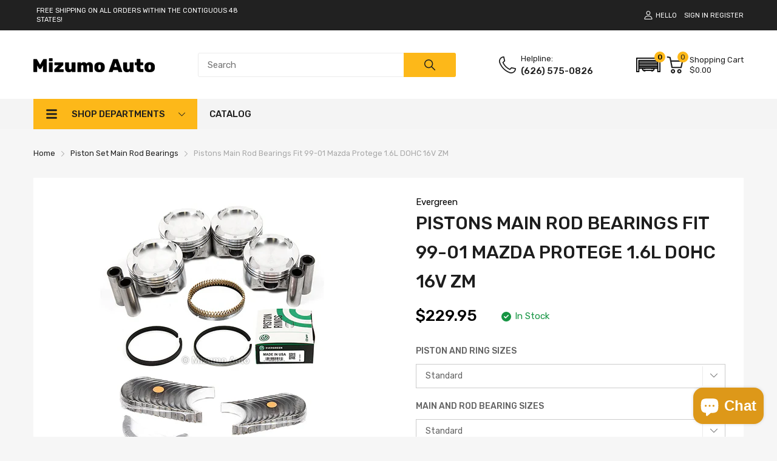

--- FILE ---
content_type: text/html; charset=utf-8
request_url: https://mizumoauto.com/products/mizumo-auto-ma-4216950696-pistons-main-rod-bearings-fit-99-01-mazda-protege-1-6l-dohc-16v-zm
body_size: 68599
content:
<!doctype html>
<html lang="en">
<head>
<!-- Google tag (gtag.js) -->
  <script async src="https://www.googletagmanager.com/gtag/js?id=AW-1052515720"></script>
  <script>
    window.dataLayer = window.dataLayer || [];
    function gtag(){dataLayer.push(arguments);}
    gtag('js', new Date());
  
    gtag('config', 'AW-1052515720');
  </script>

  <link rel="preconnect dns-prefetch" href="https://cdn.shopify.com">
  <link rel="preconnect dns-prefetch" href="https://mizumoauto.com">
  <link rel="preconnect dns-prefetch" href="https://fonts.googleapis.com" crossorigin>
  <link rel="shortcut icon" type="image/x-icon" href="//mizumoauto.com/cdn/shop/t/4/assets/favicon.png?v=79190909044168715371695072118">
  <link rel="canonical" href="https://mizumoauto.com/products/mizumo-auto-ma-4216950696-pistons-main-rod-bearings-fit-99-01-mazda-protege-1-6l-dohc-16v-zm"><link href="//mizumoauto.com/cdn/shop/t/4/assets/main_style.min.css?v=111960771459011847401671037209" rel="preload" as="style">
<link href="//mizumoauto.com/cdn/shop/t/4/assets/header-content.min.css?v=2672746426095695271670964321" rel="preload" as="style">
<link href="//mizumoauto.com/cdn/shop/t/4/assets/footer-content.min.css?v=172569630744999223961670964321" rel="preload" as="style"><link href="//mizumoauto.com/cdn/shop/t/4/assets/product-page.min.css?v=108599175333188486871671475097" rel="preload" as="style"><meta charset="utf-8">
  <meta name="google-site-verification" content="TF1r5Z0eQu65OHDQJ-QqB9OLunSPfFmieyIVdM9Fk90" />
  <meta name="viewport" content="viewport-fit=cover, width=device-width,initial-scale=1, user-scalable=0"/>
  <meta name="google" content="notranslate">
  <meta name='HandheldFriendly' content='True'>
  <meta name='MobileOptimized' content='360'>
  <meta http-equiv="cleartype" content="on">
  <meta name="theme-color" content="#fdb819">
  <title>Pistons Main Rod Bearings Fit 99-01 Mazda Protege 1.6L DOHC 16V ZM &ndash; Mizumo Auto</title>

  
<meta name="description" content="Pistons Main Rod Bearings Fit 99-01 Mazda Protege 1.6L DOHC 16V ZM. Ultra performance premium grade aluminum alloy pistons. Minimizes fractures &amp; cracks, no more gummed up oil and reduces engine failure. Reduce tension with better fuel economy, reduce cylinder wear. Replace Fel-Pro Part #: ZMY0-11-SA0">


<meta name="author" content="Mizumo Auto">
<meta property="og:url" content="https://mizumoauto.com/products/mizumo-auto-ma-4216950696-pistons-main-rod-bearings-fit-99-01-mazda-protege-1-6l-dohc-16v-zm">
<meta property="og:site_name" content="Mizumo Auto">


  <meta property="og:type" content="product">
  <meta property="og:title" content="Pistons Main Rod Bearings Fit 99-01 Mazda Protege 1.6L DOHC 16V ZM">
  
    <meta property="og:image" content="http://mizumoauto.com/cdn/shop/files/PSBR6031_01_600x.jpg?v=1704936392">
    <meta property="og:image:secure_url" content="https://mizumoauto.com/cdn/shop/files/PSBR6031_01_600x.jpg?v=1704936392">
    
  
    <meta property="og:image" content="http://mizumoauto.com/cdn/shop/files/PA66031_01_7cd0af70-58fa-467c-88d4-e4483b9b1e00_600x.jpg?v=1704936393">
    <meta property="og:image:secure_url" content="https://mizumoauto.com/cdn/shop/files/PA66031_01_7cd0af70-58fa-467c-88d4-e4483b9b1e00_600x.jpg?v=1704936393">
    
  
    <meta property="og:image" content="http://mizumoauto.com/cdn/shop/files/PA66031_02_cf744e8e-d870-41f2-85c1-c240847b79bb_600x.jpg?v=1704936393">
    <meta property="og:image:secure_url" content="https://mizumoauto.com/cdn/shop/files/PA66031_02_cf744e8e-d870-41f2-85c1-c240847b79bb_600x.jpg?v=1704936393">
    
  
  <meta property="og:price:amount" content="199.95">
  <meta property="og:price:currency" content="USD">


  <meta property="og:description" content="Pistons Main Rod Bearings Fit 99-01 Mazda Protege 1.6L DOHC 16V ZM. Ultra performance premium grade aluminum alloy pistons. Minimizes fractures &amp; cracks, no more gummed up oil and reduces engine failure. Reduce tension with better fuel economy, reduce cylinder wear. Replace Fel-Pro Part #: ZMY0-11-SA0">




<meta name="twitter:card" content="summary">

  <meta name="twitter:title" content="Pistons Main Rod Bearings Fit 99-01 Mazda Protege 1.6L DOHC 16V ZM">
  <meta name="twitter:description" content="Pistons Main Rod Bearings Fit 99-01 Mazda Protege 1.6L DOHC 16V ZM. Revitalize your engine&#39;s power and reliability with our Engine Revitalization Combo - a carefully curated package featuring a top-tier Piston Set and precision Main Rod Bearings. This comprehensive bundle is tailored for optimal performance and long-term durability. The piston set is engineered for enhanced combustion efficiency, unlocking additional horsepower for a more dynamic driving experience. Paired with our precision main rod bearings, you&#39;ll experience reduced friction, promoting a quieter and smoother engine operation. Crafted from high-quality materials, both the piston set and main rod bearings are built for longevity and resilience, ensuring reliability under varying driving conditions. The compatibility of these components extends to a variety of engines, offering broad compatibility for a range of vehicle models. Invest in the revitalization of your engine with our Engine Revitalization">
  <meta name="twitter:image" content="https://mizumoauto.com/cdn/shop/files/PSBR6031_01_240x.jpg?v=1704936392">
  <meta name="twitter:image:width" content="240">
  <meta name="twitter:image:height" content="240">


<!--===== Theme Font Family ===== --><script type="text/javascript">
		WebFontConfig = {
			google: {
				api: 'https://fonts.googleapis.com/css2',
				families: ["Rubik:wght@300;400;500;600;700;800;900&display=swap"] }
		};
	</script><script>
  /*
 * Copyright 2016 Small Batch, Inc.
 *
 * Licensed under the Apache License, Version 2.0 (the "License"); you may not
 * use this file except in compliance with the License. You may obtain a copy of
 * the License at
 *
 * http://www.apache.org/licenses/LICENSE-2.0
 *
 * Unless required by applicable law or agreed to in writing, software
 * distributed under the License is distributed on an "AS IS" BASIS, WITHOUT
 * WARRANTIES OR CONDITIONS OF ANY KIND, either express or implied. See the
 * License for the specific language governing permissions and limitations under
 * the License.
 */
/* Web Font Loader v1.6.26 - (c) Adobe Systems, Google. License: Apache 2.0 */(function(){function aa(a,b,c){return a.call.apply(a.bind,arguments)}function ba(a,b,c){if(!a)throw Error();if(2<arguments.length){var d=Array.prototype.slice.call(arguments,2);return function(){var c=Array.prototype.slice.call(arguments);Array.prototype.unshift.apply(c,d);return a.apply(b,c)}}return function(){return a.apply(b,arguments)}}function p(a,b,c){p=Function.prototype.bind&&-1!=Function.prototype.bind.toString().indexOf("native code")?aa:ba;return p.apply(null,arguments)}var q=Date.now||function(){return+new Date};function ca(a,b){this.a=a;this.m=b||a;this.c=this.m.document}var da=!!window.FontFace;function t(a,b,c,d){b=a.c.createElement(b);if(c)for(var e in c)c.hasOwnProperty(e)&&("style"==e?b.style.cssText=c[e]:b.setAttribute(e,c[e]));d&&b.appendChild(a.c.createTextNode(d));return b}function u(a,b,c){a=a.c.getElementsByTagName(b)[0];a||(a=document.documentElement);a.insertBefore(c,a.lastChild)}function v(a){a.parentNode&&a.parentNode.removeChild(a)}
function w(a,b,c){b=b||[];c=c||[];for(var d=a.className.split(/\s+/),e=0;e<b.length;e+=1){for(var f=!1,g=0;g<d.length;g+=1)if(b[e]===d[g]){f=!0;break}f||d.push(b[e])}b=[];for(e=0;e<d.length;e+=1){f=!1;for(g=0;g<c.length;g+=1)if(d[e]===c[g]){f=!0;break}f||b.push(d[e])}a.className=b.join(" ").replace(/\s+/g," ").replace(/^\s+|\s+$/,"")}function y(a,b){for(var c=a.className.split(/\s+/),d=0,e=c.length;d<e;d++)if(c[d]==b)return!0;return!1}
function z(a){if("string"===typeof a.f)return a.f;var b=a.m.location.protocol;"about:"==b&&(b=a.a.location.protocol);return"https:"==b?"https:":"http:"}function ea(a){return a.m.location.hostname||a.a.location.hostname}
function A(a,b,c){function d(){k&&e&&f&&(k(g),k=null)}b=t(a,"link",{rel:"stylesheet",href:b,media:"all"});var e=!1,f=!0,g=null,k=c||null;da?(b.onload=function(){e=!0;d()},b.onerror=function(){e=!0;g=Error("Stylesheet failed to load");d()}):setTimeout(function(){e=!0;d()},0);u(a,"head",b)}
function B(a,b,c,d){var e=a.c.getElementsByTagName("head")[0];if(e){var f=t(a,"script",{src:b}),g=!1;f.onload=f.onreadystatechange=function(){g||this.readyState&&"loaded"!=this.readyState&&"complete"!=this.readyState||(g=!0,c&&c(null),f.onload=f.onreadystatechange=null,"HEAD"==f.parentNode.tagName&&e.removeChild(f))};e.appendChild(f);setTimeout(function(){g||(g=!0,c&&c(Error("Script load timeout")))},d||5E3);return f}return null};function C(){this.a=0;this.c=null}function D(a){a.a++;return function(){a.a--;E(a)}}function F(a,b){a.c=b;E(a)}function E(a){0==a.a&&a.c&&(a.c(),a.c=null)};function G(a){this.a=a||"-"}G.prototype.c=function(a){for(var b=[],c=0;c<arguments.length;c++)b.push(arguments[c].replace(/[\W_]+/g,"").toLowerCase());return b.join(this.a)};function H(a,b){this.c=a;this.f=4;this.a="n";var c=(b||"n4").match(/^([nio])([1-9])$/i);c&&(this.a=c[1],this.f=parseInt(c[2],10))}function fa(a){return I(a)+" "+(a.f+"00")+" 300px "+J(a.c)}function J(a){var b=[];a=a.split(/,\s*/);for(var c=0;c<a.length;c++){var d=a[c].replace(/['"]/g,"");-1!=d.indexOf(" ")||/^\d/.test(d)?b.push("'"+d+"'"):b.push(d)}return b.join(",")}function K(a){return a.a+a.f}function I(a){var b="normal";"o"===a.a?b="oblique":"i"===a.a&&(b="italic");return b}
function ga(a){var b=4,c="n",d=null;a&&((d=a.match(/(normal|oblique|italic)/i))&&d[1]&&(c=d[1].substr(0,1).toLowerCase()),(d=a.match(/([1-9]00|normal|bold)/i))&&d[1]&&(/bold/i.test(d[1])?b=7:/[1-9]00/.test(d[1])&&(b=parseInt(d[1].substr(0,1),10))));return c+b};function ha(a,b){this.c=a;this.f=a.m.document.documentElement;this.h=b;this.a=new G("-");this.j=!1!==b.events;this.g=!1!==b.classes}function ia(a){a.g&&w(a.f,[a.a.c("wf","loading")]);L(a,"loading")}function M(a){if(a.g){var b=y(a.f,a.a.c("wf","active")),c=[],d=[a.a.c("wf","loading")];b||c.push(a.a.c("wf","inactive"));w(a.f,c,d)}L(a,"inactive")}function L(a,b,c){if(a.j&&a.h[b])if(c)a.h[b](c.c,K(c));else a.h[b]()};function ja(){this.c={}}function ka(a,b,c){var d=[],e;for(e in b)if(b.hasOwnProperty(e)){var f=a.c[e];f&&d.push(f(b[e],c))}return d};function N(a,b){this.c=a;this.f=b;this.a=t(this.c,"span",{"aria-hidden":"true"},this.f)}function O(a){u(a.c,"body",a.a)}function P(a){return"display:block;position:absolute;top:-9999px;left:-9999px;font-size:300px;width:auto;height:auto;line-height:normal;margin:0;padding:0;font-variant:normal;white-space:nowrap;font-family:"+J(a.c)+";"+("font-style:"+I(a)+";font-weight:"+(a.f+"00")+";")};function Q(a,b,c,d,e,f){this.g=a;this.j=b;this.a=d;this.c=c;this.f=e||3E3;this.h=f||void 0}Q.prototype.start=function(){var a=this.c.m.document,b=this,c=q(),d=new Promise(function(d,e){function k(){q()-c>=b.f?e():a.fonts.load(fa(b.a),b.h).then(function(a){1<=a.length?d():setTimeout(k,25)},function(){e()})}k()}),e=new Promise(function(a,d){setTimeout(d,b.f)});Promise.race([e,d]).then(function(){b.g(b.a)},function(){b.j(b.a)})};function R(a,b,c,d,e,f,g){this.v=a;this.B=b;this.c=c;this.a=d;this.s=g||"BESbswy";this.f={};this.w=e||3E3;this.u=f||null;this.o=this.j=this.h=this.g=null;this.g=new N(this.c,this.s);this.h=new N(this.c,this.s);this.j=new N(this.c,this.s);this.o=new N(this.c,this.s);a=new H(this.a.c+",serif",K(this.a));a=P(a);this.g.a.style.cssText=a;a=new H(this.a.c+",sans-serif",K(this.a));a=P(a);this.h.a.style.cssText=a;a=new H("serif",K(this.a));a=P(a);this.j.a.style.cssText=a;a=new H("sans-serif",K(this.a));a=
P(a);this.o.a.style.cssText=a;O(this.g);O(this.h);O(this.j);O(this.o)}var S={D:"serif",C:"sans-serif"},T=null;function U(){if(null===T){var a=/AppleWebKit\/([0-9]+)(?:\.([0-9]+))/.exec(window.navigator.userAgent);T=!!a&&(536>parseInt(a[1],10)||536===parseInt(a[1],10)&&11>=parseInt(a[2],10))}return T}R.prototype.start=function(){this.f.serif=this.j.a.offsetWidth;this.f["sans-serif"]=this.o.a.offsetWidth;this.A=q();la(this)};
function ma(a,b,c){for(var d in S)if(S.hasOwnProperty(d)&&b===a.f[S[d]]&&c===a.f[S[d]])return!0;return!1}function la(a){var b=a.g.a.offsetWidth,c=a.h.a.offsetWidth,d;(d=b===a.f.serif&&c===a.f["sans-serif"])||(d=U()&&ma(a,b,c));d?q()-a.A>=a.w?U()&&ma(a,b,c)&&(null===a.u||a.u.hasOwnProperty(a.a.c))?V(a,a.v):V(a,a.B):na(a):V(a,a.v)}function na(a){setTimeout(p(function(){la(this)},a),50)}function V(a,b){setTimeout(p(function(){v(this.g.a);v(this.h.a);v(this.j.a);v(this.o.a);b(this.a)},a),0)};function W(a,b,c){this.c=a;this.a=b;this.f=0;this.o=this.j=!1;this.s=c}var X=null;W.prototype.g=function(a){var b=this.a;b.g&&w(b.f,[b.a.c("wf",a.c,K(a).toString(),"active")],[b.a.c("wf",a.c,K(a).toString(),"loading"),b.a.c("wf",a.c,K(a).toString(),"inactive")]);L(b,"fontactive",a);this.o=!0;oa(this)};
W.prototype.h=function(a){var b=this.a;if(b.g){var c=y(b.f,b.a.c("wf",a.c,K(a).toString(),"active")),d=[],e=[b.a.c("wf",a.c,K(a).toString(),"loading")];c||d.push(b.a.c("wf",a.c,K(a).toString(),"inactive"));w(b.f,d,e)}L(b,"fontinactive",a);oa(this)};function oa(a){0==--a.f&&a.j&&(a.o?(a=a.a,a.g&&w(a.f,[a.a.c("wf","active")],[a.a.c("wf","loading"),a.a.c("wf","inactive")]),L(a,"active")):M(a.a))};function pa(a){this.j=a;this.a=new ja;this.h=0;this.f=this.g=!0}pa.prototype.load=function(a){this.c=new ca(this.j,a.context||this.j);this.g=!1!==a.events;this.f=!1!==a.classes;qa(this,new ha(this.c,a),a)};
function ra(a,b,c,d,e){var f=0==--a.h;(a.f||a.g)&&setTimeout(function(){var a=e||null,k=d||null||{};if(0===c.length&&f)M(b.a);else{b.f+=c.length;f&&(b.j=f);var h,m=[];for(h=0;h<c.length;h++){var l=c[h],n=k[l.c],r=b.a,x=l;r.g&&w(r.f,[r.a.c("wf",x.c,K(x).toString(),"loading")]);L(r,"fontloading",x);r=null;null===X&&(X=window.FontFace?(x=/Gecko.*Firefox\/(\d+)/.exec(window.navigator.userAgent))?42<parseInt(x[1],10):!0:!1);X?r=new Q(p(b.g,b),p(b.h,b),b.c,l,b.s,n):r=new R(p(b.g,b),p(b.h,b),b.c,l,b.s,a,
n);m.push(r)}for(h=0;h<m.length;h++)m[h].start()}},0)}function qa(a,b,c){var d=[],e=c.timeout;ia(b);var d=ka(a.a,c,a.c),f=new W(a.c,b,e);a.h=d.length;b=0;for(c=d.length;b<c;b++)d[b].load(function(b,d,c){ra(a,f,b,d,c)})};function sa(a,b){this.c=a;this.a=b}function ta(a,b,c){var d=z(a.c);a=(a.a.api||"fast.fonts.net/jsapi").replace(/^.*http(s?):(\/\/)?/,"");return d+"//"+a+"/"+b+".js"+(c?"?v="+c:"")}
sa.prototype.load=function(a){function b(){if(f["__mti_fntLst"+d]){var c=f["__mti_fntLst"+d](),e=[],h;if(c)for(var m=0;m<c.length;m++){var l=c[m].fontfamily;void 0!=c[m].fontStyle&&void 0!=c[m].fontWeight?(h=c[m].fontStyle+c[m].fontWeight,e.push(new H(l,h))):e.push(new H(l))}a(e)}else setTimeout(function(){b()},50)}var c=this,d=c.a.projectId,e=c.a.version;if(d){var f=c.c.m;B(this.c,ta(c,d,e),function(e){e?a([]):(f["__MonotypeConfiguration__"+d]=function(){return c.a},b())}).id="__MonotypeAPIScript__"+
d}else a([])};function ua(a,b){this.c=a;this.a=b}ua.prototype.load=function(a){var b,c,d=this.a.urls||[],e=this.a.families||[],f=this.a.testStrings||{},g=new C;b=0;for(c=d.length;b<c;b++)A(this.c,d[b],D(g));var k=[];b=0;for(c=e.length;b<c;b++)if(d=e[b].split(":"),d[1])for(var h=d[1].split(","),m=0;m<h.length;m+=1)k.push(new H(d[0],h[m]));else k.push(new H(d[0]));F(g,function(){a(k,f)})};function va(a,b,c){a?this.c=a:this.c=b+wa;this.a=[];this.f=[];this.g=c||""}var wa="//fonts.googleapis.com/css";function xa(a,b){for(var c=b.length,d=0;d<c;d++){var e=b[d].split(":");3==e.length&&a.f.push(e.pop());var f="";2==e.length&&""!=e[1]&&(f=":");a.a.push(e.join(f))}}
function ya(a){if(0==a.a.length)throw Error("No fonts to load!");if(-1!=a.c.indexOf("kit="))return a.c;for(var b=a.a.length,c=[],d=0;d<b;d++)c.push(a.a[d].replace(/ /g,"+"));b=a.c+"?family="+c.join("%7C");0<a.f.length&&(b+="&subset="+a.f.join(","));0<a.g.length&&(b+="&text="+encodeURIComponent(a.g));return b};function za(a){this.f=a;this.a=[];this.c={}}
var Aa={latin:"BESbswy","latin-ext":"\u00e7\u00f6\u00fc\u011f\u015f",cyrillic:"\u0439\u044f\u0416",greek:"\u03b1\u03b2\u03a3",khmer:"\u1780\u1781\u1782",Hanuman:"\u1780\u1781\u1782"},Ba={thin:"1",extralight:"2","extra-light":"2",ultralight:"2","ultra-light":"2",light:"3",regular:"4",book:"4",medium:"5","semi-bold":"6",semibold:"6","demi-bold":"6",demibold:"6",bold:"7","extra-bold":"8",extrabold:"8","ultra-bold":"8",ultrabold:"8",black:"9",heavy:"9",l:"3",r:"4",b:"7"},Ca={i:"i",italic:"i",n:"n",normal:"n"},
Da=/^(thin|(?:(?:extra|ultra)-?)?light|regular|book|medium|(?:(?:semi|demi|extra|ultra)-?)?bold|black|heavy|l|r|b|[1-9]00)?(n|i|normal|italic)?$/;
function Ea(a){for(var b=a.f.length,c=0;c<b;c++){var d=a.f[c].split(":"),e=d[0].replace(/\+/g," "),f=["n4"];if(2<=d.length){var g;var k=d[1];g=[];if(k)for(var k=k.split(","),h=k.length,m=0;m<h;m++){var l;l=k[m];if(l.match(/^[\w-]+$/)){var n=Da.exec(l.toLowerCase());if(null==n)l="";else{l=n[2];l=null==l||""==l?"n":Ca[l];n=n[1];if(null==n||""==n)n="4";else var r=Ba[n],n=r?r:isNaN(n)?"4":n.substr(0,1);l=[l,n].join("")}}else l="";l&&g.push(l)}0<g.length&&(f=g);3==d.length&&(d=d[2],g=[],d=d?d.split(","):
g,0<d.length&&(d=Aa[d[0]])&&(a.c[e]=d))}a.c[e]||(d=Aa[e])&&(a.c[e]=d);for(d=0;d<f.length;d+=1)a.a.push(new H(e,f[d]))}};function Fa(a,b){this.c=a;this.a=b}var Ga={Arimo:!0,Cousine:!0,Tinos:!0};Fa.prototype.load=function(a){var b=new C,c=this.c,d=new va(this.a.api,z(c),this.a.text),e=this.a.families;xa(d,e);var f=new za(e);Ea(f);A(c,ya(d),D(b));F(b,function(){a(f.a,f.c,Ga)})};function Ha(a,b){this.c=a;this.a=b}Ha.prototype.load=function(a){var b=this.a.id,c=this.c.m;b?B(this.c,(this.a.api||"https://use.typekit.net")+"/"+b+".js",function(b){if(b)a([]);else if(c.Typekit&&c.Typekit.config&&c.Typekit.config.fn){b=c.Typekit.config.fn;for(var e=[],f=0;f<b.length;f+=2)for(var g=b[f],k=b[f+1],h=0;h<k.length;h++)e.push(new H(g,k[h]));try{c.Typekit.load({events:!1,classes:!1,async:!0})}catch(m){}a(e)}},2E3):a([])};function Ia(a,b){this.c=a;this.f=b;this.a=[]}Ia.prototype.load=function(a){var b=this.f.id,c=this.c.m,d=this;b?(c.__webfontfontdeckmodule__||(c.__webfontfontdeckmodule__={}),c.__webfontfontdeckmodule__[b]=function(b,c){for(var g=0,k=c.fonts.length;g<k;++g){var h=c.fonts[g];d.a.push(new H(h.name,ga("font-weight:"+h.weight+";font-style:"+h.style)))}a(d.a)},B(this.c,z(this.c)+(this.f.api||"//f.fontdeck.com/s/css/js/")+ea(this.c)+"/"+b+".js",function(b){b&&a([])})):a([])};var Y=new pa(window);Y.a.c.custom=function(a,b){return new ua(b,a)};Y.a.c.fontdeck=function(a,b){return new Ia(b,a)};Y.a.c.monotype=function(a,b){return new sa(b,a)};Y.a.c.typekit=function(a,b){return new Ha(b,a)};Y.a.c.google=function(a,b){return new Fa(b,a)};var Z={load:p(Y.load,Y)};"function"===typeof define&&define.amd?define(function(){return Z}):"undefined"!==typeof module&&module.exports?module.exports=Z:(window.WebFont=Z,window.WebFontConfig&&Y.load(window.WebFontConfig));}());
</script>
<style>:root {
    --rtl-layout: false;
    --body-font-family: Rubik,sans-serif, open-sans-serif;
    --font-heading: Rubik,sans-serif, open-sans-serif;

    --heading-size-h1: 36px;
    --heading-size-h2: 30px;
    --heading-size-h3: 25px;
    --heading-size-h4: 18px;
    --heading-size-h5: 16px;
    --heading-size-h6: 14px;
    --heading-1-weight: 500;
    --heading-2-weight: 400;
    --heading-3-weight: 400;
    --heading-4-weight: 400;
    --heading-5-weight: 400;
    --heading-6-weight: 400;

    --header-bg-desk: ;
    --header-text-color-desk: ;
    --bg-cart-number: ;
    --icon-number-color: ;
    --header-bg-mobile: ;
    --header-text-color-mobile: ;

    --body-font-size: 15px;
    --body-font-weight: 400;
    --main-color: #fdb819;
    --main-text-color: #ffffff;
    --main-color-rgba: 253, 184, 25;
    --body-border-color: #ebebeb;
    --text-miscellaneous: #FFFFFF;
    --miscellaneous-color: #ffffff;
    --body-bg-color: #f6f6f6;
    --body-color: #1e1e1e;
    --body-second-color: #a9a9a9;
    --body-link: #000000;
    --border-radius-default: 42px;

    --sale-lb-cl: #ffffff;
    --sale-lb-bgcl: #ff9923;
    --hot-lb-cl: #ffffff;
    --hot-lb-bgcl: #f00000;
    --new-lb-cl: #ffffff;
    --new-lb-bgcl: #12a05c;

    --section-heading-cl: #1e1e1e;
    --section-heading-fw: 300;
    --section-heading-align: center;
    --section-subheading-cl: #a9a9a9;
    --section-subheading-fw: 400;

    --btn1-fw: 400;
    --btn1-cl: #212121;
    --btn1-bg-cl: #fdb819;
    --btn1-hover-cl: #ffffff;
    --btn1-hover-bg-cl: #ff9923;
    --btn1-border-width: 1;
    --btn1-border-cl: #fdb819;
    --btn1-hover-border-cl: #ff9923;

    --btn2-fw: 400;
    --btn2-cl: #ffffff;
    --btn2-bg-cl: #212121;
    --btn2-hover-cl: #ffffff;
    --btn2-hover-bg-cl: #ffa800;
    --btn2-border-width: 1;
    --btn2-border-cl: #212121;
    --btn2-hover-border-cl: #ffa800;

    --btn3-fw: 500;
    --btn3-cl: #ffffff;
    --btn3-bg-cl: #12a05c;
    --btn3-hover-cl: #ffffff;
    --btn3-hover-bg-cl: #12a05c;
    --btn3-border-width: 1;
    --btn3-border-cl: #12a05c;
    --btn3-hover-border-cl: #12a05c;

    --price-color: #000000;
    --price-compare-color: #a9a9a9;
    --price-sale-color: #ff9923;
    --rating-star-color: #ff9923;
    --rating-star-empty-color: #a9a9a9;

    --footer-bg: ;
    --footer-text-cl: ;

    --color-second: #626262;

    --product-item-name: 17px;
    --product-item-price: 20px;

    --body-14: 14px;

    --breadcrumb-color-1: #212121;
    --breadcrumb-color-2: #a9a9a9;

    --bg-white: #ffffff;
    --gutter-xlg: 40px;
    --gutter-lg: 30px;
    --gutter-md: 25px;
    --gutter-sm: 20px;
    --gutter-xs: 15px;
    --gutter-xxs: 10px;
  }
</style>



<link href="//mizumoauto.com/cdn/shop/t/4/assets/main_style.min.css?v=111960771459011847401671037209" rel="stylesheet" as="style">
<link href="//mizumoauto.com/cdn/shop/t/4/assets/header-content.min.css?v=2672746426095695271670964321" rel="stylesheet" as="style">
<link href="//mizumoauto.com/cdn/shop/t/4/assets/footer-content.min.css?v=172569630744999223961670964321" rel="stylesheet" as="style">
<link href="//mizumoauto.com/cdn/shop/t/4/assets/custom.css?v=13787824880979881261701894142" rel="stylesheet" as="style"><link href="//mizumoauto.com/cdn/shop/t/4/assets/product-page.min.css?v=108599175333188486871671475097" rel="stylesheet" as="style">
<style data-shopify>.sb-left-column .widget-menu .menu-item .dropdown-menu{transition: height 0.2s;}
  .slider-container:not(.slider-initialized) {
    overflow: hidden;
    white-space: nowrap;
  }
  .slider-container:not(.slider-initialized) .slider-item {
    display: inline-block;
    vertical-align: top;
    white-space: normal;
  }
  .slider-item:not(.no-lazy).lazyload {
    display: none !important;
  }
  .slider-item:not(.no-lazy).lazyloaded {
    display: inline-block !important;
  }
  .slider-item:not(.no-lazy) .lazyload {
    display: none !important;
  }
  .slider-item:not(.no-lazy) .lazyloaded {
    display: inline-block !important;
  }
  .slider-item:not(.no-lazy).tns-slide-active .lazyload {
    display: inline-block !important;
  }
  .slider-item:not(.no-lazy).tns-slide-active {
    display: inline-block !important;
  }
  .visibility-hidden {
    visibility: hidden;
  }
  .position-relative {position: relative !important;}
  .position-absolute {position: absolute !important;}
  .cursor-pointer{cursor: pointer}
  .p-0{ padding: 0!important;}

  .share-links.social-sharing svg{
    width: 24px;
  }.product-status .in-stock,.product-status .out-stock{display: none;}
    .product-status[data-status='1'] .in-stock{display: block;}
    .product-status[data-status='0'] .out-stock{display: block;}.section_title-wrapper {margin:0 0 30px 0;}.section_title-text-1 {font-size:26px;line-height:60px;}@media screen and (max-width: 991px){ .section_title-text-1 {font-size:24px;} }@media screen and (max-width: 767px){ .section_title-text-1 {font-size:20px;line-height:25px;}}.section_title-text-2 {font-size:24px;line-height:35px;}.custom-color[data-custom-color="white"],.custom-color[data-custom-color="white"] a{
          color: #fff;
        }.custom-color[data-custom-color="black"],.custom-color[data-custom-color="black"] a{
          color: #000;
        }.custom-color[data-custom-color="red"],.custom-color[data-custom-color="red"] a{
          color: #FF0000;
        }.custom-color[data-custom-color="yellow"],.custom-color[data-custom-color="yellow"] a{
          color: #ffff00;
        }.custom-color[data-custom-color="pink"],.custom-color[data-custom-color="pink"] a{
          color: #FFC0CB;
        }.custom-color[data-custom-color="purple"],.custom-color[data-custom-color="purple"] a{
          color: #800080;
        }.custom-color[data-custom-color="green"],.custom-color[data-custom-color="green"] a{
          color: #00ff00;
        }.custom-color[data-custom-color="blue"],.custom-color[data-custom-color="blue"] a{
          color: #0000FF;
        }.custom-color[data-custom-color="gold"],.custom-color[data-custom-color="gold"] a{
          color: #FFD700;
        }.custom-color[data-custom-color="grey"],.custom-color[data-custom-color="grey"] a{
          color: #808080;
        }.custom-color[data-custom-color="orange"],.custom-color[data-custom-color="orange"] a{
          color: #FFA500;
        }.mega-menu-item .product-card_action{
    display: none;
  }

  
</style>

<script type="application/javascript">
  EventTarget.prototype.addEvent = EventTarget.prototype.addEventListener;
  EventTarget.prototype.removeEvent = EventTarget.prototype.removeEventListener;
  window.lazySizesConfig = window.lazySizesConfig || {};
  lazySizesConfig.loadMode = 1;
  lazySizesConfig.loadHidden = false;

  [
    "//mizumoauto.com/cdn/shop/t/4/assets/lazysizes.min.js?v=25304090940066857651670964321",
    "//mizumoauto.com/cdn/shop/t/4/assets/tiny-slider.min.js?v=83794718933834253901670964323",
    "//mizumoauto.com/cdn/shop/t/4/assets/common.min.js?v=143589456925157322761670964320","//mizumoauto.com/cdn/shop/t/4/assets/photoswipe.min.js?v=42722518446150578531670964322","//mizumoauto.com/cdn/shop/t/4/assets/product-page.min.js?v=98226324634472247311670964322",].forEach(url => {
    let link = document.createElement('link');
    link.href = url;
    link.rel = "preload";
    link.as = "script";
    document.head.prepend(link);
  })
</script>  <script>window.BOOMR = {version:1}</script>

<script type="application/javascript">
  window.theme = Object.assign( window.theme || {}, {product: {"id":8120206885013,"title":"Pistons Main Rod Bearings Fit 99-01 Mazda Protege 1.6L DOHC 16V ZM","handle":"mizumo-auto-ma-4216950696-pistons-main-rod-bearings-fit-99-01-mazda-protege-1-6l-dohc-16v-zm","description":"\u003cp\u003ePistons Main Rod Bearings Fit 99-01 Mazda Protege 1.6L DOHC 16V ZM.  Revitalize your engine's power and reliability with our Engine Revitalization Combo - a carefully curated package featuring a top-tier Piston Set and precision Main Rod Bearings. This comprehensive bundle is tailored for optimal performance and long-term durability. The piston set is engineered for enhanced combustion efficiency, unlocking additional horsepower for a more dynamic driving experience. Paired with our precision main rod bearings, you'll experience reduced friction, promoting a quieter and smoother engine operation. Crafted from high-quality materials, both the piston set and main rod bearings are built for longevity and resilience, ensuring reliability under varying driving conditions. The compatibility of these components extends to a variety of engines, offering broad compatibility for a range of vehicle models. Invest in the revitalization of your engine with our Engine Revitalization Combo – the complete solution for optimal power, smooth operation, and long-lasting reliability.\u003c\/p\u003e\u003cp\u003e\u003cb\u003eFeatures:\u003c\/b\u003e\u003c\/p\u003e\u003cul\u003e\n\u003cli\u003eBundle includes a high-quality piston set and precision main rod bearings for comprehensive engine revitalization.\u003c\/li\u003e\n\u003cli\u003ePistons designed for optimal combustion efficiency, unlocking additional horsepower for a dynamic driving experience.\u003c\/li\u003e\n\u003cli\u003ePrecision main rod bearings ensure reduced friction, promoting a quieter and smoother engine operation.\u003c\/li\u003e\n\u003cli\u003eCrafted from top-tier materials, guaranteeing longevity and resilience under varying driving conditions.\u003c\/li\u003e\n\u003cli\u003eDesigned to fit a variety of engines, ensuring broad compatibility for a range of vehicle models.\u003c\/li\u003e\n\u003c\/ul\u003e\u003cp\u003e\u003cb\u003eFits Following Models:\u003c\/b\u003e\u003cbr\u003e\u003cb\u003e1999-2001 MAZDA PROTEGE\u003c\/b\u003e 1.6L 1589CC L4 DOHC, (16 VALVE), ENG CODE \"ZM\"\u003cbr\u003e\u003c\/p\u003e\u003cp\u003e\u003cb\u003eThis item includes:\u003c\/b\u003e\u003c\/p\u003e\u003cul\u003e\n\u003cli\u003e4 Pistons with Complete Ring Set (Sizes available: see option above)\u003c\/li\u003e\n\u003cul\u003e\n\u003cli\u003eStandard Bore Diameter: 78.00mm\u003c\/li\u003e\n\u003cli\u003e1st Group: 1.20mm\u003c\/li\u003e\n\u003cli\u003e2nd Group: 1.20mm\u003c\/li\u003e\n\u003cli\u003eOil Ring: 3.00mm\u003c\/li\u003e\n\u003c\/ul\u003e\n\u003cli\u003e4 Piston Wrist Pins\u003c\/li\u003e\n\u003cli\u003eKing Main Bearing Set (Sizes available: see option above)\u003c\/li\u003e\n\u003cli\u003eKing Rod Bearing Set (Sizes available: see option above)\u003c\/li\u003e\n\u003cli\u003eThrust Washer\u003c\/li\u003e\n\u003c\/ul\u003e\u003cdiv class=\"b-product-info-node -remark\"\u003eRemark: Please select piston rings sizes from the options above. For other oversizes please contact us for special order.\u003c\/div\u003e\u003cdiv class=\"-partnumber\"\u003ePart Numbers: PA66031, MB8353, RB8351, TW8353\u003c\/div\u003e\u003cp\u003e\u003cb\u003eEvergreen Auto Parts and Components Inc®\u003c\/b\u003e  Providing quality OEM production replacement parts to engine rebuilders, specialty warehouses, and distributors for more than 18 years. Our product lines represent affordability, quality, and performance to meet the demands of today's challenging market. In addition, Evergreen parts are made to meet or exceed the strict standard of QS9000, ISO9001, and ISO9002. Our gasket line is manufactured with non-asbestos materials, the finest silicon rubber, viton valve stem seals, and graphite or MLS head gaskets for superior sealing.\u003c\/p\u003e\u003ch5\u003eSpecifications\u003c\/h5\u003e\u003cb\u003eTechnical Specifications\u003c\/b\u003e\u003cbr\u003e\u003cbr\u003e\u003ctable class=\"table\"\u003e\u003ctbody\u003e\n\u003ctr\u003e\n\u003ctd\u003eBrand\u003c\/td\u003e\n\u003ctd\u003eMizumo Auto\u003c\/td\u003e\n\u003c\/tr\u003e\n\u003ctr\u003e\n\u003ctd\u003eManufacture Part Number\u003c\/td\u003e\n\u003ctd\u003eMA-4216950696\u003c\/td\u003e\n\u003c\/tr\u003e\n\u003ctr\u003e\n\u003ctd\u003eCondition\u003c\/td\u003e\n\u003ctd\u003eNew\u003c\/td\u003e\n\u003c\/tr\u003e\n\u003ctr\u003e\n\u003ctd\u003eWarranty\u003c\/td\u003e\n\u003ctd\u003eYes\u003c\/td\u003e\n\u003c\/tr\u003e\n\u003ctr\u003e\n\u003ctd\u003eProduct UPC\u003c\/td\u003e\n\u003ctd\u003e754216950696\u003c\/td\u003e\n\u003c\/tr\u003e\n\u003ctr\u003e\n\u003ctd\u003eInterchange Part Number\u003c\/td\u003e\n\u003ctd\u003eZMY0-11-SA0| MB5304AM| 5M8353| MB400| 7204M| MS1802AL| BC2012| BM13-808| MBMA9| CR4002AM| 4B8351| RB400| BB2008| 4-4175CP| RBMA9| BR13-808| TW133AM| 1T8353| TW400| TWMA9| BT13-808| 1T9970\u003c\/td\u003e\n\u003c\/tr\u003e\n\u003ctr\u003e\n\u003ctd\u003eNote\u003c\/td\u003e\n\u003ctd\u003eNone\u003c\/td\u003e\n\u003c\/tr\u003e\n\u003ctr\u003e\n\u003ctd\u003eRemark\u003c\/td\u003e\n\u003ctd\u003eAluminum Alloy \/ Steel\u003c\/td\u003e\n\u003c\/tr\u003e\n\u003ctr\u003e\n\u003ctd\u003eCalifornia Prop 65 Warning\u003c\/td\u003e\n\u003ctd\u003eSee options above\u003c\/td\u003e\n\u003c\/tr\u003e\n\u003ctr\u003e\n\u003ctd\u003eMaterial\u003c\/td\u003e\n\u003ctd\u003eSee options above\u003c\/td\u003e\n\u003c\/tr\u003e\n\u003ctr\u003e\n\u003ctd\u003eFitment Type\u003c\/td\u003e\n\u003ctd\u003eDirect Replacement\u003c\/td\u003e\n\u003c\/tr\u003e\n\u003ctr\u003e\n\u003ctd\u003eKit or Single Part\u003c\/td\u003e\n\u003ctd\u003eKit\u003c\/td\u003e\n\u003c\/tr\u003e\n\u003ctr\u003e\n\u003ctd\u003eType\u003c\/td\u003e\n\u003ctd\u003eEngine Pistons; Crankshaft Bearings; Connecting Rod Bearings\u003c\/td\u003e\n\u003c\/tr\u003e\n\u003ctr\u003e\n\u003ctd\u003eKit Parts Included\u003c\/td\u003e\n\u003ctd\u003eNone\u003c\/td\u003e\n\u003c\/tr\u003e\n\u003ctr\u003e\n\u003ctd\u003ePlacement on Vehicle\u003c\/td\u003e\n\u003ctd\u003ePressed Fit\u003c\/td\u003e\n\u003c\/tr\u003e\n\u003ctr\u003e\n\u003ctd\u003eOE Spec or Performance\/Custom\u003c\/td\u003e\n\u003ctd\u003eOE Spec\u003c\/td\u003e\n\u003c\/tr\u003e\n\u003ctr\u003e\n\u003ctd\u003eGreasable or Sealed\u003c\/td\u003e\n\u003ctd\u003e4\u003c\/td\u003e\n\u003c\/tr\u003e\n\u003c\/tbody\u003e\u003c\/table\u003e","published_at":"2024-01-10T17:26:24-08:00","created_at":"2024-01-10T17:26:24-08:00","vendor":"Evergreen","type":"Service Kits","tags":["Piston Set Main Rod Bearings"],"price":19995,"price_min":19995,"price_max":22995,"available":true,"price_varies":true,"compare_at_price":null,"compare_at_price_min":0,"compare_at_price_max":0,"compare_at_price_varies":false,"variants":[{"id":44002194948245,"title":"Standard \/ Standard","option1":"Standard","option2":"Standard","option3":null,"sku":"MA-4216950696-2","requires_shipping":true,"taxable":true,"featured_image":null,"available":true,"name":"Pistons Main Rod Bearings Fit 99-01 Mazda Protege 1.6L DOHC 16V ZM - Standard \/ Standard","public_title":"Standard \/ Standard","options":["Standard","Standard"],"price":22995,"weight":4535,"compare_at_price":null,"inventory_management":"shopify","barcode":"693036530612","requires_selling_plan":false,"selling_plan_allocations":[]},{"id":44002194981013,"title":"Standard \/ Undersize 0.25mm \/ 0.010in","option1":"Standard","option2":"Undersize 0.25mm \/ 0.010in","option3":null,"sku":"MA-4216950696-3","requires_shipping":true,"taxable":true,"featured_image":null,"available":true,"name":"Pistons Main Rod Bearings Fit 99-01 Mazda Protege 1.6L DOHC 16V ZM - Standard \/ Undersize 0.25mm \/ 0.010in","public_title":"Standard \/ Undersize 0.25mm \/ 0.010in","options":["Standard","Undersize 0.25mm \/ 0.010in"],"price":19995,"weight":4535,"compare_at_price":null,"inventory_management":"shopify","barcode":"693036530629","requires_selling_plan":false,"selling_plan_allocations":[]},{"id":44002195013781,"title":"Standard \/ Undersize 0.50mm \/ 0.020in","option1":"Standard","option2":"Undersize 0.50mm \/ 0.020in","option3":null,"sku":"MA-4216950696-4","requires_shipping":true,"taxable":true,"featured_image":null,"available":true,"name":"Pistons Main Rod Bearings Fit 99-01 Mazda Protege 1.6L DOHC 16V ZM - Standard \/ Undersize 0.50mm \/ 0.020in","public_title":"Standard \/ Undersize 0.50mm \/ 0.020in","options":["Standard","Undersize 0.50mm \/ 0.020in"],"price":19995,"weight":4535,"compare_at_price":null,"inventory_management":"shopify","barcode":"693036530636","requires_selling_plan":false,"selling_plan_allocations":[]},{"id":44002195046549,"title":"Oversize 0.50mm \/ 0.020in \/ Standard","option1":"Oversize 0.50mm \/ 0.020in","option2":"Standard","option3":null,"sku":"MA-4216950696-5","requires_shipping":true,"taxable":true,"featured_image":null,"available":true,"name":"Pistons Main Rod Bearings Fit 99-01 Mazda Protege 1.6L DOHC 16V ZM - Oversize 0.50mm \/ 0.020in \/ Standard","public_title":"Oversize 0.50mm \/ 0.020in \/ Standard","options":["Oversize 0.50mm \/ 0.020in","Standard"],"price":22995,"weight":4535,"compare_at_price":null,"inventory_management":"shopify","barcode":"693036530643","requires_selling_plan":false,"selling_plan_allocations":[]},{"id":44002195079317,"title":"Oversize 0.50mm \/ 0.020in \/ Undersize 0.25mm \/ 0.010in","option1":"Oversize 0.50mm \/ 0.020in","option2":"Undersize 0.25mm \/ 0.010in","option3":null,"sku":"MA-4216950696-6","requires_shipping":true,"taxable":true,"featured_image":null,"available":true,"name":"Pistons Main Rod Bearings Fit 99-01 Mazda Protege 1.6L DOHC 16V ZM - Oversize 0.50mm \/ 0.020in \/ Undersize 0.25mm \/ 0.010in","public_title":"Oversize 0.50mm \/ 0.020in \/ Undersize 0.25mm \/ 0.010in","options":["Oversize 0.50mm \/ 0.020in","Undersize 0.25mm \/ 0.010in"],"price":19995,"weight":4535,"compare_at_price":null,"inventory_management":"shopify","barcode":"693036530650","requires_selling_plan":false,"selling_plan_allocations":[]},{"id":44002195112085,"title":"Oversize 0.50mm \/ 0.020in \/ Undersize 0.50mm \/ 0.020in","option1":"Oversize 0.50mm \/ 0.020in","option2":"Undersize 0.50mm \/ 0.020in","option3":null,"sku":"MA-4216950696-7","requires_shipping":true,"taxable":true,"featured_image":null,"available":true,"name":"Pistons Main Rod Bearings Fit 99-01 Mazda Protege 1.6L DOHC 16V ZM - Oversize 0.50mm \/ 0.020in \/ Undersize 0.50mm \/ 0.020in","public_title":"Oversize 0.50mm \/ 0.020in \/ Undersize 0.50mm \/ 0.020in","options":["Oversize 0.50mm \/ 0.020in","Undersize 0.50mm \/ 0.020in"],"price":19995,"weight":4535,"compare_at_price":null,"inventory_management":"shopify","barcode":"693036530667","requires_selling_plan":false,"selling_plan_allocations":[]}],"images":["\/\/mizumoauto.com\/cdn\/shop\/files\/PSBR6031_01.jpg?v=1704936392","\/\/mizumoauto.com\/cdn\/shop\/files\/PA66031_01_7cd0af70-58fa-467c-88d4-e4483b9b1e00.jpg?v=1704936393","\/\/mizumoauto.com\/cdn\/shop\/files\/PA66031_02_cf744e8e-d870-41f2-85c1-c240847b79bb.jpg?v=1704936393","\/\/mizumoauto.com\/cdn\/shop\/files\/PA66031_03_545e59e0-95d2-442f-8afa-ac08ef1d5ec4.jpg?v=1704936392","\/\/mizumoauto.com\/cdn\/shop\/files\/ERS_01_11360e49-be8e-4caa-a4cd-4b0ec75a0201.jpg?v=1704936391","\/\/mizumoauto.com\/cdn\/shop\/files\/ERS_02_c7b3350c-c905-4b45-b0f4-4b46465e188a.jpg?v=1704936393","\/\/mizumoauto.com\/cdn\/shop\/files\/BR_01_e961e2c3-cf12-4020-b933-b07d614b14ae.jpg?v=1704936392","\/\/mizumoauto.com\/cdn\/shop\/files\/BR_02_f2811563-8d49-47a4-95bf-0899c80c2760.jpg?v=1704936391","\/\/mizumoauto.com\/cdn\/shop\/files\/BR_04_e705f8e3-5196-472c-bf95-3e3b7d32757e.jpg?v=1704936392","\/\/mizumoauto.com\/cdn\/shop\/files\/BR_05_29723335-8621-42b7-a046-366ff6508bb2.jpg?v=1704936393","\/\/mizumoauto.com\/cdn\/shop\/files\/BR_06_d90c02bb-a48d-4359-a6bb-42f8b139fe2e.jpg?v=1704936393","\/\/mizumoauto.com\/cdn\/shop\/files\/BR_07_2478b353-28a9-44f1-8fb7-30651fe4d280.jpg?v=1704936392"],"featured_image":"\/\/mizumoauto.com\/cdn\/shop\/files\/PSBR6031_01.jpg?v=1704936392","options":["Piston and Ring Sizes","Main and Rod Bearing Sizes"],"media":[{"alt":"0","id":31953660018837,"position":1,"preview_image":{"aspect_ratio":1.0,"height":640,"width":640,"src":"\/\/mizumoauto.com\/cdn\/shop\/files\/PSBR6031_01.jpg?v=1704936392"},"aspect_ratio":1.0,"height":640,"media_type":"image","src":"\/\/mizumoauto.com\/cdn\/shop\/files\/PSBR6031_01.jpg?v=1704936392","width":640},{"alt":null,"id":31953660051605,"position":2,"preview_image":{"aspect_ratio":1.0,"height":640,"width":640,"src":"\/\/mizumoauto.com\/cdn\/shop\/files\/PA66031_01_7cd0af70-58fa-467c-88d4-e4483b9b1e00.jpg?v=1704936393"},"aspect_ratio":1.0,"height":640,"media_type":"image","src":"\/\/mizumoauto.com\/cdn\/shop\/files\/PA66031_01_7cd0af70-58fa-467c-88d4-e4483b9b1e00.jpg?v=1704936393","width":640},{"alt":null,"id":31953660084373,"position":3,"preview_image":{"aspect_ratio":1.0,"height":640,"width":640,"src":"\/\/mizumoauto.com\/cdn\/shop\/files\/PA66031_02_cf744e8e-d870-41f2-85c1-c240847b79bb.jpg?v=1704936393"},"aspect_ratio":1.0,"height":640,"media_type":"image","src":"\/\/mizumoauto.com\/cdn\/shop\/files\/PA66031_02_cf744e8e-d870-41f2-85c1-c240847b79bb.jpg?v=1704936393","width":640},{"alt":null,"id":31953660117141,"position":4,"preview_image":{"aspect_ratio":1.0,"height":640,"width":640,"src":"\/\/mizumoauto.com\/cdn\/shop\/files\/PA66031_03_545e59e0-95d2-442f-8afa-ac08ef1d5ec4.jpg?v=1704936392"},"aspect_ratio":1.0,"height":640,"media_type":"image","src":"\/\/mizumoauto.com\/cdn\/shop\/files\/PA66031_03_545e59e0-95d2-442f-8afa-ac08ef1d5ec4.jpg?v=1704936392","width":640},{"alt":null,"id":31953660149909,"position":5,"preview_image":{"aspect_ratio":1.0,"height":640,"width":640,"src":"\/\/mizumoauto.com\/cdn\/shop\/files\/ERS_01_11360e49-be8e-4caa-a4cd-4b0ec75a0201.jpg?v=1704936391"},"aspect_ratio":1.0,"height":640,"media_type":"image","src":"\/\/mizumoauto.com\/cdn\/shop\/files\/ERS_01_11360e49-be8e-4caa-a4cd-4b0ec75a0201.jpg?v=1704936391","width":640},{"alt":null,"id":31953660182677,"position":6,"preview_image":{"aspect_ratio":1.0,"height":640,"width":640,"src":"\/\/mizumoauto.com\/cdn\/shop\/files\/ERS_02_c7b3350c-c905-4b45-b0f4-4b46465e188a.jpg?v=1704936393"},"aspect_ratio":1.0,"height":640,"media_type":"image","src":"\/\/mizumoauto.com\/cdn\/shop\/files\/ERS_02_c7b3350c-c905-4b45-b0f4-4b46465e188a.jpg?v=1704936393","width":640},{"alt":null,"id":31953660215445,"position":7,"preview_image":{"aspect_ratio":1.0,"height":640,"width":640,"src":"\/\/mizumoauto.com\/cdn\/shop\/files\/BR_01_e961e2c3-cf12-4020-b933-b07d614b14ae.jpg?v=1704936392"},"aspect_ratio":1.0,"height":640,"media_type":"image","src":"\/\/mizumoauto.com\/cdn\/shop\/files\/BR_01_e961e2c3-cf12-4020-b933-b07d614b14ae.jpg?v=1704936392","width":640},{"alt":null,"id":31953660248213,"position":8,"preview_image":{"aspect_ratio":1.0,"height":640,"width":640,"src":"\/\/mizumoauto.com\/cdn\/shop\/files\/BR_02_f2811563-8d49-47a4-95bf-0899c80c2760.jpg?v=1704936391"},"aspect_ratio":1.0,"height":640,"media_type":"image","src":"\/\/mizumoauto.com\/cdn\/shop\/files\/BR_02_f2811563-8d49-47a4-95bf-0899c80c2760.jpg?v=1704936391","width":640},{"alt":null,"id":31953660280981,"position":9,"preview_image":{"aspect_ratio":1.0,"height":640,"width":640,"src":"\/\/mizumoauto.com\/cdn\/shop\/files\/BR_04_e705f8e3-5196-472c-bf95-3e3b7d32757e.jpg?v=1704936392"},"aspect_ratio":1.0,"height":640,"media_type":"image","src":"\/\/mizumoauto.com\/cdn\/shop\/files\/BR_04_e705f8e3-5196-472c-bf95-3e3b7d32757e.jpg?v=1704936392","width":640},{"alt":null,"id":31953660313749,"position":10,"preview_image":{"aspect_ratio":1.0,"height":640,"width":640,"src":"\/\/mizumoauto.com\/cdn\/shop\/files\/BR_05_29723335-8621-42b7-a046-366ff6508bb2.jpg?v=1704936393"},"aspect_ratio":1.0,"height":640,"media_type":"image","src":"\/\/mizumoauto.com\/cdn\/shop\/files\/BR_05_29723335-8621-42b7-a046-366ff6508bb2.jpg?v=1704936393","width":640},{"alt":null,"id":31953660346517,"position":11,"preview_image":{"aspect_ratio":1.0,"height":640,"width":640,"src":"\/\/mizumoauto.com\/cdn\/shop\/files\/BR_06_d90c02bb-a48d-4359-a6bb-42f8b139fe2e.jpg?v=1704936393"},"aspect_ratio":1.0,"height":640,"media_type":"image","src":"\/\/mizumoauto.com\/cdn\/shop\/files\/BR_06_d90c02bb-a48d-4359-a6bb-42f8b139fe2e.jpg?v=1704936393","width":640},{"alt":null,"id":31953660379285,"position":12,"preview_image":{"aspect_ratio":1.0,"height":640,"width":640,"src":"\/\/mizumoauto.com\/cdn\/shop\/files\/BR_07_2478b353-28a9-44f1-8fb7-30651fe4d280.jpg?v=1704936392"},"aspect_ratio":1.0,"height":640,"media_type":"image","src":"\/\/mizumoauto.com\/cdn\/shop\/files\/BR_07_2478b353-28a9-44f1-8fb7-30651fe4d280.jpg?v=1704936392","width":640}],"requires_selling_plan":false,"selling_plan_groups":[],"content":"\u003cp\u003ePistons Main Rod Bearings Fit 99-01 Mazda Protege 1.6L DOHC 16V ZM.  Revitalize your engine's power and reliability with our Engine Revitalization Combo - a carefully curated package featuring a top-tier Piston Set and precision Main Rod Bearings. This comprehensive bundle is tailored for optimal performance and long-term durability. The piston set is engineered for enhanced combustion efficiency, unlocking additional horsepower for a more dynamic driving experience. Paired with our precision main rod bearings, you'll experience reduced friction, promoting a quieter and smoother engine operation. Crafted from high-quality materials, both the piston set and main rod bearings are built for longevity and resilience, ensuring reliability under varying driving conditions. The compatibility of these components extends to a variety of engines, offering broad compatibility for a range of vehicle models. Invest in the revitalization of your engine with our Engine Revitalization Combo – the complete solution for optimal power, smooth operation, and long-lasting reliability.\u003c\/p\u003e\u003cp\u003e\u003cb\u003eFeatures:\u003c\/b\u003e\u003c\/p\u003e\u003cul\u003e\n\u003cli\u003eBundle includes a high-quality piston set and precision main rod bearings for comprehensive engine revitalization.\u003c\/li\u003e\n\u003cli\u003ePistons designed for optimal combustion efficiency, unlocking additional horsepower for a dynamic driving experience.\u003c\/li\u003e\n\u003cli\u003ePrecision main rod bearings ensure reduced friction, promoting a quieter and smoother engine operation.\u003c\/li\u003e\n\u003cli\u003eCrafted from top-tier materials, guaranteeing longevity and resilience under varying driving conditions.\u003c\/li\u003e\n\u003cli\u003eDesigned to fit a variety of engines, ensuring broad compatibility for a range of vehicle models.\u003c\/li\u003e\n\u003c\/ul\u003e\u003cp\u003e\u003cb\u003eFits Following Models:\u003c\/b\u003e\u003cbr\u003e\u003cb\u003e1999-2001 MAZDA PROTEGE\u003c\/b\u003e 1.6L 1589CC L4 DOHC, (16 VALVE), ENG CODE \"ZM\"\u003cbr\u003e\u003c\/p\u003e\u003cp\u003e\u003cb\u003eThis item includes:\u003c\/b\u003e\u003c\/p\u003e\u003cul\u003e\n\u003cli\u003e4 Pistons with Complete Ring Set (Sizes available: see option above)\u003c\/li\u003e\n\u003cul\u003e\n\u003cli\u003eStandard Bore Diameter: 78.00mm\u003c\/li\u003e\n\u003cli\u003e1st Group: 1.20mm\u003c\/li\u003e\n\u003cli\u003e2nd Group: 1.20mm\u003c\/li\u003e\n\u003cli\u003eOil Ring: 3.00mm\u003c\/li\u003e\n\u003c\/ul\u003e\n\u003cli\u003e4 Piston Wrist Pins\u003c\/li\u003e\n\u003cli\u003eKing Main Bearing Set (Sizes available: see option above)\u003c\/li\u003e\n\u003cli\u003eKing Rod Bearing Set (Sizes available: see option above)\u003c\/li\u003e\n\u003cli\u003eThrust Washer\u003c\/li\u003e\n\u003c\/ul\u003e\u003cdiv class=\"b-product-info-node -remark\"\u003eRemark: Please select piston rings sizes from the options above. For other oversizes please contact us for special order.\u003c\/div\u003e\u003cdiv class=\"-partnumber\"\u003ePart Numbers: PA66031, MB8353, RB8351, TW8353\u003c\/div\u003e\u003cp\u003e\u003cb\u003eEvergreen Auto Parts and Components Inc®\u003c\/b\u003e  Providing quality OEM production replacement parts to engine rebuilders, specialty warehouses, and distributors for more than 18 years. Our product lines represent affordability, quality, and performance to meet the demands of today's challenging market. In addition, Evergreen parts are made to meet or exceed the strict standard of QS9000, ISO9001, and ISO9002. Our gasket line is manufactured with non-asbestos materials, the finest silicon rubber, viton valve stem seals, and graphite or MLS head gaskets for superior sealing.\u003c\/p\u003e\u003ch5\u003eSpecifications\u003c\/h5\u003e\u003cb\u003eTechnical Specifications\u003c\/b\u003e\u003cbr\u003e\u003cbr\u003e\u003ctable class=\"table\"\u003e\u003ctbody\u003e\n\u003ctr\u003e\n\u003ctd\u003eBrand\u003c\/td\u003e\n\u003ctd\u003eMizumo Auto\u003c\/td\u003e\n\u003c\/tr\u003e\n\u003ctr\u003e\n\u003ctd\u003eManufacture Part Number\u003c\/td\u003e\n\u003ctd\u003eMA-4216950696\u003c\/td\u003e\n\u003c\/tr\u003e\n\u003ctr\u003e\n\u003ctd\u003eCondition\u003c\/td\u003e\n\u003ctd\u003eNew\u003c\/td\u003e\n\u003c\/tr\u003e\n\u003ctr\u003e\n\u003ctd\u003eWarranty\u003c\/td\u003e\n\u003ctd\u003eYes\u003c\/td\u003e\n\u003c\/tr\u003e\n\u003ctr\u003e\n\u003ctd\u003eProduct UPC\u003c\/td\u003e\n\u003ctd\u003e754216950696\u003c\/td\u003e\n\u003c\/tr\u003e\n\u003ctr\u003e\n\u003ctd\u003eInterchange Part Number\u003c\/td\u003e\n\u003ctd\u003eZMY0-11-SA0| MB5304AM| 5M8353| MB400| 7204M| MS1802AL| BC2012| BM13-808| MBMA9| CR4002AM| 4B8351| RB400| BB2008| 4-4175CP| RBMA9| BR13-808| TW133AM| 1T8353| TW400| TWMA9| BT13-808| 1T9970\u003c\/td\u003e\n\u003c\/tr\u003e\n\u003ctr\u003e\n\u003ctd\u003eNote\u003c\/td\u003e\n\u003ctd\u003eNone\u003c\/td\u003e\n\u003c\/tr\u003e\n\u003ctr\u003e\n\u003ctd\u003eRemark\u003c\/td\u003e\n\u003ctd\u003eAluminum Alloy \/ Steel\u003c\/td\u003e\n\u003c\/tr\u003e\n\u003ctr\u003e\n\u003ctd\u003eCalifornia Prop 65 Warning\u003c\/td\u003e\n\u003ctd\u003eSee options above\u003c\/td\u003e\n\u003c\/tr\u003e\n\u003ctr\u003e\n\u003ctd\u003eMaterial\u003c\/td\u003e\n\u003ctd\u003eSee options above\u003c\/td\u003e\n\u003c\/tr\u003e\n\u003ctr\u003e\n\u003ctd\u003eFitment Type\u003c\/td\u003e\n\u003ctd\u003eDirect Replacement\u003c\/td\u003e\n\u003c\/tr\u003e\n\u003ctr\u003e\n\u003ctd\u003eKit or Single Part\u003c\/td\u003e\n\u003ctd\u003eKit\u003c\/td\u003e\n\u003c\/tr\u003e\n\u003ctr\u003e\n\u003ctd\u003eType\u003c\/td\u003e\n\u003ctd\u003eEngine Pistons; Crankshaft Bearings; Connecting Rod Bearings\u003c\/td\u003e\n\u003c\/tr\u003e\n\u003ctr\u003e\n\u003ctd\u003eKit Parts Included\u003c\/td\u003e\n\u003ctd\u003eNone\u003c\/td\u003e\n\u003c\/tr\u003e\n\u003ctr\u003e\n\u003ctd\u003ePlacement on Vehicle\u003c\/td\u003e\n\u003ctd\u003ePressed Fit\u003c\/td\u003e\n\u003c\/tr\u003e\n\u003ctr\u003e\n\u003ctd\u003eOE Spec or Performance\/Custom\u003c\/td\u003e\n\u003ctd\u003eOE Spec\u003c\/td\u003e\n\u003c\/tr\u003e\n\u003ctr\u003e\n\u003ctd\u003eGreasable or Sealed\u003c\/td\u003e\n\u003ctd\u003e4\u003c\/td\u003e\n\u003c\/tr\u003e\n\u003c\/tbody\u003e\u003c\/table\u003e"},routes: {
      rootUrl: "/",
      searchUrl: "/search",
      collectionAllUrl: "/collections/all",
      collectionsUrl: "/collections",
      cartAdd: "/cart/add.js",
      cartGet: "/cart.js",
      cartChange: "/cart/change.js",
      cartUpdate: "/cart/update.js",
      cartClear: "/cart/clear.js"
    },
    settings: {
      currencies:{
        enable: true
      },
      language: {
        enable: true
      },
      shop: {
        reviewApp: "shopify"
      },
      header: {
        sticky: true,
        style: 1,
        enableMainMegaMenu: true,
      },
      cart: {
        type: "drawer",
      },
      search: {
        useApp: "none",
        disable: false,
        limit: 10,
        type: "product",
        urlParams: "&resources[type]=product&resources[limit]=10&resources[options][unavailable_products]=show&resources[options][fields]=title,author,body,product_type,tag,variants.sku,variants.title,vendor"
      },
      collection: {
        scrollTopWhenFilter: true
      }
    },
    template: "product",
    strings: {
      klaviyoSuccess: "We just sent you an email to confirm your subscription. To finish signing up, please click the confirmation link in the email.",
      soldOut: "Sold out",
      item: "Item",
      items: "Items",
      tags: "Tagged &quot;{{tags}}&quot;",
      page: "Page {{page}}",
      shopName: "Mizumo Auto",
      cartNumber: "There are {{count}} item in your cart.",
      cartNumbers: "There are {{count}} items in your cart.",
      cart: {
        drawer: {
          quantity: "Qty"
        },
        lineItemMax: "You can&#39;t add more this item to the cart.",
      },
      shipping: {
        oneResult: "There is one shipping rate available for {{address}}",
        manyResults: "There are {{results_total}} shipping rates available for {{address}}, starting at {{rate_first}}.",
        notResult: "We do not ship to this destination.",
        resultItem: "{{name}} at {{price}}",
        missingCountry: "Please select a country",
        missingZip: "Please enter Zip/Postal Code",
      },
      message: {
        newsletterSuccess: "Thank you for subscribing!"
      }
    },
    currency: {
      type: "shopify",
      current: "USD",
      pattern: "money_format",
      symbol: "$",
      format: "<span class=money>${{amount}}</span>",
    },
    search: {
      "config" : {
        "resources[type]": "product",
        "resources[limit]": "10",
        "resources[options][unavailable_products]": "show"
      },
      strings : {
        product: "Product",
        article: "Translation missing: en.general.search.article",
        collection: "Translation missing: en.general.search.collection",
        page: "Translation missing: en.general.search.page",
      }
    },
    assets: {
      cartNotify: "//mizumoauto.com/cdn/shop/t/4/assets/cart-notify.min.js?v=117173670993032854741670964319",
      search: "//mizumoauto.com/cdn/shop/t/4/assets/search.min.js?v=92666862508071919721670964323",
      collectionFilter: "//mizumoauto.com/cdn/shop/t/4/assets/filter.min.js?v=140749013320137278831670964321",
      currenciesUrl: "//mizumoauto.com/cdn/shop/t/4/assets/currencies.min.js?v=60223240567724181451670964320",
      currenciesRateUrl: "https://mizumoauto.com/services/javascripts/currencies.js",
      defaultImage: "//mizumoauto.com/cdn/shop/t/4/assets/default-image.jpg?v=43200675857319925701670964320",
    }
  });

  (() => {
    let arr = [
      "//mizumoauto.com/cdn/shop/t/4/assets/lazysizes.min.js?v=25304090940066857651670964321",
      "//mizumoauto.com/cdn/shop/t/4/assets/tiny-slider.min.js?v=83794718933834253901670964323",
      "//mizumoauto.com/cdn/shop/t/4/assets/common.min.js?v=143589456925157322761670964320","//mizumoauto.com/cdn/shop/t/4/assets/photoswipe.min.js?v=42722518446150578531670964322","//mizumoauto.com/cdn/shop/t/4/assets/product-page.min.js?v=98226324634472247311670964322",];
    document.addEvent('DOMContentLoaded',async () => {

      for (const url of arr) {
        await new Promise((reslove, rejcet) => {
          let script = document.createElement("script");
          script.src = url;
          script.defer = true;
          script.onload = () => {reslove(1);};
          document.body.append(script);
        })
      }
    }, {once: true});
    window.addEvent('load', () => {
      [
        "//mizumoauto.com/cdn/shop/t/4/assets/cart-notify.min.js?v=117173670993032854741670964319","//mizumoauto.com/cdn/shop/t/4/assets/search.min.js?v=92666862508071919721670964323","//mizumoauto.com/cdn/shop/t/4/assets/currencies.min.js?v=60223240567724181451670964320",
          "https://mizumoauto.com/services/javascripts/currencies.js",].forEach( url => {
        let link = document.createElement("link");
        link.as = "script";
        link.href = url;
        link.rel = "preload";
        document.head.append(link);
      });
    })
  })();
</script>




<script>window.performance && window.performance.mark && window.performance.mark('shopify.content_for_header.start');</script><meta name="google-site-verification" content="OtJRAq7QFyPkmbWBY4ZYpi6McssTCEc9kWhTbsyrKcs">
<meta name="facebook-domain-verification" content="quyaklxy9vmq2r8mtun08w0kd3u8f0">
<meta id="shopify-digital-wallet" name="shopify-digital-wallet" content="/49642668181/digital_wallets/dialog">
<meta name="shopify-checkout-api-token" content="e4df637fdc67fb8cc2716c1075bab1a9">
<link rel="alternate" type="application/json+oembed" href="https://mizumoauto.com/products/mizumo-auto-ma-4216950696-pistons-main-rod-bearings-fit-99-01-mazda-protege-1-6l-dohc-16v-zm.oembed">
<script async="async" src="/checkouts/internal/preloads.js?locale=en-US"></script>
<link rel="preconnect" href="https://shop.app" crossorigin="anonymous">
<script async="async" src="https://shop.app/checkouts/internal/preloads.js?locale=en-US&shop_id=49642668181" crossorigin="anonymous"></script>
<script id="apple-pay-shop-capabilities" type="application/json">{"shopId":49642668181,"countryCode":"US","currencyCode":"USD","merchantCapabilities":["supports3DS"],"merchantId":"gid:\/\/shopify\/Shop\/49642668181","merchantName":"Mizumo Auto","requiredBillingContactFields":["postalAddress","email","phone"],"requiredShippingContactFields":["postalAddress","email","phone"],"shippingType":"shipping","supportedNetworks":["visa","masterCard","amex","discover","elo","jcb"],"total":{"type":"pending","label":"Mizumo Auto","amount":"1.00"},"shopifyPaymentsEnabled":true,"supportsSubscriptions":true}</script>
<script id="shopify-features" type="application/json">{"accessToken":"e4df637fdc67fb8cc2716c1075bab1a9","betas":["rich-media-storefront-analytics"],"domain":"mizumoauto.com","predictiveSearch":true,"shopId":49642668181,"locale":"en"}</script>
<script>var Shopify = Shopify || {};
Shopify.shop = "mizumo-auto.myshopify.com";
Shopify.locale = "en";
Shopify.currency = {"active":"USD","rate":"1.0"};
Shopify.country = "US";
Shopify.theme = {"name":"Custom_v2","id":133406720149,"schema_name":"Chromium Theme","schema_version":"4.0","theme_store_id":null,"role":"main"};
Shopify.theme.handle = "null";
Shopify.theme.style = {"id":null,"handle":null};
Shopify.cdnHost = "mizumoauto.com/cdn";
Shopify.routes = Shopify.routes || {};
Shopify.routes.root = "/";</script>
<script type="module">!function(o){(o.Shopify=o.Shopify||{}).modules=!0}(window);</script>
<script>!function(o){function n(){var o=[];function n(){o.push(Array.prototype.slice.apply(arguments))}return n.q=o,n}var t=o.Shopify=o.Shopify||{};t.loadFeatures=n(),t.autoloadFeatures=n()}(window);</script>
<script>
  window.ShopifyPay = window.ShopifyPay || {};
  window.ShopifyPay.apiHost = "shop.app\/pay";
  window.ShopifyPay.redirectState = null;
</script>
<script id="shop-js-analytics" type="application/json">{"pageType":"product"}</script>
<script defer="defer" async type="module" src="//mizumoauto.com/cdn/shopifycloud/shop-js/modules/v2/client.init-shop-cart-sync_BdyHc3Nr.en.esm.js"></script>
<script defer="defer" async type="module" src="//mizumoauto.com/cdn/shopifycloud/shop-js/modules/v2/chunk.common_Daul8nwZ.esm.js"></script>
<script type="module">
  await import("//mizumoauto.com/cdn/shopifycloud/shop-js/modules/v2/client.init-shop-cart-sync_BdyHc3Nr.en.esm.js");
await import("//mizumoauto.com/cdn/shopifycloud/shop-js/modules/v2/chunk.common_Daul8nwZ.esm.js");

  window.Shopify.SignInWithShop?.initShopCartSync?.({"fedCMEnabled":true,"windoidEnabled":true});

</script>
<script defer="defer" async type="module" src="//mizumoauto.com/cdn/shopifycloud/shop-js/modules/v2/client.payment-terms_MV4M3zvL.en.esm.js"></script>
<script defer="defer" async type="module" src="//mizumoauto.com/cdn/shopifycloud/shop-js/modules/v2/chunk.common_Daul8nwZ.esm.js"></script>
<script defer="defer" async type="module" src="//mizumoauto.com/cdn/shopifycloud/shop-js/modules/v2/chunk.modal_CQq8HTM6.esm.js"></script>
<script type="module">
  await import("//mizumoauto.com/cdn/shopifycloud/shop-js/modules/v2/client.payment-terms_MV4M3zvL.en.esm.js");
await import("//mizumoauto.com/cdn/shopifycloud/shop-js/modules/v2/chunk.common_Daul8nwZ.esm.js");
await import("//mizumoauto.com/cdn/shopifycloud/shop-js/modules/v2/chunk.modal_CQq8HTM6.esm.js");

  
</script>
<script>
  window.Shopify = window.Shopify || {};
  if (!window.Shopify.featureAssets) window.Shopify.featureAssets = {};
  window.Shopify.featureAssets['shop-js'] = {"shop-cart-sync":["modules/v2/client.shop-cart-sync_QYOiDySF.en.esm.js","modules/v2/chunk.common_Daul8nwZ.esm.js"],"init-fed-cm":["modules/v2/client.init-fed-cm_DchLp9rc.en.esm.js","modules/v2/chunk.common_Daul8nwZ.esm.js"],"shop-button":["modules/v2/client.shop-button_OV7bAJc5.en.esm.js","modules/v2/chunk.common_Daul8nwZ.esm.js"],"init-windoid":["modules/v2/client.init-windoid_DwxFKQ8e.en.esm.js","modules/v2/chunk.common_Daul8nwZ.esm.js"],"shop-cash-offers":["modules/v2/client.shop-cash-offers_DWtL6Bq3.en.esm.js","modules/v2/chunk.common_Daul8nwZ.esm.js","modules/v2/chunk.modal_CQq8HTM6.esm.js"],"shop-toast-manager":["modules/v2/client.shop-toast-manager_CX9r1SjA.en.esm.js","modules/v2/chunk.common_Daul8nwZ.esm.js"],"init-shop-email-lookup-coordinator":["modules/v2/client.init-shop-email-lookup-coordinator_UhKnw74l.en.esm.js","modules/v2/chunk.common_Daul8nwZ.esm.js"],"pay-button":["modules/v2/client.pay-button_DzxNnLDY.en.esm.js","modules/v2/chunk.common_Daul8nwZ.esm.js"],"avatar":["modules/v2/client.avatar_BTnouDA3.en.esm.js"],"init-shop-cart-sync":["modules/v2/client.init-shop-cart-sync_BdyHc3Nr.en.esm.js","modules/v2/chunk.common_Daul8nwZ.esm.js"],"shop-login-button":["modules/v2/client.shop-login-button_D8B466_1.en.esm.js","modules/v2/chunk.common_Daul8nwZ.esm.js","modules/v2/chunk.modal_CQq8HTM6.esm.js"],"init-customer-accounts-sign-up":["modules/v2/client.init-customer-accounts-sign-up_C8fpPm4i.en.esm.js","modules/v2/client.shop-login-button_D8B466_1.en.esm.js","modules/v2/chunk.common_Daul8nwZ.esm.js","modules/v2/chunk.modal_CQq8HTM6.esm.js"],"init-shop-for-new-customer-accounts":["modules/v2/client.init-shop-for-new-customer-accounts_CVTO0Ztu.en.esm.js","modules/v2/client.shop-login-button_D8B466_1.en.esm.js","modules/v2/chunk.common_Daul8nwZ.esm.js","modules/v2/chunk.modal_CQq8HTM6.esm.js"],"init-customer-accounts":["modules/v2/client.init-customer-accounts_dRgKMfrE.en.esm.js","modules/v2/client.shop-login-button_D8B466_1.en.esm.js","modules/v2/chunk.common_Daul8nwZ.esm.js","modules/v2/chunk.modal_CQq8HTM6.esm.js"],"shop-follow-button":["modules/v2/client.shop-follow-button_CkZpjEct.en.esm.js","modules/v2/chunk.common_Daul8nwZ.esm.js","modules/v2/chunk.modal_CQq8HTM6.esm.js"],"lead-capture":["modules/v2/client.lead-capture_BntHBhfp.en.esm.js","modules/v2/chunk.common_Daul8nwZ.esm.js","modules/v2/chunk.modal_CQq8HTM6.esm.js"],"checkout-modal":["modules/v2/client.checkout-modal_CfxcYbTm.en.esm.js","modules/v2/chunk.common_Daul8nwZ.esm.js","modules/v2/chunk.modal_CQq8HTM6.esm.js"],"shop-login":["modules/v2/client.shop-login_Da4GZ2H6.en.esm.js","modules/v2/chunk.common_Daul8nwZ.esm.js","modules/v2/chunk.modal_CQq8HTM6.esm.js"],"payment-terms":["modules/v2/client.payment-terms_MV4M3zvL.en.esm.js","modules/v2/chunk.common_Daul8nwZ.esm.js","modules/v2/chunk.modal_CQq8HTM6.esm.js"]};
</script>
<script id="__st">var __st={"a":49642668181,"offset":-28800,"reqid":"08b7894d-af52-4f6b-aed4-5ebd24f144e6-1769028698","pageurl":"mizumoauto.com\/products\/mizumo-auto-ma-4216950696-pistons-main-rod-bearings-fit-99-01-mazda-protege-1-6l-dohc-16v-zm","u":"7cc3b0187814","p":"product","rtyp":"product","rid":8120206885013};</script>
<script>window.ShopifyPaypalV4VisibilityTracking = true;</script>
<script id="captcha-bootstrap">!function(){'use strict';const t='contact',e='account',n='new_comment',o=[[t,t],['blogs',n],['comments',n],[t,'customer']],c=[[e,'customer_login'],[e,'guest_login'],[e,'recover_customer_password'],[e,'create_customer']],r=t=>t.map((([t,e])=>`form[action*='/${t}']:not([data-nocaptcha='true']) input[name='form_type'][value='${e}']`)).join(','),a=t=>()=>t?[...document.querySelectorAll(t)].map((t=>t.form)):[];function s(){const t=[...o],e=r(t);return a(e)}const i='password',u='form_key',d=['recaptcha-v3-token','g-recaptcha-response','h-captcha-response',i],f=()=>{try{return window.sessionStorage}catch{return}},m='__shopify_v',_=t=>t.elements[u];function p(t,e,n=!1){try{const o=window.sessionStorage,c=JSON.parse(o.getItem(e)),{data:r}=function(t){const{data:e,action:n}=t;return t[m]||n?{data:e,action:n}:{data:t,action:n}}(c);for(const[e,n]of Object.entries(r))t.elements[e]&&(t.elements[e].value=n);n&&o.removeItem(e)}catch(o){console.error('form repopulation failed',{error:o})}}const l='form_type',E='cptcha';function T(t){t.dataset[E]=!0}const w=window,h=w.document,L='Shopify',v='ce_forms',y='captcha';let A=!1;((t,e)=>{const n=(g='f06e6c50-85a8-45c8-87d0-21a2b65856fe',I='https://cdn.shopify.com/shopifycloud/storefront-forms-hcaptcha/ce_storefront_forms_captcha_hcaptcha.v1.5.2.iife.js',D={infoText:'Protected by hCaptcha',privacyText:'Privacy',termsText:'Terms'},(t,e,n)=>{const o=w[L][v],c=o.bindForm;if(c)return c(t,g,e,D).then(n);var r;o.q.push([[t,g,e,D],n]),r=I,A||(h.body.append(Object.assign(h.createElement('script'),{id:'captcha-provider',async:!0,src:r})),A=!0)});var g,I,D;w[L]=w[L]||{},w[L][v]=w[L][v]||{},w[L][v].q=[],w[L][y]=w[L][y]||{},w[L][y].protect=function(t,e){n(t,void 0,e),T(t)},Object.freeze(w[L][y]),function(t,e,n,w,h,L){const[v,y,A,g]=function(t,e,n){const i=e?o:[],u=t?c:[],d=[...i,...u],f=r(d),m=r(i),_=r(d.filter((([t,e])=>n.includes(e))));return[a(f),a(m),a(_),s()]}(w,h,L),I=t=>{const e=t.target;return e instanceof HTMLFormElement?e:e&&e.form},D=t=>v().includes(t);t.addEventListener('submit',(t=>{const e=I(t);if(!e)return;const n=D(e)&&!e.dataset.hcaptchaBound&&!e.dataset.recaptchaBound,o=_(e),c=g().includes(e)&&(!o||!o.value);(n||c)&&t.preventDefault(),c&&!n&&(function(t){try{if(!f())return;!function(t){const e=f();if(!e)return;const n=_(t);if(!n)return;const o=n.value;o&&e.removeItem(o)}(t);const e=Array.from(Array(32),(()=>Math.random().toString(36)[2])).join('');!function(t,e){_(t)||t.append(Object.assign(document.createElement('input'),{type:'hidden',name:u})),t.elements[u].value=e}(t,e),function(t,e){const n=f();if(!n)return;const o=[...t.querySelectorAll(`input[type='${i}']`)].map((({name:t})=>t)),c=[...d,...o],r={};for(const[a,s]of new FormData(t).entries())c.includes(a)||(r[a]=s);n.setItem(e,JSON.stringify({[m]:1,action:t.action,data:r}))}(t,e)}catch(e){console.error('failed to persist form',e)}}(e),e.submit())}));const S=(t,e)=>{t&&!t.dataset[E]&&(n(t,e.some((e=>e===t))),T(t))};for(const o of['focusin','change'])t.addEventListener(o,(t=>{const e=I(t);D(e)&&S(e,y())}));const B=e.get('form_key'),M=e.get(l),P=B&&M;t.addEventListener('DOMContentLoaded',(()=>{const t=y();if(P)for(const e of t)e.elements[l].value===M&&p(e,B);[...new Set([...A(),...v().filter((t=>'true'===t.dataset.shopifyCaptcha))])].forEach((e=>S(e,t)))}))}(h,new URLSearchParams(w.location.search),n,t,e,['guest_login'])})(!0,!0)}();</script>
<script integrity="sha256-4kQ18oKyAcykRKYeNunJcIwy7WH5gtpwJnB7kiuLZ1E=" data-source-attribution="shopify.loadfeatures" defer="defer" src="//mizumoauto.com/cdn/shopifycloud/storefront/assets/storefront/load_feature-a0a9edcb.js" crossorigin="anonymous"></script>
<script crossorigin="anonymous" defer="defer" src="//mizumoauto.com/cdn/shopifycloud/storefront/assets/shopify_pay/storefront-65b4c6d7.js?v=20250812"></script>
<script data-source-attribution="shopify.dynamic_checkout.dynamic.init">var Shopify=Shopify||{};Shopify.PaymentButton=Shopify.PaymentButton||{isStorefrontPortableWallets:!0,init:function(){window.Shopify.PaymentButton.init=function(){};var t=document.createElement("script");t.src="https://mizumoauto.com/cdn/shopifycloud/portable-wallets/latest/portable-wallets.en.js",t.type="module",document.head.appendChild(t)}};
</script>
<script data-source-attribution="shopify.dynamic_checkout.buyer_consent">
  function portableWalletsHideBuyerConsent(e){var t=document.getElementById("shopify-buyer-consent"),n=document.getElementById("shopify-subscription-policy-button");t&&n&&(t.classList.add("hidden"),t.setAttribute("aria-hidden","true"),n.removeEventListener("click",e))}function portableWalletsShowBuyerConsent(e){var t=document.getElementById("shopify-buyer-consent"),n=document.getElementById("shopify-subscription-policy-button");t&&n&&(t.classList.remove("hidden"),t.removeAttribute("aria-hidden"),n.addEventListener("click",e))}window.Shopify?.PaymentButton&&(window.Shopify.PaymentButton.hideBuyerConsent=portableWalletsHideBuyerConsent,window.Shopify.PaymentButton.showBuyerConsent=portableWalletsShowBuyerConsent);
</script>
<script data-source-attribution="shopify.dynamic_checkout.cart.bootstrap">document.addEventListener("DOMContentLoaded",(function(){function t(){return document.querySelector("shopify-accelerated-checkout-cart, shopify-accelerated-checkout")}if(t())Shopify.PaymentButton.init();else{new MutationObserver((function(e,n){t()&&(Shopify.PaymentButton.init(),n.disconnect())})).observe(document.body,{childList:!0,subtree:!0})}}));
</script>
<link id="shopify-accelerated-checkout-styles" rel="stylesheet" media="screen" href="https://mizumoauto.com/cdn/shopifycloud/portable-wallets/latest/accelerated-checkout-backwards-compat.css" crossorigin="anonymous">
<style id="shopify-accelerated-checkout-cart">
        #shopify-buyer-consent {
  margin-top: 1em;
  display: inline-block;
  width: 100%;
}

#shopify-buyer-consent.hidden {
  display: none;
}

#shopify-subscription-policy-button {
  background: none;
  border: none;
  padding: 0;
  text-decoration: underline;
  font-size: inherit;
  cursor: pointer;
}

#shopify-subscription-policy-button::before {
  box-shadow: none;
}

      </style>

<script>window.performance && window.performance.mark && window.performance.mark('shopify.content_for_header.end');</script>
<script type="text/javascript">
    var customerLogged = ''
    var customerEmail = ''
    
    	
            var arn_wl_cp_settings =  {"compare_settings":{"background_color":"#000000","text_color":"#ffffff","compare_enable":true,"compare_product_number":2,"show_selector":{"margin":"0","padding":"0","selector_class":"site-header__account","type":"Top"},"add_selector":{"margin":"0","padding":"0","selector_class":"product-form","type":"Top"},"compare_add_class":"add-to-compare","compare_show_class":"show-compare","compare_show_selector_class":"site-header__account","comparet_add_selector_class":"product-form","compare_remove_class":"remove-compare","compare_options":["vendor","collection","options","availability"],"compare_layout":["page"],"add_class_icon":{"icon_id":"icon-1","svg":"<path d=\"M21.6334 13.2821C21.6334 13.3333 21.6334 13.3675 21.6334 13.3846C21.0175 15.9487 19.7344 18.0256 17.784 19.6154C15.8337 21.2051 13.5497 22 10.9322 22C9.54641 22 8.20341 21.735 6.90318 21.2051C5.60295 20.6752 4.43959 19.9231 3.4131 18.9487L1.56541 20.7949C1.37722 20.9829 1.16336 21.0769 0.923846 21.0769C0.68433 21.0769 0.470477 20.9829 0.282286 20.7949C0.0940954 20.6068 0 20.3932 0 20.1538V13.7436C0 13.5043 0.0940954 13.2906 0.282286 13.1026C0.470477 12.9145 0.68433 12.8205 0.923846 12.8205H7.33944C7.57896 12.8205 7.79281 12.9145 7.981 13.1026C8.16919 13.2906 8.25474 13.5043 8.23763 13.7436C8.22052 13.9829 8.13498 14.1966 7.981 14.3846L6.005 16.359C6.68933 16.9744 7.4592 17.4615 8.31462 17.8205C9.17003 18.1795 10.0682 18.3504 11.0092 18.3333C12.2752 18.3333 13.4642 18.0171 14.5762 17.3846C15.6883 16.7521 16.5779 15.906 17.2451 14.8462C17.3478 14.6752 17.6044 14.1111 18.015 13.1538C18.0834 12.9316 18.2203 12.8205 18.4256 12.8205H21.1715C21.3083 12.8205 21.4195 12.8718 21.5051 12.9744C21.5906 13.0769 21.6334 13.1795 21.6334 13.2821ZM21.9927 1.84615V8.25641C21.9927 8.49573 21.9071 8.7094 21.736 8.89744C21.565 9.08547 21.3426 9.17949 21.0688 9.17949H14.6532C14.4137 9.17949 14.1999 9.08547 14.0117 8.89744C13.8235 8.7094 13.7379 8.49573 13.755 8.25641C13.7721 8.01709 13.8577 7.80342 14.0117 7.61538L15.9877 5.64103C14.5848 4.32479 12.9253 3.66667 11.0092 3.66667C9.72605 3.66667 8.52847 3.98291 7.41643 4.61539C6.30439 5.24786 5.41476 6.09402 4.74754 7.15385C4.64489 7.32479 4.39682 7.88889 4.00333 8.84616C3.91779 9.06838 3.77237 9.17949 3.56707 9.17949H0.718547C0.598789 9.17949 0.487585 9.12821 0.384936 9.02564C0.282286 8.92308 0.239516 8.82051 0.256624 8.71795V8.61539C0.872521 6.05128 2.16419 3.97436 4.13164 2.38462C6.09909 0.794873 8.3916 0 11.0092 0C12.3949 0 13.7465 0.264958 15.0638 0.794872C16.3812 1.32479 17.5531 2.07692 18.5796 3.05128L20.4273 1.20513C20.6155 1.01709 20.8293 0.923078 21.0688 0.923078C21.3083 0.923078 21.5307 1.01709 21.736 1.20513C21.9413 1.39316 22.0269 1.60684 21.9927 1.84615Z\"/>","width":22,"height":16,"view_box":"0 0 22 22","icon_color":"#000000","icon_active_color":"#ff0000"},"custom_compare":false,"compare_options2":[],"add_class_icon_product":{"icon_id":"icon-1","svg":"<path d=\"M21.6334 13.2821C21.6334 13.3333 21.6334 13.3675 21.6334 13.3846C21.0175 15.9487 19.7344 18.0256 17.784 19.6154C15.8337 21.2051 13.5497 22 10.9322 22C9.54641 22 8.20341 21.735 6.90318 21.2051C5.60295 20.6752 4.43959 19.9231 3.4131 18.9487L1.56541 20.7949C1.37722 20.9829 1.16336 21.0769 0.923846 21.0769C0.68433 21.0769 0.470477 20.9829 0.282286 20.7949C0.0940954 20.6068 0 20.3932 0 20.1538V13.7436C0 13.5043 0.0940954 13.2906 0.282286 13.1026C0.470477 12.9145 0.68433 12.8205 0.923846 12.8205H7.33944C7.57896 12.8205 7.79281 12.9145 7.981 13.1026C8.16919 13.2906 8.25474 13.5043 8.23763 13.7436C8.22052 13.9829 8.13498 14.1966 7.981 14.3846L6.005 16.359C6.68933 16.9744 7.4592 17.4615 8.31462 17.8205C9.17003 18.1795 10.0682 18.3504 11.0092 18.3333C12.2752 18.3333 13.4642 18.0171 14.5762 17.3846C15.6883 16.7521 16.5779 15.906 17.2451 14.8462C17.3478 14.6752 17.6044 14.1111 18.015 13.1538C18.0834 12.9316 18.2203 12.8205 18.4256 12.8205H21.1715C21.3083 12.8205 21.4195 12.8718 21.5051 12.9744C21.5906 13.0769 21.6334 13.1795 21.6334 13.2821ZM21.9927 1.84615V8.25641C21.9927 8.49573 21.9071 8.7094 21.736 8.89744C21.565 9.08547 21.3426 9.17949 21.0688 9.17949H14.6532C14.4137 9.17949 14.1999 9.08547 14.0117 8.89744C13.8235 8.7094 13.7379 8.49573 13.755 8.25641C13.7721 8.01709 13.8577 7.80342 14.0117 7.61538L15.9877 5.64103C14.5848 4.32479 12.9253 3.66667 11.0092 3.66667C9.72605 3.66667 8.52847 3.98291 7.41643 4.61539C6.30439 5.24786 5.41476 6.09402 4.74754 7.15385C4.64489 7.32479 4.39682 7.88889 4.00333 8.84616C3.91779 9.06838 3.77237 9.17949 3.56707 9.17949H0.718547C0.598789 9.17949 0.487585 9.12821 0.384936 9.02564C0.282286 8.92308 0.239516 8.82051 0.256624 8.71795V8.61539C0.872521 6.05128 2.16419 3.97436 4.13164 2.38462C6.09909 0.794873 8.3916 0 11.0092 0C12.3949 0 13.7465 0.264958 15.0638 0.794872C16.3812 1.32479 17.5531 2.07692 18.5796 3.05128L20.4273 1.20513C20.6155 1.01709 20.8293 0.923078 21.0688 0.923078C21.3083 0.923078 21.5307 1.01709 21.736 1.20513C21.9413 1.39316 22.0269 1.60684 21.9927 1.84615Z\"/>","width":22,"height":16,"view_box":"0 0 22 22","icon_color":"#000000","icon_active_color":"#ff0000"},"show_class_icon":{"icon_id":"icon-1","svg":"<path d=\"M21.6334 13.2821C21.6334 13.3333 21.6334 13.3675 21.6334 13.3846C21.0175 15.9487 19.7344 18.0256 17.784 19.6154C15.8337 21.2051 13.5497 22 10.9322 22C9.54641 22 8.20341 21.735 6.90318 21.2051C5.60295 20.6752 4.43959 19.9231 3.4131 18.9487L1.56541 20.7949C1.37722 20.9829 1.16336 21.0769 0.923846 21.0769C0.68433 21.0769 0.470477 20.9829 0.282286 20.7949C0.0940954 20.6068 0 20.3932 0 20.1538V13.7436C0 13.5043 0.0940954 13.2906 0.282286 13.1026C0.470477 12.9145 0.68433 12.8205 0.923846 12.8205H7.33944C7.57896 12.8205 7.79281 12.9145 7.981 13.1026C8.16919 13.2906 8.25474 13.5043 8.23763 13.7436C8.22052 13.9829 8.13498 14.1966 7.981 14.3846L6.005 16.359C6.68933 16.9744 7.4592 17.4615 8.31462 17.8205C9.17003 18.1795 10.0682 18.3504 11.0092 18.3333C12.2752 18.3333 13.4642 18.0171 14.5762 17.3846C15.6883 16.7521 16.5779 15.906 17.2451 14.8462C17.3478 14.6752 17.6044 14.1111 18.015 13.1538C18.0834 12.9316 18.2203 12.8205 18.4256 12.8205H21.1715C21.3083 12.8205 21.4195 12.8718 21.5051 12.9744C21.5906 13.0769 21.6334 13.1795 21.6334 13.2821ZM21.9927 1.84615V8.25641C21.9927 8.49573 21.9071 8.7094 21.736 8.89744C21.565 9.08547 21.3426 9.17949 21.0688 9.17949H14.6532C14.4137 9.17949 14.1999 9.08547 14.0117 8.89744C13.8235 8.7094 13.7379 8.49573 13.755 8.25641C13.7721 8.01709 13.8577 7.80342 14.0117 7.61538L15.9877 5.64103C14.5848 4.32479 12.9253 3.66667 11.0092 3.66667C9.72605 3.66667 8.52847 3.98291 7.41643 4.61539C6.30439 5.24786 5.41476 6.09402 4.74754 7.15385C4.64489 7.32479 4.39682 7.88889 4.00333 8.84616C3.91779 9.06838 3.77237 9.17949 3.56707 9.17949H0.718547C0.598789 9.17949 0.487585 9.12821 0.384936 9.02564C0.282286 8.92308 0.239516 8.82051 0.256624 8.71795V8.61539C0.872521 6.05128 2.16419 3.97436 4.13164 2.38462C6.09909 0.794873 8.3916 0 11.0092 0C12.3949 0 13.7465 0.264958 15.0638 0.794872C16.3812 1.32479 17.5531 2.07692 18.5796 3.05128L20.4273 1.20513C20.6155 1.01709 20.8293 0.923078 21.0688 0.923078C21.3083 0.923078 21.5307 1.01709 21.736 1.20513C21.9413 1.39316 22.0269 1.60684 21.9927 1.84615Z\"/>","width":18,"height":16,"view_box":"0 0 26 22","icon_color":"#ffffff","icon_active_color":"#ff0000"},"remove_class_icon":{"icon_id":"icon-1","svg":"<path d=\"M294.111,256.001L504.109,46.003c10.523-10.524,10.523-27.586,0-38.109c-10.524-10.524-27.587-10.524-38.11,0L256,217.892\n            L46.002,7.894c-10.524-10.524-27.586-10.524-38.109,0s-10.524,27.586,0,38.109l209.998,209.998L7.893,465.999\n            c-10.524,10.524-10.524,27.586,0,38.109c10.524,10.524,27.586,10.523,38.109,0L256,294.11l209.997,209.998\n            c10.524,10.524,27.587,10.523,38.11,0c10.523-10.524,10.523-27.586,0-38.109L294.111,256.001z\" fill=\"#000000\"></path>","width":16,"height":16,"view_box":"0 0 512.001 512.001","icon_color":"#000000"},"launch_show":{"type":["header"],"placement":"Bottom Right","text":"My Compare","description":"","position_button":{"position":"absolute","text_color":"#ffffff","minWidth":"30px","minHeight":"30px","width":"160","height":"45","bottom":"20px","right":"20px","background_color":"#000000","boxShadow":"rgb(153, 153, 153) 1px 1px 10px 0px","borderRadius":"3"},"showTittle":true,"show":false,"showBackground":true},"launch_add":{"text":"Add to Compare","showTittle":false,"showBackground":false,"show":false,"text_color":"#000000","background_color":"#EBC9C9","width":"50","height":"45","borderRadius":"3","auto_insert_add_button":false,"text_added":"Added To Compare","background_color_actived":"#EBC9C9","text_color_actived":"#000000"},"launch_add_product_page":{"text":"Add to Compare","showTittle":true,"showBackground":true,"show":false,"text_color":"#000000","background_color":"#EBC9C9","width":"50","height":"45","borderRadius":"3","auto_insert_add_button":false,"text_added":"Add to Compare","background_color_actived":"#EBC9C9","text_color_actived":"#000000"},"updated_at":1671826416239,"added_cp_notifications":"top-left","added_cp_notifications_bg":"#fff","added_cp_notifications_color":"#000"},"wishlist_settings":{"remove_add_to_cart":false,"allow_multiple":false,"add_multiple_settings":{"add_background_color":"#dc3b1a","add_border_color":"#dc3b1a","add_text_color":"#fff","create_background_color":"#fff","create_border_color":"#dc3b1a","create_text_color":"#dc3b1a","radio_button_background_color":"#dc3b1a"},"background_color":"#000000","text_color":"#ffffff","wishlist_enable":true,"wishlist_product_number":10,"wishlist_layout":"page","redirect_wishlist":["cart"],"records_per_page":5,"wishlist_add_class":"add-to-wishlist","show_selector":{"margin":"0","padding":"0","selector_class":"site-header__account","type":"Top"},"page_show_mode":"both","add_selector":{"margin":"0","padding":"0","selector_class":"product-form","type":"Top"},"wishlist_show_class":"show-wishlist","wishlist_add_to_cart_class":"add-to-cart-wishlist","wishlist_remove_class":"remove-wishlist","wishlist_page_action":["text"],"wishlist_page_available":true,"wishlist_options":["price","available","quantity","variants"],"add_class_icon":{"icon_id":"icon-1","svg":"<path d=\"M12.8194 22C12.5802 22 12.3665 21.9145 12.1785 21.7436L3.25614 13.1289L2.87156 12.7444C2.70063 12.5734 2.43569 12.2572 2.07675 11.7957C1.71781 11.3342 1.39305 10.8727 1.10247 10.4112C0.811898 9.94972 0.555509 9.37712 0.333306 8.69341C0.111102 8.00971 0 7.35164 0 6.71922C0 4.61683 0.606787 2.97594 1.82036 1.79655C3.03394 0.617164 4.70901 0.018924 6.84558 0.00183139C7.42673 0.00183139 8.02497 0.104384 8.64031 0.309495C9.25564 0.514607 9.82824 0.796636 10.3581 1.15558C10.888 1.51452 11.3495 1.83928 11.7426 2.12986C12.1357 2.42043 12.4947 2.74519 12.8194 3.10414C13.1613 2.76228 13.5202 2.43752 13.8963 2.12986C14.2723 1.82219 14.7338 1.49743 15.2808 1.15558C15.8277 0.813728 16.4003 0.531699 16.9986 0.309495C17.5968 0.0872916 18.1951 -0.0152612 18.7933 0.00183139C20.9299 0.00183139 22.605 0.600071 23.8185 1.79655C25.0321 2.99303 25.6389 4.6382 25.6389 6.73204C25.6389 8.82588 24.545 10.9667 22.3571 13.1546L13.4604 21.7436C13.2895 21.9145 13.0758 22 12.8194 22Z\"/>","width":18,"height":16,"view_box":"0 0 26 22","icon_color":"#000000","icon_active_color":"#ff0000"},"add_class_icon_product":{"icon_id":"icon-1","svg":"<path d=\"M12.8194 22C12.5802 22 12.3665 21.9145 12.1785 21.7436L3.25614 13.1289L2.87156 12.7444C2.70063 12.5734 2.43569 12.2572 2.07675 11.7957C1.71781 11.3342 1.39305 10.8727 1.10247 10.4112C0.811898 9.94972 0.555509 9.37712 0.333306 8.69341C0.111102 8.00971 0 7.35164 0 6.71922C0 4.61683 0.606787 2.97594 1.82036 1.79655C3.03394 0.617164 4.70901 0.018924 6.84558 0.00183139C7.42673 0.00183139 8.02497 0.104384 8.64031 0.309495C9.25564 0.514607 9.82824 0.796636 10.3581 1.15558C10.888 1.51452 11.3495 1.83928 11.7426 2.12986C12.1357 2.42043 12.4947 2.74519 12.8194 3.10414C13.1613 2.76228 13.5202 2.43752 13.8963 2.12986C14.2723 1.82219 14.7338 1.49743 15.2808 1.15558C15.8277 0.813728 16.4003 0.531699 16.9986 0.309495C17.5968 0.0872916 18.1951 -0.0152612 18.7933 0.00183139C20.9299 0.00183139 22.605 0.600071 23.8185 1.79655C25.0321 2.99303 25.6389 4.6382 25.6389 6.73204C25.6389 8.82588 24.545 10.9667 22.3571 13.1546L13.4604 21.7436C13.2895 21.9145 13.0758 22 12.8194 22Z\"/>","width":18,"height":16,"view_box":"0 0 26 22","icon_color":"#000000","icon_active_color":"#ff0000"},"show_class_icon":{"icon_id":"icon-1","svg":"<path d=\"M12.8194 22C12.5802 22 12.3665 21.9145 12.1785 21.7436L3.25614 13.1289L2.87156 12.7444C2.70063 12.5734 2.43569 12.2572 2.07675 11.7957C1.71781 11.3342 1.39305 10.8727 1.10247 10.4112C0.811898 9.94972 0.555509 9.37712 0.333306 8.69341C0.111102 8.00971 0 7.35164 0 6.71922C0 4.61683 0.606787 2.97594 1.82036 1.79655C3.03394 0.617164 4.70901 0.018924 6.84558 0.00183139C7.42673 0.00183139 8.02497 0.104384 8.64031 0.309495C9.25564 0.514607 9.82824 0.796636 10.3581 1.15558C10.888 1.51452 11.3495 1.83928 11.7426 2.12986C12.1357 2.42043 12.4947 2.74519 12.8194 3.10414C13.1613 2.76228 13.5202 2.43752 13.8963 2.12986C14.2723 1.82219 14.7338 1.49743 15.2808 1.15558C15.8277 0.813728 16.4003 0.531699 16.9986 0.309495C17.5968 0.0872916 18.1951 -0.0152612 18.7933 0.00183139C20.9299 0.00183139 22.605 0.600071 23.8185 1.79655C25.0321 2.99303 25.6389 4.6382 25.6389 6.73204C25.6389 8.82588 24.545 10.9667 22.3571 13.1546L13.4604 21.7436C13.2895 21.9145 13.0758 22 12.8194 22Z\"/>","width":18,"height":16,"view_box":"0 0 26 22","icon_color":"#ffffff","icon_active_color":"#ff0000"},"remove_class_icon":{"icon_id":"icon-1","svg":"<path d=\"M294.111,256.001L504.109,46.003c10.523-10.524,10.523-27.586,0-38.109c-10.524-10.524-27.587-10.524-38.11,0L256,217.892\n            L46.002,7.894c-10.524-10.524-27.586-10.524-38.109,0s-10.524,27.586,0,38.109l209.998,209.998L7.893,465.999\n            c-10.524,10.524-10.524,27.586,0,38.109c10.524,10.524,27.586,10.523,38.109,0L256,294.11l209.997,209.998\n            c10.524,10.524,27.587,10.523,38.11,0c10.523-10.524,10.523-27.586,0-38.109L294.111,256.001z\" fill=\"#000000\"></path>","width":16,"height":16,"view_box":"0 0 512.001 512.001","icon_color":"#000000"},"launch_show":{"type":["header"],"placement":"Bottom Right","text":"My Wishlist","description":"","position_button":{"position":"absolute","text_color":"#ffffff","minWidth":"30px","minHeight":"30px","width":"150","height":"45","bottom":"20px","right":"20px","background_color":"#000000","boxShadow":"rgb(153, 153, 153) 1px 1px 10px 0px","borderRadius":"3"},"showTittle":true,"show":false,"showBackground":true},"launch_add_product_page":{"text":"Add To Wishlist","showTittle":true,"showBackground":true,"show":false,"text_color":"#000000","background_color":"#EBC9C9","width":"50","height":"45","borderRadius":"3","showCount":false,"check_add_variant":false,"auto_insert_add_button":false,"text_added":"Added To Wishlist","background_color_actived":"#EBC9C9","text_color_actived":"#000000"},"launch_add":{"text":"Add To Wishlist","showTittle":false,"showBackground":false,"show":false,"text_color":"#000000","background_color":"#EBC9C9","width":"50","height":"45","borderRadius":"3","showCount":false,"check_add_variant":false,"auto_insert_add_button":false,"text_added":"Added To Wishlist","background_color_actived":"#EBC9C9","text_color_actived":"#000000"},"updated_at":1603274589479,"back_in_stock":false,"reminder_mail":false,"added_wl_notifications":"top-left","added_wl_notifications_bg":"#fff","added_wl_notifications_color":"#000","customCss":""},"general_settings":{"unlogged_user":true,"show_number_status":true,"app_script":false,"app_wishlist_layout":"proxy","app_selector":false,"preloader_icon":{"icon_id":"icon-2","svg":"<path d=\"M10,40c0,0,0-0.4,0-1.1c0-0.3,0-0.8,0-1.3c0-0.3,0-0.5,0-0.8c0-0.3,0.1-0.6,0.1-0.9c0.1-0.6,0.1-1.4,0.2-2.1\n            c0.2-0.8,0.3-1.6,0.5-2.5c0.2-0.9,0.6-1.8,0.8-2.8c0.3-1,0.8-1.9,1.2-3c0.5-1,1.1-2,1.7-3.1c0.7-1,1.4-2.1,2.2-3.1\n            c1.6-2.1,3.7-3.9,6-5.6c2.3-1.7,5-3,7.9-4.1c0.7-0.2,1.5-0.4,2.2-0.7c0.7-0.3,1.5-0.3,2.3-0.5c0.8-0.2,1.5-0.3,2.3-0.4l1.2-0.1\n            l0.6-0.1l0.3,0l0.1,0l0.1,0l0,0c0.1,0-0.1,0,0.1,0c1.5,0,2.9-0.1,4.5,0.2c0.8,0.1,1.6,0.1,2.4,0.3c0.8,0.2,1.5,0.3,2.3,0.5\n            c3,0.8,5.9,2,8.5,3.6c2.6,1.6,4.9,3.4,6.8,5.4c1,1,1.8,2.1,2.7,3.1c0.8,1.1,1.5,2.1,2.1,3.2c0.6,1.1,1.2,2.1,1.6,3.1\n            c0.4,1,0.9,2,1.2,3c0.3,1,0.6,1.9,0.8,2.7c0.2,0.9,0.3,1.6,0.5,2.4c0.1,0.4,0.1,0.7,0.2,1c0,0.3,0.1,0.6,0.1,0.9\n            c0.1,0.6,0.1,1,0.1,1.4C74,39.6,74,40,74,40c0.2,2.2-1.5,4.1-3.7,4.3s-4.1-1.5-4.3-3.7c0-0.1,0-0.2,0-0.3l0-0.4c0,0,0-0.3,0-0.9\n            c0-0.3,0-0.7,0-1.1c0-0.2,0-0.5,0-0.7c0-0.2-0.1-0.5-0.1-0.8c-0.1-0.6-0.1-1.2-0.2-1.9c-0.1-0.7-0.3-1.4-0.4-2.2\n            c-0.2-0.8-0.5-1.6-0.7-2.4c-0.3-0.8-0.7-1.7-1.1-2.6c-0.5-0.9-0.9-1.8-1.5-2.7c-0.6-0.9-1.2-1.8-1.9-2.7c-1.4-1.8-3.2-3.4-5.2-4.9\n            c-2-1.5-4.4-2.7-6.9-3.6c-0.6-0.2-1.3-0.4-1.9-0.6c-0.7-0.2-1.3-0.3-1.9-0.4c-1.2-0.3-2.8-0.4-4.2-0.5l-2,0c-0.7,0-1.4,0.1-2.1,0.1\n            c-0.7,0.1-1.4,0.1-2,0.3c-0.7,0.1-1.3,0.3-2,0.4c-2.6,0.7-5.2,1.7-7.5,3.1c-2.2,1.4-4.3,2.9-6,4.7c-0.9,0.8-1.6,1.8-2.4,2.7\n            c-0.7,0.9-1.3,1.9-1.9,2.8c-0.5,1-1,1.9-1.4,2.8c-0.4,0.9-0.8,1.8-1,2.6c-0.3,0.9-0.5,1.6-0.7,2.4c-0.2,0.7-0.3,1.4-0.4,2.1\n            c-0.1,0.3-0.1,0.6-0.2,0.9c0,0.3-0.1,0.6-0.1,0.8c0,0.5-0.1,0.9-0.1,1.3C10,39.6,10,40,10,40z\">\n        \n            <animateTransform attributeType=\"xml\" attributeName=\"transform\" type=\"rotate\" from=\"0 40 40\" to=\"360 40 40\" dur=\"0.6s\" repeatCount=\"indefinite\"></animateTransform>\n        </path>","width":24,"height":24,"view_box":"0 0 80 80","icon_color":"#43467F"},"background_color":"#000000","text_color":"#ffffff","wishlist_page":"arena-wishlist-page","compare_page":"arena-compare-page","share_page":"arena-share-page","isActiveAT":false,"text":{"wishlist_settings":{"wishlist_page_title":"Wishlist Page","wishlist_disable_msg":"Wishlist is disabled","wishlist_empty_msg":"No products in wishlist!","wishlist_login_msg":"You have not logged in. Please <a title=\"Login url\" href=\"/account/login\">Login</a> to view wishlist content.","table_product_heading":"Product Name","table_image_heading":"Image","table_quantity_heading":"Quantity","table_variants_heading":"Variants","table_price_heading":"Price","table_delete_heading":"Delete","table_available_heading":"Available","table_add_to_cart_heading":"Add To Cart","table_remove_heading":"Remove","table_instock":"In stock","table_outstock":"Out stock","table_view_btn":"View Product","notify_login":"Please login first to use wishlist function","notify_limit":"Only {limit} products allowed to add to wishlist","notify_getlist_error":"There is an error when getting wishlist","wishlist_popup_add_button_text":"Add wishlist","wishlist_popup_create_button_text":"Create new list","wishlist_notify_added":"%product-name% \n Add to wishlist successfully","wishlist_my_wishlist":"My wishlist"},"compare_settings":{"compare_page_title":"Compare Page","compare_disable_msg":"Compare is disabled","compare_empty_msg":"No products in compare!","table_feature_heading":"Features","table_availability_heading":"Availability","table_option_heading":"Options","table_vendor_heading":"Vendor","table_collection_heading":"Collection","table_review_heading":"Rating","table_instock":"In stock","table_outstock":"Out stock","table_view_btn":"View Product","notify_limit":"Only {limit} products allowed to add to compare","notify_modal_plugin":"No modal plugin. Please embed Fancybox of Bootstrap modal to store","notify_getlist_error":"There is an error when getting compare list","notify_empty_product":"You have no products to compare","compare_notify_create_custom":"It will create a new compare list due to different product types with other products on compare list.","compare_notify_added":"%product-name% \n Add to compare successfully","compare_my_compare":"My compare"}}}}
    	
    
            
    
    	
            var wl_cp_text_settings =  {"wishlist_settings":{"wishlist_page_title":"Wishlist Page","wishlist_disable_msg":"Wishlist is disabled","wishlist_empty_msg":"No products in wishlist!","wishlist_login_msg":"You have not logged in. Please <a title=\"Login url\" href=\"/account/login\">Login</a> to view wishlist content.","table_product_heading":"Product Name","table_image_heading":"Image","table_quantity_heading":"Quantity","table_variants_heading":"Variants","table_price_heading":"Price","table_delete_heading":"Delete","table_available_heading":"Available","table_add_to_cart_heading":"Add To Cart","table_remove_heading":"Remove","table_instock":"In stock","table_outstock":"Out stock","table_view_btn":"View Product","notify_login":"Please login first to use wishlist function","notify_limit":"Only {limit} products allowed to add to wishlist","notify_getlist_error":"There is an error when getting wishlist","wishlist_popup_add_button_text":"Add wishlist","wishlist_popup_create_button_text":"Create new list","wishlist_notify_added":"%product-name% \n Add to wishlist successfully","wishlist_my_wishlist":"My wishlist"},"compare_settings":{"compare_page_title":"Compare Page","compare_disable_msg":"Compare is disabled","compare_empty_msg":"No products in compare!","table_feature_heading":"Features","table_availability_heading":"Availability","table_option_heading":"Options","table_vendor_heading":"Vendor","table_collection_heading":"Collection","table_review_heading":"Rating","table_instock":"In stock","table_outstock":"Out stock","table_view_btn":"View Product","notify_limit":"Only {limit} products allowed to add to compare","notify_modal_plugin":"No modal plugin. Please embed Fancybox of Bootstrap modal to store","notify_getlist_error":"There is an error when getting compare list","notify_empty_product":"You have no products to compare","compare_notify_create_custom":"It will create a new compare list due to different product types with other products on compare list.","compare_notify_added":"%product-name% \n Add to compare successfully","compare_my_compare":"My compare"}}
    	
    
            
    
    	
            var arn_reminder_email =  {"subject":"Your Wishlist on {{{shop}}}","time":"10","textEditor":{"blocks":[{"key":"evr7p","text":"Hi, We noticed that you've checked these items out and saved them to your Wishlist. For the best experience, we will keep them here while you sleep on it!","type":"unstyled","depth":0,"inlineStyleRanges":[],"entityRanges":[],"data":{"text-align":"center"}}],"entityMap":{}}}
    	
                
    
    var wl_routes = {
                root_url : "\/"
                ,account_url : "\/account"
                ,account_login_url : "https:\/\/mizumoauto.com\/customer_authentication\/redirect?locale=en\u0026region_country=US"
                ,account_logout_url : "\/account\/logout"
                ,account_register_url : "https:\/\/account.mizumoauto.com?locale=en"
                ,account_addresses_url : "\/account\/addresses"
                ,collections_url : "\/collections"
                ,all_products_collection_url : "\/collections\/all"
                ,search_url : "\/search"
                ,cart_url : "\/cart"
                ,cart_add_url : "\/cart\/add"
                ,cart_change_url : "\/cart\/change"
                ,cart_clear_url : "\/cart\/clear"
                ,product_recommendations_url : "\/recommendations\/products"
            }
    var inv_qty = {};
    var pre_order_qty = {}
    var arn_out_stock = []
    
    
    inv_qty[44002194948245] = 8;
    
    
    
    
    
    inv_qty[44002194981013] = 8;
    
    
    
    
    
    inv_qty[44002195013781] = 8;
    
    
    
    
    
    inv_qty[44002195046549] = 7;
    
    
    
    
    
    inv_qty[44002195079317] = 7;
    
    
    
    
    
    inv_qty[44002195112085] = 7;
    
    
    
    
    var arn_product_id = 8120206885013
    var arn_handle = "mizumo-auto-ma-4216950696-pistons-main-rod-bearings-fit-99-01-mazda-protege-1-6l-dohc-16v-zm"
    var arn_product_variant_id = 44002194948245
    var customerWishlist = []
</script>
<script>
    var themeWl = window.theme || {};
     themeWl.moneyFormat = "\u003cspan class=money\u003e${{amount}}\u003c\/span\u003e";
</script>


<style type="text/css">
    :root {
      --arn-add-wishlist-icon-color: #000000;
      --arn-add-wishlist-icon-active-color: #ff0000;
      --arn-add-wishlist-icon-color-product: #000000;
      --arn-add-wishlist-icon-active-color-product: #ff0000;

      --arn-show-wishlist-icon-color: #ffffff;
      --arn-show-wishlist-icon-active-color: #ff0000;
      --arn-remove-wishlist-icon-color: #000000;

      --arn-add-compare-icon-color: #000000;
      --arn-add-compare-icon-active-color: #ff0000;
      --arn-add-compare-icon-color-product: #000000;
      --arn-add-compare-icon-active-color-product: #ff0000;
      --arn-show-compare-icon-color: #ffffff;
      --arn-show-compare-icon-active-color: #ff0000;
      --arn-remove-compare-icon-color: #000000;
      --arn-preloader-icon-color: #43467F;

      --arn-outstock-color: #ff0000;
      --arn-instock-color: #2D882D;
      --arn-table-heading-bkg: #000000;
      --arn-table-text-color-1: #000000;
      --arn-table-text-color-2: #ffffff;
      --arn-table-btn-border-color: #000000;
      --arn-table-btn-color: #ffffff;
      --arn-table-btn-active-color: #000000;

      --arn-table-product-heading: "";
      --arn-table-price-heading: "";
      --arn-table-image-heading: "";
      --arn-table-price-heading: "";
      --arn-table-available-heading: "";
      --arn-table-delete-heading: "";

      --bg-sidenav: #fff;
      --link-color: #000;
      --font-size-title: 15px;
      --button-add-bg: #fed700;
      --button-add-cl: #fff;
      --button-add-br: #fed700;
      --button-add-hover-bg: #fed700;
      --button-add-hover-cl: #fff;
      --button-add-hover-br: #fed700;
      --button-remove-bg: #000;
      --button-remove-cl: #fff;
      --button-remove-br: #000;
      --button-remove-hover-bg: #000;
      --button-remove-hover-cl: #fff;
      --button-remove-hover-br: #000;
      --button-border-radius: 20px;

      --arn-wishlist-page-bg: #000000;
      --arn-wishlist-page-text: #ffffff;

      --arn-show-wishlist-fl-min-height: 30px;
      --arn-show-wishlist-fl-min-width: 30px;
      --arn-show-wishlist-fl-height: 45px;
      --arn-show-wishlist-fl-width: 150px;
      --arn-show-wishlist-fl-bottom: 20px;
      --arn-show-wishlist-fl-top: ;
      --arn-show-wishlist-fl-left: ;
      --arn-show-wishlist-fl-right: 20px;
      --arn-show-wishlist-fl-boxShadow: rgb(153, 153, 153) 1px 1px 10px 0px;
      --arn-show-wishlist-fl-backgroundColor: #000000;
      --arn-show-wishlist-fl-color: #ffffff;
      --arn-show-wishlist-fl-borderRadius: 3px;

      --arn-add-wishlist-bg: #EBC9C9;
      --arn-add-wishlist-bg-actived: #EBC9C9;
      --arn-add-wishlist-bg-product: #EBC9C9;
      --arn-add-wishlist-bg-actived-product: #EBC9C9;
      --arn-add-wishlist-color: #000000;
      --arn-add-wishlist-color-actived: #000000;
      --arn-add-wishlist-color-product: #000000;
      --arn-add-wishlist-color-actived-product: #000000;
      --arn-add-wishlist-width: 50px;
      --arn-add-wishlist-height: 45px;
      --arn-add-wishlist-borderRadius: 3px;
      --arn-add-wishlist-borderRadius-product: 3px;
      
      --arn-add-wishlist-noti-bg: #fff;
      --arn-add-wishlist-noti-color: #000;

      --arn-add-multiple-settings-add-background: #dc3b1a;
      --arn-add-multiple-settings-add-border: #dc3b1a;
      --arn-add-multiple-settings-add-text: #fff;
      --arn-add-multiple-settings-create-background: #fff;
      --arn-add-multiple-settings-create-border: #dc3b1a;
      --arn-add-multiple-settings-create-text: #dc3b1a;
      --arn-add-multiple-settings-radio-button-background: #dc3b1a;

      --arn-compare-page-bg: #000000;
      --arn-compare-page-text: #ffffff;

      --arn-show-compare-fl-min-height: 30px;
      --arn-show-compare-fl-min-width: 30px;
      --arn-show-compare-fl-height: 45px;
      --arn-show-compare-fl-width: 160px;
      --arn-show-compare-fl-bottom: 20px;
      --arn-show-compare-fl-top: ;
      --arn-show-compare-fl-left: ;
      --arn-show-compare-fl-right: 20px;
      --arn-show-compare-fl-boxShadow: rgb(153, 153, 153) 1px 1px 10px 0px;
      --arn-show-compare-fl-backgroundColor: #000000;
      --arn-show-compare-fl-color: #ffffff;
      --arn-show-compare-fl-borderRadius: 3px;

      --arn-add-compare-bg: #EBC9C9;
      --arn-add-compare-bg-product: #EBC9C9;
      --arn-add-compare-color: #000000;
      --arn-add-compare-color-product: #000000;
      --arn-add-compare-bg-actived: #EBC9C9;
      --arn-add-compare-bg-actived-product: #EBC9C9;
      --arn-add-compare-color-actived: #000000;
      --arn-add-compare-color-actived-product: #000000;
      --arn-add-compare-width: 50px;
      --arn-add-compare-height: 45px;
      --arn-add-compare-borderRadius: 3px;
      --arn-add-compare-borderRadius-product: 3px;
    
      --arn-add-compare-noti-bg: #fff;
      --arn-add-compare-noti-color: #000;
    }
    .row{display:-ms-flexbox;display:flex;-ms-flex-wrap:wrap;flex-wrap:wrap;margin-right:-15px;margin-left:-15px}
.no-gutters{margin-right:0;margin-left:0}
.no-gutters > .col,.no-gutters > [class*="col-"]{padding-right:0;padding-left:0}
.col,.col-1,.col-10,.col-11,.col-12,.col-2,.col-3,.col-4,.col-5,.col-6,.col-7,.col-8,.col-9,.col-auto,.col-lg,.col-lg-1,.col-lg-10,.col-lg-11,.col-lg-12,.col-lg-2,.col-lg-3,.col-lg-4,.col-lg-5,.col-lg-6,.col-lg-7,.col-lg-8,.col-lg-9,.col-lg-auto,.col-md,.col-md-1,.col-md-10,.col-md-11,.col-md-12,.col-md-2,.col-md-3,.col-md-4,.col-md-5,.col-md-6,.col-md-7,.col-md-8,.col-md-9,.col-md-auto,.col-sm,.col-sm-1,.col-sm-10,.col-sm-11,.col-sm-12,.col-sm-2,.col-sm-3,.col-sm-4,.col-sm-5,.col-sm-6,.col-sm-7,.col-sm-8,.col-sm-9,.col-sm-auto,.col-5th,.col-xs-5th,.col-sm-5th,.col-md-5th,.col-lg-5th,.col-xl-5th,.col-xxs-1,.col-xxs-2,.col-xxs-3,.col-xxs-4,.col-xxs-5,.col-xxs-6,.col-xxs-7,.col-xxs-8,.col-xxs-9,.col-xxs-10,.col-xxs-11,.col-xxs-12,.col-xl,.col-xl-1,.col-xl-10,.col-xl-11,.col-xl-12,.col-xl-2,.col-xl-3,.col-xl-4,.col-xl-5,.col-xl-6,.col-xl-7,.col-xl-8,.col-xl-9,.col-xl-auto{position:relative;width:100%;padding-right:15px;padding-left:15px}
.col{-ms-flex-preferred-size:0;flex-basis:0;-ms-flex-positive:1;flex-grow:1;max-width:100%}
.col-auto{-ms-flex:0 0 auto;flex:0 0 auto;width:auto;max-width:100%}
.col-1{-ms-flex:0 0 8.333333%;flex:0 0 8.333333%;max-width:8.333333%}
.col-2{-ms-flex:0 0 16.666667%;flex:0 0 16.666667%;max-width:16.666667%}
.col-3{-ms-flex:0 0 25%;flex:0 0 25%;max-width:25%}
.col-4{-ms-flex:0 0 33.333333%;flex:0 0 33.333333%;max-width:33.333333%}
.col-5{-ms-flex:0 0 41.666667%;flex:0 0 41.666667%;max-width:41.666667%}
.col-6{-ms-flex:0 0 50%;flex:0 0 50%;max-width:50%}
.col-7{-ms-flex:0 0 58.333333%;flex:0 0 58.333333%;max-width:58.333333%}
.col-8{-ms-flex:0 0 66.666667%;flex:0 0 66.666667%;max-width:66.666667%}
.col-9{-ms-flex:0 0 75%;flex:0 0 75%;max-width:75%}
.col-10{-ms-flex:0 0 83.333333%;flex:0 0 83.333333%;max-width:83.333333%}
.col-11{-ms-flex:0 0 91.666667%;flex:0 0 91.666667%;max-width:91.666667%}
.col-12{-ms-flex:0 0 100%;flex:0 0 100%;max-width:100%}
.col-5th{-ms-flex:0 0 20%;flex:0 0 20%;max-width:20%}
.order-first{-ms-flex-order:-1;order:-1}
.order-last{-ms-flex-order:13;order:13}
.order-0{-ms-flex-order:0;order:0}
.order-1{-ms-flex-order:1;order:1}
.order-2{-ms-flex-order:2;order:2}
.order-3{-ms-flex-order:3;order:3}
.order-4{-ms-flex-order:4;order:4}
.order-5{-ms-flex-order:5;order:5}
.order-6{-ms-flex-order:6;order:6}
.order-7{-ms-flex-order:7;order:7}
.order-8{-ms-flex-order:8;order:8}
.order-9{-ms-flex-order:9;order:9}
.order-10{-ms-flex-order:10;order:10}
.order-11{-ms-flex-order:11;order:11}
.order-12{-ms-flex-order:12;order:12}
.offset-1{margin-left:8.333333%}
.offset-2{margin-left:16.666667%}
.offset-3{margin-left:25%}
.offset-4{margin-left:33.333333%}
.offset-5{margin-left:41.666667%}
.offset-6{margin-left:50%}
.offset-7{margin-left:58.333333%}
.offset-8{margin-left:66.666667%}
.offset-9{margin-left:75%}
.offset-10{margin-left:83.333333%}
.offset-11{margin-left:91.666667%}
@media (min-width: 375px) {
.col-xxs-1{-ms-flex:0 0 8.333333%;flex:0 0 8.333333%;max-width:8.333333%}
.col-xxs-2{-ms-flex:0 0 16.666667%;flex:0 0 16.666667%;max-width:16.666667%}
.col-xxs-3{-ms-flex:0 0 25%;flex:0 0 25%;max-width:25%}
.col-xxs-4{-ms-flex:0 0 33.333333%;flex:0 0 33.333333%;max-width:33.333333%}
.col-xxs-5{-ms-flex:0 0 41.666667%;flex:0 0 41.666667%;max-width:41.666667%}
.col-xxs-6{-ms-flex:0 0 50%;flex:0 0 50%;max-width:50%}
.col-xxs-7{-ms-flex:0 0 58.333333%;flex:0 0 58.333333%;max-width:58.333333%}
.col-xxs-8{-ms-flex:0 0 66.666667%;flex:0 0 66.666667%;max-width:66.666667%}
.col-xxs-9{-ms-flex:0 0 75%;flex:0 0 75%;max-width:75%}
.col-xxs-10{-ms-flex:0 0 83.333333%;flex:0 0 83.333333%;max-width:83.333333%}
.col-xxs-11{-ms-flex:0 0 91.666667%;flex:0 0 91.666667%;max-width:91.666667%}
.col-xxs-12{-ms-flex:0 0 100%;flex:0 0 100%;max-width:100%}
}
@media (min-width: 576px) {
.col-sm{-ms-flex-preferred-size:0;flex-basis:0;-ms-flex-positive:1;flex-grow:1;max-width:100%}
.col-sm-auto{-ms-flex:0 0 auto;flex:0 0 auto;width:auto;max-width:100%}
.col-sm-1{-ms-flex:0 0 8.333333%;flex:0 0 8.333333%;max-width:8.333333%}
.col-sm-2{-ms-flex:0 0 16.666667%;flex:0 0 16.666667%;max-width:16.666667%}
.col-sm-3{-ms-flex:0 0 25%;flex:0 0 25%;max-width:25%}
.col-sm-4{-ms-flex:0 0 33.333333%;flex:0 0 33.333333%;max-width:33.333333%}
.col-sm-5{-ms-flex:0 0 41.666667%;flex:0 0 41.666667%;max-width:41.666667%}
.col-sm-6{-ms-flex:0 0 50%;flex:0 0 50%;max-width:50%}
.col-sm-7{-ms-flex:0 0 58.333333%;flex:0 0 58.333333%;max-width:58.333333%}
.col-sm-8{-ms-flex:0 0 66.666667%;flex:0 0 66.666667%;max-width:66.666667%}
.col-sm-9{-ms-flex:0 0 75%;flex:0 0 75%;max-width:75%}
.col-sm-10{-ms-flex:0 0 83.333333%;flex:0 0 83.333333%;max-width:83.333333%}
.col-sm-11{-ms-flex:0 0 91.666667%;flex:0 0 91.666667%;max-width:91.666667%}
.col-sm-12{-ms-flex:0 0 100%;flex:0 0 100%;max-width:100%}
.col-xs-5th{-ms-flex:0 0 20%;flex:0 0 20%;max-width:20%}
.order-sm-first{-ms-flex-order:-1;order:-1}
.order-sm-last{-ms-flex-order:13;order:13}
.order-sm-0{-ms-flex-order:0;order:0}
.order-sm-1{-ms-flex-order:1;order:1}
.order-sm-2{-ms-flex-order:2;order:2}
.order-sm-3{-ms-flex-order:3;order:3}
.order-sm-4{-ms-flex-order:4;order:4}
.order-sm-5{-ms-flex-order:5;order:5}
.order-sm-6{-ms-flex-order:6;order:6}
.order-sm-7{-ms-flex-order:7;order:7}
.order-sm-8{-ms-flex-order:8;order:8}
.order-sm-9{-ms-flex-order:9;order:9}
.order-sm-10{-ms-flex-order:10;order:10}
.order-sm-11{-ms-flex-order:11;order:11}
.order-sm-12{-ms-flex-order:12;order:12}
.offset-sm-0{margin-left:0}
.offset-sm-1{margin-left:8.333333%}
.offset-sm-2{margin-left:16.666667%}
.offset-sm-3{margin-left:25%}
.offset-sm-4{margin-left:33.333333%}
.offset-sm-5{margin-left:41.666667%}
.offset-sm-6{margin-left:50%}
.offset-sm-7{margin-left:58.333333%}
.offset-sm-8{margin-left:66.666667%}
.offset-sm-9{margin-left:75%}
.offset-sm-10{margin-left:83.333333%}
.offset-sm-11{margin-left:91.666667%}
}
@media (min-width: 768px) {
.col-md{-ms-flex-preferred-size:0;flex-basis:0;-ms-flex-positive:1;flex-grow:1;max-width:100%}
.col-md-auto{-ms-flex:0 0 auto;flex:0 0 auto;width:auto;max-width:100%}
.col-md-1{-ms-flex:0 0 8.333333%;flex:0 0 8.333333%;max-width:8.333333%}
.col-md-2{-ms-flex:0 0 16.666667%;flex:0 0 16.666667%;max-width:16.666667%}
.col-md-3{-ms-flex:0 0 25%;flex:0 0 25%;max-width:25%}
.col-md-4{-ms-flex:0 0 33.333333%;flex:0 0 33.333333%;max-width:33.333333%}
.col-md-5{-ms-flex:0 0 41.666667%;flex:0 0 41.666667%;max-width:41.666667%}
.col-md-6{-ms-flex:0 0 50%;flex:0 0 50%;max-width:50%}
.col-md-7{-ms-flex:0 0 58.333333%;flex:0 0 58.333333%;max-width:58.333333%}
.col-md-8{-ms-flex:0 0 66.666667%;flex:0 0 66.666667%;max-width:66.666667%}
.col-md-9{-ms-flex:0 0 75%;flex:0 0 75%;max-width:75%}
.col-md-10{-ms-flex:0 0 83.333333%;flex:0 0 83.333333%;max-width:83.333333%}
.col-md-11{-ms-flex:0 0 91.666667%;flex:0 0 91.666667%;max-width:91.666667%}
.col-md-12{-ms-flex:0 0 100%;flex:0 0 100%;max-width:100%}
.col-md-5th{-ms-flex:0 0 20%;flex:0 0 20%;max-width:20%}
.order-md-first{-ms-flex-order:-1;order:-1}
.order-md-last{-ms-flex-order:13;order:13}
.order-md-0{-ms-flex-order:0;order:0}
.order-md-1{-ms-flex-order:1;order:1}
.order-md-2{-ms-flex-order:2;order:2}
.order-md-3{-ms-flex-order:3;order:3}
.order-md-4{-ms-flex-order:4;order:4}
.order-md-5{-ms-flex-order:5;order:5}
.order-md-6{-ms-flex-order:6;order:6}
.order-md-7{-ms-flex-order:7;order:7}
.order-md-8{-ms-flex-order:8;order:8}
.order-md-9{-ms-flex-order:9;order:9}
.order-md-10{-ms-flex-order:10;order:10}
.order-md-11{-ms-flex-order:11;order:11}
.order-md-12{-ms-flex-order:12;order:12}
.offset-md-0{margin-left:0}
.offset-md-1{margin-left:8.333333%}
.offset-md-2{margin-left:16.666667%}
.offset-md-3{margin-left:25%}
.offset-md-4{margin-left:33.333333%}
.offset-md-5{margin-left:41.666667%}
.offset-md-6{margin-left:50%}
.offset-md-7{margin-left:58.333333%}
.offset-md-8{margin-left:66.666667%}
.offset-md-9{margin-left:75%}
.offset-md-10{margin-left:83.333333%}
.offset-md-11{margin-left:91.666667%}
}
@media (min-width: 992px) {
.col-lg{-ms-flex-preferred-size:0;flex-basis:0;-ms-flex-positive:1;flex-grow:1;max-width:100%}
.col-lg-auto{-ms-flex:0 0 auto;flex:0 0 auto;width:auto;max-width:100%}
.col-lg-1{-ms-flex:0 0 8.333333%;flex:0 0 8.333333%;max-width:8.333333%}
.col-lg-2{-ms-flex:0 0 16.666667%;flex:0 0 16.666667%;max-width:16.666667%}
.col-lg-3{-ms-flex:0 0 25%;flex:0 0 25%;max-width:25%}
.col-lg-4{-ms-flex:0 0 33.333333%;flex:0 0 33.333333%;max-width:33.333333%}
.col-lg-5{-ms-flex:0 0 41.666667%;flex:0 0 41.666667%;max-width:41.666667%}
.col-lg-6{-ms-flex:0 0 50%;flex:0 0 50%;max-width:50%}
.col-lg-7{-ms-flex:0 0 58.333333%;flex:0 0 58.333333%;max-width:58.333333%}
.col-lg-8{-ms-flex:0 0 66.666667%;flex:0 0 66.666667%;max-width:66.666667%}
.col-lg-9{-ms-flex:0 0 75%;flex:0 0 75%;max-width:75%}
.col-lg-10{-ms-flex:0 0 83.333333%;flex:0 0 83.333333%;max-width:83.333333%}
.col-lg-11{-ms-flex:0 0 91.666667%;flex:0 0 91.666667%;max-width:91.666667%}
.col-lg-12{-ms-flex:0 0 100%;flex:0 0 100%;max-width:100%}
.col-lg-5th{-ms-flex:0 0 20%;flex:0 0 20%;max-width:20%}
.order-lg-first{-ms-flex-order:-1;order:-1}
.order-lg-last{-ms-flex-order:13;order:13}
.order-lg-0{-ms-flex-order:0;order:0}
.order-lg-1{-ms-flex-order:1;order:1}
.order-lg-2{-ms-flex-order:2;order:2}
.order-lg-3{-ms-flex-order:3;order:3}
.order-lg-4{-ms-flex-order:4;order:4}
.order-lg-5{-ms-flex-order:5;order:5}
.order-lg-6{-ms-flex-order:6;order:6}
.order-lg-7{-ms-flex-order:7;order:7}
.order-lg-8{-ms-flex-order:8;order:8}
.order-lg-9{-ms-flex-order:9;order:9}
.order-lg-10{-ms-flex-order:10;order:10}
.order-lg-11{-ms-flex-order:11;order:11}
.order-lg-12{-ms-flex-order:12;order:12}
.offset-lg-0{margin-left:0}
.offset-lg-1{margin-left:8.333333%}
.offset-lg-2{margin-left:16.666667%}
.offset-lg-3{margin-left:25%}
.offset-lg-4{margin-left:33.333333%}
.offset-lg-5{margin-left:41.666667%}
.offset-lg-6{margin-left:50%}
.offset-lg-7{margin-left:58.333333%}
.offset-lg-8{margin-left:66.666667%}
.offset-lg-9{margin-left:75%}
.offset-lg-10{margin-left:83.333333%}
.offset-lg-11{margin-left:91.666667%}
}
@media (min-width: 1200px) {
.col-xl{-ms-flex-preferred-size:0;flex-basis:0;-ms-flex-positive:1;flex-grow:1;max-width:100%}
.col-xl-auto{-ms-flex:0 0 auto;flex:0 0 auto;width:auto;max-width:100%}
.col-xl-1{-ms-flex:0 0 8.333333%;flex:0 0 8.333333%;max-width:8.333333%}
.col-xl-2{-ms-flex:0 0 16.666667%;flex:0 0 16.666667%;max-width:16.666667%}
.col-xl-3{-ms-flex:0 0 25%;flex:0 0 25%;max-width:25%}
.col-xl-4{-ms-flex:0 0 33.333333%;flex:0 0 33.333333%;max-width:33.333333%}
.col-xl-5{-ms-flex:0 0 41.666667%;flex:0 0 41.666667%;max-width:41.666667%}
.col-xl-6{-ms-flex:0 0 50%;flex:0 0 50%;max-width:50%}
.col-xl-7{-ms-flex:0 0 58.333333%;flex:0 0 58.333333%;max-width:58.333333%}
.col-xl-8{-ms-flex:0 0 66.666667%;flex:0 0 66.666667%;max-width:66.666667%}
.col-xl-9{-ms-flex:0 0 75%;flex:0 0 75%;max-width:75%}
.col-xl-10{-ms-flex:0 0 83.333333%;flex:0 0 83.333333%;max-width:83.333333%}
.col-xl-11{-ms-flex:0 0 91.666667%;flex:0 0 91.666667%;max-width:91.666667%}
.col-xl-12{-ms-flex:0 0 100%;flex:0 0 100%;max-width:100%}
.col-xl-5th{-ms-flex:0 0 20%;flex:0 0 20%;max-width:20%}
.order-xl-first{-ms-flex-order:-1;order:-1}
.order-xl-last{-ms-flex-order:13;order:13}
.order-xl-0{-ms-flex-order:0;order:0}
.order-xl-1{-ms-flex-order:1;order:1}
.order-xl-2{-ms-flex-order:2;order:2}
.order-xl-3{-ms-flex-order:3;order:3}
.order-xl-4{-ms-flex-order:4;order:4}
.order-xl-5{-ms-flex-order:5;order:5}
.order-xl-6{-ms-flex-order:6;order:6}
.order-xl-7{-ms-flex-order:7;order:7}
.order-xl-8{-ms-flex-order:8;order:8}
.order-xl-9{-ms-flex-order:9;order:9}
.order-xl-10{-ms-flex-order:10;order:10}
.order-xl-11{-ms-flex-order:11;order:11}
.order-xl-12{-ms-flex-order:12;order:12}
.offset-xl-0{margin-left:0}
.offset-xl-1{margin-left:8.333333%}
.offset-xl-2{margin-left:16.666667%}
.offset-xl-3{margin-left:25%}
.offset-xl-4{margin-left:33.333333%}
.offset-xl-5{margin-left:41.666667%}
.offset-xl-6{margin-left:50%}
.offset-xl-7{margin-left:58.333333%}
.offset-xl-8{margin-left:66.666667%}
.offset-xl-9{margin-left:75%}
.offset-xl-10{margin-left:83.333333%}
.offset-xl-11{margin-left:91.666667%}
}
.clearfix::after{display:block;clear:both;content:""}
.d-none{display:none!important}
.d-inline{display:inline!important}
.d-inline-block{display:inline-block!important}
.d-block{display:block!important}
.d-table{display:table!important}
.d-table-row{display:table-row!important}
.d-table-cell{display:table-cell!important}
.d-flex{display:-ms-flexbox!important;display:flex!important}
.d-inline-flex{display:-ms-inline-flexbox!important;display:inline-flex!important}
@media (min-width: 576px) {
.d-sm-none{display:none!important}
.d-sm-inline{display:inline!important}
.d-sm-inline-block{display:inline-block!important}
.d-sm-block{display:block!important}
.d-sm-table{display:table!important}
.d-sm-table-row{display:table-row!important}
.d-sm-table-cell{display:table-cell!important}
.d-sm-flex{display:-ms-flexbox!important;display:flex!important}
.d-sm-inline-flex{display:-ms-inline-flexbox!important;display:inline-flex!important}
}
@media (min-width: 768px) {
.d-md-none{display:none!important}
.d-md-inline{display:inline!important}
.d-md-inline-block{display:inline-block!important}
.d-md-block{display:block!important}
.d-md-table{display:table!important}
.d-md-table-row{display:table-row!important}
.d-md-table-cell{display:table-cell!important}
.d-md-flex{display:-ms-flexbox!important;display:flex!important}
.d-md-inline-flex{display:-ms-inline-flexbox!important;display:inline-flex!important}
}
@media (min-width: 992px) {
.d-lg-none{display:none!important}
.d-lg-inline{display:inline!important}
.d-lg-inline-block{display:inline-block!important}
.d-lg-block{display:block!important}
.d-lg-table{display:table!important}
.d-lg-table-row{display:table-row!important}
.d-lg-table-cell{display:table-cell!important}
.d-lg-flex{display:-ms-flexbox!important;display:flex!important}
.d-lg-inline-flex{display:-ms-inline-flexbox!important;display:inline-flex!important}
}
@media (min-width: 1200px) {
.d-xl-none{display:none!important}
.d-xl-inline{display:inline!important}
.d-xl-inline-block{display:inline-block!important}
.d-xl-block{display:block!important}
.d-xl-table{display:table!important}
.d-xl-table-row{display:table-row!important}
.d-xl-table-cell{display:table-cell!important}
.d-xl-flex{display:-ms-flexbox!important;display:flex!important}
.d-xl-inline-flex{display:-ms-inline-flexbox!important;display:inline-flex!important}
}
@media print {
.d-print-none{display:none!important}
.d-print-inline{display:inline!important}
.d-print-inline-block{display:inline-block!important}
.d-print-block{display:block!important}
.d-print-table{display:table!important}
.d-print-table-row{display:table-row!important}
.d-print-table-cell{display:table-cell!important}
.d-print-flex{display:-ms-flexbox!important;display:flex!important}
.d-print-inline-flex{display:-ms-inline-flexbox!important;display:inline-flex!important}
}
.justify-content-start{-ms-flex-pack:start!important;justify-content:flex-start!important}
.justify-content-end{-ms-flex-pack:end!important;justify-content:flex-end!important}
.justify-content-center{-ms-flex-pack:center!important;justify-content:center!important}
.justify-content-between{-ms-flex-pack:justify!important;justify-content:space-between!important}
.justify-content-around{-ms-flex-pack:distribute!important;justify-content:space-around!important}
.align-items-start{-ms-flex-align:start!important;align-items:flex-start!important}
.align-items-end{-ms-flex-align:end!important;align-items:flex-end!important}
.align-items-center{-ms-flex-align:center!important;align-items:center!important}
.d-grid{display:grid}
@-webkit-keyframes arn_rotating {
from{-webkit-transform:rotate(0deg);-o-transform:rotate(0deg);transform:rotate(0deg)}
to{-webkit-transform:rotate(360deg);-o-transform:rotate(360deg);transform:rotate(360deg)}
}
@keyframes arn_rotating {
from{-ms-transform:rotate(0deg);-moz-transform:rotate(0deg);-webkit-transform:rotate(0deg);-o-transform:rotate(0deg);transform:rotate(0deg)}
to{-ms-transform:rotate(360deg);-moz-transform:rotate(360deg);-webkit-transform:rotate(360deg);-o-transform:rotate(360deg);transform:rotate(360deg)}
}
[data-arn-action]{display:inline-block;position:relative;z-index:1}
[data-arn-action] .arn_icon-add-wishlist{fill:var(--arn-add-wishlist-icon-color)}
[data-arn-action] .arn_icon-show-wishlist{fill:var(--arn-show-wishlist-icon-color)}
[data-arn-action] .arn_icon-remove-wishlist{fill:var(--arn-remove-wishlist-icon-color)}
[data-arn-action] .arn_icon-add-compare{fill:var(--arn-add-compare-icon-color)}
[data-arn-action] .arn_icon-show-compare{fill:var(--arn-show-compare-icon-color)}
[data-arn-action] .arn_icon-remove-compare{fill:var(--arn-remove-compare-icon-color)}
[data-arn-action].arn_added .arn_icon-add-wishlist{fill:var(--arn-add-wishlist-icon-active-color)}
[data-arn-action].arn_added .arn_icon-add-compare{fill:var(--arn-add-compare-icon-active-color)}
[data-arn-action].arn_added_list .arn_icon-show-wishlist{fill:var(--arn-show-wishlist-icon-active-color)}
[data-arn-action].arn_added_list .arn_icon-show-compare{fill:var(--arn-show-compare-icon-active-color)}
[data-arn-action].icon-4 .arn_icon-add-wishlist{fill:none;stroke:var(--arn-add-wishlist-icon-color)}
[data-arn-action].icon-4 .arn_icon-show-wishlist{fill:none;stroke:var(--arn-show-wishlist-icon-color)}
[data-arn-action].icon-4.arn_added .arn_icon-add-wishlist{fill:none;stroke:var(--arn-add-wishlist-icon-active-color)}
[data-arn-action].icon-4.arn_added_list .arn_icon-show-wishlist{fill:none;stroke:var(--arn-show-wishlist-icon-active-color)}
[data-arn-action].icon-4.arn_added_list .arn_icon-show-compare{fill:none;stroke:var(--arn-show-compare-icon-active-color)}
[data-arn-action].icon-9 .arn_icon-add-compare{fill:none;stroke:var(--arn-add-compare-icon-color)}
[data-arn-action].icon-9 .arn_icon-show-compare{fill:none;stroke:var(--arn-show-compare-icon-color)}
[data-arn-action].icon-9.arn_added .arn_icon-add-compare{fill:none;stroke:var(--arn-add-compare-icon-active-color)}
[data-arn-action].icon-9.arn_added_list .arn_icon-show-compare {stroke: var(--arn-show-compare-icon-active-color)}
[data-arn-action] .arn_icon-preloader{display:none;-webkit-animation:arn_rotating 2s linear infinite;-moz-animation:arn_rotating 2s linear infinite;-ms-animation:arn_rotating 2s linear infinite;-o-animation:arn_rotating 2s linear infinite;animation:arn_rotating 2s linear infinite}
[data-arn-action].disabled{opacity:.5}
[data-arn-action].arn_pending{pointer-events:none}
[data-arn-action].arn_pending .arn_icon,[data-arn-action].arn_pending .number{display:none}
[data-arn-action].arn_pending .arn_icon.arn_icon-preloader{display:block}
.arn_icon-preloader{fill:var(--arn-preloader-icon-color)}
.arn-wishlist-page{overflow-x:auto}
.arn-wishlist-page.arn_wl_pending .no-wishlist-msg{display:none}
.arn-wishlist-page .page-title{margin:30px 0;text-align:center}
.arn-wishlist-page .arn-custom-list{max-width:1140px;margin:0 auto}
.arn-wishlist-page .arn-custom-list + .arn_icon-preloader,.arn-wishlist-page .arn-custom-list-share + .arn_icon-preloader{display:none;position:absolute;left:50%;top:50%;margin-left:-32px;margin-top:-16px;-webkit-animation:arn_rotating 2s linear infinite;-moz-animation:arn_rotating 2s linear infinite;-ms-animation:arn_rotating 2s linear infinite;-o-animation:arn_rotating 2s linear infinite;animation:arn_rotating 2s linear infinite}
.arn-wishlist-page .arn-custom-list.arn_pending,.arn-wishlist-page .arn-custom-list-share.arn_pending{display:block;position:relative;height:150px;overflow:hidden;visibility:hidden}
.page-arn-wishlist{margin:0 auto;max-width:1140px;position:relative;background-color:white;padding:20px}
.arn-wishlist-page .arn-custom-list.arn_pending + .arn_icon-preloader,.arn-wishlist-page .arn-custom-list-share.arn_pending + .arn_icon-preloader{display:block;-webkit-animation:arn_rotating 2s linear infinite;-moz-animation:arn_rotating 2s linear infinite;-ms-animation:arn_rotating 2s linear infinite;-o-animation:arn_rotating 2s linear infinite;animation:arn_rotating 2s linear infinite;margin-top:30px}
.arn-wishlist-page table th,.arn-wishlist-page table td{text-align:center;white-space:normal;padding:15px 20px;border-color:var(--arn-wishlist-page-bg)}
.arn-wishlist-page table th.product-image,.arn-wishlist-page table td.product-image{min-width:100px}
.arn-wishlist-page table th.product-title,.arn-wishlist-page table td.product-title{color:var(--arn-table-text-color-1)}
.arn-wishlist-page table th.product-price,.arn-wishlist-page table td.product-price{color:var(--arn-table-text-color-1)}
.arn-wishlist-page table th.product-available .instock,.arn-wishlist-page table td.product-available .instock{color:var(--arn-instock-color)}
.arn-wishlist-page table th.product-available .outstock,.arn-wishlist-page table td.product-available .outstock{color:var(--arn-outestock-color)}
.arn-wishlist-page table th.product-remove-btn,.arn-wishlist-page table td.product-remove-btn{padding-left:0;padding-right:0}
.arn-wishlist-page table td.product-detail .btn-actions{display:flex;justify-content:space-around;align-items:center}
.arn-wishlist-page table td.product-detail .btn-actions.btn-wl-icon a{border-bottom:none}
.arn-wishlist-page table td.product-detail .btn-actions .show-move{margin-left:20px}
.arn-wishlist-page table th.product-detail .view-btn,.arn-wishlist-page table td.product-detail .view-btn{display:inline-block;padding:10px 15px;line-height:1;border:1px solid var(--arn-table-btn-border-color);background:var(--arn-table-btn-color);font-size:15px;color:var(--arn-table-text-color-1)}
.arn-wishlist-page table th.product-detail .view-btn:hover,.arn-wishlist-page table td.product-detail .view-btn:hover{color:var(--arn-wishlist-page-text);background:var(--arn-table-btn-active-color)}
.arn-wishlist-page table th{background:var(--arn-wishlist-page-bg);font-weight:bold;color:var(--arn-wishlist-page-text)}
.arn-wishlist-page table .wishlist-item{position:relative}
.arn-wishlist-page table .wishlist-item:last-child td{border-bottom:none}
.arn-wishlist-page .wishlist-paginator{text-align:center;font-size:0;margin-top:15px}
.arn-wishlist-page .wishlist-paginator .wishlist-paging--item{display:inline-block;width:30px;height:30px;line-height:30px;background:#cecece;margin:0 3px;font-size:1rem}
.arn-wishlist-page .wishlist-paginator .wishlist-paging--item > a,.arn-wishlist-page .wishlist-paginator .wishlist-paging--item > span{color:#fff;user-select:none;display:block;width:100%;height:100%}
.arn-wishlist-page .wishlist-paginator .wishlist-paging--item > a:hover,.arn-wishlist-page .wishlist-paginator .wishlist-paging--item > span:hover,.arn-wishlist-page .wishlist-paginator .wishlist-paging--item > a:active,.arn-wishlist-page .wishlist-paginator .wishlist-paging--item > span:active{text-decoration:none}
.arn-wishlist-page .wishlist-paginator .wishlist-paging--item.active{background:#000}
@media (max-width: 767px) {
.arn-wishlist-page table,.arn-wishlist-page thead,.arn-wishlist-page tbody,.arn-wishlist-page th,.arn-wishlist-page td,.arn-wishlist-page tr{display:block;border:none}
.arn-wishlist-page table tr{padding:10px 0;border-bottom:1px solid var(--arn-wishlist-page-bg)}
.arn-wishlist-page table tr:last-child{border:none}
.arn-wishlist-page table thead tr{display:none}
.arn-wishlist-page table td{position:relative;text-align:center}
.arn-wishlist-page table td:before{position:absolute;top:50%;left:0;width:25%;padding-right:10px;white-space:normal;font-weight:bold;font-size:15px;color:var(--arn-wishlist-page-bg);transform:translate(0,-50%)}
.arn-wishlist-page table td.product-title:before{content:var(--arn-table-product-heading)}
.arn-wishlist-page table td.product-image:before{content:var(--arn-table-image-heading)}
.arn-wishlist-page table td.product-remove-btn:before{content:var(--arn-table-delete-heading)}
.arn-wishlist-page table td.product-price:before{content:var(--arn-table-price-heading)}
.arn-wishlist-page table td.product-available:before{content:var(--arn-table-available-heading)}
}
.page-arn-compare .page-title{margin:30px 0;text-align:center}
.page-arn-compare .no-compare-msg{display:none}
.page-arn-compare .compare-table{padding:0 20px}
.page-arn-compare .compare-table .product-comparison-template-wrapper{padding-top:0}
.modal-arn-cp .modal-arn-cp-md{display:flex;justify-content:center;max-width:80%}
.product-comparison-template-wrapper{max-width:100%}
.product-comparison-template-wrapper a{text-decoration:none}
.page-arn-compare .compare-table + .arn_icon-preloader{display:none;position:absolute;left:50%;top:50%;margin-left:-32px;margin-top:-16px;-webkit-animation:arn_rotating 2s linear infinite;-moz-animation:arn_rotating 2s linear infinite;-ms-animation:arn_rotating 2s linear infinite;-o-animation:arn_rotating 2s linear infinite;animation:arn_rotating 2s linear infinite}
.page-arn-compare .compare-table.arn_pending{display:block;position:relative;min-height:300px;overflow:hidden;background-color:#f2f2f2}
.page-arn-compare .compare-table.arn_pending + .arn_icon-preloader{display:block}
.arn_cp_pending .page-arn-compare{position:relative;min-height:150px}
.arn_cp_pending .page-arn-compare .arn_icon-preloader{display:block}
table.product_comparison_template{border:none;border-collapse:collapse;border-spacing:0;background:#fff;margin-bottom:0;table-layout:fixed;height:100%}
table.product_comparison_template tr{display:table-row}
table.product_comparison_template tr td{padding:10px 15px;border:1px solid var(--arn-compare-page-bg);position:static;flex:1 0 0}
table.product_comparison_template tr td.heading-col{flex:0 0 15%;width:200px;text-align:center}
@media (max-width: 1023px) {
table.product_comparison_template.cols_4 tr td:not(.heading-col){position:relative;flex:0 0 42.5%}
}
@media (max-width: 767px) {
.modal-arn-cp .modal-arn-cp-md{display:block;max-width:100%}
table.product_comparison_template{display:block;overflow-x:auto;overflow-y:hidden}
}
table.product_comparison_template tr td.comparison_options,table.product_comparison_template tr td.wishlist_options{word-break:break-all}
table.product_comparison_template tr td.comparison_options .line,table.product_comparison_template tr td.wishlist_options .line{display:block;padding:0 0 5px}
table.product_comparison_template tr td.comparison_options .line > label,table.product_comparison_template tr td.wishlist_options .line > label{margin:0;display:inline-block;padding:0 15px 0 0;position:relative;color:var(--arn-compare-page-text)}
table.product_comparison_template tr td.comparison_options .line > label:after,table.product_comparison_template tr td.wishlist_options .line > label:after{content:":"}
table.product_comparison_template tr .spr-header-title{display:none}
table.product_comparison_template tr .spr-summary-starrating,table.product_comparison_template tr .spr-summary-caption{display:block}
table.product_comparison_template tr .spr-summary-actions{display:inline-block;margin-top:5px}
table.product_comparison_template tr .view-btn{display:inline-block;padding:10px 15px;line-height:1;border:1px solid var(--arn-table-btn-border-color);background:var(--arn-table-btn-color);font-size:15px;color:var(--arn-table-text-color-1)}
table.product_comparison_template tr .view-btn:hover{color:var(--arn-compare-page-text);background:var(--arn-table-btn-active-color)}
table.product_comparison_template .heading-col{text-align:left;background:var(--arn-compare-page-bg);color:var(--arn-compare-page-text);font-size:15px;text-transform:uppercase;font-weight:bold}
table.product_comparison_template .product-col{text-align:center;position:relative;height:100%}
table.product_comparison_template .product-col .comparison_product{display:flex;flex-direction:column;height:100%}
table.product_comparison_template .product-col .spr-icon{top:-3px}
table.product_comparison_template .product-col .remove{position:absolute;left:10px;top:10px;font-size:18px}
table.product_comparison_template .product-col .wishlist{position:absolute;right:10px;top:10px;font-size:18px;height:30px;width:30px;border:1px solid #ddd;border-radius:60px;background-color:#fff;box-shadow:0 0 8px 2px #ccc;line-height:30px;z-index:2}
table.product_comparison_template .product-col .product-price{padding:0}
table.product_comparison_template .product-col .product-price .price{align-items:center}
table.product_comparison_template .product-col .product-image-block{margin:0 auto;width:135px}
table.product_comparison_template .product-col .product-image-block img{max-width:135px;width:100%}
table.product_comparison_template .product-col .product-name{margin:15px auto 10px;text-transform:none;letter-spacing:0;font-size:15px}
table.product_comparison_template .product-col .product-name .product-title{font-size:100%}
table.product_comparison_template .product-col .product-price .price-compare{margin:0 15px 0 0}
table.product_comparison_template .product-col .comparison_product_infos{margin-top:auto}
table.product_comparison_template .product-col .comparison_product_infos,table.product_comparison_template .product-col .wishlist_product_infos{padding:0 0 10px}
table.product_comparison_template .product-col .comparison_product_infos .btn,table.product_comparison_template .product-col .wishlist_product_infos .btn{margin:10px auto 0;padding:6px 20px;min-width:155px}
table.product_comparison_template .product-col .comparison_availability_statut{margin:0}
table.product_comparison_template .product-col.comparison_collection{word-break:break-word}
table.product_comparison_template .product-col.comparison_collection > a:last-child .separator{display:none}
.arn-compare-md{z-index:9999}
@-webkit-keyframes spin {
0%{-webkit-transform:rotate(0deg)}
100%{-webkit-transform:rotate(360deg)}
}
@keyframes spin {
0%{transform:rotate(0deg)}
100%{transform:rotate(360deg)}
}
@keyframes fadeInDown {
0%{opacity:0;transform:translateY(30px)}
100%{opacity:1;transform:translateY(0)}
}
body.wishlist-opened{overflow:hidden}
.wl_sidebar .sidenav{position:fixed;top:0;right:0;height:100%;padding:0;opacity:0;box-shadow:0 0 20px rgba(0,0,0,0.3);z-index:99992;visibility:hidden;transform:translateX(400px);transition:all .45s ease-in-out;background:var(--bg-sidenav)}
.wl_sidebar a{text-decoration:none}
.wl_sidebar .product-title{font-size:100%}
.wl_sidebar h6{margin-top:0}
.wl_sidebar.active .sidenav{opacity:1;visibility:visible;transform:translateX(0)}
.wl_sidebar.active .bg_slidebar{position:fixed;top:0;right:0;width:100vw;height:100vh;z-index:99990;background:rgba(0,0,0,0.6);transition:all .45s ease-in-out 0}
.wl_sidebar .bg{display:none}
.wishlist-content{position:relative}
.wl_sidebar .loader{border:5px solid #f3f3f3;border-radius:50%;border-top:5px solid #000;width:30px;height:30px;position:absolute;left:50%;top:35%;transform:translate(-50%,0);-webkit-animation:spin 2s linear infinite;animation:spin 2s linear infinite}
.wl_sidebar .wl-cart-head{padding:10px 0 10px 15px;display:flex;align-items:center;justify-content:space-between}
.wl_sidebar .closebtn{position:static;width:40px;height:40px;display:flex;align-items:center;justify-content:center}
.wl_sidebar .closebtn svg{fill:var(--link-color);width:13px;height:13px}
.wl_sidebar .wl-cart-head h3 a{position:relative;display:flex;justify-content:center;color:inherit;text-transform:uppercase;font-size:var(--font-size-title)}
.wl_sidebar .wl-cart-head .number_wl{display:block;line-height:15px;text-align:center;font-size:11px;font-weight:700;margin-left:5px}
.wl_sidebar .wl-cart-body{overflow:hidden;overflow-y:auto;max-height:calc(100vh - 100px)}
.wl_sidebar .wl-cart-body .text{display:flex;justify-content:center}
.wl_sidebar .wl-cart-body::-webkit-scrollbar{width:2px;background:#eee}
.wl_sidebar .wl-cart-body::-webkit-scrollbar-thumb{background:#000000}
.wl_sidebar .wl-cart-body-inner{padding:0 10px}
.wl_sidebar .wl-cart-body-inner .cart-item-block:not(:last-child){margin-bottom:25px;padding-bottom:20px;border-bottom:1px solid #eee}
.wl_sidebar .wl-cart-body-inner .cart-item-block{animation:fadeInDown .4s both}
.wl_sidebar .wl-cart-body-inner .cart-item-block .wishlist-content{display:flex;flex-wrap:nowrap;margin:0}
.wl_sidebar .wl-cart-body-inner .cart-item-block .wishlist-image{flex:0 0 80px;max-width:80px;padding:0}
.wl_sidebar .wl-cart-body-inner .cart-item-block .wishlist-info{flex:1;max-width:none;padding:0}
.wl_sidebar .featured_product__item-info{margin:0!important;padding-left:10px}
.wl_sidebar .image__style{padding-bottom:100%;position:relative;display:block}
.wl_sidebar .image__style img{position:absolute;top:0;left:0;width:100%;height:100%;object-fit:contain}
.wl_sidebar .featured_product__item-info h6{margin-bottom:15px;display:block;line-height:1.3;font-size:var(--font-size-title)}
.wl_sidebar .featured_product__item-info .qty-select,.qty-wrapper .qty-select{height:30px;max-width:105px;padding:0 10px;margin-bottom:15px;display:flex;align-items:center;justify-content:space-between;border:1px solid #eee;border-radius:var(--button-border-radius)}
.wl_sidebar .featured_product__item-info .qty-minus-wl,.wl_sidebar .featured_product__item-info .qty-plus-wl,.qty-wrapper .qty-minus-wl,.qty-wrapper .qty-plus-wl{height:100%;width:15px;display:flex;align-items:center;justify-content:center;flex-direction:column;position:static}
.wl_sidebar .featured_product__item-info input,.qty-wrapper input{height:100%;text-align:center;overflow:hidden;max-width:calc(100% - 30px);padding:0 7px;display:block;border:none;margin:0;background:transparent;padding:0!important;margin:0;max-width:100%}
.wl_sidebar .featured_product__item-info select{height:30px;line-height:1.3;margin-bottom:15px;text-align:center;min-width:105px;max-width:calc(100% - 10px);border-radius:var(--button-border-radius);padding:0 10px}
.wl_sidebar .featured_product__item-info select:focus{box-shadow:none;outline:none}
.wl_sidebar .featured_product__item-info .instock{margin:0 0 10px}
.wl_sidebar .featured_product__item-info .general-button{display:flex;justify-content:space-between;align-items:center;flex-wrap:wrap;margin:0 -5px;width:calc(100% - 5px)}
.wl_sidebar .featured_product__item-info button,.wl_sidebar .featured_product__item-info .wl-remove-item{line-height:1.3;padding:10px 15px;margin:5px;flex:1;text-align:center;border-radius:var(--button-border-radius)}
.wl_sidebar .featured_product__item-info button{white-space:nowrap;text-transform:capitalize;padding:12px 16px;background:var(--button-add-bg);color:var(--button-add-cl);border:1px solid var(--button-add-br)}
.wl_sidebar .featured_product__item-info button:hover{background:var(--button-add-hover-bg);color:var(--button-add-hover-cl);border:1px solid var(--button-add-hover-br)}
.wl_sidebar .featured_product__item-info .wl-remove-item{background:var(--button-remove-bg);color:var(--button-remove-cl);border:1px solid var(--button-remove-br)}
.wl_sidebar .featured_product__item-info .wl-remove-item:hover{background:var(--button-remove-hover-bg);color:var(--button-remove-hover-cl);border:1px solid var(--button-remove-hover-br)}
.wl_sidebar .featured_product__item-info input:focus{background:transparent;border:none;box-shadow:none;outline:none}
.wl_sidebar .wishlist-content + .arn_icon-preloader{display:none;position:absolute;left:50%;top:50%;margin-left:-32px;margin-top:-16px;-webkit-animation:arn_rotating 2s linear infinite;-moz-animation:arn_rotating 2s linear infinite;-ms-animation:arn_rotating 2s linear infinite;-o-animation:arn_rotating 2s linear infinite;animation:arn_rotating 2s linear infinite}
.wl_sidebar .wishlist-content.arn_pending{display:none;position:relative;height:150px;overflow:hidden}
.wl_sidebar .wishlist-content.arn_pending + .arn_icon-preloader{display:block}
.btn-clear-unavailable{margin-bottom:10px;margin-left:10px}
@media (max-width: 767px) {
.wl_sidebar.active .sidenav{width:90%!important}
}
.wl_sidebar .wl-cart-body-inner .cart-item-block:first-child{animation-delay:.1s}
.wl_sidebar .wl-cart-body-inner .cart-item-block:nth-child(2){animation-delay:.2s}
.wl_sidebar .wl-cart-body-inner .cart-item-block:nth-child(3){animation-delay:.3s}
.wl_sidebar .wl-cart-body-inner .cart-item-block:nth-child(4){animation-delay:.4s}
.wl_sidebar .wl-cart-body-inner .cart-item-block:nth-child(5){animation-delay:.5s}
.wl_sidebar .wl-cart-body-inner .cart-item-block:nth-child(6){animation-delay:.6s}
.wl_sidebar .wl-cart-body-inner .cart-item-block:nth-child(7){animation-delay:.7s}
.wl_sidebar .wl-cart-body-inner .cart-item-block:nth-child(8){animation-delay:.8s}
.wl_sidebar .wl-cart-body-inner .cart-item-block:nth-child(9){animation-delay:.9s}
.wl_sidebar .wl-cart-body-inner .cart-item-block:nth-child(10){animation-delay:1s}
.wl_sidebar .wl-cart-body-inner .cart-item-block:nth-child(11){animation-delay:1.1s}
.wl_sidebar .wl-cart-body-inner .cart-item-block:nth-child(12){animation-delay:1.2s}
.wl_sidebar .wl-cart-body-inner .cart-item-block:nth-child(13){animation-delay:1.3s}
.wl_sidebar .wl-cart-body-inner .cart-item-block:nth-child(14){animation-delay:1.4s}
.wl_sidebar .wl-cart-body-inner .cart-item-block:nth-child(15){animation-delay:1.5s}
.wl_sidebar .wl-cart-body-inner .cart-item-block:nth-child(16){animation-delay:1.6s}
.wl_sidebar .wl-cart-body-inner .cart-item-block:nth-child(17){animation-delay:1.7s}
.wl_sidebar .wl-cart-body-inner .cart-item-block:nth-child(18){animation-delay:1.8s}
.wl_sidebar .wl-cart-body-inner .cart-item-block:nth-child(19){animation-delay:1.9s}
.wl_sidebar .wl-cart-body-inner .cart-item-block:nth-child(20){animation-delay:2s}
.floating_wl{min-height:var(--arn-show-wishlist-fl-min-height);min-width:var(--arn-show-wishlist-fl-min-width);width:var(--arn-show-wishlist-fl-width);height:var(--arn-show-wishlist-fl-height);bottom:var(--arn-show-wishlist-fl-bottom);top:var(--arn-show-wishlist-fl-top);left:var(--arn-show-wishlist-fl-left);right:var(--arn-show-wishlist-fl-right);box-shadow:var(--arn-show-wishlist-fl-boxShadow);background-color:var(--arn-show-wishlist-fl-backgroundColor);border-radius:var(--arn-show-wishlist-fl-borderRadius);position:fixed;display:flex;justify-content:center;align-items:center;z-index:10000}
.floating_wl a{text-decoration:none}
.floating_wl_content > a{display:flex;color:var(--arn-show-wishlist-fl-color)}
.floating_wl_content .number{position:absolute;bottom:-8px;left:20px}
.floating_wl_content .floating-text{margin-left:1.6rem}
.num-pro-wl{border:1px solid black;display:inline-block;margin-left:-15px;padding:0 10px;position:relative;display:flex;justify-content:center;align-items:center}
.num-pro-wl:before{display:inline-block;border-right:0;border-top:0;background-color:#fefefe;border-color:-moz-use-text-color -moz-use-text-color #d3d3d3 #d3d3d3;border-style:none none solid solid;border-width:0 0 1px 1px;content:"";position:absolute;transform:rotate(45deg);zoom:1;left:-5px;top:calc(50% - 4px);height:8px;width:8px}
.add-wl{height:45px;display:flex;align-items:center;cursor:pointer;margin-bottom:10px;z-index:1;margin-top:1rem}
.add-wl__bg{padding:10px;background-color:var(--arn-add-wishlist-bg-product);border-radius:var(--arn-add-wishlist-borderRadius-product);justify-content:center}
.add-wl .add-to-wishlist{display:flex!important;align-items:center}
.add-wl .arn_icon-add-wishlist{fill:var(--arn-add-wishlist-icon-color-product)}
.add-wl .arn_added .arn_icon-add-wishlist{fill:var(--arn-add-wishlist-icon-active-color-product)}
.add-wl .arn-wl-added{background-color:var(--arn-add-wishlist-bg-actived-product)}
.add-wl .arn_added + .add-wl-text{color:var(--arn-add-wishlist-color-actived-product)}
.add-wl .add-wl-text{margin-left:10px;color:var(--arn-add-wishlist-color-product);text-transform:uppercase;border-bottom:1px solid;font-weight:600;margin-left:15px}
.floating_cp{min-height:var(--arn-show-compare-fl-min-height);min-width:var(--arn-show-compare-fl-min-width);width:var(--arn-show-compare-fl-width);height:var(--arn-show-compare-fl-height);bottom:var(--arn-show-compare-fl-bottom);top:var(--arn-show-compare-fl-top);left:var(--arn-show-compare-fl-left);right:var(--arn-show-compare-fl-right);box-shadow:var(--arn-show-compare-fl-boxShadow);background-color:var(--arn-show-compare-fl-backgroundColor);border-radius:var(--arn-show-compare-fl-borderRadius);position:fixed;display:flex;justify-content:center;align-items:center;z-index:10000}
.floating_cp a{text-decoration:none}
.floating_cp .floating_cp_content{padding:8px;position:relative}
.floating_cp_content > a{display:flex;color:var(--arn-show-compare-fl-color)}
.floating_cp_content .number{position:absolute;bottom:-8px;left:20px}
.floating_cp_content .floating-text{margin-left:1.6rem}
.add-cp{height:45px;display:flex;align-items:center;cursor:pointer;margin-bottom:10px;z-index:1}
.add-cp__bg{width:100%;padding:8px;background-color:var(--arn-add-compare-bg-product);border-radius:var(--arn-add-compare-borderRadius-product);justify-content:center}
.add-cp .add-to-compare{display:flex!important;align-items:center}
.add-cp .arn_icon-add-compare{fill:var(--arn-add-compare-icon-color-product)}
.add-cp .arn_added .arn_icon-add-compare{fill:var(--arn-add-compare-icon-active-color-product)}
.add-cp .arn-cp-added{background-color:var(--arn-add-compare-bg-actived-product)}
.add-cp .add-cp-text{margin-left:10px;color:var(--arn-add-compare-color-product);text-transform:uppercase;border-bottom:1px solid;font-weight:600;margin-left:15px}
.add-cp .arn_added + .add-cp-text{color:var(--arn-add-compare-color-actived-product)}
h3#arn-share-head{font-size:1.1em;text-align:center;margin:5px 0 7px;padding:0;text-transform:uppercase;border:none}
#arn-share-list{list-style:none;margin:15px 0;padding:0;text-align:center}
ul#arn-share-list li{display:inline-block;margin:0;padding:0 5px;min-width:4rem}
@media screen and (max-width: 767px) {
ul#arn-share-list li:last-child{margin-top:20px}
}
.resp-sharing-button__link{font-size:12px;text-decoration:none;color:#333;margin:0;min-height:0;line-height:1}
.resp-sharing-button__icon svg{width:15px;height:15px}
.resp-sharing-button span{padding-left:.4em;display:none}
.resp-sharing-button{width:40px;height:40px;background-color:transparent;display:flex;justify-content:center;align-items:center;border-radius:50%;border:2px solid #ebeef0}
.resp-sharing-button--facebook:hover{background-color:#4c69a2}
.resp-sharing-button--facebook:hover svg{fill:white}
.resp-sharing-button--pinterest:hover{background-color:#cb2027}
.resp-sharing-button--pinterest:hover svg{fill:white}
.resp-sharing-button--twitter:hover{background-color:#43a4e2}
.resp-sharing-button--twitter:hover svg{fill:white}
.resp-sharing-button--email:hover{background-color:#f0a82b}
.resp-sharing-button--email:hover svg{fill:white}
.resp-sharing-button--link:hover{background-color:#b8cec1}
.resp-sharing-button--link:hover svg{fill:white}
.resp-sharing-button--add-list:hover{border-color:var(--button-add-hover-bg)}
.resp-sharing-button--add-list:hover svg{fill:var(--button-add-hover-bg)}
#arn-share-link-text,#arn-share-link-text-modal{margin-bottom:40px;color:#333;padding:3px 10px;display:none;text-align:center;font-size:1em;font-style:italic}
#arn-share-link-text.arn-visible,#arn-share-link-text-modal.arn-visible{display:flex;flex-direction:column;justify-content:center;align-items:center}
#arn-share-link-text .arn-text,#arn-share-link-text-modal .arn-text{display:inline-block;padding:0;margin:0;width:200px;word-wrap:break-word;white-space:-moz-pre-wrap;white-space:pre-wrap}
#arn-share-link-text .arn-clipboard,#arn-share-link-text-modal .arn-clipboard{margin-left:10px;background:#999;border:none;color:#fff;padding:4px 7px;border-radius:0;min-height:auto;height:auto}
.wl-cart-body #arn-share-link-text .arn-text,#arn-share-link-text-modal .arn-text{margin-bottom:10px}
.arn-button-add-list .resp-sharing-button{width:170px;height:42px;border-radius:30px}
.arn-button-add-list .resp-sharing-button span{padding-left:1em;display:block;text-transform:uppercase;font-weight:600}
.arn-fave-list-header{display:flex;-webkit-box-align:center;align-items:center;min-height:42px;position:relative;margin-bottom:30px}
.arn-fave-list-header .arn-fave-list-header-title{display:flex;align-items:center;padding-top:8px;line-height:22px}
.arn-fave-list-header-title{line-height:22px}
.arn-fave-result{display:flex}
.arn-fave-result-board{cursor:pointer;padding:0;margin:0 0 0 20px}
.arn-fave-list-title,.arn-fave-result-board{font-size:12px;font-weight:bold;text-transform:uppercase;width:100%;text-align:center;margin:0 25px;border:none;color:#000;position:relative}
.arn-fave-result-board-count{color:#888888;font-size:12px;font-weight:bold}
.arn-fave-list .arn-fave-list-title{display:none;border:none;max-width:100%;padding:0 10px;width:100%;margin:0 25px;min-height:42px;height:auto;line-height:1;box-sizing:border-box;box-shadow:none;font-size:12px;border:black solid 1px;background-color:transparent}
.arn-fave-list-title,.arn-fave-result-board{font-size:12px;font-weight:bold;text-transform:uppercase;width:100%;text-align:center;margin:0 25px;border:none;color:#000;position:relative}
.arn-dropdown.arn-dropdown-fave-options{margin-left:auto;padding-top:10px}
.arn-fave-list .arn-dropdown{position:static}
.arn-fave-list .arn-dropdown-toggle{display:-webkit-box;display:-ms-flexbox;display:flex;-webkit-box-align:center;-ms-flex-align:center;align-items:center;left:auto;top:0;height:auto;box-sizing:border-box}
a[data-toggle="arn-dropdown"]{text-decoration:none}
#arn-fave-page-side-bar .arn-fave-list{text-align:right;position:relative}
.arn-fave-list .arn-dropdown.arn-dropdown-fave-options > ul.arn-dropdown-menu{position:absolute;padding:10px;top:100%;width:auto;margin-top:0;right:0;box-shadow:rgba(0,0,0,0.176) 0 6px 12px}
.arn-dropdown.arn-dropdown-fave-options > ul.arn-dropdown-menu{left:inherit;right:0;background:#fff;min-width:130px;margin-top:10px;color:#000;padding:10px 0;font-size:14px;border:none}
.arn-dropdown-menu{position:absolute;top:120%;right:0;z-index:3000000;display:none;float:left;min-width:160px;margin:2px 0 0;font-size:14px;list-style:none;background-color:#ffffff;border:1px solid #cccccc;border:1px solid rgba(0,0,0,0.15);-webkit-box-shadow:0 6px 12px rgba(0,0,0,0.175);box-shadow:0 6px 12px rgba(0,0,0,0.175);background-clip:padding-box;padding:0;text-align:left;-webkit-border-radius:0;-moz-border-radius:0;border-radius:0}
.arn-dropdown-menu > .arn-fave-action{cursor:pointer;padding:10px}
.arn-dropdown-menu > .arn-fave-action:hover{background-color:#e5e5e5}
.arn-fave-list .arn-dropdown.arn-dropdown-fave-options > ul.arn-dropdown-menu{position:absolute;top:100%;width:auto;margin-top:0;right:0;box-shadow:rgba(0,0,0,0.176) 0 6px 12px}
.arn-open > .arn-dropdown-menu{display:block}
#arn-fave-page-side-bar .arn-fave-list-delete-modal{text-align:center;height:auto;position:static;padding-bottom:30px}
#arn-fave-page-lists .arn-fave-list-delete-modal{position:absolute;top:60px;bottom:0;left:0;right:0;z-index:9999;max-width:100%;background-color:#fff;display:block;padding:0 20px}
.arn-fave-list-delete-modal .delete-text{font-size:16px;color:#000}
.arn-btn-wrap{display:-webkit-box;display:-ms-flexbox;display:flex;-webkit-box-pack:center;-ms-flex-pack:center;justify-content:center}
#arn-fave-page-side-bar .arn-fave-list-container{text-align:center;overflow:hidden;padding-left:35px}
.arn-fave-empty-list .arn-fave-list-container{min-height:3em;padding-bottom:40px;padding-top:20px;min-height:100px;box-sizing:border-box}
.arn-fave-empty-list
> .arn-fave-list-header
> .arn-dropdown
> .arn-dropdown-menu
> .arn-modal-share{display:none}
.arn-fave-list{border-bottom:2px solid #f2f2f2}
.arn-fave-list .arn-fave-list-container{min-height:3em;padding-bottom:40px;min-height:100px;box-sizing:border-box}
.arn-fave-header-button{transition:all .4s ease}
i.arn-fave-header-button.hide-container{transform:rotateZ(-180deg)}
.arn-fave-list-delete-modal{position:absolute;top:60px;bottom:0;left:0;right:0;max-width:100%;background-color:#fff;display:block;padding:0 20px;text-align:center;height:auto;position:static;padding-bottom:30px}
.arn-fave-list-delete-modal .delete-text{font-size:16px;color:#000}
.arn-btn-wrap .arn-btn.arn-cancel{background:transparent;border:2px solid #505050;color:#505050}
.arn-btn-wrap .arn-btn{display:-webkit-box;display:-ms-flexbox;display:flex;-webkit-box-align:center;-ms-flex-align:center;align-items:center;-webkit-box-pack:center;-ms-flex-pack:center;justify-content:center;height:30px;padding:0 20px;background-color:#d84242;border-radius:20px;color:#fff;text-transform:uppercase;font-size:70%;font-weight:bold;margin-right:18px;margin-top:10px;cursor:pointer;box-sizing:border-box}
ul.arn-fave-item__edit-list{position:absolute;width:185px;max-width:185px;margin-bottom:30px;list-style:none;box-shadow:rgba(0,0,0,0.176) 2px 1px 2px;z-index:99999999999;opacity:1;background:white;padding:8px;right:0}
.arn-fave-item__edit-list li{cursor:pointer;padding:3px 10px;margin:5px}
.arn-selected-fave-item{background-color:rgba(0,0,0,0.1);position:relative}
.arn-selected-fave-item:before{content:"";position:absolute;background:url(https://static.socialshopwave.com/images/apps/wishlist/arn-checked.png) no-repeat right;right:10px;width:20px;height:20px}
.arn-current-collections-list{padding:16px}
.arn-collection-view-collections .title{font-weight:600;margin-bottom:10px}
a.design-list{width:100%;float:left;padding:17px 70px 17px 10px;border:1px solid #ccc;margin-bottom:12px;box-sizing:border-box;color:#000;text-decoration:none;position:relative;white-space:nowrap;text-overflow:ellipsis;overflow:hidden;cursor:pointer}
span.add-list-button,.create-new-list-btn{width:60px;height:42px;float:right;text-align:center;background-color:#000;color:#fff;position:absolute;right:5px;top:5px;border-radius:3px;line-height:40px;cursor:pointer}
.new-list-input-wrap{position:relative;margin-top:10px}
.design-board-new-name{width:100%;box-shadow:none;float:left;box-sizing:border-box;border:1px dashed #1f74bf;border-radius:0;font-weight:300;font-size:16px;line-height:18px;outline:none;color:#1f74bf;margin-bottom:10px!important;height:55px}
.error_message_modal_wl{color:red;font-size:12px;font-weight:600;text-align:center;text-transform:uppercase;letter-spacing:.4px;width:100%;margin-bottom:0}
.arn-collection-view-collections{padding:10px}
.btn_fullWidth{font-size:12px;font-weight:600;color:#fff;border-radius:4px;padding:14px;text-align:center;text-transform:uppercase;letter-spacing:.4px;width:100%;background:#000;border-color:#000;margin-top:10px}
#arn-share-list{left:initial;right:0;padding:0 5px;top:70%}
.arn-dropdown.share-dropdown > .arn-dropdown-menu > li{text-align:center;padding-top:15px!important;padding-bottom:15px!important;margin:0}
.arn-fave-empty-list > .arn-fave-list-container > p{text-align:center}
.arn-wl-tooltip{position:relative}
.arn-wl-tooltip .tooltiptext{visibility:hidden;width:120px;background-color:black;color:#fff;text-align:center;border-radius:6px;padding:5px;position:absolute;z-index:1;top:130%;left:50%;margin-left:-60px}
.arn-wl-tooltip .tooltiptext::after{content:"";position:absolute;bottom:100%;left:50%;margin-left:-5px;border-width:5px;border-style:solid;border-color:transparent transparent black}
.arn-wl-tooltip:hover .tooltiptext{visibility:visible}
.arn-canvas-add-new-list{order:3;background:transparent;border-radius:30px;line-height:1;height:42px;text-transform:uppercase;color:#000;font-weight:600;font-size:12px;transition:all .3s ease;cursor:pointer;margin-left:20px;margin-right:20px;margin-top:20px;margin-bottom:26px;box-sizing:border-box;-webkit-box-align:center;align-items:center;-webkit-box-pack:center;justify-content:center}
.arn-canvas-add-new-list.disable{opacity:.5;pointer-events:none}
.arn-canvas-add-new-list > .arn-button-add-list .resp-sharing-button{width:100%}
.arn-wl-notification,.arn-cp-notification{position:fixed;z-index:9999;width:300px;box-shadow:0 0 25px rgba(0,0,0,0.2);transition:all .4s ease-out}
.arn-wl-notification{background-color:var(--arn-add-wishlist-noti-bg)}
.arn-cp-notification{background-color:var(--arn-add-compare-noti-bg)}
.arn-wl-notification.top-left,.arn-cp-notification.top-left{top:20px;left:2%;transform:translateX(-400px)}
.arn-wl-notification.top-right,.arn-cp-notification.top-right{top:20px;right:2%;transform:translateX(400px)}
.arn-wl-notification.bottom-left,.arn-cp-notification.bottom-left{bottom:20px;left:2%;transform:translateX(-400px)}
.arn-wl-notification.bottom-right,.arn-cp-notification.bottom-right{bottom:20px;right:2%;transform:translateX(400px)}
.arn-wl-notification.open,.arn-cp-notification.open{transform:translateX(0);transition:all .4s ease-out}
.arn-wl-notification-position,.arn-cp-notification-position{position:relative;display:flex;align-items:center;padding:5px}
.arn-wl-notification__button,.arn-cp-notification__button{position:absolute;top:11px;right:10px;cursor:pointer;display:inline-block;background:0;border:0}
.arn-wl-notification__image,.arn-cp-notification__image{width:50px;flex-shrink:0}
.arn-wl-notification-detail,.arn-cp-notification-detail{display:flex;flex-direction:column;margin-left:10px}
.arn-wl-notification-detail{color:var(--arn-add-wishlist-noti-color)}
.arn-cp-notification-detail{color:var(--arn-add-compare-noti-color)}
.arn_float_notifi{top:15%;position:fixed;background-color:rgb(33,43,54);color:rgb(255,255,255);right:0;border:0;border-radius:3px 3px 0 0;transform:rotate(270deg);transform-origin:100% 100%;padding:10px 20px;font-weight:bold;text-transform:uppercase;outline:none}
.arn-noti-modal-overlay{display:none;position:fixed;z-index:11;left:0;top:0;height:100%;width:100%;overflow:auto;background-color:rgba(0,0,0,0.5)}
.arn-noti-modal-content{background-color:#f4f4f4;margin:10% auto;width:35%;box-shadow:0 5px 8px 0 rgb(0 0 0 / 20%),0 7px 20px 0 rgb(0 0 0 / 17%);padding:15px;border-radius:5px}
.arn-noti-modal-header h2,.arn-noti-modal-footer h3{margin:0}
.arn-noti-modal-header{padding:15px;color:black;display:flex;justify-content:space-between;align-items:center}
.arn-noti-modal-body{padding:10px 20px}
.arn-noti-modal-body input,select{border:1px solid #ccc;background:#fff}
.arn-noti-modal-body hr{margin:0}
.arn-noti-modal-body p{font-size:13px}
.arn-noti-modal-body .product-name{margin-top:20px}
.arn-noti-modal-body .form-group{display:flex;flex-direction:column;margin-bottom:20px}
.arn-noti-modal-body .form-control{margin:5px 0;border-radius:5px;height:52px}
.arn-noti-modal-body button{margin-top:10px;background:#5cb85d;padding:14px;color:white;border-radius:3px;text-align:center;border:none}
.close-arn-noti-modal{font-size:20px;color:black;float:right}
.close-arn-noti-modal:hover,.close-arn-noti-modal:focus{opacity:.7;text-decoration:none;cursor:pointer}
.arn-noti-message{padding:10px;font-size:13px;text-align:center;margin-bottom:20px;display:none}
.arn-noti-message.arn-noti-error{border-color:#f2dede;background-color:#f2dede;color:#a94442}
.arn-noti-message.arn-noti-success{background-color:#dff0d8;border-color:#dff0d8;color:#3c763d}
@media screen and (max-width: 992px) {
.arn-noti-modal-content{width:50%}
}
@media screen and (max-width: 600px) {
.arn-noti-modal-content{width:100%}
}
.flip-clock2{text-align:center;perspective:400px;margin:20px auto}
.flip-clock2 .flip-clock__piece{display:inline-block;margin:0 5px}
.flip-clock2 .card{display:block;position:relative;padding-bottom:.72em;font-size:3.3vw;line-height:.95}
@media screen and (max-width: 600px) {
.flip-clock2 .card{font-size:9.3vw}
}
.flip-clock2 .card__back::after,.flip-clock2 .card__back::before,.flip-clock2 .card__bottom,.flip-clock2 .card__top{display:block;height:.72em;color:#ccc;background:#222;padding:.25em;border-radius:.15em .15em 0 0;transform-style:preserve-3d;width:1.8em;transform:translateZ(0)}
.flip-clock2 .card__bottom{color:#fff;position:absolute;top:50%;left:0;border-top:solid 1px #000;background:#393939;border-radius:0 0 .15em .15em;pointer-events:none;overflow:hidden}
.flip-clock2 .card__bottom::after{display:block;margin-top:-.72em}
.flip-clock2 .card__back::before,.flip-clock2 .card__bottom::after{content:attr(data-value)}
.flip-clock2 .card__back{position:absolute;top:0;height:100%;left:0;pointer-events:none}
.flip-clock2 .card__back::before{position:relative;z-index:-1;overflow:hidden}
@keyframes flipTop {
0%{transform:rotateX(0);z-index:2}
0%,99%{opacity:.99}
100%{transform:rotateX(-90deg);opacity:0}
}
@keyframes flipBottom {
0%,50%{z-index:-1;transform:rotateX(90deg);opacity:0}
51%{opacity:.99}
100%{opacity:.99;transform:rotateX(0);z-index:5}
}
.arn-add-modal-overlay{background-color:rgba(0,0,0,0.5);position:fixed;top:0;left:0;display:flex;justify-content:center;align-items:center;width:100%;height:100%;z-index:1000}
.arn-add-modal-overlay .empty-add-wishlist{background:url(https://cdn.shopify.com/s/files/1/0470/1503/5036/t/13/assets/empty_add_to_wishlist_1.png?v=1624956581) no-repeat;background-size:100%;height:320px;width:500px}
.arn-add-content{background:#fff;box-shadow:0 5px 8px 0 rgb(0 0 0 / 20%),0 7px 20px 0 rgb(0 0 0 / 17%);min-width:500px;max-width:600px;padding:30px 0}
.arn-add-header::after{content:"";position:absolute;bottom:0;height:2px;background:#c4c4c4;width:calc(100% - 32px);left:16px}
.arn-add-header{display:flex;justify-content:space-between;align-items:center;position:relative;padding:0 50px 10px}
.arn-add-header h3{font-size:18px;line-height:30px;font-weight:bold}
.arn-add-header .close-arn-add-modal{cursor:pointer;font-size:30px;position:absolute;top:-30px;right:15px}
.arn-add-body{padding:0 50px;overflow:auto}
.arn-add-body h4{font-weight:500;font-size:12px;line-height:14px;letter-spacing:.05em;margin:22px 0 15px;color:#828282}
.arn-wl-items .arn-wl-add-item-radio{font-weight:500;font-size:14px;border:0;line-height:14px;letter-spacing:.05em;padding:15px 30px 15px 0;position:relative;cursor:pointer;width:100%;border-bottom:1px solid #cacbcf;color:#434655;background:#fff;display:flex;justify-content:space-between;align-items:center}
.arn-wl-items .arn-wl-add-item-radio span{font-weight:500;font-size:16px}
.arn-wl-items .arn-wl-add-item-input{background:#fff;font-weight:500;font-size:14px;line-height:14px;color:#434655;border:1px solid #434655;letter-spacing:.05em;padding:12px 14px;width:70%;border:1px solid #c00!important}
.arn-wl-btns{display:flex;margin-top:22px;justify-content:space-between;flex-direction:row-reverse}
.arn-wl-btns__add{font-weight:bold;font-size:14px;line-height:14px;align-items:center;text-align:center;text-transform:uppercase;color:var(--arn-add-multiple-settings-add-text);background:var(--arn-add-multiple-settings-add-background);border:var(--arn-add-multiple-settings-add-border);padding:11px 32px;display:block;cursor:pointer}
.arn-wl-btns__add.arn-disable,.arn-wl-btns__create.arn-disable{cursor:auto;opacity:.5;pointer-events:none}
.arn-wl-btns__create{background:var(--arn-add-multiple-settings-create-background);border:.637151px solid var(--arn-add-multiple-settings-create-border);text-align:center;padding:11px 32px;font-weight:bold;font-size:14px;line-height:16px;text-align:center;text-transform:uppercase;color:var(--arn-add-multiple-settings-create-text);cursor:pointer}
.radio input[type="radio"]{position:absolute;opacity:0}
.radio input[type="radio"] + .radio-label:before{content:"";background:transparent;border-radius:100%;border:1px solid var(--arn-add-multiple-settings-radio-button-background);display:inline-block;width:1.4em;height:1.4em;position:relative;top:-.2em;margin-right:1em;vertical-align:top;cursor:pointer;text-align:center;transition:all 250ms ease}
.radio input[type="radio"]:checked + .radio-label:before{background-color:var(--arn-add-multiple-settings-radio-button-background);box-shadow:inset 0 0 0 4px #f4f4f4;border-color:var(--arn-add-multiple-settings-radio-button-background)}
@media (max-width: 767px) {
.arn-add-content{width:94%;padding:32px 0;min-width:0}
.arn-wl-btns{flex-direction:column}
.arn-wl-btns__add{margin-bottom:10px}
}
.row .wl-wrapper.wl-item-thumbnail{width:100%}
.row .wl-wrapper.wl-item-thumbnail .page-arn-wishlist img{max-width:150px}
.row .wl-wrapper{width:100%}
.row .product-wl-title{font-size:16px}
.row .qty-wrapper .qty-select{max-width:105px}
.row .wl-wrapper.wl-item-info{width:100%}
.wl-item{display:flex;flex-flow:row wrap;align-items:stretch;position:relative;border:1px solid #f2f2f2;margin-bottom:10px;border-radius:4px}
.wl-item > div{box-sizing:border-box}
.wl-wrapper{width:30%;display:flex;flex-flow:column;justify-content:center;align-items:center;padding:15px}
.page-arn-wishlist img{width:100%;max-width:200px}
.wl-wrapper.wl-item-thumbnail{width:20%;padding:20px;position:relative}
.wl-item-thumbnail-wrapper{position:relative}
.wl-wrapper.wl-item-info{width:50%}
.wl-group-button{position:absolute;top:0;right:0;background:white;padding:5px 5px 0}
.product-wl-title{text-align:center;font-size:16px}
.product-wl-title a{color:rgba(16,49,120,1);font-size:120%;text-decoration:none;display:-webkit-box;color:inherit;font-size:inherit;-webkit-box-orient:vertical;-webkit-line-clamp:2;overflow:hidden;text-overflow:ellipsis}
.product-wl-available{margin-bottom:20px}
.wl-wrapper.wl-item-action{border-left:1px solid #f2f2f2}
.row .wl-wrapper.wl-item-action{border-top:1px solid #f2f2f2;border-left:none}
.product-wl-price{font-size:30px;line-height:30px;margin-bottom:26px;font-style:normal;font-weight:600}
.product-wl-variants{width:100%;display:flex;justify-content:center}
.qty-wrapper .qty-select{max-width:200px;height:40px;background-color:#f0f2f5}
.wl-item-actions{display:flex;justify-content:space-evenly;width:100%;margin-top:1rem}
@media screen and (max-width: 768px) {
.page-arn-wishlist{padding:10px}
.wl-wrapper.wl-item-thumbnail{width:50%}
.wl-wrapper.wl-item-info{width:50%}
.product-wl-title a{font-size:100%}
.wl-wrapper.wl-item-action{width:100%;border-top:1px solid #f2f2f2;border-left:none}
}
.arn-hover{border:2px solid;position:relative}
.arn-btn-hover{background:beige;width:100%;border:none;padding:10px;position:fixed;z-index:1000}
.docapp-auto-wrapper{width:280px;height:40px;line-height:25px!important;font-size:12px!important;font-family:Lato,sans-serif!important;position:fixed;top:-25px;left:0;right:0;margin:0!important;padding:0!important;text-align:center!important;opacity:1;z-index:2147483647!important;z-index:1.0E+15!important}
.page-arn-wishlist .tabs{display:flex;position:relative;justify-content:center;flex-wrap:wrap}
.page-arn-wishlist .tabs .line{position:absolute;left:0;bottom:0;width:0;height:6px;border-radius:15px;background-color:#000000;transition:all .2s ease}
.page-arn-wishlist .tab-item{min-width:80px;padding:16px 20px 11px;font-size:18px;text-transform:uppercase;text-align:center;color:#000000;background-color:#fff;border-top-left-radius:5px;border-top-right-radius:5px;border-bottom:5px solid transparent;opacity:.5;cursor:pointer;transition:all .5s ease}
.page-arn-wishlist .tab-icon{font-size:24px;width:32px;position:relative;top:2px}
.page-arn-wishlist .tab-item:hover{opacity:1;background-color:#0000000d;border-color:#0000001a}
.page-arn-wishlist .tab-item.active{opacity:1;background-color:#0000000d;border-color:#0000001a}
.page-arn-wishlist .tab-content{padding:28px 0}
.page-arn-wishlist .tab-pane{color:#333;display:none}
.page-arn-wishlist .tab-pane.active{display:block}
.page-arn-wishlist .tab-pane h2{font-size:24px;margin-bottom:8px}
.arn-fave-list{display:none}
.arn-fave-list.active{display:block}
.toolbar_view-mode-wl{display:flex;background-color:rgb(240,242,245);margin:0 auto;margin-top:30px}
.grid-svg-element-ui svg{fill:#8092b6}
.grid-svg-element-ui.active svg{fill:#103178}
    .row{display:-ms-flexbox;display:flex;-ms-flex-wrap:wrap;flex-wrap:wrap;margin-right:-15px;margin-left:-15px}
.no-gutters{margin-right:0;margin-left:0}
.no-gutters > .col,.no-gutters > [class*="col-"]{padding-right:0;padding-left:0}
.col,.col-1,.col-10,.col-11,.col-12,.col-2,.col-3,.col-4,.col-5,.col-6,.col-7,.col-8,.col-9,.col-auto,.col-lg,.col-lg-1,.col-lg-10,.col-lg-11,.col-lg-12,.col-lg-2,.col-lg-3,.col-lg-4,.col-lg-5,.col-lg-6,.col-lg-7,.col-lg-8,.col-lg-9,.col-lg-auto,.col-md,.col-md-1,.col-md-10,.col-md-11,.col-md-12,.col-md-2,.col-md-3,.col-md-4,.col-md-5,.col-md-6,.col-md-7,.col-md-8,.col-md-9,.col-md-auto,.col-sm,.col-sm-1,.col-sm-10,.col-sm-11,.col-sm-12,.col-sm-2,.col-sm-3,.col-sm-4,.col-sm-5,.col-sm-6,.col-sm-7,.col-sm-8,.col-sm-9,.col-sm-auto,.col-5th,.col-xs-5th,.col-sm-5th,.col-md-5th,.col-lg-5th,.col-xl-5th,.col-xxs-1,.col-xxs-2,.col-xxs-3,.col-xxs-4,.col-xxs-5,.col-xxs-6,.col-xxs-7,.col-xxs-8,.col-xxs-9,.col-xxs-10,.col-xxs-11,.col-xxs-12,.col-xl,.col-xl-1,.col-xl-10,.col-xl-11,.col-xl-12,.col-xl-2,.col-xl-3,.col-xl-4,.col-xl-5,.col-xl-6,.col-xl-7,.col-xl-8,.col-xl-9,.col-xl-auto{position:relative;width:100%;padding-right:15px;padding-left:15px}
.col{-ms-flex-preferred-size:0;flex-basis:0;-ms-flex-positive:1;flex-grow:1;max-width:100%}
.col-auto{-ms-flex:0 0 auto;flex:0 0 auto;width:auto;max-width:100%}
.col-1{-ms-flex:0 0 8.333333%;flex:0 0 8.333333%;max-width:8.333333%}
.col-2{-ms-flex:0 0 16.666667%;flex:0 0 16.666667%;max-width:16.666667%}
.col-3{-ms-flex:0 0 25%;flex:0 0 25%;max-width:25%}
.col-4{-ms-flex:0 0 33.333333%;flex:0 0 33.333333%;max-width:33.333333%}
.col-5{-ms-flex:0 0 41.666667%;flex:0 0 41.666667%;max-width:41.666667%}
.col-6{-ms-flex:0 0 50%;flex:0 0 50%;max-width:50%}
.col-7{-ms-flex:0 0 58.333333%;flex:0 0 58.333333%;max-width:58.333333%}
.col-8{-ms-flex:0 0 66.666667%;flex:0 0 66.666667%;max-width:66.666667%}
.col-9{-ms-flex:0 0 75%;flex:0 0 75%;max-width:75%}
.col-10{-ms-flex:0 0 83.333333%;flex:0 0 83.333333%;max-width:83.333333%}
.col-11{-ms-flex:0 0 91.666667%;flex:0 0 91.666667%;max-width:91.666667%}
.col-12{-ms-flex:0 0 100%;flex:0 0 100%;max-width:100%}
.col-5th{-ms-flex:0 0 20%;flex:0 0 20%;max-width:20%}
.order-first{-ms-flex-order:-1;order:-1}
.order-last{-ms-flex-order:13;order:13}
.order-0{-ms-flex-order:0;order:0}
.order-1{-ms-flex-order:1;order:1}
.order-2{-ms-flex-order:2;order:2}
.order-3{-ms-flex-order:3;order:3}
.order-4{-ms-flex-order:4;order:4}
.order-5{-ms-flex-order:5;order:5}
.order-6{-ms-flex-order:6;order:6}
.order-7{-ms-flex-order:7;order:7}
.order-8{-ms-flex-order:8;order:8}
.order-9{-ms-flex-order:9;order:9}
.order-10{-ms-flex-order:10;order:10}
.order-11{-ms-flex-order:11;order:11}
.order-12{-ms-flex-order:12;order:12}
.offset-1{margin-left:8.333333%}
.offset-2{margin-left:16.666667%}
.offset-3{margin-left:25%}
.offset-4{margin-left:33.333333%}
.offset-5{margin-left:41.666667%}
.offset-6{margin-left:50%}
.offset-7{margin-left:58.333333%}
.offset-8{margin-left:66.666667%}
.offset-9{margin-left:75%}
.offset-10{margin-left:83.333333%}
.offset-11{margin-left:91.666667%}
@media (min-width: 375px) {
.col-xxs-1{-ms-flex:0 0 8.333333%;flex:0 0 8.333333%;max-width:8.333333%}
.col-xxs-2{-ms-flex:0 0 16.666667%;flex:0 0 16.666667%;max-width:16.666667%}
.col-xxs-3{-ms-flex:0 0 25%;flex:0 0 25%;max-width:25%}
.col-xxs-4{-ms-flex:0 0 33.333333%;flex:0 0 33.333333%;max-width:33.333333%}
.col-xxs-5{-ms-flex:0 0 41.666667%;flex:0 0 41.666667%;max-width:41.666667%}
.col-xxs-6{-ms-flex:0 0 50%;flex:0 0 50%;max-width:50%}
.col-xxs-7{-ms-flex:0 0 58.333333%;flex:0 0 58.333333%;max-width:58.333333%}
.col-xxs-8{-ms-flex:0 0 66.666667%;flex:0 0 66.666667%;max-width:66.666667%}
.col-xxs-9{-ms-flex:0 0 75%;flex:0 0 75%;max-width:75%}
.col-xxs-10{-ms-flex:0 0 83.333333%;flex:0 0 83.333333%;max-width:83.333333%}
.col-xxs-11{-ms-flex:0 0 91.666667%;flex:0 0 91.666667%;max-width:91.666667%}
.col-xxs-12{-ms-flex:0 0 100%;flex:0 0 100%;max-width:100%}
}
@media (min-width: 576px) {
.col-sm{-ms-flex-preferred-size:0;flex-basis:0;-ms-flex-positive:1;flex-grow:1;max-width:100%}
.col-sm-auto{-ms-flex:0 0 auto;flex:0 0 auto;width:auto;max-width:100%}
.col-sm-1{-ms-flex:0 0 8.333333%;flex:0 0 8.333333%;max-width:8.333333%}
.col-sm-2{-ms-flex:0 0 16.666667%;flex:0 0 16.666667%;max-width:16.666667%}
.col-sm-3{-ms-flex:0 0 25%;flex:0 0 25%;max-width:25%}
.col-sm-4{-ms-flex:0 0 33.333333%;flex:0 0 33.333333%;max-width:33.333333%}
.col-sm-5{-ms-flex:0 0 41.666667%;flex:0 0 41.666667%;max-width:41.666667%}
.col-sm-6{-ms-flex:0 0 50%;flex:0 0 50%;max-width:50%}
.col-sm-7{-ms-flex:0 0 58.333333%;flex:0 0 58.333333%;max-width:58.333333%}
.col-sm-8{-ms-flex:0 0 66.666667%;flex:0 0 66.666667%;max-width:66.666667%}
.col-sm-9{-ms-flex:0 0 75%;flex:0 0 75%;max-width:75%}
.col-sm-10{-ms-flex:0 0 83.333333%;flex:0 0 83.333333%;max-width:83.333333%}
.col-sm-11{-ms-flex:0 0 91.666667%;flex:0 0 91.666667%;max-width:91.666667%}
.col-sm-12{-ms-flex:0 0 100%;flex:0 0 100%;max-width:100%}
.col-xs-5th{-ms-flex:0 0 20%;flex:0 0 20%;max-width:20%}
.order-sm-first{-ms-flex-order:-1;order:-1}
.order-sm-last{-ms-flex-order:13;order:13}
.order-sm-0{-ms-flex-order:0;order:0}
.order-sm-1{-ms-flex-order:1;order:1}
.order-sm-2{-ms-flex-order:2;order:2}
.order-sm-3{-ms-flex-order:3;order:3}
.order-sm-4{-ms-flex-order:4;order:4}
.order-sm-5{-ms-flex-order:5;order:5}
.order-sm-6{-ms-flex-order:6;order:6}
.order-sm-7{-ms-flex-order:7;order:7}
.order-sm-8{-ms-flex-order:8;order:8}
.order-sm-9{-ms-flex-order:9;order:9}
.order-sm-10{-ms-flex-order:10;order:10}
.order-sm-11{-ms-flex-order:11;order:11}
.order-sm-12{-ms-flex-order:12;order:12}
.offset-sm-0{margin-left:0}
.offset-sm-1{margin-left:8.333333%}
.offset-sm-2{margin-left:16.666667%}
.offset-sm-3{margin-left:25%}
.offset-sm-4{margin-left:33.333333%}
.offset-sm-5{margin-left:41.666667%}
.offset-sm-6{margin-left:50%}
.offset-sm-7{margin-left:58.333333%}
.offset-sm-8{margin-left:66.666667%}
.offset-sm-9{margin-left:75%}
.offset-sm-10{margin-left:83.333333%}
.offset-sm-11{margin-left:91.666667%}
}
@media (min-width: 768px) {
.col-md{-ms-flex-preferred-size:0;flex-basis:0;-ms-flex-positive:1;flex-grow:1;max-width:100%}
.col-md-auto{-ms-flex:0 0 auto;flex:0 0 auto;width:auto;max-width:100%}
.col-md-1{-ms-flex:0 0 8.333333%;flex:0 0 8.333333%;max-width:8.333333%}
.col-md-2{-ms-flex:0 0 16.666667%;flex:0 0 16.666667%;max-width:16.666667%}
.col-md-3{-ms-flex:0 0 25%;flex:0 0 25%;max-width:25%}
.col-md-4{-ms-flex:0 0 33.333333%;flex:0 0 33.333333%;max-width:33.333333%}
.col-md-5{-ms-flex:0 0 41.666667%;flex:0 0 41.666667%;max-width:41.666667%}
.col-md-6{-ms-flex:0 0 50%;flex:0 0 50%;max-width:50%}
.col-md-7{-ms-flex:0 0 58.333333%;flex:0 0 58.333333%;max-width:58.333333%}
.col-md-8{-ms-flex:0 0 66.666667%;flex:0 0 66.666667%;max-width:66.666667%}
.col-md-9{-ms-flex:0 0 75%;flex:0 0 75%;max-width:75%}
.col-md-10{-ms-flex:0 0 83.333333%;flex:0 0 83.333333%;max-width:83.333333%}
.col-md-11{-ms-flex:0 0 91.666667%;flex:0 0 91.666667%;max-width:91.666667%}
.col-md-12{-ms-flex:0 0 100%;flex:0 0 100%;max-width:100%}
.col-md-5th{-ms-flex:0 0 20%;flex:0 0 20%;max-width:20%}
.order-md-first{-ms-flex-order:-1;order:-1}
.order-md-last{-ms-flex-order:13;order:13}
.order-md-0{-ms-flex-order:0;order:0}
.order-md-1{-ms-flex-order:1;order:1}
.order-md-2{-ms-flex-order:2;order:2}
.order-md-3{-ms-flex-order:3;order:3}
.order-md-4{-ms-flex-order:4;order:4}
.order-md-5{-ms-flex-order:5;order:5}
.order-md-6{-ms-flex-order:6;order:6}
.order-md-7{-ms-flex-order:7;order:7}
.order-md-8{-ms-flex-order:8;order:8}
.order-md-9{-ms-flex-order:9;order:9}
.order-md-10{-ms-flex-order:10;order:10}
.order-md-11{-ms-flex-order:11;order:11}
.order-md-12{-ms-flex-order:12;order:12}
.offset-md-0{margin-left:0}
.offset-md-1{margin-left:8.333333%}
.offset-md-2{margin-left:16.666667%}
.offset-md-3{margin-left:25%}
.offset-md-4{margin-left:33.333333%}
.offset-md-5{margin-left:41.666667%}
.offset-md-6{margin-left:50%}
.offset-md-7{margin-left:58.333333%}
.offset-md-8{margin-left:66.666667%}
.offset-md-9{margin-left:75%}
.offset-md-10{margin-left:83.333333%}
.offset-md-11{margin-left:91.666667%}
}
@media (min-width: 992px) {
.col-lg{-ms-flex-preferred-size:0;flex-basis:0;-ms-flex-positive:1;flex-grow:1;max-width:100%}
.col-lg-auto{-ms-flex:0 0 auto;flex:0 0 auto;width:auto;max-width:100%}
.col-lg-1{-ms-flex:0 0 8.333333%;flex:0 0 8.333333%;max-width:8.333333%}
.col-lg-2{-ms-flex:0 0 16.666667%;flex:0 0 16.666667%;max-width:16.666667%}
.col-lg-3{-ms-flex:0 0 25%;flex:0 0 25%;max-width:25%}
.col-lg-4{-ms-flex:0 0 33.333333%;flex:0 0 33.333333%;max-width:33.333333%}
.col-lg-5{-ms-flex:0 0 41.666667%;flex:0 0 41.666667%;max-width:41.666667%}
.col-lg-6{-ms-flex:0 0 50%;flex:0 0 50%;max-width:50%}
.col-lg-7{-ms-flex:0 0 58.333333%;flex:0 0 58.333333%;max-width:58.333333%}
.col-lg-8{-ms-flex:0 0 66.666667%;flex:0 0 66.666667%;max-width:66.666667%}
.col-lg-9{-ms-flex:0 0 75%;flex:0 0 75%;max-width:75%}
.col-lg-10{-ms-flex:0 0 83.333333%;flex:0 0 83.333333%;max-width:83.333333%}
.col-lg-11{-ms-flex:0 0 91.666667%;flex:0 0 91.666667%;max-width:91.666667%}
.col-lg-12{-ms-flex:0 0 100%;flex:0 0 100%;max-width:100%}
.col-lg-5th{-ms-flex:0 0 20%;flex:0 0 20%;max-width:20%}
.order-lg-first{-ms-flex-order:-1;order:-1}
.order-lg-last{-ms-flex-order:13;order:13}
.order-lg-0{-ms-flex-order:0;order:0}
.order-lg-1{-ms-flex-order:1;order:1}
.order-lg-2{-ms-flex-order:2;order:2}
.order-lg-3{-ms-flex-order:3;order:3}
.order-lg-4{-ms-flex-order:4;order:4}
.order-lg-5{-ms-flex-order:5;order:5}
.order-lg-6{-ms-flex-order:6;order:6}
.order-lg-7{-ms-flex-order:7;order:7}
.order-lg-8{-ms-flex-order:8;order:8}
.order-lg-9{-ms-flex-order:9;order:9}
.order-lg-10{-ms-flex-order:10;order:10}
.order-lg-11{-ms-flex-order:11;order:11}
.order-lg-12{-ms-flex-order:12;order:12}
.offset-lg-0{margin-left:0}
.offset-lg-1{margin-left:8.333333%}
.offset-lg-2{margin-left:16.666667%}
.offset-lg-3{margin-left:25%}
.offset-lg-4{margin-left:33.333333%}
.offset-lg-5{margin-left:41.666667%}
.offset-lg-6{margin-left:50%}
.offset-lg-7{margin-left:58.333333%}
.offset-lg-8{margin-left:66.666667%}
.offset-lg-9{margin-left:75%}
.offset-lg-10{margin-left:83.333333%}
.offset-lg-11{margin-left:91.666667%}
}
@media (min-width: 1200px) {
.col-xl{-ms-flex-preferred-size:0;flex-basis:0;-ms-flex-positive:1;flex-grow:1;max-width:100%}
.col-xl-auto{-ms-flex:0 0 auto;flex:0 0 auto;width:auto;max-width:100%}
.col-xl-1{-ms-flex:0 0 8.333333%;flex:0 0 8.333333%;max-width:8.333333%}
.col-xl-2{-ms-flex:0 0 16.666667%;flex:0 0 16.666667%;max-width:16.666667%}
.col-xl-3{-ms-flex:0 0 25%;flex:0 0 25%;max-width:25%}
.col-xl-4{-ms-flex:0 0 33.333333%;flex:0 0 33.333333%;max-width:33.333333%}
.col-xl-5{-ms-flex:0 0 41.666667%;flex:0 0 41.666667%;max-width:41.666667%}
.col-xl-6{-ms-flex:0 0 50%;flex:0 0 50%;max-width:50%}
.col-xl-7{-ms-flex:0 0 58.333333%;flex:0 0 58.333333%;max-width:58.333333%}
.col-xl-8{-ms-flex:0 0 66.666667%;flex:0 0 66.666667%;max-width:66.666667%}
.col-xl-9{-ms-flex:0 0 75%;flex:0 0 75%;max-width:75%}
.col-xl-10{-ms-flex:0 0 83.333333%;flex:0 0 83.333333%;max-width:83.333333%}
.col-xl-11{-ms-flex:0 0 91.666667%;flex:0 0 91.666667%;max-width:91.666667%}
.col-xl-12{-ms-flex:0 0 100%;flex:0 0 100%;max-width:100%}
.col-xl-5th{-ms-flex:0 0 20%;flex:0 0 20%;max-width:20%}
.order-xl-first{-ms-flex-order:-1;order:-1}
.order-xl-last{-ms-flex-order:13;order:13}
.order-xl-0{-ms-flex-order:0;order:0}
.order-xl-1{-ms-flex-order:1;order:1}
.order-xl-2{-ms-flex-order:2;order:2}
.order-xl-3{-ms-flex-order:3;order:3}
.order-xl-4{-ms-flex-order:4;order:4}
.order-xl-5{-ms-flex-order:5;order:5}
.order-xl-6{-ms-flex-order:6;order:6}
.order-xl-7{-ms-flex-order:7;order:7}
.order-xl-8{-ms-flex-order:8;order:8}
.order-xl-9{-ms-flex-order:9;order:9}
.order-xl-10{-ms-flex-order:10;order:10}
.order-xl-11{-ms-flex-order:11;order:11}
.order-xl-12{-ms-flex-order:12;order:12}
.offset-xl-0{margin-left:0}
.offset-xl-1{margin-left:8.333333%}
.offset-xl-2{margin-left:16.666667%}
.offset-xl-3{margin-left:25%}
.offset-xl-4{margin-left:33.333333%}
.offset-xl-5{margin-left:41.666667%}
.offset-xl-6{margin-left:50%}
.offset-xl-7{margin-left:58.333333%}
.offset-xl-8{margin-left:66.666667%}
.offset-xl-9{margin-left:75%}
.offset-xl-10{margin-left:83.333333%}
.offset-xl-11{margin-left:91.666667%}
}
.clearfix::after{display:block;clear:both;content:""}
.d-none{display:none!important}
.d-inline{display:inline!important}
.d-inline-block{display:inline-block!important}
.d-block{display:block!important}
.d-table{display:table!important}
.d-table-row{display:table-row!important}
.d-table-cell{display:table-cell!important}
.d-flex{display:-ms-flexbox!important;display:flex!important}
.d-inline-flex{display:-ms-inline-flexbox!important;display:inline-flex!important}
@media (min-width: 576px) {
.d-sm-none{display:none!important}
.d-sm-inline{display:inline!important}
.d-sm-inline-block{display:inline-block!important}
.d-sm-block{display:block!important}
.d-sm-table{display:table!important}
.d-sm-table-row{display:table-row!important}
.d-sm-table-cell{display:table-cell!important}
.d-sm-flex{display:-ms-flexbox!important;display:flex!important}
.d-sm-inline-flex{display:-ms-inline-flexbox!important;display:inline-flex!important}
}
@media (min-width: 768px) {
.d-md-none{display:none!important}
.d-md-inline{display:inline!important}
.d-md-inline-block{display:inline-block!important}
.d-md-block{display:block!important}
.d-md-table{display:table!important}
.d-md-table-row{display:table-row!important}
.d-md-table-cell{display:table-cell!important}
.d-md-flex{display:-ms-flexbox!important;display:flex!important}
.d-md-inline-flex{display:-ms-inline-flexbox!important;display:inline-flex!important}
}
@media (min-width: 992px) {
.d-lg-none{display:none!important}
.d-lg-inline{display:inline!important}
.d-lg-inline-block{display:inline-block!important}
.d-lg-block{display:block!important}
.d-lg-table{display:table!important}
.d-lg-table-row{display:table-row!important}
.d-lg-table-cell{display:table-cell!important}
.d-lg-flex{display:-ms-flexbox!important;display:flex!important}
.d-lg-inline-flex{display:-ms-inline-flexbox!important;display:inline-flex!important}
}
@media (min-width: 1200px) {
.d-xl-none{display:none!important}
.d-xl-inline{display:inline!important}
.d-xl-inline-block{display:inline-block!important}
.d-xl-block{display:block!important}
.d-xl-table{display:table!important}
.d-xl-table-row{display:table-row!important}
.d-xl-table-cell{display:table-cell!important}
.d-xl-flex{display:-ms-flexbox!important;display:flex!important}
.d-xl-inline-flex{display:-ms-inline-flexbox!important;display:inline-flex!important}
}
@media print {
.d-print-none{display:none!important}
.d-print-inline{display:inline!important}
.d-print-inline-block{display:inline-block!important}
.d-print-block{display:block!important}
.d-print-table{display:table!important}
.d-print-table-row{display:table-row!important}
.d-print-table-cell{display:table-cell!important}
.d-print-flex{display:-ms-flexbox!important;display:flex!important}
.d-print-inline-flex{display:-ms-inline-flexbox!important;display:inline-flex!important}
}
.justify-content-start{-ms-flex-pack:start!important;justify-content:flex-start!important}
.justify-content-end{-ms-flex-pack:end!important;justify-content:flex-end!important}
.justify-content-center{-ms-flex-pack:center!important;justify-content:center!important}
.justify-content-between{-ms-flex-pack:justify!important;justify-content:space-between!important}
.justify-content-around{-ms-flex-pack:distribute!important;justify-content:space-around!important}
.align-items-start{-ms-flex-align:start!important;align-items:flex-start!important}
.align-items-end{-ms-flex-align:end!important;align-items:flex-end!important}
.align-items-center{-ms-flex-align:center!important;align-items:center!important}
.d-grid{display:grid}
@-webkit-keyframes arn_rotating {
from{-webkit-transform:rotate(0deg);-o-transform:rotate(0deg);transform:rotate(0deg)}
to{-webkit-transform:rotate(360deg);-o-transform:rotate(360deg);transform:rotate(360deg)}
}
@keyframes arn_rotating {
from{-ms-transform:rotate(0deg);-moz-transform:rotate(0deg);-webkit-transform:rotate(0deg);-o-transform:rotate(0deg);transform:rotate(0deg)}
to{-ms-transform:rotate(360deg);-moz-transform:rotate(360deg);-webkit-transform:rotate(360deg);-o-transform:rotate(360deg);transform:rotate(360deg)}
}
[data-arn-action]{display:inline-block;position:relative;z-index:1}
[data-arn-action] .arn_icon-add-wishlist{fill:var(--arn-add-wishlist-icon-color)}
[data-arn-action] .arn_icon-show-wishlist{fill:var(--arn-show-wishlist-icon-color)}
[data-arn-action] .arn_icon-remove-wishlist{fill:var(--arn-remove-wishlist-icon-color)}
[data-arn-action] .arn_icon-add-compare{fill:var(--arn-add-compare-icon-color)}
[data-arn-action] .arn_icon-show-compare{fill:var(--arn-show-compare-icon-color)}
[data-arn-action] .arn_icon-remove-compare{fill:var(--arn-remove-compare-icon-color)}
[data-arn-action].arn_added .arn_icon-add-wishlist{fill:var(--arn-add-wishlist-icon-active-color)}
[data-arn-action].arn_added .arn_icon-add-compare{fill:var(--arn-add-compare-icon-active-color)}
[data-arn-action].arn_added_list .arn_icon-show-wishlist{fill:var(--arn-show-wishlist-icon-active-color)}
[data-arn-action].arn_added_list .arn_icon-show-compare{fill:var(--arn-show-compare-icon-active-color)}
[data-arn-action].icon-4 .arn_icon-add-wishlist{fill:none;stroke:var(--arn-add-wishlist-icon-color)}
[data-arn-action].icon-4 .arn_icon-show-wishlist{fill:none;stroke:var(--arn-show-wishlist-icon-color)}
[data-arn-action].icon-4.arn_added .arn_icon-add-wishlist{fill:none;stroke:var(--arn-add-wishlist-icon-active-color)}
[data-arn-action].icon-4.arn_added_list .arn_icon-show-wishlist{fill:none;stroke:var(--arn-show-wishlist-icon-active-color)}
[data-arn-action].icon-4.arn_added_list .arn_icon-show-compare{fill:none;stroke:var(--arn-show-compare-icon-active-color)}
[data-arn-action].icon-9 .arn_icon-add-compare{fill:none;stroke:var(--arn-add-compare-icon-color)}
[data-arn-action].icon-9 .arn_icon-show-compare{fill:none;stroke:var(--arn-show-compare-icon-color)}
[data-arn-action].icon-9.arn_added .arn_icon-add-compare{fill:none;stroke:var(--arn-add-compare-icon-active-color)}
[data-arn-action].icon-9.arn_added_list .arn_icon-show-compare {stroke: var(--arn-show-compare-icon-active-color)}
[data-arn-action] .arn_icon-preloader{display:none;-webkit-animation:arn_rotating 2s linear infinite;-moz-animation:arn_rotating 2s linear infinite;-ms-animation:arn_rotating 2s linear infinite;-o-animation:arn_rotating 2s linear infinite;animation:arn_rotating 2s linear infinite}
[data-arn-action].disabled{opacity:.5}
[data-arn-action].arn_pending{pointer-events:none}
[data-arn-action].arn_pending .arn_icon,[data-arn-action].arn_pending .number{display:none}
[data-arn-action].arn_pending .arn_icon.arn_icon-preloader{display:block}
.arn_icon-preloader{fill:var(--arn-preloader-icon-color)}
.arn-wishlist-page{overflow-x:auto}
.arn-wishlist-page.arn_wl_pending .no-wishlist-msg{display:none}
.arn-wishlist-page .page-title{margin:30px 0;text-align:center}
.arn-wishlist-page .arn-custom-list{max-width:1140px;margin:0 auto}
.arn-wishlist-page .arn-custom-list + .arn_icon-preloader,.arn-wishlist-page .arn-custom-list-share + .arn_icon-preloader{display:none;position:absolute;left:50%;top:50%;margin-left:-32px;margin-top:-16px;-webkit-animation:arn_rotating 2s linear infinite;-moz-animation:arn_rotating 2s linear infinite;-ms-animation:arn_rotating 2s linear infinite;-o-animation:arn_rotating 2s linear infinite;animation:arn_rotating 2s linear infinite}
.arn-wishlist-page .arn-custom-list.arn_pending,.arn-wishlist-page .arn-custom-list-share.arn_pending{display:block;position:relative;height:150px;overflow:hidden;visibility:hidden}
.page-arn-wishlist{margin:0 auto;max-width:1140px;position:relative;background-color:white;padding:20px}
.arn-wishlist-page .arn-custom-list.arn_pending + .arn_icon-preloader,.arn-wishlist-page .arn-custom-list-share.arn_pending + .arn_icon-preloader{display:block;-webkit-animation:arn_rotating 2s linear infinite;-moz-animation:arn_rotating 2s linear infinite;-ms-animation:arn_rotating 2s linear infinite;-o-animation:arn_rotating 2s linear infinite;animation:arn_rotating 2s linear infinite;margin-top:30px}
.arn-wishlist-page table th,.arn-wishlist-page table td{text-align:center;white-space:normal;padding:15px 20px;border-color:var(--arn-wishlist-page-bg)}
.arn-wishlist-page table th.product-image,.arn-wishlist-page table td.product-image{min-width:100px}
.arn-wishlist-page table th.product-title,.arn-wishlist-page table td.product-title{color:var(--arn-table-text-color-1)}
.arn-wishlist-page table th.product-price,.arn-wishlist-page table td.product-price{color:var(--arn-table-text-color-1)}
.arn-wishlist-page table th.product-available .instock,.arn-wishlist-page table td.product-available .instock{color:var(--arn-instock-color)}
.arn-wishlist-page table th.product-available .outstock,.arn-wishlist-page table td.product-available .outstock{color:var(--arn-outestock-color)}
.arn-wishlist-page table th.product-remove-btn,.arn-wishlist-page table td.product-remove-btn{padding-left:0;padding-right:0}
.arn-wishlist-page table td.product-detail .btn-actions{display:flex;justify-content:space-around;align-items:center}
.arn-wishlist-page table td.product-detail .btn-actions.btn-wl-icon a{border-bottom:none}
.arn-wishlist-page table td.product-detail .btn-actions .show-move{margin-left:20px}
.arn-wishlist-page table th.product-detail .view-btn,.arn-wishlist-page table td.product-detail .view-btn{display:inline-block;padding:10px 15px;line-height:1;border:1px solid var(--arn-table-btn-border-color);background:var(--arn-table-btn-color);font-size:15px;color:var(--arn-table-text-color-1)}
.arn-wishlist-page table th.product-detail .view-btn:hover,.arn-wishlist-page table td.product-detail .view-btn:hover{color:var(--arn-wishlist-page-text);background:var(--arn-table-btn-active-color)}
.arn-wishlist-page table th{background:var(--arn-wishlist-page-bg);font-weight:bold;color:var(--arn-wishlist-page-text)}
.arn-wishlist-page table .wishlist-item{position:relative}
.arn-wishlist-page table .wishlist-item:last-child td{border-bottom:none}
.arn-wishlist-page .wishlist-paginator{text-align:center;font-size:0;margin-top:15px}
.arn-wishlist-page .wishlist-paginator .wishlist-paging--item{display:inline-block;width:30px;height:30px;line-height:30px;background:#cecece;margin:0 3px;font-size:1rem}
.arn-wishlist-page .wishlist-paginator .wishlist-paging--item > a,.arn-wishlist-page .wishlist-paginator .wishlist-paging--item > span{color:#fff;user-select:none;display:block;width:100%;height:100%}
.arn-wishlist-page .wishlist-paginator .wishlist-paging--item > a:hover,.arn-wishlist-page .wishlist-paginator .wishlist-paging--item > span:hover,.arn-wishlist-page .wishlist-paginator .wishlist-paging--item > a:active,.arn-wishlist-page .wishlist-paginator .wishlist-paging--item > span:active{text-decoration:none}
.arn-wishlist-page .wishlist-paginator .wishlist-paging--item.active{background:#000}
@media (max-width: 767px) {
.arn-wishlist-page table,.arn-wishlist-page thead,.arn-wishlist-page tbody,.arn-wishlist-page th,.arn-wishlist-page td,.arn-wishlist-page tr{display:block;border:none}
.arn-wishlist-page table tr{padding:10px 0;border-bottom:1px solid var(--arn-wishlist-page-bg)}
.arn-wishlist-page table tr:last-child{border:none}
.arn-wishlist-page table thead tr{display:none}
.arn-wishlist-page table td{position:relative;text-align:center}
.arn-wishlist-page table td:before{position:absolute;top:50%;left:0;width:25%;padding-right:10px;white-space:normal;font-weight:bold;font-size:15px;color:var(--arn-wishlist-page-bg);transform:translate(0,-50%)}
.arn-wishlist-page table td.product-title:before{content:var(--arn-table-product-heading)}
.arn-wishlist-page table td.product-image:before{content:var(--arn-table-image-heading)}
.arn-wishlist-page table td.product-remove-btn:before{content:var(--arn-table-delete-heading)}
.arn-wishlist-page table td.product-price:before{content:var(--arn-table-price-heading)}
.arn-wishlist-page table td.product-available:before{content:var(--arn-table-available-heading)}
}
.page-arn-compare .page-title{margin:30px 0;text-align:center}
.page-arn-compare .no-compare-msg{display:none}
.page-arn-compare .compare-table{padding:0 20px}
.page-arn-compare .compare-table .product-comparison-template-wrapper{padding-top:0}
.modal-arn-cp .modal-arn-cp-md{display:flex;justify-content:center;max-width:80%}
.product-comparison-template-wrapper{max-width:100%}
.product-comparison-template-wrapper a{text-decoration:none}
.page-arn-compare .compare-table + .arn_icon-preloader{display:none;position:absolute;left:50%;top:50%;margin-left:-32px;margin-top:-16px;-webkit-animation:arn_rotating 2s linear infinite;-moz-animation:arn_rotating 2s linear infinite;-ms-animation:arn_rotating 2s linear infinite;-o-animation:arn_rotating 2s linear infinite;animation:arn_rotating 2s linear infinite}
.page-arn-compare .compare-table.arn_pending{display:block;position:relative;min-height:300px;overflow:hidden;background-color:#f2f2f2}
.page-arn-compare .compare-table.arn_pending + .arn_icon-preloader{display:block}
.arn_cp_pending .page-arn-compare{position:relative;min-height:150px}
.arn_cp_pending .page-arn-compare .arn_icon-preloader{display:block}
table.product_comparison_template{border:none;border-collapse:collapse;border-spacing:0;background:#fff;margin-bottom:0;table-layout:fixed;height:100%}
table.product_comparison_template tr{display:table-row}
table.product_comparison_template tr td{padding:10px 15px;border:1px solid var(--arn-compare-page-bg);position:static;flex:1 0 0}
table.product_comparison_template tr td.heading-col{flex:0 0 15%;width:200px;text-align:center}
@media (max-width: 1023px) {
table.product_comparison_template.cols_4 tr td:not(.heading-col){position:relative;flex:0 0 42.5%}
}
@media (max-width: 767px) {
.modal-arn-cp .modal-arn-cp-md{display:block;max-width:100%}
table.product_comparison_template{display:block;overflow-x:auto;overflow-y:hidden}
}
table.product_comparison_template tr td.comparison_options,table.product_comparison_template tr td.wishlist_options{word-break:break-all}
table.product_comparison_template tr td.comparison_options .line,table.product_comparison_template tr td.wishlist_options .line{display:block;padding:0 0 5px}
table.product_comparison_template tr td.comparison_options .line > label,table.product_comparison_template tr td.wishlist_options .line > label{margin:0;display:inline-block;padding:0 15px 0 0;position:relative;color:var(--arn-compare-page-text)}
table.product_comparison_template tr td.comparison_options .line > label:after,table.product_comparison_template tr td.wishlist_options .line > label:after{content:":"}
table.product_comparison_template tr .spr-header-title{display:none}
table.product_comparison_template tr .spr-summary-starrating,table.product_comparison_template tr .spr-summary-caption{display:block}
table.product_comparison_template tr .spr-summary-actions{display:inline-block;margin-top:5px}
table.product_comparison_template tr .view-btn{display:inline-block;padding:10px 15px;line-height:1;border:1px solid var(--arn-table-btn-border-color);background:var(--arn-table-btn-color);font-size:15px;color:var(--arn-table-text-color-1)}
table.product_comparison_template tr .view-btn:hover{color:var(--arn-compare-page-text);background:var(--arn-table-btn-active-color)}
table.product_comparison_template .heading-col{text-align:left;background:var(--arn-compare-page-bg);color:var(--arn-compare-page-text);font-size:15px;text-transform:uppercase;font-weight:bold}
table.product_comparison_template .product-col{text-align:center;position:relative;height:100%}
table.product_comparison_template .product-col .comparison_product{display:flex;flex-direction:column;height:100%}
table.product_comparison_template .product-col .spr-icon{top:-3px}
table.product_comparison_template .product-col .remove{position:absolute;left:10px;top:10px;font-size:18px}
table.product_comparison_template .product-col .wishlist{position:absolute;right:10px;top:10px;font-size:18px;height:30px;width:30px;border:1px solid #ddd;border-radius:60px;background-color:#fff;box-shadow:0 0 8px 2px #ccc;line-height:30px;z-index:2}
table.product_comparison_template .product-col .product-price{padding:0}
table.product_comparison_template .product-col .product-price .price{align-items:center}
table.product_comparison_template .product-col .product-image-block{margin:0 auto;width:135px}
table.product_comparison_template .product-col .product-image-block img{max-width:135px;width:100%}
table.product_comparison_template .product-col .product-name{margin:15px auto 10px;text-transform:none;letter-spacing:0;font-size:15px}
table.product_comparison_template .product-col .product-name .product-title{font-size:100%}
table.product_comparison_template .product-col .product-price .price-compare{margin:0 15px 0 0}
table.product_comparison_template .product-col .comparison_product_infos{margin-top:auto}
table.product_comparison_template .product-col .comparison_product_infos,table.product_comparison_template .product-col .wishlist_product_infos{padding:0 0 10px}
table.product_comparison_template .product-col .comparison_product_infos .btn,table.product_comparison_template .product-col .wishlist_product_infos .btn{margin:10px auto 0;padding:6px 20px;min-width:155px}
table.product_comparison_template .product-col .comparison_availability_statut{margin:0}
table.product_comparison_template .product-col.comparison_collection{word-break:break-word}
table.product_comparison_template .product-col.comparison_collection > a:last-child .separator{display:none}
.arn-compare-md{z-index:9999}
@-webkit-keyframes spin {
0%{-webkit-transform:rotate(0deg)}
100%{-webkit-transform:rotate(360deg)}
}
@keyframes spin {
0%{transform:rotate(0deg)}
100%{transform:rotate(360deg)}
}
@keyframes fadeInDown {
0%{opacity:0;transform:translateY(30px)}
100%{opacity:1;transform:translateY(0)}
}
body.wishlist-opened{overflow:hidden}
.wl_sidebar .sidenav{position:fixed;top:0;right:0;height:100%;padding:0;opacity:0;box-shadow:0 0 20px rgba(0,0,0,0.3);z-index:99992;visibility:hidden;transform:translateX(400px);transition:all .45s ease-in-out;background:var(--bg-sidenav)}
.wl_sidebar a{text-decoration:none}
.wl_sidebar .product-title{font-size:100%}
.wl_sidebar h6{margin-top:0}
.wl_sidebar.active .sidenav{opacity:1;visibility:visible;transform:translateX(0)}
.wl_sidebar.active .bg_slidebar{position:fixed;top:0;right:0;width:100vw;height:100vh;z-index:99990;background:rgba(0,0,0,0.6);transition:all .45s ease-in-out 0}
.wl_sidebar .bg{display:none}
.wishlist-content{position:relative}
.wl_sidebar .loader{border:5px solid #f3f3f3;border-radius:50%;border-top:5px solid #000;width:30px;height:30px;position:absolute;left:50%;top:35%;transform:translate(-50%,0);-webkit-animation:spin 2s linear infinite;animation:spin 2s linear infinite}
.wl_sidebar .wl-cart-head{padding:10px 0 10px 15px;display:flex;align-items:center;justify-content:space-between}
.wl_sidebar .closebtn{position:static;width:40px;height:40px;display:flex;align-items:center;justify-content:center}
.wl_sidebar .closebtn svg{fill:var(--link-color);width:13px;height:13px}
.wl_sidebar .wl-cart-head h3 a{position:relative;display:flex;justify-content:center;color:inherit;text-transform:uppercase;font-size:var(--font-size-title)}
.wl_sidebar .wl-cart-head .number_wl{display:block;line-height:15px;text-align:center;font-size:11px;font-weight:700;margin-left:5px}
.wl_sidebar .wl-cart-body{overflow:hidden;overflow-y:auto;max-height:calc(100vh - 100px)}
.wl_sidebar .wl-cart-body .text{display:flex;justify-content:center}
.wl_sidebar .wl-cart-body::-webkit-scrollbar{width:2px;background:#eee}
.wl_sidebar .wl-cart-body::-webkit-scrollbar-thumb{background:#000000}
.wl_sidebar .wl-cart-body-inner{padding:0 10px}
.wl_sidebar .wl-cart-body-inner .cart-item-block:not(:last-child){margin-bottom:25px;padding-bottom:20px;border-bottom:1px solid #eee}
.wl_sidebar .wl-cart-body-inner .cart-item-block{animation:fadeInDown .4s both}
.wl_sidebar .wl-cart-body-inner .cart-item-block .wishlist-content{display:flex;flex-wrap:nowrap;margin:0}
.wl_sidebar .wl-cart-body-inner .cart-item-block .wishlist-image{flex:0 0 80px;max-width:80px;padding:0}
.wl_sidebar .wl-cart-body-inner .cart-item-block .wishlist-info{flex:1;max-width:none;padding:0}
.wl_sidebar .featured_product__item-info{margin:0!important;padding-left:10px}
.wl_sidebar .image__style{padding-bottom:100%;position:relative;display:block}
.wl_sidebar .image__style img{position:absolute;top:0;left:0;width:100%;height:100%;object-fit:contain}
.wl_sidebar .featured_product__item-info h6{margin-bottom:15px;display:block;line-height:1.3;font-size:var(--font-size-title)}
.wl_sidebar .featured_product__item-info .qty-select,.qty-wrapper .qty-select{height:30px;max-width:105px;padding:0 10px;margin-bottom:15px;display:flex;align-items:center;justify-content:space-between;border:1px solid #eee;border-radius:var(--button-border-radius)}
.wl_sidebar .featured_product__item-info .qty-minus-wl,.wl_sidebar .featured_product__item-info .qty-plus-wl,.qty-wrapper .qty-minus-wl,.qty-wrapper .qty-plus-wl{height:100%;width:15px;display:flex;align-items:center;justify-content:center;flex-direction:column;position:static}
.wl_sidebar .featured_product__item-info input,.qty-wrapper input{height:100%;text-align:center;overflow:hidden;max-width:calc(100% - 30px);padding:0 7px;display:block;border:none;margin:0;background:transparent;padding:0!important;margin:0;max-width:100%}
.wl_sidebar .featured_product__item-info select{height:30px;line-height:1.3;margin-bottom:15px;text-align:center;min-width:105px;max-width:calc(100% - 10px);border-radius:var(--button-border-radius);padding:0 10px}
.wl_sidebar .featured_product__item-info select:focus{box-shadow:none;outline:none}
.wl_sidebar .featured_product__item-info .instock{margin:0 0 10px}
.wl_sidebar .featured_product__item-info .general-button{display:flex;justify-content:space-between;align-items:center;flex-wrap:wrap;margin:0 -5px;width:calc(100% - 5px)}
.wl_sidebar .featured_product__item-info button,.wl_sidebar .featured_product__item-info .wl-remove-item{line-height:1.3;padding:10px 15px;margin:5px;flex:1;text-align:center;border-radius:var(--button-border-radius)}
.wl_sidebar .featured_product__item-info button{white-space:nowrap;text-transform:capitalize;padding:12px 16px;background:var(--button-add-bg);color:var(--button-add-cl);border:1px solid var(--button-add-br)}
.wl_sidebar .featured_product__item-info button:hover{background:var(--button-add-hover-bg);color:var(--button-add-hover-cl);border:1px solid var(--button-add-hover-br)}
.wl_sidebar .featured_product__item-info .wl-remove-item{background:var(--button-remove-bg);color:var(--button-remove-cl);border:1px solid var(--button-remove-br)}
.wl_sidebar .featured_product__item-info .wl-remove-item:hover{background:var(--button-remove-hover-bg);color:var(--button-remove-hover-cl);border:1px solid var(--button-remove-hover-br)}
.wl_sidebar .featured_product__item-info input:focus{background:transparent;border:none;box-shadow:none;outline:none}
.wl_sidebar .wishlist-content + .arn_icon-preloader{display:none;position:absolute;left:50%;top:50%;margin-left:-32px;margin-top:-16px;-webkit-animation:arn_rotating 2s linear infinite;-moz-animation:arn_rotating 2s linear infinite;-ms-animation:arn_rotating 2s linear infinite;-o-animation:arn_rotating 2s linear infinite;animation:arn_rotating 2s linear infinite}
.wl_sidebar .wishlist-content.arn_pending{display:none;position:relative;height:150px;overflow:hidden}
.wl_sidebar .wishlist-content.arn_pending + .arn_icon-preloader{display:block}
.btn-clear-unavailable{margin-bottom:10px;margin-left:10px}
@media (max-width: 767px) {
.wl_sidebar.active .sidenav{width:90%!important}
}
.wl_sidebar .wl-cart-body-inner .cart-item-block:first-child{animation-delay:.1s}
.wl_sidebar .wl-cart-body-inner .cart-item-block:nth-child(2){animation-delay:.2s}
.wl_sidebar .wl-cart-body-inner .cart-item-block:nth-child(3){animation-delay:.3s}
.wl_sidebar .wl-cart-body-inner .cart-item-block:nth-child(4){animation-delay:.4s}
.wl_sidebar .wl-cart-body-inner .cart-item-block:nth-child(5){animation-delay:.5s}
.wl_sidebar .wl-cart-body-inner .cart-item-block:nth-child(6){animation-delay:.6s}
.wl_sidebar .wl-cart-body-inner .cart-item-block:nth-child(7){animation-delay:.7s}
.wl_sidebar .wl-cart-body-inner .cart-item-block:nth-child(8){animation-delay:.8s}
.wl_sidebar .wl-cart-body-inner .cart-item-block:nth-child(9){animation-delay:.9s}
.wl_sidebar .wl-cart-body-inner .cart-item-block:nth-child(10){animation-delay:1s}
.wl_sidebar .wl-cart-body-inner .cart-item-block:nth-child(11){animation-delay:1.1s}
.wl_sidebar .wl-cart-body-inner .cart-item-block:nth-child(12){animation-delay:1.2s}
.wl_sidebar .wl-cart-body-inner .cart-item-block:nth-child(13){animation-delay:1.3s}
.wl_sidebar .wl-cart-body-inner .cart-item-block:nth-child(14){animation-delay:1.4s}
.wl_sidebar .wl-cart-body-inner .cart-item-block:nth-child(15){animation-delay:1.5s}
.wl_sidebar .wl-cart-body-inner .cart-item-block:nth-child(16){animation-delay:1.6s}
.wl_sidebar .wl-cart-body-inner .cart-item-block:nth-child(17){animation-delay:1.7s}
.wl_sidebar .wl-cart-body-inner .cart-item-block:nth-child(18){animation-delay:1.8s}
.wl_sidebar .wl-cart-body-inner .cart-item-block:nth-child(19){animation-delay:1.9s}
.wl_sidebar .wl-cart-body-inner .cart-item-block:nth-child(20){animation-delay:2s}
.floating_wl{min-height:var(--arn-show-wishlist-fl-min-height);min-width:var(--arn-show-wishlist-fl-min-width);width:var(--arn-show-wishlist-fl-width);height:var(--arn-show-wishlist-fl-height);bottom:var(--arn-show-wishlist-fl-bottom);top:var(--arn-show-wishlist-fl-top);left:var(--arn-show-wishlist-fl-left);right:var(--arn-show-wishlist-fl-right);box-shadow:var(--arn-show-wishlist-fl-boxShadow);background-color:var(--arn-show-wishlist-fl-backgroundColor);border-radius:var(--arn-show-wishlist-fl-borderRadius);position:fixed;display:flex;justify-content:center;align-items:center;z-index:10000}
.floating_wl a{text-decoration:none}
.floating_wl_content > a{display:flex;color:var(--arn-show-wishlist-fl-color)}
.floating_wl_content .number{position:absolute;bottom:-8px;left:20px}
.floating_wl_content .floating-text{margin-left:1.6rem}
.num-pro-wl{border:1px solid black;display:inline-block;margin-left:-15px;padding:0 10px;position:relative;display:flex;justify-content:center;align-items:center}
.num-pro-wl:before{display:inline-block;border-right:0;border-top:0;background-color:#fefefe;border-color:-moz-use-text-color -moz-use-text-color #d3d3d3 #d3d3d3;border-style:none none solid solid;border-width:0 0 1px 1px;content:"";position:absolute;transform:rotate(45deg);zoom:1;left:-5px;top:calc(50% - 4px);height:8px;width:8px}
.add-wl{height:45px;display:flex;align-items:center;cursor:pointer;margin-bottom:10px;z-index:1;margin-top:1rem}
.add-wl__bg{padding:10px;background-color:var(--arn-add-wishlist-bg-product);border-radius:var(--arn-add-wishlist-borderRadius-product);justify-content:center}
.add-wl .add-to-wishlist{display:flex!important;align-items:center}
.add-wl .arn_icon-add-wishlist{fill:var(--arn-add-wishlist-icon-color-product)}
.add-wl .arn_added .arn_icon-add-wishlist{fill:var(--arn-add-wishlist-icon-active-color-product)}
.add-wl .arn-wl-added{background-color:var(--arn-add-wishlist-bg-actived-product)}
.add-wl .arn_added + .add-wl-text{color:var(--arn-add-wishlist-color-actived-product)}
.add-wl .add-wl-text{margin-left:10px;color:var(--arn-add-wishlist-color-product);text-transform:uppercase;border-bottom:1px solid;font-weight:600;margin-left:15px}
.floating_cp{min-height:var(--arn-show-compare-fl-min-height);min-width:var(--arn-show-compare-fl-min-width);width:var(--arn-show-compare-fl-width);height:var(--arn-show-compare-fl-height);bottom:var(--arn-show-compare-fl-bottom);top:var(--arn-show-compare-fl-top);left:var(--arn-show-compare-fl-left);right:var(--arn-show-compare-fl-right);box-shadow:var(--arn-show-compare-fl-boxShadow);background-color:var(--arn-show-compare-fl-backgroundColor);border-radius:var(--arn-show-compare-fl-borderRadius);position:fixed;display:flex;justify-content:center;align-items:center;z-index:10000}
.floating_cp a{text-decoration:none}
.floating_cp .floating_cp_content{padding:8px;position:relative}
.floating_cp_content > a{display:flex;color:var(--arn-show-compare-fl-color)}
.floating_cp_content .number{position:absolute;bottom:-8px;left:20px}
.floating_cp_content .floating-text{margin-left:1.6rem}
.add-cp{height:45px;display:flex;align-items:center;cursor:pointer;margin-bottom:10px;z-index:1}
.add-cp__bg{width:100%;padding:8px;background-color:var(--arn-add-compare-bg-product);border-radius:var(--arn-add-compare-borderRadius-product);justify-content:center}
.add-cp .add-to-compare{display:flex!important;align-items:center}
.add-cp .arn_icon-add-compare{fill:var(--arn-add-compare-icon-color-product)}
.add-cp .arn_added .arn_icon-add-compare{fill:var(--arn-add-compare-icon-active-color-product)}
.add-cp .arn-cp-added{background-color:var(--arn-add-compare-bg-actived-product)}
.add-cp .add-cp-text{margin-left:10px;color:var(--arn-add-compare-color-product);text-transform:uppercase;border-bottom:1px solid;font-weight:600;margin-left:15px}
.add-cp .arn_added + .add-cp-text{color:var(--arn-add-compare-color-actived-product)}
h3#arn-share-head{font-size:1.1em;text-align:center;margin:5px 0 7px;padding:0;text-transform:uppercase;border:none}
#arn-share-list{list-style:none;margin:15px 0;padding:0;text-align:center}
ul#arn-share-list li{display:inline-block;margin:0;padding:0 5px;min-width:4rem}
@media screen and (max-width: 767px) {
ul#arn-share-list li:last-child{margin-top:20px}
}
.resp-sharing-button__link{font-size:12px;text-decoration:none;color:#333;margin:0;min-height:0;line-height:1}
.resp-sharing-button__icon svg{width:15px;height:15px}
.resp-sharing-button span{padding-left:.4em;display:none}
.resp-sharing-button{width:40px;height:40px;background-color:transparent;display:flex;justify-content:center;align-items:center;border-radius:50%;border:2px solid #ebeef0}
.resp-sharing-button--facebook:hover{background-color:#4c69a2}
.resp-sharing-button--facebook:hover svg{fill:white}
.resp-sharing-button--pinterest:hover{background-color:#cb2027}
.resp-sharing-button--pinterest:hover svg{fill:white}
.resp-sharing-button--twitter:hover{background-color:#43a4e2}
.resp-sharing-button--twitter:hover svg{fill:white}
.resp-sharing-button--email:hover{background-color:#f0a82b}
.resp-sharing-button--email:hover svg{fill:white}
.resp-sharing-button--link:hover{background-color:#b8cec1}
.resp-sharing-button--link:hover svg{fill:white}
.resp-sharing-button--add-list:hover{border-color:var(--button-add-hover-bg)}
.resp-sharing-button--add-list:hover svg{fill:var(--button-add-hover-bg)}
#arn-share-link-text,#arn-share-link-text-modal{margin-bottom:40px;color:#333;padding:3px 10px;display:none;text-align:center;font-size:1em;font-style:italic}
#arn-share-link-text.arn-visible,#arn-share-link-text-modal.arn-visible{display:flex;flex-direction:column;justify-content:center;align-items:center}
#arn-share-link-text .arn-text,#arn-share-link-text-modal .arn-text{display:inline-block;padding:0;margin:0;width:200px;word-wrap:break-word;white-space:-moz-pre-wrap;white-space:pre-wrap}
#arn-share-link-text .arn-clipboard,#arn-share-link-text-modal .arn-clipboard{margin-left:10px;background:#999;border:none;color:#fff;padding:4px 7px;border-radius:0;min-height:auto;height:auto}
.wl-cart-body #arn-share-link-text .arn-text,#arn-share-link-text-modal .arn-text{margin-bottom:10px}
.arn-button-add-list .resp-sharing-button{width:170px;height:42px;border-radius:30px}
.arn-button-add-list .resp-sharing-button span{padding-left:1em;display:block;text-transform:uppercase;font-weight:600}
.arn-fave-list-header{display:flex;-webkit-box-align:center;align-items:center;min-height:42px;position:relative;margin-bottom:30px}
.arn-fave-list-header .arn-fave-list-header-title{display:flex;align-items:center;padding-top:8px;line-height:22px}
.arn-fave-list-header-title{line-height:22px}
.arn-fave-result{display:flex}
.arn-fave-result-board{cursor:pointer;padding:0;margin:0 0 0 20px}
.arn-fave-list-title,.arn-fave-result-board{font-size:12px;font-weight:bold;text-transform:uppercase;width:100%;text-align:center;margin:0 25px;border:none;color:#000;position:relative}
.arn-fave-result-board-count{color:#888888;font-size:12px;font-weight:bold}
.arn-fave-list .arn-fave-list-title{display:none;border:none;max-width:100%;padding:0 10px;width:100%;margin:0 25px;min-height:42px;height:auto;line-height:1;box-sizing:border-box;box-shadow:none;font-size:12px;border:black solid 1px;background-color:transparent}
.arn-fave-list-title,.arn-fave-result-board{font-size:12px;font-weight:bold;text-transform:uppercase;width:100%;text-align:center;margin:0 25px;border:none;color:#000;position:relative}
.arn-dropdown.arn-dropdown-fave-options{margin-left:auto;padding-top:10px}
.arn-fave-list .arn-dropdown{position:static}
.arn-fave-list .arn-dropdown-toggle{display:-webkit-box;display:-ms-flexbox;display:flex;-webkit-box-align:center;-ms-flex-align:center;align-items:center;left:auto;top:0;height:auto;box-sizing:border-box}
a[data-toggle="arn-dropdown"]{text-decoration:none}
#arn-fave-page-side-bar .arn-fave-list{text-align:right;position:relative}
.arn-fave-list .arn-dropdown.arn-dropdown-fave-options > ul.arn-dropdown-menu{position:absolute;padding:10px;top:100%;width:auto;margin-top:0;right:0;box-shadow:rgba(0,0,0,0.176) 0 6px 12px}
.arn-dropdown.arn-dropdown-fave-options > ul.arn-dropdown-menu{left:inherit;right:0;background:#fff;min-width:130px;margin-top:10px;color:#000;padding:10px 0;font-size:14px;border:none}
.arn-dropdown-menu{position:absolute;top:120%;right:0;z-index:3000000;display:none;float:left;min-width:160px;margin:2px 0 0;font-size:14px;list-style:none;background-color:#ffffff;border:1px solid #cccccc;border:1px solid rgba(0,0,0,0.15);-webkit-box-shadow:0 6px 12px rgba(0,0,0,0.175);box-shadow:0 6px 12px rgba(0,0,0,0.175);background-clip:padding-box;padding:0;text-align:left;-webkit-border-radius:0;-moz-border-radius:0;border-radius:0}
.arn-dropdown-menu > .arn-fave-action{cursor:pointer;padding:10px}
.arn-dropdown-menu > .arn-fave-action:hover{background-color:#e5e5e5}
.arn-fave-list .arn-dropdown.arn-dropdown-fave-options > ul.arn-dropdown-menu{position:absolute;top:100%;width:auto;margin-top:0;right:0;box-shadow:rgba(0,0,0,0.176) 0 6px 12px}
.arn-open > .arn-dropdown-menu{display:block}
#arn-fave-page-side-bar .arn-fave-list-delete-modal{text-align:center;height:auto;position:static;padding-bottom:30px}
#arn-fave-page-lists .arn-fave-list-delete-modal{position:absolute;top:60px;bottom:0;left:0;right:0;z-index:9999;max-width:100%;background-color:#fff;display:block;padding:0 20px}
.arn-fave-list-delete-modal .delete-text{font-size:16px;color:#000}
.arn-btn-wrap{display:-webkit-box;display:-ms-flexbox;display:flex;-webkit-box-pack:center;-ms-flex-pack:center;justify-content:center}
#arn-fave-page-side-bar .arn-fave-list-container{text-align:center;overflow:hidden;padding-left:35px}
.arn-fave-empty-list .arn-fave-list-container{min-height:3em;padding-bottom:40px;padding-top:20px;min-height:100px;box-sizing:border-box}
.arn-fave-empty-list
> .arn-fave-list-header
> .arn-dropdown
> .arn-dropdown-menu
> .arn-modal-share{display:none}
.arn-fave-list{border-bottom:2px solid #f2f2f2}
.arn-fave-list .arn-fave-list-container{min-height:3em;padding-bottom:40px;min-height:100px;box-sizing:border-box}
.arn-fave-header-button{transition:all .4s ease}
i.arn-fave-header-button.hide-container{transform:rotateZ(-180deg)}
.arn-fave-list-delete-modal{position:absolute;top:60px;bottom:0;left:0;right:0;max-width:100%;background-color:#fff;display:block;padding:0 20px;text-align:center;height:auto;position:static;padding-bottom:30px}
.arn-fave-list-delete-modal .delete-text{font-size:16px;color:#000}
.arn-btn-wrap .arn-btn.arn-cancel{background:transparent;border:2px solid #505050;color:#505050}
.arn-btn-wrap .arn-btn{display:-webkit-box;display:-ms-flexbox;display:flex;-webkit-box-align:center;-ms-flex-align:center;align-items:center;-webkit-box-pack:center;-ms-flex-pack:center;justify-content:center;height:30px;padding:0 20px;background-color:#d84242;border-radius:20px;color:#fff;text-transform:uppercase;font-size:70%;font-weight:bold;margin-right:18px;margin-top:10px;cursor:pointer;box-sizing:border-box}
ul.arn-fave-item__edit-list{position:absolute;width:185px;max-width:185px;margin-bottom:30px;list-style:none;box-shadow:rgba(0,0,0,0.176) 2px 1px 2px;z-index:99999999999;opacity:1;background:white;padding:8px;right:0}
.arn-fave-item__edit-list li{cursor:pointer;padding:3px 10px;margin:5px}
.arn-selected-fave-item{background-color:rgba(0,0,0,0.1);position:relative}
.arn-selected-fave-item:before{content:"";position:absolute;background:url(https://static.socialshopwave.com/images/apps/wishlist/arn-checked.png) no-repeat right;right:10px;width:20px;height:20px}
.arn-current-collections-list{padding:16px}
.arn-collection-view-collections .title{font-weight:600;margin-bottom:10px}
a.design-list{width:100%;float:left;padding:17px 70px 17px 10px;border:1px solid #ccc;margin-bottom:12px;box-sizing:border-box;color:#000;text-decoration:none;position:relative;white-space:nowrap;text-overflow:ellipsis;overflow:hidden;cursor:pointer}
span.add-list-button,.create-new-list-btn{width:60px;height:42px;float:right;text-align:center;background-color:#000;color:#fff;position:absolute;right:5px;top:5px;border-radius:3px;line-height:40px;cursor:pointer}
.new-list-input-wrap{position:relative;margin-top:10px}
.design-board-new-name{width:100%;box-shadow:none;float:left;box-sizing:border-box;border:1px dashed #1f74bf;border-radius:0;font-weight:300;font-size:16px;line-height:18px;outline:none;color:#1f74bf;margin-bottom:10px!important;height:55px}
.error_message_modal_wl{color:red;font-size:12px;font-weight:600;text-align:center;text-transform:uppercase;letter-spacing:.4px;width:100%;margin-bottom:0}
.arn-collection-view-collections{padding:10px}
.btn_fullWidth{font-size:12px;font-weight:600;color:#fff;border-radius:4px;padding:14px;text-align:center;text-transform:uppercase;letter-spacing:.4px;width:100%;background:#000;border-color:#000;margin-top:10px}
#arn-share-list{left:initial;right:0;padding:0 5px;top:70%}
.arn-dropdown.share-dropdown > .arn-dropdown-menu > li{text-align:center;padding-top:15px!important;padding-bottom:15px!important;margin:0}
.arn-fave-empty-list > .arn-fave-list-container > p{text-align:center}
.arn-wl-tooltip{position:relative}
.arn-wl-tooltip .tooltiptext{visibility:hidden;width:120px;background-color:black;color:#fff;text-align:center;border-radius:6px;padding:5px;position:absolute;z-index:1;top:130%;left:50%;margin-left:-60px}
.arn-wl-tooltip .tooltiptext::after{content:"";position:absolute;bottom:100%;left:50%;margin-left:-5px;border-width:5px;border-style:solid;border-color:transparent transparent black}
.arn-wl-tooltip:hover .tooltiptext{visibility:visible}
.arn-canvas-add-new-list{order:3;background:transparent;border-radius:30px;line-height:1;height:42px;text-transform:uppercase;color:#000;font-weight:600;font-size:12px;transition:all .3s ease;cursor:pointer;margin-left:20px;margin-right:20px;margin-top:20px;margin-bottom:26px;box-sizing:border-box;-webkit-box-align:center;align-items:center;-webkit-box-pack:center;justify-content:center}
.arn-canvas-add-new-list.disable{opacity:.5;pointer-events:none}
.arn-canvas-add-new-list > .arn-button-add-list .resp-sharing-button{width:100%}
.arn-wl-notification,.arn-cp-notification{position:fixed;z-index:9999;width:300px;box-shadow:0 0 25px rgba(0,0,0,0.2);transition:all .4s ease-out}
.arn-wl-notification{background-color:var(--arn-add-wishlist-noti-bg)}
.arn-cp-notification{background-color:var(--arn-add-compare-noti-bg)}
.arn-wl-notification.top-left,.arn-cp-notification.top-left{top:20px;left:2%;transform:translateX(-400px)}
.arn-wl-notification.top-right,.arn-cp-notification.top-right{top:20px;right:2%;transform:translateX(400px)}
.arn-wl-notification.bottom-left,.arn-cp-notification.bottom-left{bottom:20px;left:2%;transform:translateX(-400px)}
.arn-wl-notification.bottom-right,.arn-cp-notification.bottom-right{bottom:20px;right:2%;transform:translateX(400px)}
.arn-wl-notification.open,.arn-cp-notification.open{transform:translateX(0);transition:all .4s ease-out}
.arn-wl-notification-position,.arn-cp-notification-position{position:relative;display:flex;align-items:center;padding:5px}
.arn-wl-notification__button,.arn-cp-notification__button{position:absolute;top:11px;right:10px;cursor:pointer;display:inline-block;background:0;border:0}
.arn-wl-notification__image,.arn-cp-notification__image{width:50px;flex-shrink:0}
.arn-wl-notification-detail,.arn-cp-notification-detail{display:flex;flex-direction:column;margin-left:10px}
.arn-wl-notification-detail{color:var(--arn-add-wishlist-noti-color)}
.arn-cp-notification-detail{color:var(--arn-add-compare-noti-color)}
.arn_float_notifi{top:15%;position:fixed;background-color:rgb(33,43,54);color:rgb(255,255,255);right:0;border:0;border-radius:3px 3px 0 0;transform:rotate(270deg);transform-origin:100% 100%;padding:10px 20px;font-weight:bold;text-transform:uppercase;outline:none}
.arn-noti-modal-overlay{display:none;position:fixed;z-index:11;left:0;top:0;height:100%;width:100%;overflow:auto;background-color:rgba(0,0,0,0.5)}
.arn-noti-modal-content{background-color:#f4f4f4;margin:10% auto;width:35%;box-shadow:0 5px 8px 0 rgb(0 0 0 / 20%),0 7px 20px 0 rgb(0 0 0 / 17%);padding:15px;border-radius:5px}
.arn-noti-modal-header h2,.arn-noti-modal-footer h3{margin:0}
.arn-noti-modal-header{padding:15px;color:black;display:flex;justify-content:space-between;align-items:center}
.arn-noti-modal-body{padding:10px 20px}
.arn-noti-modal-body input,select{border:1px solid #ccc;background:#fff}
.arn-noti-modal-body hr{margin:0}
.arn-noti-modal-body p{font-size:13px}
.arn-noti-modal-body .product-name{margin-top:20px}
.arn-noti-modal-body .form-group{display:flex;flex-direction:column;margin-bottom:20px}
.arn-noti-modal-body .form-control{margin:5px 0;border-radius:5px;height:52px}
.arn-noti-modal-body button{margin-top:10px;background:#5cb85d;padding:14px;color:white;border-radius:3px;text-align:center;border:none}
.close-arn-noti-modal{font-size:20px;color:black;float:right}
.close-arn-noti-modal:hover,.close-arn-noti-modal:focus{opacity:.7;text-decoration:none;cursor:pointer}
.arn-noti-message{padding:10px;font-size:13px;text-align:center;margin-bottom:20px;display:none}
.arn-noti-message.arn-noti-error{border-color:#f2dede;background-color:#f2dede;color:#a94442}
.arn-noti-message.arn-noti-success{background-color:#dff0d8;border-color:#dff0d8;color:#3c763d}
@media screen and (max-width: 992px) {
.arn-noti-modal-content{width:50%}
}
@media screen and (max-width: 600px) {
.arn-noti-modal-content{width:100%}
}
.flip-clock2{text-align:center;perspective:400px;margin:20px auto}
.flip-clock2 .flip-clock__piece{display:inline-block;margin:0 5px}
.flip-clock2 .card{display:block;position:relative;padding-bottom:.72em;font-size:3.3vw;line-height:.95}
@media screen and (max-width: 600px) {
.flip-clock2 .card{font-size:9.3vw}
}
.flip-clock2 .card__back::after,.flip-clock2 .card__back::before,.flip-clock2 .card__bottom,.flip-clock2 .card__top{display:block;height:.72em;color:#ccc;background:#222;padding:.25em;border-radius:.15em .15em 0 0;transform-style:preserve-3d;width:1.8em;transform:translateZ(0)}
.flip-clock2 .card__bottom{color:#fff;position:absolute;top:50%;left:0;border-top:solid 1px #000;background:#393939;border-radius:0 0 .15em .15em;pointer-events:none;overflow:hidden}
.flip-clock2 .card__bottom::after{display:block;margin-top:-.72em}
.flip-clock2 .card__back::before,.flip-clock2 .card__bottom::after{content:attr(data-value)}
.flip-clock2 .card__back{position:absolute;top:0;height:100%;left:0;pointer-events:none}
.flip-clock2 .card__back::before{position:relative;z-index:-1;overflow:hidden}
@keyframes flipTop {
0%{transform:rotateX(0);z-index:2}
0%,99%{opacity:.99}
100%{transform:rotateX(-90deg);opacity:0}
}
@keyframes flipBottom {
0%,50%{z-index:-1;transform:rotateX(90deg);opacity:0}
51%{opacity:.99}
100%{opacity:.99;transform:rotateX(0);z-index:5}
}
.arn-add-modal-overlay{background-color:rgba(0,0,0,0.5);position:fixed;top:0;left:0;display:flex;justify-content:center;align-items:center;width:100%;height:100%;z-index:1000}
.arn-add-modal-overlay .empty-add-wishlist{background:url(https://cdn.shopify.com/s/files/1/0470/1503/5036/t/13/assets/empty_add_to_wishlist_1.png?v=1624956581) no-repeat;background-size:100%;height:320px;width:500px}
.arn-add-content{background:#fff;box-shadow:0 5px 8px 0 rgb(0 0 0 / 20%),0 7px 20px 0 rgb(0 0 0 / 17%);min-width:500px;max-width:600px;padding:30px 0}
.arn-add-header::after{content:"";position:absolute;bottom:0;height:2px;background:#c4c4c4;width:calc(100% - 32px);left:16px}
.arn-add-header{display:flex;justify-content:space-between;align-items:center;position:relative;padding:0 50px 10px}
.arn-add-header h3{font-size:18px;line-height:30px;font-weight:bold}
.arn-add-header .close-arn-add-modal{cursor:pointer;font-size:30px;position:absolute;top:-30px;right:15px}
.arn-add-body{padding:0 50px;overflow:auto}
.arn-add-body h4{font-weight:500;font-size:12px;line-height:14px;letter-spacing:.05em;margin:22px 0 15px;color:#828282}
.arn-wl-items .arn-wl-add-item-radio{font-weight:500;font-size:14px;border:0;line-height:14px;letter-spacing:.05em;padding:15px 30px 15px 0;position:relative;cursor:pointer;width:100%;border-bottom:1px solid #cacbcf;color:#434655;background:#fff;display:flex;justify-content:space-between;align-items:center}
.arn-wl-items .arn-wl-add-item-radio span{font-weight:500;font-size:16px}
.arn-wl-items .arn-wl-add-item-input{background:#fff;font-weight:500;font-size:14px;line-height:14px;color:#434655;border:1px solid #434655;letter-spacing:.05em;padding:12px 14px;width:70%;border:1px solid #c00!important}
.arn-wl-btns{display:flex;margin-top:22px;justify-content:space-between;flex-direction:row-reverse}
.arn-wl-btns__add{font-weight:bold;font-size:14px;line-height:14px;align-items:center;text-align:center;text-transform:uppercase;color:var(--arn-add-multiple-settings-add-text);background:var(--arn-add-multiple-settings-add-background);border:var(--arn-add-multiple-settings-add-border);padding:11px 32px;display:block;cursor:pointer}
.arn-wl-btns__add.arn-disable,.arn-wl-btns__create.arn-disable{cursor:auto;opacity:.5;pointer-events:none}
.arn-wl-btns__create{background:var(--arn-add-multiple-settings-create-background);border:.637151px solid var(--arn-add-multiple-settings-create-border);text-align:center;padding:11px 32px;font-weight:bold;font-size:14px;line-height:16px;text-align:center;text-transform:uppercase;color:var(--arn-add-multiple-settings-create-text);cursor:pointer}
.radio input[type="radio"]{position:absolute;opacity:0}
.radio input[type="radio"] + .radio-label:before{content:"";background:transparent;border-radius:100%;border:1px solid var(--arn-add-multiple-settings-radio-button-background);display:inline-block;width:1.4em;height:1.4em;position:relative;top:-.2em;margin-right:1em;vertical-align:top;cursor:pointer;text-align:center;transition:all 250ms ease}
.radio input[type="radio"]:checked + .radio-label:before{background-color:var(--arn-add-multiple-settings-radio-button-background);box-shadow:inset 0 0 0 4px #f4f4f4;border-color:var(--arn-add-multiple-settings-radio-button-background)}
@media (max-width: 767px) {
.arn-add-content{width:94%;padding:32px 0;min-width:0}
.arn-wl-btns{flex-direction:column}
.arn-wl-btns__add{margin-bottom:10px}
}
.row .wl-wrapper.wl-item-thumbnail{width:100%}
.row .wl-wrapper.wl-item-thumbnail .page-arn-wishlist img{max-width:150px}
.row .wl-wrapper{width:100%}
.row .product-wl-title{font-size:16px}
.row .qty-wrapper .qty-select{max-width:105px}
.row .wl-wrapper.wl-item-info{width:100%}
.wl-item{display:flex;flex-flow:row wrap;align-items:stretch;position:relative;border:1px solid #f2f2f2;margin-bottom:10px;border-radius:4px}
.wl-item > div{box-sizing:border-box}
.wl-wrapper{width:30%;display:flex;flex-flow:column;justify-content:center;align-items:center;padding:15px}
.page-arn-wishlist img{width:100%;max-width:200px}
.wl-wrapper.wl-item-thumbnail{width:20%;padding:20px;position:relative}
.wl-item-thumbnail-wrapper{position:relative}
.wl-wrapper.wl-item-info{width:50%}
.wl-group-button{position:absolute;top:0;right:0;background:white;padding:5px 5px 0}
.product-wl-title{text-align:center;font-size:16px}
.product-wl-title a{color:rgba(16,49,120,1);font-size:120%;text-decoration:none;display:-webkit-box;color:inherit;font-size:inherit;-webkit-box-orient:vertical;-webkit-line-clamp:2;overflow:hidden;text-overflow:ellipsis}
.product-wl-available{margin-bottom:20px}
.wl-wrapper.wl-item-action{border-left:1px solid #f2f2f2}
.row .wl-wrapper.wl-item-action{border-top:1px solid #f2f2f2;border-left:none}
.product-wl-price{font-size:30px;line-height:30px;margin-bottom:26px;font-style:normal;font-weight:600}
.product-wl-variants{width:100%;display:flex;justify-content:center}
.qty-wrapper .qty-select{max-width:200px;height:40px;background-color:#f0f2f5}
.wl-item-actions{display:flex;justify-content:space-evenly;width:100%;margin-top:1rem}
@media screen and (max-width: 768px) {
.page-arn-wishlist{padding:10px}
.wl-wrapper.wl-item-thumbnail{width:50%}
.wl-wrapper.wl-item-info{width:50%}
.product-wl-title a{font-size:100%}
.wl-wrapper.wl-item-action{width:100%;border-top:1px solid #f2f2f2;border-left:none}
}
.arn-hover{border:2px solid;position:relative}
.arn-btn-hover{background:beige;width:100%;border:none;padding:10px;position:fixed;z-index:1000}
.docapp-auto-wrapper{width:280px;height:40px;line-height:25px!important;font-size:12px!important;font-family:Lato,sans-serif!important;position:fixed;top:-25px;left:0;right:0;margin:0!important;padding:0!important;text-align:center!important;opacity:1;z-index:2147483647!important;z-index:1.0E+15!important}
.page-arn-wishlist .tabs{display:flex;position:relative;justify-content:center;flex-wrap:wrap}
.page-arn-wishlist .tabs .line{position:absolute;left:0;bottom:0;width:0;height:6px;border-radius:15px;background-color:#000000;transition:all .2s ease}
.page-arn-wishlist .tab-item{min-width:80px;padding:16px 20px 11px;font-size:18px;text-transform:uppercase;text-align:center;color:#000000;background-color:#fff;border-top-left-radius:5px;border-top-right-radius:5px;border-bottom:5px solid transparent;opacity:.5;cursor:pointer;transition:all .5s ease}
.page-arn-wishlist .tab-icon{font-size:24px;width:32px;position:relative;top:2px}
.page-arn-wishlist .tab-item:hover{opacity:1;background-color:#0000000d;border-color:#0000001a}
.page-arn-wishlist .tab-item.active{opacity:1;background-color:#0000000d;border-color:#0000001a}
.page-arn-wishlist .tab-content{padding:28px 0}
.page-arn-wishlist .tab-pane{color:#333;display:none}
.page-arn-wishlist .tab-pane.active{display:block}
.page-arn-wishlist .tab-pane h2{font-size:24px;margin-bottom:8px}
.arn-fave-list{display:none}
.arn-fave-list.active{display:block}
.toolbar_view-mode-wl{display:flex;background-color:rgb(240,242,245);margin:0 auto;margin-top:30px}
.grid-svg-element-ui svg{fill:#8092b6}
.grid-svg-element-ui.active svg{fill:#103178}
</style>


<svg xmlnsXlink="http://www.w3.org/2000/svg" style="display: none;">
    <symbol id="arn_icon-add-wishlist" viewBox="0 0 26 22">
        <title>add wishlist</title>        
        <path d="M12.8194 22C12.5802 22 12.3665 21.9145 12.1785 21.7436L3.25614 13.1289L2.87156 12.7444C2.70063 12.5734 2.43569 12.2572 2.07675 11.7957C1.71781 11.3342 1.39305 10.8727 1.10247 10.4112C0.811898 9.94972 0.555509 9.37712 0.333306 8.69341C0.111102 8.00971 0 7.35164 0 6.71922C0 4.61683 0.606787 2.97594 1.82036 1.79655C3.03394 0.617164 4.70901 0.018924 6.84558 0.00183139C7.42673 0.00183139 8.02497 0.104384 8.64031 0.309495C9.25564 0.514607 9.82824 0.796636 10.3581 1.15558C10.888 1.51452 11.3495 1.83928 11.7426 2.12986C12.1357 2.42043 12.4947 2.74519 12.8194 3.10414C13.1613 2.76228 13.5202 2.43752 13.8963 2.12986C14.2723 1.82219 14.7338 1.49743 15.2808 1.15558C15.8277 0.813728 16.4003 0.531699 16.9986 0.309495C17.5968 0.0872916 18.1951 -0.0152612 18.7933 0.00183139C20.9299 0.00183139 22.605 0.600071 23.8185 1.79655C25.0321 2.99303 25.6389 4.6382 25.6389 6.73204C25.6389 8.82588 24.545 10.9667 22.3571 13.1546L13.4604 21.7436C13.2895 21.9145 13.0758 22 12.8194 22Z"/>
    </symbol>
   <symbol id="arn_icon-add-wishlist-product" viewBox="0 0 26 22">
        <title>add wishlist</title>
        <path d="M12.8194 22C12.5802 22 12.3665 21.9145 12.1785 21.7436L3.25614 13.1289L2.87156 12.7444C2.70063 12.5734 2.43569 12.2572 2.07675 11.7957C1.71781 11.3342 1.39305 10.8727 1.10247 10.4112C0.811898 9.94972 0.555509 9.37712 0.333306 8.69341C0.111102 8.00971 0 7.35164 0 6.71922C0 4.61683 0.606787 2.97594 1.82036 1.79655C3.03394 0.617164 4.70901 0.018924 6.84558 0.00183139C7.42673 0.00183139 8.02497 0.104384 8.64031 0.309495C9.25564 0.514607 9.82824 0.796636 10.3581 1.15558C10.888 1.51452 11.3495 1.83928 11.7426 2.12986C12.1357 2.42043 12.4947 2.74519 12.8194 3.10414C13.1613 2.76228 13.5202 2.43752 13.8963 2.12986C14.2723 1.82219 14.7338 1.49743 15.2808 1.15558C15.8277 0.813728 16.4003 0.531699 16.9986 0.309495C17.5968 0.0872916 18.1951 -0.0152612 18.7933 0.00183139C20.9299 0.00183139 22.605 0.600071 23.8185 1.79655C25.0321 2.99303 25.6389 4.6382 25.6389 6.73204C25.6389 8.82588 24.545 10.9667 22.3571 13.1546L13.4604 21.7436C13.2895 21.9145 13.0758 22 12.8194 22Z"/>
    </symbol>

    <symbol id="arn_icon-show-wishlist" viewBox="0 0 26 22">
        <title>show wishlist</title>
        <path d="M12.8194 22C12.5802 22 12.3665 21.9145 12.1785 21.7436L3.25614 13.1289L2.87156 12.7444C2.70063 12.5734 2.43569 12.2572 2.07675 11.7957C1.71781 11.3342 1.39305 10.8727 1.10247 10.4112C0.811898 9.94972 0.555509 9.37712 0.333306 8.69341C0.111102 8.00971 0 7.35164 0 6.71922C0 4.61683 0.606787 2.97594 1.82036 1.79655C3.03394 0.617164 4.70901 0.018924 6.84558 0.00183139C7.42673 0.00183139 8.02497 0.104384 8.64031 0.309495C9.25564 0.514607 9.82824 0.796636 10.3581 1.15558C10.888 1.51452 11.3495 1.83928 11.7426 2.12986C12.1357 2.42043 12.4947 2.74519 12.8194 3.10414C13.1613 2.76228 13.5202 2.43752 13.8963 2.12986C14.2723 1.82219 14.7338 1.49743 15.2808 1.15558C15.8277 0.813728 16.4003 0.531699 16.9986 0.309495C17.5968 0.0872916 18.1951 -0.0152612 18.7933 0.00183139C20.9299 0.00183139 22.605 0.600071 23.8185 1.79655C25.0321 2.99303 25.6389 4.6382 25.6389 6.73204C25.6389 8.82588 24.545 10.9667 22.3571 13.1546L13.4604 21.7436C13.2895 21.9145 13.0758 22 12.8194 22Z"/>
    </symbol>

    <symbol id="arn_icon-remove-wishlist" viewBox="0 0 512.001 512.001"> 
        <title></title>
        <path d="M294.111,256.001L504.109,46.003c10.523-10.524,10.523-27.586,0-38.109c-10.524-10.524-27.587-10.524-38.11,0L256,217.892
            L46.002,7.894c-10.524-10.524-27.586-10.524-38.109,0s-10.524,27.586,0,38.109l209.998,209.998L7.893,465.999
            c-10.524,10.524-10.524,27.586,0,38.109c10.524,10.524,27.586,10.523,38.109,0L256,294.11l209.997,209.998
            c10.524,10.524,27.587,10.523,38.11,0c10.523-10.524,10.523-27.586,0-38.109L294.111,256.001z" fill="#000000"></path>
    </symbol>

    <symbol id="arn_icon-add-compare" viewBox="0 0 22 22">
        <title>add compare</title>
        <path d="M21.6334 13.2821C21.6334 13.3333 21.6334 13.3675 21.6334 13.3846C21.0175 15.9487 19.7344 18.0256 17.784 19.6154C15.8337 21.2051 13.5497 22 10.9322 22C9.54641 22 8.20341 21.735 6.90318 21.2051C5.60295 20.6752 4.43959 19.9231 3.4131 18.9487L1.56541 20.7949C1.37722 20.9829 1.16336 21.0769 0.923846 21.0769C0.68433 21.0769 0.470477 20.9829 0.282286 20.7949C0.0940954 20.6068 0 20.3932 0 20.1538V13.7436C0 13.5043 0.0940954 13.2906 0.282286 13.1026C0.470477 12.9145 0.68433 12.8205 0.923846 12.8205H7.33944C7.57896 12.8205 7.79281 12.9145 7.981 13.1026C8.16919 13.2906 8.25474 13.5043 8.23763 13.7436C8.22052 13.9829 8.13498 14.1966 7.981 14.3846L6.005 16.359C6.68933 16.9744 7.4592 17.4615 8.31462 17.8205C9.17003 18.1795 10.0682 18.3504 11.0092 18.3333C12.2752 18.3333 13.4642 18.0171 14.5762 17.3846C15.6883 16.7521 16.5779 15.906 17.2451 14.8462C17.3478 14.6752 17.6044 14.1111 18.015 13.1538C18.0834 12.9316 18.2203 12.8205 18.4256 12.8205H21.1715C21.3083 12.8205 21.4195 12.8718 21.5051 12.9744C21.5906 13.0769 21.6334 13.1795 21.6334 13.2821ZM21.9927 1.84615V8.25641C21.9927 8.49573 21.9071 8.7094 21.736 8.89744C21.565 9.08547 21.3426 9.17949 21.0688 9.17949H14.6532C14.4137 9.17949 14.1999 9.08547 14.0117 8.89744C13.8235 8.7094 13.7379 8.49573 13.755 8.25641C13.7721 8.01709 13.8577 7.80342 14.0117 7.61538L15.9877 5.64103C14.5848 4.32479 12.9253 3.66667 11.0092 3.66667C9.72605 3.66667 8.52847 3.98291 7.41643 4.61539C6.30439 5.24786 5.41476 6.09402 4.74754 7.15385C4.64489 7.32479 4.39682 7.88889 4.00333 8.84616C3.91779 9.06838 3.77237 9.17949 3.56707 9.17949H0.718547C0.598789 9.17949 0.487585 9.12821 0.384936 9.02564C0.282286 8.92308 0.239516 8.82051 0.256624 8.71795V8.61539C0.872521 6.05128 2.16419 3.97436 4.13164 2.38462C6.09909 0.794873 8.3916 0 11.0092 0C12.3949 0 13.7465 0.264958 15.0638 0.794872C16.3812 1.32479 17.5531 2.07692 18.5796 3.05128L20.4273 1.20513C20.6155 1.01709 20.8293 0.923078 21.0688 0.923078C21.3083 0.923078 21.5307 1.01709 21.736 1.20513C21.9413 1.39316 22.0269 1.60684 21.9927 1.84615Z"/>
    </symbol>
    <symbol id="arn_icon-add-compare-product" viewBox="0 0 22 22">
        <title>add compare</title>
        <path d="M21.6334 13.2821C21.6334 13.3333 21.6334 13.3675 21.6334 13.3846C21.0175 15.9487 19.7344 18.0256 17.784 19.6154C15.8337 21.2051 13.5497 22 10.9322 22C9.54641 22 8.20341 21.735 6.90318 21.2051C5.60295 20.6752 4.43959 19.9231 3.4131 18.9487L1.56541 20.7949C1.37722 20.9829 1.16336 21.0769 0.923846 21.0769C0.68433 21.0769 0.470477 20.9829 0.282286 20.7949C0.0940954 20.6068 0 20.3932 0 20.1538V13.7436C0 13.5043 0.0940954 13.2906 0.282286 13.1026C0.470477 12.9145 0.68433 12.8205 0.923846 12.8205H7.33944C7.57896 12.8205 7.79281 12.9145 7.981 13.1026C8.16919 13.2906 8.25474 13.5043 8.23763 13.7436C8.22052 13.9829 8.13498 14.1966 7.981 14.3846L6.005 16.359C6.68933 16.9744 7.4592 17.4615 8.31462 17.8205C9.17003 18.1795 10.0682 18.3504 11.0092 18.3333C12.2752 18.3333 13.4642 18.0171 14.5762 17.3846C15.6883 16.7521 16.5779 15.906 17.2451 14.8462C17.3478 14.6752 17.6044 14.1111 18.015 13.1538C18.0834 12.9316 18.2203 12.8205 18.4256 12.8205H21.1715C21.3083 12.8205 21.4195 12.8718 21.5051 12.9744C21.5906 13.0769 21.6334 13.1795 21.6334 13.2821ZM21.9927 1.84615V8.25641C21.9927 8.49573 21.9071 8.7094 21.736 8.89744C21.565 9.08547 21.3426 9.17949 21.0688 9.17949H14.6532C14.4137 9.17949 14.1999 9.08547 14.0117 8.89744C13.8235 8.7094 13.7379 8.49573 13.755 8.25641C13.7721 8.01709 13.8577 7.80342 14.0117 7.61538L15.9877 5.64103C14.5848 4.32479 12.9253 3.66667 11.0092 3.66667C9.72605 3.66667 8.52847 3.98291 7.41643 4.61539C6.30439 5.24786 5.41476 6.09402 4.74754 7.15385C4.64489 7.32479 4.39682 7.88889 4.00333 8.84616C3.91779 9.06838 3.77237 9.17949 3.56707 9.17949H0.718547C0.598789 9.17949 0.487585 9.12821 0.384936 9.02564C0.282286 8.92308 0.239516 8.82051 0.256624 8.71795V8.61539C0.872521 6.05128 2.16419 3.97436 4.13164 2.38462C6.09909 0.794873 8.3916 0 11.0092 0C12.3949 0 13.7465 0.264958 15.0638 0.794872C16.3812 1.32479 17.5531 2.07692 18.5796 3.05128L20.4273 1.20513C20.6155 1.01709 20.8293 0.923078 21.0688 0.923078C21.3083 0.923078 21.5307 1.01709 21.736 1.20513C21.9413 1.39316 22.0269 1.60684 21.9927 1.84615Z"/>
    </symbol>

    <symbol id="arn_icon-show-compare" viewBox="0 0 26 22">
        <title>show compare</title>
        <path d="M21.6334 13.2821C21.6334 13.3333 21.6334 13.3675 21.6334 13.3846C21.0175 15.9487 19.7344 18.0256 17.784 19.6154C15.8337 21.2051 13.5497 22 10.9322 22C9.54641 22 8.20341 21.735 6.90318 21.2051C5.60295 20.6752 4.43959 19.9231 3.4131 18.9487L1.56541 20.7949C1.37722 20.9829 1.16336 21.0769 0.923846 21.0769C0.68433 21.0769 0.470477 20.9829 0.282286 20.7949C0.0940954 20.6068 0 20.3932 0 20.1538V13.7436C0 13.5043 0.0940954 13.2906 0.282286 13.1026C0.470477 12.9145 0.68433 12.8205 0.923846 12.8205H7.33944C7.57896 12.8205 7.79281 12.9145 7.981 13.1026C8.16919 13.2906 8.25474 13.5043 8.23763 13.7436C8.22052 13.9829 8.13498 14.1966 7.981 14.3846L6.005 16.359C6.68933 16.9744 7.4592 17.4615 8.31462 17.8205C9.17003 18.1795 10.0682 18.3504 11.0092 18.3333C12.2752 18.3333 13.4642 18.0171 14.5762 17.3846C15.6883 16.7521 16.5779 15.906 17.2451 14.8462C17.3478 14.6752 17.6044 14.1111 18.015 13.1538C18.0834 12.9316 18.2203 12.8205 18.4256 12.8205H21.1715C21.3083 12.8205 21.4195 12.8718 21.5051 12.9744C21.5906 13.0769 21.6334 13.1795 21.6334 13.2821ZM21.9927 1.84615V8.25641C21.9927 8.49573 21.9071 8.7094 21.736 8.89744C21.565 9.08547 21.3426 9.17949 21.0688 9.17949H14.6532C14.4137 9.17949 14.1999 9.08547 14.0117 8.89744C13.8235 8.7094 13.7379 8.49573 13.755 8.25641C13.7721 8.01709 13.8577 7.80342 14.0117 7.61538L15.9877 5.64103C14.5848 4.32479 12.9253 3.66667 11.0092 3.66667C9.72605 3.66667 8.52847 3.98291 7.41643 4.61539C6.30439 5.24786 5.41476 6.09402 4.74754 7.15385C4.64489 7.32479 4.39682 7.88889 4.00333 8.84616C3.91779 9.06838 3.77237 9.17949 3.56707 9.17949H0.718547C0.598789 9.17949 0.487585 9.12821 0.384936 9.02564C0.282286 8.92308 0.239516 8.82051 0.256624 8.71795V8.61539C0.872521 6.05128 2.16419 3.97436 4.13164 2.38462C6.09909 0.794873 8.3916 0 11.0092 0C12.3949 0 13.7465 0.264958 15.0638 0.794872C16.3812 1.32479 17.5531 2.07692 18.5796 3.05128L20.4273 1.20513C20.6155 1.01709 20.8293 0.923078 21.0688 0.923078C21.3083 0.923078 21.5307 1.01709 21.736 1.20513C21.9413 1.39316 22.0269 1.60684 21.9927 1.84615Z"/>
    </symbol>

    <symbol id="arn_icon-remove-compare" viewBox="0 0 512.001 512.001"> 
        <title></title>
        <path d="M294.111,256.001L504.109,46.003c10.523-10.524,10.523-27.586,0-38.109c-10.524-10.524-27.587-10.524-38.11,0L256,217.892
            L46.002,7.894c-10.524-10.524-27.586-10.524-38.109,0s-10.524,27.586,0,38.109l209.998,209.998L7.893,465.999
            c-10.524,10.524-10.524,27.586,0,38.109c10.524,10.524,27.586,10.523,38.109,0L256,294.11l209.997,209.998
            c10.524,10.524,27.587,10.523,38.11,0c10.523-10.524,10.523-27.586,0-38.109L294.111,256.001z" fill="#000000"></path>
    </symbol>
    
    <symbol id="arn_icon-preloader" viewBox="0 0 80 80"> 
        <title>preloader</title>
        <path d="M10,40c0,0,0-0.4,0-1.1c0-0.3,0-0.8,0-1.3c0-0.3,0-0.5,0-0.8c0-0.3,0.1-0.6,0.1-0.9c0.1-0.6,0.1-1.4,0.2-2.1
            c0.2-0.8,0.3-1.6,0.5-2.5c0.2-0.9,0.6-1.8,0.8-2.8c0.3-1,0.8-1.9,1.2-3c0.5-1,1.1-2,1.7-3.1c0.7-1,1.4-2.1,2.2-3.1
            c1.6-2.1,3.7-3.9,6-5.6c2.3-1.7,5-3,7.9-4.1c0.7-0.2,1.5-0.4,2.2-0.7c0.7-0.3,1.5-0.3,2.3-0.5c0.8-0.2,1.5-0.3,2.3-0.4l1.2-0.1
            l0.6-0.1l0.3,0l0.1,0l0.1,0l0,0c0.1,0-0.1,0,0.1,0c1.5,0,2.9-0.1,4.5,0.2c0.8,0.1,1.6,0.1,2.4,0.3c0.8,0.2,1.5,0.3,2.3,0.5
            c3,0.8,5.9,2,8.5,3.6c2.6,1.6,4.9,3.4,6.8,5.4c1,1,1.8,2.1,2.7,3.1c0.8,1.1,1.5,2.1,2.1,3.2c0.6,1.1,1.2,2.1,1.6,3.1
            c0.4,1,0.9,2,1.2,3c0.3,1,0.6,1.9,0.8,2.7c0.2,0.9,0.3,1.6,0.5,2.4c0.1,0.4,0.1,0.7,0.2,1c0,0.3,0.1,0.6,0.1,0.9
            c0.1,0.6,0.1,1,0.1,1.4C74,39.6,74,40,74,40c0.2,2.2-1.5,4.1-3.7,4.3s-4.1-1.5-4.3-3.7c0-0.1,0-0.2,0-0.3l0-0.4c0,0,0-0.3,0-0.9
            c0-0.3,0-0.7,0-1.1c0-0.2,0-0.5,0-0.7c0-0.2-0.1-0.5-0.1-0.8c-0.1-0.6-0.1-1.2-0.2-1.9c-0.1-0.7-0.3-1.4-0.4-2.2
            c-0.2-0.8-0.5-1.6-0.7-2.4c-0.3-0.8-0.7-1.7-1.1-2.6c-0.5-0.9-0.9-1.8-1.5-2.7c-0.6-0.9-1.2-1.8-1.9-2.7c-1.4-1.8-3.2-3.4-5.2-4.9
            c-2-1.5-4.4-2.7-6.9-3.6c-0.6-0.2-1.3-0.4-1.9-0.6c-0.7-0.2-1.3-0.3-1.9-0.4c-1.2-0.3-2.8-0.4-4.2-0.5l-2,0c-0.7,0-1.4,0.1-2.1,0.1
            c-0.7,0.1-1.4,0.1-2,0.3c-0.7,0.1-1.3,0.3-2,0.4c-2.6,0.7-5.2,1.7-7.5,3.1c-2.2,1.4-4.3,2.9-6,4.7c-0.9,0.8-1.6,1.8-2.4,2.7
            c-0.7,0.9-1.3,1.9-1.9,2.8c-0.5,1-1,1.9-1.4,2.8c-0.4,0.9-0.8,1.8-1,2.6c-0.3,0.9-0.5,1.6-0.7,2.4c-0.2,0.7-0.3,1.4-0.4,2.1
            c-0.1,0.3-0.1,0.6-0.2,0.9c0,0.3-0.1,0.6-0.1,0.8c0,0.5-0.1,0.9-0.1,1.3C10,39.6,10,40,10,40z">
        
            <animateTransform attributeType="xml" attributeName="transform" type="rotate" from="0 40 40" to="360 40 40" dur="0.6s" repeatCount="indefinite"></animateTransform>
        </path>
    </symbol>
</svg>

            <script defer crossorigin="anonymous" src="//mizumoauto.com/cdn/shop/t/4/assets/arn-wishlist-compare.js?v=64098941836363391311671151944"></script>
          <script src="https://cdn.shopify.com/extensions/e8878072-2f6b-4e89-8082-94b04320908d/inbox-1254/assets/inbox-chat-loader.js" type="text/javascript" defer="defer"></script>
<link href="https://monorail-edge.shopifysvc.com" rel="dns-prefetch">
<script>(function(){if ("sendBeacon" in navigator && "performance" in window) {try {var session_token_from_headers = performance.getEntriesByType('navigation')[0].serverTiming.find(x => x.name == '_s').description;} catch {var session_token_from_headers = undefined;}var session_cookie_matches = document.cookie.match(/_shopify_s=([^;]*)/);var session_token_from_cookie = session_cookie_matches && session_cookie_matches.length === 2 ? session_cookie_matches[1] : "";var session_token = session_token_from_headers || session_token_from_cookie || "";function handle_abandonment_event(e) {var entries = performance.getEntries().filter(function(entry) {return /monorail-edge.shopifysvc.com/.test(entry.name);});if (!window.abandonment_tracked && entries.length === 0) {window.abandonment_tracked = true;var currentMs = Date.now();var navigation_start = performance.timing.navigationStart;var payload = {shop_id: 49642668181,url: window.location.href,navigation_start,duration: currentMs - navigation_start,session_token,page_type: "product"};window.navigator.sendBeacon("https://monorail-edge.shopifysvc.com/v1/produce", JSON.stringify({schema_id: "online_store_buyer_site_abandonment/1.1",payload: payload,metadata: {event_created_at_ms: currentMs,event_sent_at_ms: currentMs}}));}}window.addEventListener('pagehide', handle_abandonment_event);}}());</script>
<script id="web-pixels-manager-setup">(function e(e,d,r,n,o){if(void 0===o&&(o={}),!Boolean(null===(a=null===(i=window.Shopify)||void 0===i?void 0:i.analytics)||void 0===a?void 0:a.replayQueue)){var i,a;window.Shopify=window.Shopify||{};var t=window.Shopify;t.analytics=t.analytics||{};var s=t.analytics;s.replayQueue=[],s.publish=function(e,d,r){return s.replayQueue.push([e,d,r]),!0};try{self.performance.mark("wpm:start")}catch(e){}var l=function(){var e={modern:/Edge?\/(1{2}[4-9]|1[2-9]\d|[2-9]\d{2}|\d{4,})\.\d+(\.\d+|)|Firefox\/(1{2}[4-9]|1[2-9]\d|[2-9]\d{2}|\d{4,})\.\d+(\.\d+|)|Chrom(ium|e)\/(9{2}|\d{3,})\.\d+(\.\d+|)|(Maci|X1{2}).+ Version\/(15\.\d+|(1[6-9]|[2-9]\d|\d{3,})\.\d+)([,.]\d+|)( \(\w+\)|)( Mobile\/\w+|) Safari\/|Chrome.+OPR\/(9{2}|\d{3,})\.\d+\.\d+|(CPU[ +]OS|iPhone[ +]OS|CPU[ +]iPhone|CPU IPhone OS|CPU iPad OS)[ +]+(15[._]\d+|(1[6-9]|[2-9]\d|\d{3,})[._]\d+)([._]\d+|)|Android:?[ /-](13[3-9]|1[4-9]\d|[2-9]\d{2}|\d{4,})(\.\d+|)(\.\d+|)|Android.+Firefox\/(13[5-9]|1[4-9]\d|[2-9]\d{2}|\d{4,})\.\d+(\.\d+|)|Android.+Chrom(ium|e)\/(13[3-9]|1[4-9]\d|[2-9]\d{2}|\d{4,})\.\d+(\.\d+|)|SamsungBrowser\/([2-9]\d|\d{3,})\.\d+/,legacy:/Edge?\/(1[6-9]|[2-9]\d|\d{3,})\.\d+(\.\d+|)|Firefox\/(5[4-9]|[6-9]\d|\d{3,})\.\d+(\.\d+|)|Chrom(ium|e)\/(5[1-9]|[6-9]\d|\d{3,})\.\d+(\.\d+|)([\d.]+$|.*Safari\/(?![\d.]+ Edge\/[\d.]+$))|(Maci|X1{2}).+ Version\/(10\.\d+|(1[1-9]|[2-9]\d|\d{3,})\.\d+)([,.]\d+|)( \(\w+\)|)( Mobile\/\w+|) Safari\/|Chrome.+OPR\/(3[89]|[4-9]\d|\d{3,})\.\d+\.\d+|(CPU[ +]OS|iPhone[ +]OS|CPU[ +]iPhone|CPU IPhone OS|CPU iPad OS)[ +]+(10[._]\d+|(1[1-9]|[2-9]\d|\d{3,})[._]\d+)([._]\d+|)|Android:?[ /-](13[3-9]|1[4-9]\d|[2-9]\d{2}|\d{4,})(\.\d+|)(\.\d+|)|Mobile Safari.+OPR\/([89]\d|\d{3,})\.\d+\.\d+|Android.+Firefox\/(13[5-9]|1[4-9]\d|[2-9]\d{2}|\d{4,})\.\d+(\.\d+|)|Android.+Chrom(ium|e)\/(13[3-9]|1[4-9]\d|[2-9]\d{2}|\d{4,})\.\d+(\.\d+|)|Android.+(UC? ?Browser|UCWEB|U3)[ /]?(15\.([5-9]|\d{2,})|(1[6-9]|[2-9]\d|\d{3,})\.\d+)\.\d+|SamsungBrowser\/(5\.\d+|([6-9]|\d{2,})\.\d+)|Android.+MQ{2}Browser\/(14(\.(9|\d{2,})|)|(1[5-9]|[2-9]\d|\d{3,})(\.\d+|))(\.\d+|)|K[Aa][Ii]OS\/(3\.\d+|([4-9]|\d{2,})\.\d+)(\.\d+|)/},d=e.modern,r=e.legacy,n=navigator.userAgent;return n.match(d)?"modern":n.match(r)?"legacy":"unknown"}(),u="modern"===l?"modern":"legacy",c=(null!=n?n:{modern:"",legacy:""})[u],f=function(e){return[e.baseUrl,"/wpm","/b",e.hashVersion,"modern"===e.buildTarget?"m":"l",".js"].join("")}({baseUrl:d,hashVersion:r,buildTarget:u}),m=function(e){var d=e.version,r=e.bundleTarget,n=e.surface,o=e.pageUrl,i=e.monorailEndpoint;return{emit:function(e){var a=e.status,t=e.errorMsg,s=(new Date).getTime(),l=JSON.stringify({metadata:{event_sent_at_ms:s},events:[{schema_id:"web_pixels_manager_load/3.1",payload:{version:d,bundle_target:r,page_url:o,status:a,surface:n,error_msg:t},metadata:{event_created_at_ms:s}}]});if(!i)return console&&console.warn&&console.warn("[Web Pixels Manager] No Monorail endpoint provided, skipping logging."),!1;try{return self.navigator.sendBeacon.bind(self.navigator)(i,l)}catch(e){}var u=new XMLHttpRequest;try{return u.open("POST",i,!0),u.setRequestHeader("Content-Type","text/plain"),u.send(l),!0}catch(e){return console&&console.warn&&console.warn("[Web Pixels Manager] Got an unhandled error while logging to Monorail."),!1}}}}({version:r,bundleTarget:l,surface:e.surface,pageUrl:self.location.href,monorailEndpoint:e.monorailEndpoint});try{o.browserTarget=l,function(e){var d=e.src,r=e.async,n=void 0===r||r,o=e.onload,i=e.onerror,a=e.sri,t=e.scriptDataAttributes,s=void 0===t?{}:t,l=document.createElement("script"),u=document.querySelector("head"),c=document.querySelector("body");if(l.async=n,l.src=d,a&&(l.integrity=a,l.crossOrigin="anonymous"),s)for(var f in s)if(Object.prototype.hasOwnProperty.call(s,f))try{l.dataset[f]=s[f]}catch(e){}if(o&&l.addEventListener("load",o),i&&l.addEventListener("error",i),u)u.appendChild(l);else{if(!c)throw new Error("Did not find a head or body element to append the script");c.appendChild(l)}}({src:f,async:!0,onload:function(){if(!function(){var e,d;return Boolean(null===(d=null===(e=window.Shopify)||void 0===e?void 0:e.analytics)||void 0===d?void 0:d.initialized)}()){var d=window.webPixelsManager.init(e)||void 0;if(d){var r=window.Shopify.analytics;r.replayQueue.forEach((function(e){var r=e[0],n=e[1],o=e[2];d.publishCustomEvent(r,n,o)})),r.replayQueue=[],r.publish=d.publishCustomEvent,r.visitor=d.visitor,r.initialized=!0}}},onerror:function(){return m.emit({status:"failed",errorMsg:"".concat(f," has failed to load")})},sri:function(e){var d=/^sha384-[A-Za-z0-9+/=]+$/;return"string"==typeof e&&d.test(e)}(c)?c:"",scriptDataAttributes:o}),m.emit({status:"loading"})}catch(e){m.emit({status:"failed",errorMsg:(null==e?void 0:e.message)||"Unknown error"})}}})({shopId: 49642668181,storefrontBaseUrl: "https://mizumoauto.com",extensionsBaseUrl: "https://extensions.shopifycdn.com/cdn/shopifycloud/web-pixels-manager",monorailEndpoint: "https://monorail-edge.shopifysvc.com/unstable/produce_batch",surface: "storefront-renderer",enabledBetaFlags: ["2dca8a86"],webPixelsConfigList: [{"id":"640614549","configuration":"{\"config\":\"{\\\"pixel_id\\\":\\\"G-BPKQBZ9LCY\\\",\\\"google_tag_ids\\\":[\\\"G-BPKQBZ9LCY\\\",\\\"AW-1052515720\\\",\\\"GT-5D9R2KH\\\"],\\\"target_country\\\":\\\"US\\\",\\\"gtag_events\\\":[{\\\"type\\\":\\\"search\\\",\\\"action_label\\\":[\\\"G-BPKQBZ9LCY\\\",\\\"AW-1052515720\\\/YpXYCND6o_IYEIi78PUD\\\"]},{\\\"type\\\":\\\"begin_checkout\\\",\\\"action_label\\\":[\\\"G-BPKQBZ9LCY\\\",\\\"AW-1052515720\\\/FmpVCNb6o_IYEIi78PUD\\\"]},{\\\"type\\\":\\\"view_item\\\",\\\"action_label\\\":[\\\"G-BPKQBZ9LCY\\\",\\\"AW-1052515720\\\/UzKwCN34o_IYEIi78PUD\\\",\\\"MC-YTMD5LX5XG\\\"]},{\\\"type\\\":\\\"purchase\\\",\\\"action_label\\\":[\\\"G-BPKQBZ9LCY\\\",\\\"AW-1052515720\\\/GGH8CN_3o_IYEIi78PUD\\\",\\\"MC-YTMD5LX5XG\\\"]},{\\\"type\\\":\\\"page_view\\\",\\\"action_label\\\":[\\\"G-BPKQBZ9LCY\\\",\\\"AW-1052515720\\\/f7clCNr4o_IYEIi78PUD\\\",\\\"MC-YTMD5LX5XG\\\"]},{\\\"type\\\":\\\"add_payment_info\\\",\\\"action_label\\\":[\\\"G-BPKQBZ9LCY\\\",\\\"AW-1052515720\\\/4PSYCNn6o_IYEIi78PUD\\\"]},{\\\"type\\\":\\\"add_to_cart\\\",\\\"action_label\\\":[\\\"G-BPKQBZ9LCY\\\",\\\"AW-1052515720\\\/d_BMCNP6o_IYEIi78PUD\\\"]}],\\\"enable_monitoring_mode\\\":false}\"}","eventPayloadVersion":"v1","runtimeContext":"OPEN","scriptVersion":"b2a88bafab3e21179ed38636efcd8a93","type":"APP","apiClientId":1780363,"privacyPurposes":[],"dataSharingAdjustments":{"protectedCustomerApprovalScopes":["read_customer_address","read_customer_email","read_customer_name","read_customer_personal_data","read_customer_phone"]}},{"id":"239173781","configuration":"{\"pixel_id\":\"424498586635770\",\"pixel_type\":\"facebook_pixel\",\"metaapp_system_user_token\":\"-\"}","eventPayloadVersion":"v1","runtimeContext":"OPEN","scriptVersion":"ca16bc87fe92b6042fbaa3acc2fbdaa6","type":"APP","apiClientId":2329312,"privacyPurposes":["ANALYTICS","MARKETING","SALE_OF_DATA"],"dataSharingAdjustments":{"protectedCustomerApprovalScopes":["read_customer_address","read_customer_email","read_customer_name","read_customer_personal_data","read_customer_phone"]}},{"id":"shopify-app-pixel","configuration":"{}","eventPayloadVersion":"v1","runtimeContext":"STRICT","scriptVersion":"0450","apiClientId":"shopify-pixel","type":"APP","privacyPurposes":["ANALYTICS","MARKETING"]},{"id":"shopify-custom-pixel","eventPayloadVersion":"v1","runtimeContext":"LAX","scriptVersion":"0450","apiClientId":"shopify-pixel","type":"CUSTOM","privacyPurposes":["ANALYTICS","MARKETING"]}],isMerchantRequest: false,initData: {"shop":{"name":"Mizumo Auto","paymentSettings":{"currencyCode":"USD"},"myshopifyDomain":"mizumo-auto.myshopify.com","countryCode":"US","storefrontUrl":"https:\/\/mizumoauto.com"},"customer":null,"cart":null,"checkout":null,"productVariants":[{"price":{"amount":229.95,"currencyCode":"USD"},"product":{"title":"Pistons Main Rod Bearings Fit 99-01 Mazda Protege 1.6L DOHC 16V ZM","vendor":"Evergreen","id":"8120206885013","untranslatedTitle":"Pistons Main Rod Bearings Fit 99-01 Mazda Protege 1.6L DOHC 16V ZM","url":"\/products\/mizumo-auto-ma-4216950696-pistons-main-rod-bearings-fit-99-01-mazda-protege-1-6l-dohc-16v-zm","type":"Service Kits"},"id":"44002194948245","image":{"src":"\/\/mizumoauto.com\/cdn\/shop\/files\/PSBR6031_01.jpg?v=1704936392"},"sku":"MA-4216950696-2","title":"Standard \/ Standard","untranslatedTitle":"Standard \/ Standard"},{"price":{"amount":199.95,"currencyCode":"USD"},"product":{"title":"Pistons Main Rod Bearings Fit 99-01 Mazda Protege 1.6L DOHC 16V ZM","vendor":"Evergreen","id":"8120206885013","untranslatedTitle":"Pistons Main Rod Bearings Fit 99-01 Mazda Protege 1.6L DOHC 16V ZM","url":"\/products\/mizumo-auto-ma-4216950696-pistons-main-rod-bearings-fit-99-01-mazda-protege-1-6l-dohc-16v-zm","type":"Service Kits"},"id":"44002194981013","image":{"src":"\/\/mizumoauto.com\/cdn\/shop\/files\/PSBR6031_01.jpg?v=1704936392"},"sku":"MA-4216950696-3","title":"Standard \/ Undersize 0.25mm \/ 0.010in","untranslatedTitle":"Standard \/ Undersize 0.25mm \/ 0.010in"},{"price":{"amount":199.95,"currencyCode":"USD"},"product":{"title":"Pistons Main Rod Bearings Fit 99-01 Mazda Protege 1.6L DOHC 16V ZM","vendor":"Evergreen","id":"8120206885013","untranslatedTitle":"Pistons Main Rod Bearings Fit 99-01 Mazda Protege 1.6L DOHC 16V ZM","url":"\/products\/mizumo-auto-ma-4216950696-pistons-main-rod-bearings-fit-99-01-mazda-protege-1-6l-dohc-16v-zm","type":"Service Kits"},"id":"44002195013781","image":{"src":"\/\/mizumoauto.com\/cdn\/shop\/files\/PSBR6031_01.jpg?v=1704936392"},"sku":"MA-4216950696-4","title":"Standard \/ Undersize 0.50mm \/ 0.020in","untranslatedTitle":"Standard \/ Undersize 0.50mm \/ 0.020in"},{"price":{"amount":229.95,"currencyCode":"USD"},"product":{"title":"Pistons Main Rod Bearings Fit 99-01 Mazda Protege 1.6L DOHC 16V ZM","vendor":"Evergreen","id":"8120206885013","untranslatedTitle":"Pistons Main Rod Bearings Fit 99-01 Mazda Protege 1.6L DOHC 16V ZM","url":"\/products\/mizumo-auto-ma-4216950696-pistons-main-rod-bearings-fit-99-01-mazda-protege-1-6l-dohc-16v-zm","type":"Service Kits"},"id":"44002195046549","image":{"src":"\/\/mizumoauto.com\/cdn\/shop\/files\/PSBR6031_01.jpg?v=1704936392"},"sku":"MA-4216950696-5","title":"Oversize 0.50mm \/ 0.020in \/ Standard","untranslatedTitle":"Oversize 0.50mm \/ 0.020in \/ Standard"},{"price":{"amount":199.95,"currencyCode":"USD"},"product":{"title":"Pistons Main Rod Bearings Fit 99-01 Mazda Protege 1.6L DOHC 16V ZM","vendor":"Evergreen","id":"8120206885013","untranslatedTitle":"Pistons Main Rod Bearings Fit 99-01 Mazda Protege 1.6L DOHC 16V ZM","url":"\/products\/mizumo-auto-ma-4216950696-pistons-main-rod-bearings-fit-99-01-mazda-protege-1-6l-dohc-16v-zm","type":"Service Kits"},"id":"44002195079317","image":{"src":"\/\/mizumoauto.com\/cdn\/shop\/files\/PSBR6031_01.jpg?v=1704936392"},"sku":"MA-4216950696-6","title":"Oversize 0.50mm \/ 0.020in \/ Undersize 0.25mm \/ 0.010in","untranslatedTitle":"Oversize 0.50mm \/ 0.020in \/ Undersize 0.25mm \/ 0.010in"},{"price":{"amount":199.95,"currencyCode":"USD"},"product":{"title":"Pistons Main Rod Bearings Fit 99-01 Mazda Protege 1.6L DOHC 16V ZM","vendor":"Evergreen","id":"8120206885013","untranslatedTitle":"Pistons Main Rod Bearings Fit 99-01 Mazda Protege 1.6L DOHC 16V ZM","url":"\/products\/mizumo-auto-ma-4216950696-pistons-main-rod-bearings-fit-99-01-mazda-protege-1-6l-dohc-16v-zm","type":"Service Kits"},"id":"44002195112085","image":{"src":"\/\/mizumoauto.com\/cdn\/shop\/files\/PSBR6031_01.jpg?v=1704936392"},"sku":"MA-4216950696-7","title":"Oversize 0.50mm \/ 0.020in \/ Undersize 0.50mm \/ 0.020in","untranslatedTitle":"Oversize 0.50mm \/ 0.020in \/ Undersize 0.50mm \/ 0.020in"}],"purchasingCompany":null},},"https://mizumoauto.com/cdn","fcfee988w5aeb613cpc8e4bc33m6693e112",{"modern":"","legacy":""},{"shopId":"49642668181","storefrontBaseUrl":"https:\/\/mizumoauto.com","extensionBaseUrl":"https:\/\/extensions.shopifycdn.com\/cdn\/shopifycloud\/web-pixels-manager","surface":"storefront-renderer","enabledBetaFlags":"[\"2dca8a86\"]","isMerchantRequest":"false","hashVersion":"fcfee988w5aeb613cpc8e4bc33m6693e112","publish":"custom","events":"[[\"page_viewed\",{}],[\"product_viewed\",{\"productVariant\":{\"price\":{\"amount\":229.95,\"currencyCode\":\"USD\"},\"product\":{\"title\":\"Pistons Main Rod Bearings Fit 99-01 Mazda Protege 1.6L DOHC 16V ZM\",\"vendor\":\"Evergreen\",\"id\":\"8120206885013\",\"untranslatedTitle\":\"Pistons Main Rod Bearings Fit 99-01 Mazda Protege 1.6L DOHC 16V ZM\",\"url\":\"\/products\/mizumo-auto-ma-4216950696-pistons-main-rod-bearings-fit-99-01-mazda-protege-1-6l-dohc-16v-zm\",\"type\":\"Service Kits\"},\"id\":\"44002194948245\",\"image\":{\"src\":\"\/\/mizumoauto.com\/cdn\/shop\/files\/PSBR6031_01.jpg?v=1704936392\"},\"sku\":\"MA-4216950696-2\",\"title\":\"Standard \/ Standard\",\"untranslatedTitle\":\"Standard \/ Standard\"}}]]"});</script><script>
  window.ShopifyAnalytics = window.ShopifyAnalytics || {};
  window.ShopifyAnalytics.meta = window.ShopifyAnalytics.meta || {};
  window.ShopifyAnalytics.meta.currency = 'USD';
  var meta = {"product":{"id":8120206885013,"gid":"gid:\/\/shopify\/Product\/8120206885013","vendor":"Evergreen","type":"Service Kits","handle":"mizumo-auto-ma-4216950696-pistons-main-rod-bearings-fit-99-01-mazda-protege-1-6l-dohc-16v-zm","variants":[{"id":44002194948245,"price":22995,"name":"Pistons Main Rod Bearings Fit 99-01 Mazda Protege 1.6L DOHC 16V ZM - Standard \/ Standard","public_title":"Standard \/ Standard","sku":"MA-4216950696-2"},{"id":44002194981013,"price":19995,"name":"Pistons Main Rod Bearings Fit 99-01 Mazda Protege 1.6L DOHC 16V ZM - Standard \/ Undersize 0.25mm \/ 0.010in","public_title":"Standard \/ Undersize 0.25mm \/ 0.010in","sku":"MA-4216950696-3"},{"id":44002195013781,"price":19995,"name":"Pistons Main Rod Bearings Fit 99-01 Mazda Protege 1.6L DOHC 16V ZM - Standard \/ Undersize 0.50mm \/ 0.020in","public_title":"Standard \/ Undersize 0.50mm \/ 0.020in","sku":"MA-4216950696-4"},{"id":44002195046549,"price":22995,"name":"Pistons Main Rod Bearings Fit 99-01 Mazda Protege 1.6L DOHC 16V ZM - Oversize 0.50mm \/ 0.020in \/ Standard","public_title":"Oversize 0.50mm \/ 0.020in \/ Standard","sku":"MA-4216950696-5"},{"id":44002195079317,"price":19995,"name":"Pistons Main Rod Bearings Fit 99-01 Mazda Protege 1.6L DOHC 16V ZM - Oversize 0.50mm \/ 0.020in \/ Undersize 0.25mm \/ 0.010in","public_title":"Oversize 0.50mm \/ 0.020in \/ Undersize 0.25mm \/ 0.010in","sku":"MA-4216950696-6"},{"id":44002195112085,"price":19995,"name":"Pistons Main Rod Bearings Fit 99-01 Mazda Protege 1.6L DOHC 16V ZM - Oversize 0.50mm \/ 0.020in \/ Undersize 0.50mm \/ 0.020in","public_title":"Oversize 0.50mm \/ 0.020in \/ Undersize 0.50mm \/ 0.020in","sku":"MA-4216950696-7"}],"remote":false},"page":{"pageType":"product","resourceType":"product","resourceId":8120206885013,"requestId":"08b7894d-af52-4f6b-aed4-5ebd24f144e6-1769028698"}};
  for (var attr in meta) {
    window.ShopifyAnalytics.meta[attr] = meta[attr];
  }
</script>
<script class="analytics">
  (function () {
    var customDocumentWrite = function(content) {
      var jquery = null;

      if (window.jQuery) {
        jquery = window.jQuery;
      } else if (window.Checkout && window.Checkout.$) {
        jquery = window.Checkout.$;
      }

      if (jquery) {
        jquery('body').append(content);
      }
    };

    var hasLoggedConversion = function(token) {
      if (token) {
        return document.cookie.indexOf('loggedConversion=' + token) !== -1;
      }
      return false;
    }

    var setCookieIfConversion = function(token) {
      if (token) {
        var twoMonthsFromNow = new Date(Date.now());
        twoMonthsFromNow.setMonth(twoMonthsFromNow.getMonth() + 2);

        document.cookie = 'loggedConversion=' + token + '; expires=' + twoMonthsFromNow;
      }
    }

    var trekkie = window.ShopifyAnalytics.lib = window.trekkie = window.trekkie || [];
    if (trekkie.integrations) {
      return;
    }
    trekkie.methods = [
      'identify',
      'page',
      'ready',
      'track',
      'trackForm',
      'trackLink'
    ];
    trekkie.factory = function(method) {
      return function() {
        var args = Array.prototype.slice.call(arguments);
        args.unshift(method);
        trekkie.push(args);
        return trekkie;
      };
    };
    for (var i = 0; i < trekkie.methods.length; i++) {
      var key = trekkie.methods[i];
      trekkie[key] = trekkie.factory(key);
    }
    trekkie.load = function(config) {
      trekkie.config = config || {};
      trekkie.config.initialDocumentCookie = document.cookie;
      var first = document.getElementsByTagName('script')[0];
      var script = document.createElement('script');
      script.type = 'text/javascript';
      script.onerror = function(e) {
        var scriptFallback = document.createElement('script');
        scriptFallback.type = 'text/javascript';
        scriptFallback.onerror = function(error) {
                var Monorail = {
      produce: function produce(monorailDomain, schemaId, payload) {
        var currentMs = new Date().getTime();
        var event = {
          schema_id: schemaId,
          payload: payload,
          metadata: {
            event_created_at_ms: currentMs,
            event_sent_at_ms: currentMs
          }
        };
        return Monorail.sendRequest("https://" + monorailDomain + "/v1/produce", JSON.stringify(event));
      },
      sendRequest: function sendRequest(endpointUrl, payload) {
        // Try the sendBeacon API
        if (window && window.navigator && typeof window.navigator.sendBeacon === 'function' && typeof window.Blob === 'function' && !Monorail.isIos12()) {
          var blobData = new window.Blob([payload], {
            type: 'text/plain'
          });

          if (window.navigator.sendBeacon(endpointUrl, blobData)) {
            return true;
          } // sendBeacon was not successful

        } // XHR beacon

        var xhr = new XMLHttpRequest();

        try {
          xhr.open('POST', endpointUrl);
          xhr.setRequestHeader('Content-Type', 'text/plain');
          xhr.send(payload);
        } catch (e) {
          console.log(e);
        }

        return false;
      },
      isIos12: function isIos12() {
        return window.navigator.userAgent.lastIndexOf('iPhone; CPU iPhone OS 12_') !== -1 || window.navigator.userAgent.lastIndexOf('iPad; CPU OS 12_') !== -1;
      }
    };
    Monorail.produce('monorail-edge.shopifysvc.com',
      'trekkie_storefront_load_errors/1.1',
      {shop_id: 49642668181,
      theme_id: 133406720149,
      app_name: "storefront",
      context_url: window.location.href,
      source_url: "//mizumoauto.com/cdn/s/trekkie.storefront.cd680fe47e6c39ca5d5df5f0a32d569bc48c0f27.min.js"});

        };
        scriptFallback.async = true;
        scriptFallback.src = '//mizumoauto.com/cdn/s/trekkie.storefront.cd680fe47e6c39ca5d5df5f0a32d569bc48c0f27.min.js';
        first.parentNode.insertBefore(scriptFallback, first);
      };
      script.async = true;
      script.src = '//mizumoauto.com/cdn/s/trekkie.storefront.cd680fe47e6c39ca5d5df5f0a32d569bc48c0f27.min.js';
      first.parentNode.insertBefore(script, first);
    };
    trekkie.load(
      {"Trekkie":{"appName":"storefront","development":false,"defaultAttributes":{"shopId":49642668181,"isMerchantRequest":null,"themeId":133406720149,"themeCityHash":"7257700826905733714","contentLanguage":"en","currency":"USD","eventMetadataId":"df959015-344f-4b42-be0c-34bc15222280"},"isServerSideCookieWritingEnabled":true,"monorailRegion":"shop_domain","enabledBetaFlags":["65f19447"]},"Session Attribution":{},"S2S":{"facebookCapiEnabled":true,"source":"trekkie-storefront-renderer","apiClientId":580111}}
    );

    var loaded = false;
    trekkie.ready(function() {
      if (loaded) return;
      loaded = true;

      window.ShopifyAnalytics.lib = window.trekkie;

      var originalDocumentWrite = document.write;
      document.write = customDocumentWrite;
      try { window.ShopifyAnalytics.merchantGoogleAnalytics.call(this); } catch(error) {};
      document.write = originalDocumentWrite;

      window.ShopifyAnalytics.lib.page(null,{"pageType":"product","resourceType":"product","resourceId":8120206885013,"requestId":"08b7894d-af52-4f6b-aed4-5ebd24f144e6-1769028698","shopifyEmitted":true});

      var match = window.location.pathname.match(/checkouts\/(.+)\/(thank_you|post_purchase)/)
      var token = match? match[1]: undefined;
      if (!hasLoggedConversion(token)) {
        setCookieIfConversion(token);
        window.ShopifyAnalytics.lib.track("Viewed Product",{"currency":"USD","variantId":44002194948245,"productId":8120206885013,"productGid":"gid:\/\/shopify\/Product\/8120206885013","name":"Pistons Main Rod Bearings Fit 99-01 Mazda Protege 1.6L DOHC 16V ZM - Standard \/ Standard","price":"229.95","sku":"MA-4216950696-2","brand":"Evergreen","variant":"Standard \/ Standard","category":"Service Kits","nonInteraction":true,"remote":false},undefined,undefined,{"shopifyEmitted":true});
      window.ShopifyAnalytics.lib.track("monorail:\/\/trekkie_storefront_viewed_product\/1.1",{"currency":"USD","variantId":44002194948245,"productId":8120206885013,"productGid":"gid:\/\/shopify\/Product\/8120206885013","name":"Pistons Main Rod Bearings Fit 99-01 Mazda Protege 1.6L DOHC 16V ZM - Standard \/ Standard","price":"229.95","sku":"MA-4216950696-2","brand":"Evergreen","variant":"Standard \/ Standard","category":"Service Kits","nonInteraction":true,"remote":false,"referer":"https:\/\/mizumoauto.com\/products\/mizumo-auto-ma-4216950696-pistons-main-rod-bearings-fit-99-01-mazda-protege-1-6l-dohc-16v-zm"});
      }
    });


        var eventsListenerScript = document.createElement('script');
        eventsListenerScript.async = true;
        eventsListenerScript.src = "//mizumoauto.com/cdn/shopifycloud/storefront/assets/shop_events_listener-3da45d37.js";
        document.getElementsByTagName('head')[0].appendChild(eventsListenerScript);

})();</script>
  <script>
  if (!window.ga || (window.ga && typeof window.ga !== 'function')) {
    window.ga = function ga() {
      (window.ga.q = window.ga.q || []).push(arguments);
      if (window.Shopify && window.Shopify.analytics && typeof window.Shopify.analytics.publish === 'function') {
        window.Shopify.analytics.publish("ga_stub_called", {}, {sendTo: "google_osp_migration"});
      }
      console.error("Shopify's Google Analytics stub called with:", Array.from(arguments), "\nSee https://help.shopify.com/manual/promoting-marketing/pixels/pixel-migration#google for more information.");
    };
    if (window.Shopify && window.Shopify.analytics && typeof window.Shopify.analytics.publish === 'function') {
      window.Shopify.analytics.publish("ga_stub_initialized", {}, {sendTo: "google_osp_migration"});
    }
  }
</script>
<script
  defer
  src="https://mizumoauto.com/cdn/shopifycloud/perf-kit/shopify-perf-kit-3.0.4.min.js"
  data-application="storefront-renderer"
  data-shop-id="49642668181"
  data-render-region="gcp-us-central1"
  data-page-type="product"
  data-theme-instance-id="133406720149"
  data-theme-name="Chromium Theme"
  data-theme-version="4.0"
  data-monorail-region="shop_domain"
  data-resource-timing-sampling-rate="10"
  data-shs="true"
  data-shs-beacon="true"
  data-shs-export-with-fetch="true"
  data-shs-logs-sample-rate="1"
  data-shs-beacon-endpoint="https://mizumoauto.com/api/collect"
></script>
</head><body class=" template-product-default page-layout-boxed" data-template="product" data-suffix=""><svg xmlnsxlink="http://www.w3.org/2000/svg" style="display:none;">
  <symbol id="svg-setting">
    <path fill="currentColor" d="M487.4 315.7l-42.6-24.6c4.3-23.2 4.3-47 0-70.2l42.6-24.6c4.9-2.8 7.1-8.6 5.5-14-11.1-35.6-30-67.8-54.7-94.6-3.8-4.1-10-5.1-14.8-2.3L380.8 110c-17.9-15.4-38.5-27.3-60.8-35.1V25.8c0-5.6-3.9-10.5-9.4-11.7-36.7-8.2-74.3-7.8-109.2 0-5.5 1.2-9.4 6.1-9.4 11.7V75c-22.2 7.9-42.8 19.8-60.8 35.1L88.7 85.5c-4.9-2.8-11-1.9-14.8 2.3-24.7 26.7-43.6 58.9-54.7 94.6-1.7 5.4.6 11.2 5.5 14L67.3 221c-4.3 23.2-4.3 47 0 70.2l-42.6 24.6c-4.9 2.8-7.1 8.6-5.5 14 11.1 35.6 30 67.8 54.7 94.6 3.8 4.1 10 5.1 14.8 2.3l42.6-24.6c17.9 15.4 38.5 27.3 60.8 35.1v49.2c0 5.6 3.9 10.5 9.4 11.7 36.7 8.2 74.3 7.8 109.2 0 5.5-1.2 9.4-6.1 9.4-11.7v-49.2c22.2-7.9 42.8-19.8 60.8-35.1l42.6 24.6c4.9 2.8 11 1.9 14.8-2.3 24.7-26.7 43.6-58.9 54.7-94.6 1.5-5.5-.7-11.3-5.6-14.1zM256 336c-44.1 0-80-35.9-80-80s35.9-80 80-80 80 35.9 80 80-35.9 80-80 80z"></path>
  </symbol>
  <symbol id="svg-loading">
    <circle cx="84" cy="50" r="10" fill="#000000"><animate attributeName="r" repeatCount="indefinite" dur="0.25s" calcMode="spline" keyTimes="0;1" values="10;0" keySplines="0 0.5 0.5 1" begin="0s"></animate><animate attributeName="fill" repeatCount="indefinite" dur="1s" calcMode="discrete" keyTimes="0;0.25;0.5;0.75;1" values="#000000;#000000;#000000;#000000;#000000" begin="0s"></animate></circle><circle cx="16" cy="50" r="10" fill="#000000"><animate attributeName="r" repeatCount="indefinite" dur="1s" calcMode="spline" keyTimes="0;0.25;0.5;0.75;1" values="0;0;10;10;10" keySplines="0 0.5 0.5 1;0 0.5 0.5 1;0 0.5 0.5 1;0 0.5 0.5 1" begin="0s"></animate><animate attributeName="cx" repeatCount="indefinite" dur="1s" calcMode="spline" keyTimes="0;0.25;0.5;0.75;1" values="16;16;16;50;84" keySplines="0 0.5 0.5 1;0 0.5 0.5 1;0 0.5 0.5 1;0 0.5 0.5 1" begin="0s"></animate></circle><circle cx="50" cy="50" r="10" fill="#000000"><animate attributeName="r" repeatCount="indefinite" dur="1s" calcMode="spline" keyTimes="0;0.25;0.5;0.75;1" values="0;0;10;10;10" keySplines="0 0.5 0.5 1;0 0.5 0.5 1;0 0.5 0.5 1;0 0.5 0.5 1" begin="-0.25s"></animate><animate attributeName="cx" repeatCount="indefinite" dur="1s" calcMode="spline" keyTimes="0;0.25;0.5;0.75;1" values="16;16;16;50;84" keySplines="0 0.5 0.5 1;0 0.5 0.5 1;0 0.5 0.5 1;0 0.5 0.5 1" begin="-0.25s"></animate></circle><circle cx="84" cy="50" r="10" fill="#000000"><animate attributeName="r" repeatCount="indefinite" dur="1s" calcMode="spline" keyTimes="0;0.25;0.5;0.75;1" values="0;0;10;10;10" keySplines="0 0.5 0.5 1;0 0.5 0.5 1;0 0.5 0.5 1;0 0.5 0.5 1" begin="-0.5s"></animate><animate attributeName="cx" repeatCount="indefinite" dur="1s" calcMode="spline" keyTimes="0;0.25;0.5;0.75;1" values="16;16;16;50;84" keySplines="0 0.5 0.5 1;0 0.5 0.5 1;0 0.5 0.5 1;0 0.5 0.5 1" begin="-0.5s"></animate></circle><circle cx="16" cy="50" r="10" fill="#000000"><animate attributeName="r" repeatCount="indefinite" dur="1s" calcMode="spline" keyTimes="0;0.25;0.5;0.75;1" values="0;0;10;10;10" keySplines="0 0.5 0.5 1;0 0.5 0.5 1;0 0.5 0.5 1;0 0.5 0.5 1" begin="-0.75s"></animate><animate attributeName="cx" repeatCount="indefinite" dur="1s" calcMode="spline" keyTimes="0;0.25;0.5;0.75;1" values="16;16;16;50;84" keySplines="0 0.5 0.5 1;0 0.5 0.5 1;0 0.5 0.5 1;0 0.5 0.5 1" begin="-0.75s"></animate></circle>
  </symbol>
  <symbol id="svg-angle-down">
    <path fill="currentColor" d="M505.755,123.592c-8.341-8.341-21.824-8.341-30.165,0L256.005,343.176L36.421,123.592c-8.341-8.341-21.824-8.341-30.165,0s-8.341,21.824,0,30.165l234.667,234.667c4.16,4.16,9.621,6.251,15.083,6.251c5.462,0,10.923-2.091,15.083-6.251l234.667-234.667C514.096,145.416,514.096,131.933,505.755,123.592z"/>
  </symbol>
  <symbol id="svg-cart">
    <path fill="currentColor" d="M194.59,382.711c-35.646,0-64.646,29-64.646,64.646s29,64.646,64.646,64.646c35.646,0,64.646-29,64.646-64.646S230.235,382.711,194.59,382.711z M194.59,473.215c-14.261,0-25.858-11.597-25.858-25.858c0-14.261,11.597-25.858,25.858-25.858c14.254,0,25.858,11.597,25.858,25.858C220.448,461.617,208.851,473.215,194.59,473.215z"/><path fill="currentColor" d="M385.941,382.711c-35.646,0-64.646,29-64.646,64.646s29,64.646,64.646,64.646c35.646,0,64.646-29,64.646-64.646S421.587,382.711,385.941,382.711z M385.941,473.215c-14.261,0-25.858-11.597-25.858-25.858c0-14.261,11.597-25.858,25.858-25.858c14.261,0,25.858,11.597,25.858,25.858C411.799,461.617,400.202,473.215,385.941,473.215z"/><path fill="currentColor" d="M498.088,126.274c-3.685-4.629-9.27-7.324-15.179-7.324H143.326l-17.629-89.095c-1.545-7.803-7.699-13.873-15.528-15.308L32.594,0.325C22.038-1.621,11.953,5.368,10.02,15.905s5.042,20.641,15.58,22.574l64.607,11.843l56.914,287.667c1.797,9.083,9.768,15.631,19.025,15.631h271.512c9.031,0,16.86-6.225,18.896-15.037l45.252-195.876C503.137,136.947,501.767,130.896,498.088,126.274z M422.233,314.833H182.074l-31.075-157.089h307.519L422.233,314.833z"/>
  </symbol>
  <symbol id="svg-angle-right">
    <path fill="currentColor" d="M183.189,111.816L74.892,3.555c-4.752-4.74-12.451-4.74-17.215,0c-4.752,4.74-4.752,12.439,0,17.179l99.707,99.671l-99.695,99.671c-4.752,4.74-4.752,12.439,0,17.191c4.752,4.74,12.463,4.74,17.215,0l108.297-108.261C187.881,124.315,187.881,116.495,183.189,111.816z"/>
  </symbol>
</svg>
<header class="header" id="header" data-section-id="header-container" data-section-type="header-container"><section id="shopify-section-announcement-bar" class="shopify-section"><div class="announcement-bar d-block d-md-block d-lg-block " id="section-announcement-bar" data-section-type="announcement-bar" data-section-id="announcement-bar">
    <div class="container"><div class="wrapper d-grid"><div class="annoubar-column block-column_hH46E9 d-flex d-md-flex d-lg-flex " ><div class="annoubar-item" >
                    <div></div>
                      <div style="margin-left: 5px;">
                        <p>FREE SHIPPING ON ALL ORDERS WITHIN THE CONTIGUOUS 48 STATES!</p>
                      </div>
                    
                  </div></div><div class="annoubar-column block-1602581264007 d-flex d-md-flex d-lg-flex " ></div><div class="annoubar-column block-5b203971-6946-4d89-be48-d7d9b15e6878 d-flex d-md-flex d-lg-flex " ><div class="annoubar-item" >
                    <div class="account"><a href="#" onclick="return false">
                              <svg class="svg-user"  width="24" height="24" xmlns="http://www.w3.org/2000/svg" xmlns:xlink="http://www.w3.org/1999/xlink" viewBox="0 0 512 512" xml:space="preserve"> <path fill="currentColor" d="M256,288.389c-153.837,0-238.56,72.776-238.56,204.925c0,10.321,8.365,18.686,18.686,18.686h439.747c10.321,0,18.686-8.365,18.686-18.686C494.56,361.172,409.837,288.389,256,288.389z M55.492,474.628c7.35-98.806,74.713-148.866,200.508-148.866s193.159,50.06,200.515,148.866H55.492z"/> <path fill="currentColor" d="M256,0c-70.665,0-123.951,54.358-123.951,126.437c0,74.19,55.604,134.54,123.951,134.54s123.951-60.35,123.951-134.534C379.951,54.358,326.665,0,256,0z M256,223.611c-47.743,0-86.579-43.589-86.579-97.168c0-51.611,36.413-89.071,86.579-89.071c49.363,0,86.579,38.288,86.579,89.071C342.579,180.022,303.743,223.611,256,223.611z"/></svg>
                              <span>Hello</span>
                            </a>
                            <div class="account-action">
                              <a href="https://mizumoauto.com/customer_authentication/redirect?locale=en&region_country=US">Sign in</a>
                              <a href="https://account.mizumoauto.com?locale=en">Register</a>
                            </div></div>
                  </div></div></div>

    </div></div><style>#section-announcement-bar .block-column_hH46E9{justify-content:flex-start;}@media(min-width: 768px) and (max-width: 991px){#section-announcement-bar .block-1602581264007{justify-content:center;}}@media(min-width: 992px){#section-announcement-bar .block-1602581264007{justify-content:flex-start;}}@media(max-width: 767px){#section-announcement-bar .block-1602581264007{justify-content:center;}}@media(min-width: 768px) and (max-width: 991px){#section-announcement-bar .block-5b203971-6946-4d89-be48-d7d9b15e6878{justify-content:center;}}@media(min-width: 992px){#section-announcement-bar .block-5b203971-6946-4d89-be48-d7d9b15e6878{justify-content:flex-end;}}@media(max-width: 767px){#section-announcement-bar .block-5b203971-6946-4d89-be48-d7d9b15e6878{justify-content:center;}}.announcement-bar a{color: currentColor;}.announcement-bar{background-color: #212121;}.announcement-bar {color: #ffffff;}.announcement-bar svg {color: #ffffff!important;}.announcement-bar svg use {color: currentColor;}#section-announcement-bar{border-bottom: 1px solid #f5f5f5;}@media screen and (min-width: 992.1px){.announcement-bar .wrapper {grid-template-columns: repeat(3, 1fr)}}#section-announcement-bar .wrapper{grid-gap:15px;}#section-announcement-bar  .annoubar-column{gap:15px;}</style></section><section id="shopify-section-header-colors" class="shopify-section"><style data-shopify>#header.header .header-desktop{background-color: #ffffff; color: #1e1e1e; --icon-color: #1e1e1e;}
        #header.header .header-desktop svg:not(.svg-logo) path {fill: currentColor;}
        #header.header .header-desktop svg:not(.svg-logo) {color: var(--icon-color);}#header.header-sticky .header-content_top{background-color: #ffffff;}
        #header.header .header-desktop input[name="q"]{color: #1e1e1e}

        #header.header .header-desktop .number{
          background-color: #fdb819;
          color: #212121;
        }
        #header.header .header-desktop .header-content_bottom{
          background-color: #f4f4f4;
          color: #1e1e1e;
          --icon-color: #1e1e1e;
        }

        #header.header .header-desktop .horizontal-nav > ul > li:hover,#header.header .header-desktop .horizontal-nav > ul > li.link-active,#header.header .header-desktop .horizontal-nav > ul > li.active{
          background-color: #1e1e1e;
          color: #fdb819;
          --icon-color: #fdb819;
        }
        #header.header .header-desktop .header-content_bottom .vertical-nav .wrapper svg{color: inherit;}

        #header.header .header-desktop .header-content_bottom .vertical-nav .dropdown-menu{
          background-color: #ffffff;
          color: #1e1e1e;
          --icon-color: #1e1e1e;
        }
        #header.header .header-desktop .header-content_bottom .vertical-nav .dropdown-menu a{color: inherit;}

        #header.header .header-desktop .horizontal-nav .dropdown-menu .menu-item:hover >a, #header.header .header-desktop .dropdown-menu .mul-product_wrapper:hover .title a {color: #ff9923;}#header.header .header-desktop .vertical-nav .wrapper{
          background-color: #fdb819;
          color: #1e1e1e;
        }
        #header.header .header-desktop .vertical-nav:hover .wrapper{
          background-color: #1e1e1e;
          color: #ffffff;
        }


      #header.header .header-mobile{background-color: #f5f5f5;--icon-color: #1e1e1e;}#header.header .header-mobile svg:not(.svg-logo) path{fill: curentColor;}
        #header.header .header-mobile .menu-item > a{color: inherit;}
        #header.header .header-mobile .header-content_top svg , #header.header .header-mobile .header-content_top svg {color: var(--icon-color);}#header.header .header-mobile li.title{background-color: #fdb819;color: #ffffff;}#header.header .header-mobile .header-mobile_drawer .header-mobile__item .menu-list{
            background-color: #fcfcfc;
            color: #212121;
          }#header.header .header-mobile .header-content_drawer svg{color: #212121;}</style></section><section id="shopify-section-header-style-1" class="shopify-section"><div class="header-container uppercase" data-section-type="header" data-section-id="header-style-1">
  <div class="header-style-1">
    <div class="header-content"><div class="header-mobile d-lg-none" id="header-mobile-container">
			<div class="header-content_top">
				<div class="container d-flex justify-content-between align-items-center"><a href="#" onclick="return false" class="header-hamburger js-main-drawer-open-button"><svg width="28" height="32" aria-hidden="true" focusable="false" data-prefix="fas" data-icon="bars" class="svg-hamburger" role="img" xmlns="http://www.w3.org/2000/svg" viewBox="0 0 448 512"><path fill="currentColor" d="M16 132h416c8.837 0 16-7.163 16-16V76c0-8.837-7.163-16-16-16H16C7.163 60 0 67.163 0 76v40c0 8.837 7.163 16 16 16zm0 160h416c8.837 0 16-7.163 16-16v-40c0-8.837-7.163-16-16-16H16c-8.837 0-16 7.163-16 16v40c0 8.837 7.163 16 16 16zm0 160h416c8.837 0 16-7.163 16-16v-40c0-8.837-7.163-16-16-16H16c-8.837 0-16 7.163-16 16v40c0 8.837 7.163 16 16 16z"></path></svg></a><div class="header-logo"><a href="/" class="d-block">
				<span class="image__style" style="display: block;position: relative;padding-top: 11.5%">
								<img
									src="//mizumoauto.com/cdn/shop/files/Mizumo_logo_3a9b2734-033b-4798-a893-8a15b8ef5d69_small.png?v=1683673356"
									class="lazyload w-100 h-100 overlay-ui"
									width="400"
									height="46"
									data-srcset="//mizumoauto.com/cdn/shop/files/Mizumo_logo_3a9b2734-033b-4798-a893-8a15b8ef5d69_200x.png?v=1683673356 1x,//mizumoauto.com/cdn/shop/files/Mizumo_logo_3a9b2734-033b-4798-a893-8a15b8ef5d69_400x.png?v=1683673356 2x"
									alt="Mizumo Auto Logo">
							</span>
			</a>
		</div>
	
<div class="header-cart"><a href="#" onclick="document.dispatchEvent(new CustomEvent('open-cart-drawer'));return false" class=" cart-icon">
								<svg class="svg-cart" width="32" height="32" version="1.1" id="Capa_1" xmlns="http://www.w3.org/2000/svg" xmlns:xlink="http://www.w3.org/1999/xlink" x="0px" y="0px" viewBox="0 0 512.002 512.002" style="enable-background:new 0 0 512.002 512.002;" xml:space="preserve">
			<use xlink:href="#svg-cart">
		</svg>
								<span class="number js-cart-items-count">0</span>
							</a></div>
				</div>
			</div><div class="header-content_bottom">
					<div class="container">
						<div class="header-nav">
							<div class="vertical-nav js-sub-drawer-open-button">
								<div class="wrapper">
									<svg width="28" height="32" aria-hidden="true" focusable="false" data-prefix="fas" data-icon="bars" class="svg-hamburger" role="img" xmlns="http://www.w3.org/2000/svg" viewBox="0 0 448 512"><path fill="currentColor" d="M16 132h416c8.837 0 16-7.163 16-16V76c0-8.837-7.163-16-16-16H16C7.163 60 0 67.163 0 76v40c0 8.837 7.163 16 16 16zm0 160h416c8.837 0 16-7.163 16-16v-40c0-8.837-7.163-16-16-16H16c-8.837 0-16 7.163-16 16v40c0 8.837 7.163 16 16 16zm0 160h416c8.837 0 16-7.163 16-16v-40c0-8.837-7.163-16-16-16H16c-8.837 0-16 7.163-16 16v40c0 8.837 7.163 16 16 16z"></path></svg>
									<span>SHOP DEPARTMENTS</span>
									<svg class="svg-angle-down" width="20" height="20" version="1.1" id="Layer_1" xmlns="http://www.w3.org/2000/svg" xmlns:xlink="http://www.w3.org/1999/xlink" x="0px" y="0px"viewBox="0 0 512.011 512.011" style="enable-background:new 0 0 512.011 512.011;" xml:space="preserve">
			<use xlink:href="#svg-angle-down">
		</svg>
								</div>
							</div>
						</div>
					</div>
				</div><div class="header-mobile_drawer">
				<div class="drawer drawer-left header-mobile__item header-mobile__horizontal" id="mobile-drawer-main">
					<template id="main-mobile-drawer-lazy">
						<ul class="menu-list">
							<li class="menu-item title">
								<a href="#" onclick="return false"> Menu</a>
								<span class="js-btn-close btn-close svg_element-ui"><svg class="svg-close" width="24" height="24" version="1.1" id="Capa_1" xmlns="http://www.w3.org/2000/svg" xmlns:xlink="http://www.w3.org/1999/xlink" x="0px" y="0px"viewBox="0 0 409.806 409.806" style="enable-background:new 0 0 409.806 409.806;" xml:space="preserve"><path d="M228.929,205.01L404.596,29.343c6.78-6.548,6.968-17.352,0.42-24.132c-6.548-6.78-17.352-6.968-24.132-0.42c-0.142,0.137-0.282,0.277-0.42,0.42L204.796,180.878L29.129,5.21c-6.78-6.548-17.584-6.36-24.132,0.42c-6.388,6.614-6.388,17.099,0,23.713L180.664,205.01L4.997,380.677c-6.663,6.664-6.663,17.468,0,24.132c6.664,6.662,17.468,6.662,24.132,0l175.667-175.667l175.667,175.667c6.78,6.548,17.584,6.36,24.132-0.42c6.387-6.614,6.387-17.099,0-23.712L228.929,205.01z"/></svg></span>
							</li><li class="menu-item " data-nav="Catalog">
									<a href="/collections/all" class="menu-item_title">
										<span class="title">Catalog</span>
</a>
									<span class="js-toggle-menu svg_element-ui" data-role="next" data-target="main-menu-child-c87b6a47303c4abb7d19102b5a347d80"><svg class="svg-anlge-right" width="18" height="18" version="1.1" id="Capa_1" xmlns="http://www.w3.org/2000/svg" xmlns:xlink="http://www.w3.org/1999/xlink" x="0px" y="0px"viewBox="0 0 240.823 240.823" style="enable-background:new 0 0 240.823 240.823;" xml:space="preserve">
			<use xlink:href="#svg-angle-right">
		</svg></span>
									<div class="dropdown-menu child-menu js-mobi-menu-lazy"
										data-target-id="c87b6a47303c4abb7d19102b5a347d80"
										data-lazy-resource="menu-sublinks"
										
										id="main-menu-child-c87b6a47303c4abb7d19102b5a347d80"><svg class="svg-loading" xmlns="http://www.w3.org/2000/svg" xmlns:xlink="http://www.w3.org/1999/xlink" style="margin: auto; background: none; shape-rendering: auto;" width="32px" height="32px" viewBox="0 0 100 100" preserveAspectRatio="xMidYMid">
			<use xlink:href="#svg-loading">
		</svg></div>
								</li></ul>
					</template>
				</div><div class="drawer drawer-left header-mobile__item header-mobile__vertical" id="mobile-drawer-sub">
						<template id="sub-mobile-drawer-lazy">
							<ul class="menu-list">
								<li class="menu-item title">
									<a href="#" onclick="return false"> SHOP DEPARTMENTS</a>
									<span class="js-btn-close btn-close svg_element-ui"><svg class="svg-close" width="24" height="24" version="1.1" id="Capa_1" xmlns="http://www.w3.org/2000/svg" xmlns:xlink="http://www.w3.org/1999/xlink" x="0px" y="0px"viewBox="0 0 409.806 409.806" style="enable-background:new 0 0 409.806 409.806;" xml:space="preserve"><path d="M228.929,205.01L404.596,29.343c6.78-6.548,6.968-17.352,0.42-24.132c-6.548-6.78-17.352-6.968-24.132-0.42c-0.142,0.137-0.282,0.277-0.42,0.42L204.796,180.878L29.129,5.21c-6.78-6.548-17.584-6.36-24.132,0.42c-6.388,6.614-6.388,17.099,0,23.713L180.664,205.01L4.997,380.677c-6.663,6.664-6.663,17.468,0,24.132c6.664,6.662,17.468,6.662,24.132,0l175.667-175.667l175.667,175.667c6.78,6.548,17.584,6.36,24.132-0.42c6.387-6.614,6.387-17.099,0-23.712L228.929,205.01z"/></svg></span>
								</li><li class="menu-item " data-nav="Fluids and Chemicals">
										<a href="#" class="menu-item_title">
											<span class="title">Fluids and Chemicals</span>
</a>
										<span class="js-toggle-menu svg_element-ui" data-role="next" data-target="sub-menu-child-30b5df2671d06adee08ad42b79524569"><svg class="svg-anlge-right" width="18" height="18" version="1.1" id="Capa_1" xmlns="http://www.w3.org/2000/svg" xmlns:xlink="http://www.w3.org/1999/xlink" x="0px" y="0px"viewBox="0 0 240.823 240.823" style="enable-background:new 0 0 240.823 240.823;" xml:space="preserve">
			<use xlink:href="#svg-angle-right">
		</svg></span>
										<div class="dropdown-menu child-menu js-mobi-menu-lazy"
											data-target-id="30b5df2671d06adee08ad42b79524569"
											data-lazy-resource="menu-sublinks"
											id="sub-menu-child-30b5df2671d06adee08ad42b79524569"><svg class="svg-loading" xmlns="http://www.w3.org/2000/svg" xmlns:xlink="http://www.w3.org/1999/xlink" style="margin: auto; background: none; shape-rendering: auto;" width="32px" height="32px" viewBox="0 0 100 100" preserveAspectRatio="xMidYMid">
			<use xlink:href="#svg-loading">
		</svg></div>
									</li><li class="menu-item " data-nav="Cooling Systems">
										<a href="#" class="menu-item_title">
											<span class="title">Cooling Systems</span>
</a>
										<span class="js-toggle-menu svg_element-ui" data-role="next" data-target="sub-menu-child-4e0701139022aba686cd29741f9716d9"><svg class="svg-anlge-right" width="18" height="18" version="1.1" id="Capa_1" xmlns="http://www.w3.org/2000/svg" xmlns:xlink="http://www.w3.org/1999/xlink" x="0px" y="0px"viewBox="0 0 240.823 240.823" style="enable-background:new 0 0 240.823 240.823;" xml:space="preserve">
			<use xlink:href="#svg-angle-right">
		</svg></span>
										<div class="dropdown-menu child-menu js-mobi-menu-lazy"
											data-target-id="4e0701139022aba686cd29741f9716d9"
											data-lazy-resource="menu-sublinks"
											id="sub-menu-child-4e0701139022aba686cd29741f9716d9"><svg class="svg-loading" xmlns="http://www.w3.org/2000/svg" xmlns:xlink="http://www.w3.org/1999/xlink" style="margin: auto; background: none; shape-rendering: auto;" width="32px" height="32px" viewBox="0 0 100 100" preserveAspectRatio="xMidYMid">
			<use xlink:href="#svg-loading">
		</svg></div>
									</li><li class="menu-item " data-nav="Cylinder Block Components">
										<a href="#" class="menu-item_title">
											<span class="title">Cylinder Block Components</span>
</a>
										<span class="js-toggle-menu svg_element-ui" data-role="next" data-target="sub-menu-child-45e774ec37e362b4e97b3b0cd1ac94a7"><svg class="svg-anlge-right" width="18" height="18" version="1.1" id="Capa_1" xmlns="http://www.w3.org/2000/svg" xmlns:xlink="http://www.w3.org/1999/xlink" x="0px" y="0px"viewBox="0 0 240.823 240.823" style="enable-background:new 0 0 240.823 240.823;" xml:space="preserve">
			<use xlink:href="#svg-angle-right">
		</svg></span>
										<div class="dropdown-menu child-menu js-mobi-menu-lazy"
											data-target-id="45e774ec37e362b4e97b3b0cd1ac94a7"
											data-lazy-resource="menu-sublinks"
											id="sub-menu-child-45e774ec37e362b4e97b3b0cd1ac94a7"><svg class="svg-loading" xmlns="http://www.w3.org/2000/svg" xmlns:xlink="http://www.w3.org/1999/xlink" style="margin: auto; background: none; shape-rendering: auto;" width="32px" height="32px" viewBox="0 0 100 100" preserveAspectRatio="xMidYMid">
			<use xlink:href="#svg-loading">
		</svg></div>
									</li><li class="menu-item " data-nav="Engine Components">
										<a href="#" class="menu-item_title">
											<span class="title">Engine Components</span>
</a>
										<span class="js-toggle-menu svg_element-ui" data-role="next" data-target="sub-menu-child-3cfd3f21f26b6bbc7115541017429000"><svg class="svg-anlge-right" width="18" height="18" version="1.1" id="Capa_1" xmlns="http://www.w3.org/2000/svg" xmlns:xlink="http://www.w3.org/1999/xlink" x="0px" y="0px"viewBox="0 0 240.823 240.823" style="enable-background:new 0 0 240.823 240.823;" xml:space="preserve">
			<use xlink:href="#svg-angle-right">
		</svg></span>
										<div class="dropdown-menu child-menu js-mobi-menu-lazy"
											data-target-id="3cfd3f21f26b6bbc7115541017429000"
											data-lazy-resource="menu-sublinks"
											id="sub-menu-child-3cfd3f21f26b6bbc7115541017429000"><svg class="svg-loading" xmlns="http://www.w3.org/2000/svg" xmlns:xlink="http://www.w3.org/1999/xlink" style="margin: auto; background: none; shape-rendering: auto;" width="32px" height="32px" viewBox="0 0 100 100" preserveAspectRatio="xMidYMid">
			<use xlink:href="#svg-loading">
		</svg></div>
									</li><li class="menu-item " data-nav="Engine Rebuilding Kit">
										<a href="#" class="menu-item_title">
											<span class="title">Engine Rebuilding Kit</span>
</a>
										<span class="js-toggle-menu svg_element-ui" data-role="next" data-target="sub-menu-child-a05f5507663a595f48bca674062fb1c8"><svg class="svg-anlge-right" width="18" height="18" version="1.1" id="Capa_1" xmlns="http://www.w3.org/2000/svg" xmlns:xlink="http://www.w3.org/1999/xlink" x="0px" y="0px"viewBox="0 0 240.823 240.823" style="enable-background:new 0 0 240.823 240.823;" xml:space="preserve">
			<use xlink:href="#svg-angle-right">
		</svg></span>
										<div class="dropdown-menu child-menu js-mobi-menu-lazy"
											data-target-id="a05f5507663a595f48bca674062fb1c8"
											data-lazy-resource="menu-sublinks"
											id="sub-menu-child-a05f5507663a595f48bca674062fb1c8"><svg class="svg-loading" xmlns="http://www.w3.org/2000/svg" xmlns:xlink="http://www.w3.org/1999/xlink" style="margin: auto; background: none; shape-rendering: auto;" width="32px" height="32px" viewBox="0 0 100 100" preserveAspectRatio="xMidYMid">
			<use xlink:href="#svg-loading">
		</svg></div>
									</li><li class="menu-item " data-nav="Gaskets and Sealing Systems">
										<a href="#" class="menu-item_title">
											<span class="title">Gaskets and Sealing Systems</span>
</a>
										<span class="js-toggle-menu svg_element-ui" data-role="next" data-target="sub-menu-child-eeebf0b07a46ae0faff88052b5bc0051"><svg class="svg-anlge-right" width="18" height="18" version="1.1" id="Capa_1" xmlns="http://www.w3.org/2000/svg" xmlns:xlink="http://www.w3.org/1999/xlink" x="0px" y="0px"viewBox="0 0 240.823 240.823" style="enable-background:new 0 0 240.823 240.823;" xml:space="preserve">
			<use xlink:href="#svg-angle-right">
		</svg></span>
										<div class="dropdown-menu child-menu js-mobi-menu-lazy"
											data-target-id="eeebf0b07a46ae0faff88052b5bc0051"
											data-lazy-resource="menu-sublinks"
											id="sub-menu-child-eeebf0b07a46ae0faff88052b5bc0051"><svg class="svg-loading" xmlns="http://www.w3.org/2000/svg" xmlns:xlink="http://www.w3.org/1999/xlink" style="margin: auto; background: none; shape-rendering: auto;" width="32px" height="32px" viewBox="0 0 100 100" preserveAspectRatio="xMidYMid">
			<use xlink:href="#svg-loading">
		</svg></div>
									</li><li class="menu-item " data-nav="HVAC">
										<a href="#" class="menu-item_title">
											<span class="title">HVAC</span>
</a>
										<span class="js-toggle-menu svg_element-ui" data-role="next" data-target="sub-menu-child-ed15ca977008ad1856a90a3db38d09e9"><svg class="svg-anlge-right" width="18" height="18" version="1.1" id="Capa_1" xmlns="http://www.w3.org/2000/svg" xmlns:xlink="http://www.w3.org/1999/xlink" x="0px" y="0px"viewBox="0 0 240.823 240.823" style="enable-background:new 0 0 240.823 240.823;" xml:space="preserve">
			<use xlink:href="#svg-angle-right">
		</svg></span>
										<div class="dropdown-menu child-menu js-mobi-menu-lazy"
											data-target-id="ed15ca977008ad1856a90a3db38d09e9"
											data-lazy-resource="menu-sublinks"
											id="sub-menu-child-ed15ca977008ad1856a90a3db38d09e9"><svg class="svg-loading" xmlns="http://www.w3.org/2000/svg" xmlns:xlink="http://www.w3.org/1999/xlink" style="margin: auto; background: none; shape-rendering: auto;" width="32px" height="32px" viewBox="0 0 100 100" preserveAspectRatio="xMidYMid">
			<use xlink:href="#svg-loading">
		</svg></div>
									</li><li class="menu-item " data-nav="Valve Train Components">
										<a href="#" class="menu-item_title">
											<span class="title">Valve Train Components</span>
</a>
										<span class="js-toggle-menu svg_element-ui" data-role="next" data-target="sub-menu-child-9bf1583ee414395027b7d7283c56c3b7"><svg class="svg-anlge-right" width="18" height="18" version="1.1" id="Capa_1" xmlns="http://www.w3.org/2000/svg" xmlns:xlink="http://www.w3.org/1999/xlink" x="0px" y="0px"viewBox="0 0 240.823 240.823" style="enable-background:new 0 0 240.823 240.823;" xml:space="preserve">
			<use xlink:href="#svg-angle-right">
		</svg></span>
										<div class="dropdown-menu child-menu js-mobi-menu-lazy"
											data-target-id="9bf1583ee414395027b7d7283c56c3b7"
											data-lazy-resource="menu-sublinks"
											id="sub-menu-child-9bf1583ee414395027b7d7283c56c3b7"><svg class="svg-loading" xmlns="http://www.w3.org/2000/svg" xmlns:xlink="http://www.w3.org/1999/xlink" style="margin: auto; background: none; shape-rendering: auto;" width="32px" height="32px" viewBox="0 0 100 100" preserveAspectRatio="xMidYMid">
			<use xlink:href="#svg-loading">
		</svg></div>
									</li></ul>
						</template>
					</div></div>

		</div>
	
<template id="header-desktop-template"><div class="header-desktop d-none d-lg-block">
			<div class="header-content_top"><div class="container"><div class="wrapper"><div class="header-logo"><a href="/" class="d-block">
				<span class="image__style" style="display: block;position: relative;padding-top: 11.5%">
								<img
									src="//mizumoauto.com/cdn/shop/files/Mizumo_logo_3a9b2734-033b-4798-a893-8a15b8ef5d69_small.png?v=1683673356"
									class="lazyload w-100 h-100 overlay-ui"
									width="400"
									height="46"
									data-srcset="//mizumoauto.com/cdn/shop/files/Mizumo_logo_3a9b2734-033b-4798-a893-8a15b8ef5d69_200x.png?v=1683673356 1x,//mizumoauto.com/cdn/shop/files/Mizumo_logo_3a9b2734-033b-4798-a893-8a15b8ef5d69_400x.png?v=1683673356 2x"
									alt="Mizumo Auto Logo">
							</span>
			</a>
		</div>
	
<div class="header-search js-header-search">
			<form action="/search" class="form-search">
				<input type="hidden" value="product" name="type">
				<input type="hidden" value="show" name="options[unavailable_products]">
				<input type="hidden" value="last" name="options[prefix]">
				<input type="text" name="q" placeholder="Search" autocomplete="off">
				<button type="submit" class="btn btn-1" test="">
					<span>Search</span><svg class="svg-loading" xmlns="http://www.w3.org/2000/svg" xmlns:xlink="http://www.w3.org/1999/xlink" style="margin: auto; background: none; shape-rendering: auto;" width="32px" height="32px" viewBox="0 0 100 100" preserveAspectRatio="xMidYMid">
			<use xlink:href="#svg-loading">
		</svg></button>
			</form>
			<div class="search-results">
				<div class="search-results_wrapper">
					<div class="results">
						<a href="#" onclick="return false" class="btn-view-all">View All <span class="js-results-count"></span></a>
					</div>
					<div class="no-result">No result found for your search.</div>
				</div>
			</div>

		</div>
	
<div class="header-helpline d-flex">
			<div class="helpline-icon">
				<svg class="svg-phone"  width="24" height="24" viewBox="0 0 512.021 512.021" xmlns="http://www.w3.org/2000/svg"> <path fill="currentColor" d="m367.988 512.021c-16.528 0-32.916-2.922-48.941-8.744-70.598-25.646-136.128-67.416-189.508-120.795s-95.15-118.91-120.795-189.508c-8.241-22.688-10.673-46.108-7.226-69.612 3.229-22.016 11.757-43.389 24.663-61.809 12.963-18.501 30.245-33.889 49.977-44.5 21.042-11.315 44.009-17.053 68.265-17.053 7.544 0 14.064 5.271 15.645 12.647l25.114 117.199c1.137 5.307-.494 10.829-4.331 14.667l-42.913 42.912c40.482 80.486 106.17 146.174 186.656 186.656l42.912-42.913c3.838-3.837 9.361-5.466 14.667-4.331l117.199 25.114c7.377 1.581 12.647 8.101 12.647 15.645 0 24.256-5.738 47.224-17.054 68.266-10.611 19.732-25.999 37.014-44.5 49.977-18.419 12.906-39.792 21.434-61.809 24.663-6.899 1.013-13.797 1.518-20.668 1.519zm-236.349-479.321c-31.995 3.532-60.393 20.302-79.251 47.217-21.206 30.265-26.151 67.49-13.567 102.132 49.304 135.726 155.425 241.847 291.151 291.151 34.641 12.584 71.866 7.64 102.132-13.567 26.915-18.858 43.685-47.256 47.217-79.251l-95.341-20.43-44.816 44.816c-4.769 4.769-12.015 6.036-18.117 3.168-95.19-44.72-172.242-121.772-216.962-216.962-2.867-6.103-1.601-13.349 3.168-18.117l44.816-44.816z"/></svg>
			</div>
			<div class="helpline-info"><span>Helpline:</span><a href="tel: (626) 575-0826" style="color: inherit;">(626) 575-0826</a>
			</div>
		</div>
	
<div class="header-icons">
            <div id="cm-garage"></div><div class="header-cart style-1 js-cart-icon-container" data-items="0"><a href="#" onclick="document.dispatchEvent(new CustomEvent('open-cart-drawer'));return false" class="cart-icon">
						<svg class="svg-cart" width="32" height="32" version="1.1" id="Capa_1" xmlns="http://www.w3.org/2000/svg" xmlns:xlink="http://www.w3.org/1999/xlink" x="0px" y="0px" viewBox="0 0 512.002 512.002" style="enable-background:new 0 0 512.002 512.002;" xml:space="preserve">
			<use xlink:href="#svg-cart">
		</svg>
						<span class="number js-cart-items-count">0</span>
					</a>
					<div class="cart-label">
						<span>Shopping Cart</span>
						<span class="js-money js-cart-icon-total-money"><span class=money>$0.00</span></span>
					</div>
				
</div>
	
</div>
	
</div></div></div>

			<div class="header-content_bottom"><div class="container"><div class="header-nav"><div class="vertical-nav desk-lazy-menu " id="header-second-nav">
			<div class="wrapper">
				<svg width="28" height="32" aria-hidden="true" focusable="false" data-prefix="fas" data-icon="bars" class="svg-hamburger" role="img" xmlns="http://www.w3.org/2000/svg" viewBox="0 0 448 512"><path fill="currentColor" d="M16 132h416c8.837 0 16-7.163 16-16V76c0-8.837-7.163-16-16-16H16C7.163 60 0 67.163 0 76v40c0 8.837 7.163 16 16 16zm0 160h416c8.837 0 16-7.163 16-16v-40c0-8.837-7.163-16-16-16H16c-8.837 0-16 7.163-16 16v40c0 8.837 7.163 16 16 16zm0 160h416c8.837 0 16-7.163 16-16v-40c0-8.837-7.163-16-16-16H16c-8.837 0-16 7.163-16 16v40c0 8.837 7.163 16 16 16z"></path></svg>
				<span>SHOP DEPARTMENTS</span>
				<svg class="svg-angle-down" width="20" height="20" version="1.1" id="Layer_1" xmlns="http://www.w3.org/2000/svg" xmlns:xlink="http://www.w3.org/1999/xlink" x="0px" y="0px"viewBox="0 0 512.011 512.011" style="enable-background:new 0 0 512.011 512.011;" xml:space="preserve">
			<use xlink:href="#svg-angle-down">
		</svg>
			</div>
			<div class="dropdown-menu">
				<ul class="menu-list"><li class="menu-item desk-lazy-menu " data-nav="Fluids and Chemicals">
							<a href="#">
								<span class="title">Fluids and Chemicals</span>
</a>
							<span class="svg_element-ui"><svg class="svg-anlge-right" width="18" height="18" version="1.1" id="Capa_1" xmlns="http://www.w3.org/2000/svg" xmlns:xlink="http://www.w3.org/1999/xlink" x="0px" y="0px"viewBox="0 0 240.823 240.823" style="enable-background:new 0 0 240.823 240.823;" xml:space="preserve">
			<use xlink:href="#svg-angle-right">
		</svg></span>
							<div class="dropdown-menu child-menu js-lazy-menu" data-lazy-resource="menu-sublinks" data-target-id="f77faa4e8f18767c6ed5af8a62d11fb9"></div>
						</li><li class="menu-item desk-lazy-menu " data-nav="Cooling Systems">
							<a href="#">
								<span class="title">Cooling Systems</span>
</a>
							<span class="svg_element-ui"><svg class="svg-anlge-right" width="18" height="18" version="1.1" id="Capa_1" xmlns="http://www.w3.org/2000/svg" xmlns:xlink="http://www.w3.org/1999/xlink" x="0px" y="0px"viewBox="0 0 240.823 240.823" style="enable-background:new 0 0 240.823 240.823;" xml:space="preserve">
			<use xlink:href="#svg-angle-right">
		</svg></span>
							<div class="dropdown-menu child-menu js-lazy-menu" data-lazy-resource="menu-sublinks" data-target-id="9b049703d49da0390961e0ad0538bff1"></div>
						</li><li class="menu-item desk-lazy-menu " data-nav="Cylinder Block Components">
							<a href="#">
								<span class="title">Cylinder Block Components</span>
</a>
							<span class="svg_element-ui"><svg class="svg-anlge-right" width="18" height="18" version="1.1" id="Capa_1" xmlns="http://www.w3.org/2000/svg" xmlns:xlink="http://www.w3.org/1999/xlink" x="0px" y="0px"viewBox="0 0 240.823 240.823" style="enable-background:new 0 0 240.823 240.823;" xml:space="preserve">
			<use xlink:href="#svg-angle-right">
		</svg></span>
							<div class="dropdown-menu child-menu js-lazy-menu" data-lazy-resource="menu-sublinks" data-target-id="40519e603d2882c702012748c42bc4ea"></div>
						</li><li class="menu-item desk-lazy-menu " data-nav="Engine Components">
							<a href="#">
								<span class="title">Engine Components</span>
</a>
							<span class="svg_element-ui"><svg class="svg-anlge-right" width="18" height="18" version="1.1" id="Capa_1" xmlns="http://www.w3.org/2000/svg" xmlns:xlink="http://www.w3.org/1999/xlink" x="0px" y="0px"viewBox="0 0 240.823 240.823" style="enable-background:new 0 0 240.823 240.823;" xml:space="preserve">
			<use xlink:href="#svg-angle-right">
		</svg></span>
							<div class="dropdown-menu child-menu js-lazy-menu" data-lazy-resource="menu-sublinks" data-target-id="79442cff8e442cbf71354fecbbf020f8"></div>
						</li><li class="menu-item desk-lazy-menu " data-nav="Engine Rebuilding Kit">
							<a href="#">
								<span class="title">Engine Rebuilding Kit</span>
</a>
							<span class="svg_element-ui"><svg class="svg-anlge-right" width="18" height="18" version="1.1" id="Capa_1" xmlns="http://www.w3.org/2000/svg" xmlns:xlink="http://www.w3.org/1999/xlink" x="0px" y="0px"viewBox="0 0 240.823 240.823" style="enable-background:new 0 0 240.823 240.823;" xml:space="preserve">
			<use xlink:href="#svg-angle-right">
		</svg></span>
							<div class="dropdown-menu child-menu js-lazy-menu" data-lazy-resource="menu-sublinks" data-target-id="f9b0ceba8bdc80ba7492e5d254ce1b1d"></div>
						</li><li class="menu-item desk-lazy-menu " data-nav="Gaskets and Sealing Systems">
							<a href="#">
								<span class="title">Gaskets and Sealing Systems</span>
</a>
							<span class="svg_element-ui"><svg class="svg-anlge-right" width="18" height="18" version="1.1" id="Capa_1" xmlns="http://www.w3.org/2000/svg" xmlns:xlink="http://www.w3.org/1999/xlink" x="0px" y="0px"viewBox="0 0 240.823 240.823" style="enable-background:new 0 0 240.823 240.823;" xml:space="preserve">
			<use xlink:href="#svg-angle-right">
		</svg></span>
							<div class="dropdown-menu child-menu js-lazy-menu" data-lazy-resource="menu-sublinks" data-target-id="bd462e85d7f6b26f5ce49a7ba0922989"></div>
						</li><li class="menu-item desk-lazy-menu " data-nav="HVAC">
							<a href="#">
								<span class="title">HVAC</span>
</a>
							<span class="svg_element-ui"><svg class="svg-anlge-right" width="18" height="18" version="1.1" id="Capa_1" xmlns="http://www.w3.org/2000/svg" xmlns:xlink="http://www.w3.org/1999/xlink" x="0px" y="0px"viewBox="0 0 240.823 240.823" style="enable-background:new 0 0 240.823 240.823;" xml:space="preserve">
			<use xlink:href="#svg-angle-right">
		</svg></span>
							<div class="dropdown-menu child-menu js-lazy-menu" data-lazy-resource="menu-sublinks" data-target-id="4dc559ece1da760f97248d7427cac760"></div>
						</li><li class="menu-item desk-lazy-menu " data-nav="Valve Train Components">
							<a href="#">
								<span class="title">Valve Train Components</span>
</a>
							<span class="svg_element-ui"><svg class="svg-anlge-right" width="18" height="18" version="1.1" id="Capa_1" xmlns="http://www.w3.org/2000/svg" xmlns:xlink="http://www.w3.org/1999/xlink" x="0px" y="0px"viewBox="0 0 240.823 240.823" style="enable-background:new 0 0 240.823 240.823;" xml:space="preserve">
			<use xlink:href="#svg-angle-right">
		</svg></span>
							<div class="dropdown-menu child-menu js-lazy-menu" data-lazy-resource="menu-sublinks" data-target-id="80602d86c6c2c0e48911971b6ae514be"></div>
						</li></ul>
			</div>
		</div>
	
<div class="horizontal-nav">
			<ul class="menu-list main-menu" id="header_main_menu"><li class="menu-item 
" data-nav="Catalog">
						<a href="/collections/all">
							<span class="title">Catalog</span>
</a>
						<span class="svg_element-ui"><svg class="svg-angle-down" width="20" height="20" version="1.1" id="Layer_1" xmlns="http://www.w3.org/2000/svg" xmlns:xlink="http://www.w3.org/1999/xlink" x="0px" y="0px"viewBox="0 0 512.011 512.011" style="enable-background:new 0 0 512.011 512.011;" xml:space="preserve">
			<use xlink:href="#svg-angle-down">
		</svg></span>

						<div class="dropdown-menu child-menu js-lazy-menu"
							data-lazy-resource="menu-sublinks"
							data-target-id="c32516babc5b6c47eb8ce1bfc223253c"><svg class="svg-loading" xmlns="http://www.w3.org/2000/svg" xmlns:xlink="http://www.w3.org/1999/xlink" style="margin: auto; background: none; shape-rendering: auto;" width="32px" height="32px" viewBox="0 0 100 100" preserveAspectRatio="xMidYMid">
			<use xlink:href="#svg-loading">
		</svg></div>
					</li></ul>
		</div>
	
</div></div></div>
		</div>
	
</template>
      
    </div><template id="header-menu-sublinks">
			<div id="desktop"></div>

			<div id="mobile"></div>
		</template>
	
</div>
</div>
<style>.header-container  .header-logo {width:200px;}@media screen and (max-width: 991px){.header-container  .header-logo {width:200px;} }@media screen and (max-width: 767px){.header-container  .header-logo {width:200px;}}</style>



</section><section id="shopify-section-main-mega-menu" class="shopify-section"><template id="main-mega-menu">
    <div id="desktop"></div>

  <div id="mobile"></div>
  </template><script>window.theme = Object.assign(window.theme || {}, {mainMegaMenu: [],})</script>


</section><section id="shopify-section-sub-mega-menu" class="shopify-section"><template id="sub-mega-menu"><div id="desktop"><div data-id="f77faa4e8f18767c6ed5af8a62d11fb9" class="mega-menu-wrapper"><div class="mega-menu-list block-857c6ff4-f8fa-4f00-8e6e-a7aa9b465558 w-100" ><div class="row"><div class="mega-menu-item menu-list block-7665b433-1680-4b0c-bd89-53df599b1f57" ><ul class="menu-list_wrapper" ><li class="menu-item title"> <a href="#"> A/C Chemicals </a><ul class="menu-list child-list"><li class="menu-item"> <a href="/collections/air-conditioner-cleaner"> A/C System Cleaner </a></ul><li class="menu-item title"> <a href="#"> Engine Fuel Additives </a><ul class="menu-list child-list"><li class="menu-item"> <a href="/collections/gasoline-additives"> Gasoline Additives </a><li class="menu-item"> <a href="/collections/diesel-additives"> Diesel Additives </a></ul><li class="menu-item title"> <a href="#"> Headlight Lens Restorer </a><ul class="menu-list child-list"><li class="menu-item"> <a href="/collections/headlight-lens-restoration-kit"> Headlight Restoration Kit </a></ul><li class="menu-item title"> <a href="#"> Wheel Restoration </a><ul class="menu-list child-list"><li class="menu-item"> <a href="/collections/wheel-touch-up-repair-kit"> Wheel Touch Up Repair Kit </a></ul><li class="menu-item title"> <a href="#"> Gasketing </a><ul class="menu-list child-list"><li class="menu-item"> <a href="/collections/silicone-gasket-maker"> Silicone Gasket Maker </a></ul></ul><style data-shopify>.mega-menu .mega-menu-item.block-7665b433-1680-4b0c-bd89-53df599b1f57{ width: 43%; }</style></div><div class="mega-menu-item image block-6d5d216a-57cb-442a-8264-90abf675f148" ><a href="#" onclick="return false"><img src="//mizumoauto.com/cdn/shop/files/banner5.png?v=1671050612" alt="" class="lazyload"></a><style data-shopify>.mega-menu .mega-menu-item.block-6d5d216a-57cb-442a-8264-90abf675f148{ width: 53%; }</style></div></div><style data-shopify>.mega-menu-list.block-857c6ff4-f8fa-4f00-8e6e-a7aa9b465558{ background-position: center center; background-size : auto; background-repeat : no-repeat; }</style></div></div><div data-id="9b049703d49da0390961e0ad0538bff1" class="mega-menu-wrapper"><div class="mega-menu-list block-0361422f-b77e-42e3-b800-3c44c7857dac w-100" ><div class="row"><div class="mega-menu-item menu-list block-c156bd59-bdbd-4901-bd11-a8cce5afc543" ><ul class="menu-list_wrapper" ><li class="menu-item title"> <a href="#"> Engine Cooling Parts </a><ul class="menu-list child-list"><li class="menu-item"> <a href="/collections/cooling-fan-pulley-bracket"> Fan Bracket </a><li class="menu-item"> <a href="/collections/cooling-fan-clutch"> Fan Clutch </a><li class="menu-item"> <a href="/collections/water-pump"> Water Pump </a></ul></ul><style data-shopify>.mega-menu .mega-menu-item.block-c156bd59-bdbd-4901-bd11-a8cce5afc543{ width: 34%; }</style></div><div class="mega-menu-item image block-14295a98-16a5-4153-988f-8da51e26f887" ><a href="#" onclick="return false"><img src="//mizumoauto.com/cdn/shop/files/AISIN_Water_Pump_5f263221-1d0f-4206-a53a-f95fd10e8f3e.jpg?v=1705433107" alt="" class="lazyload"></a><style data-shopify>.mega-menu .mega-menu-item.block-14295a98-16a5-4153-988f-8da51e26f887{ width: 60%; }</style></div></div><style data-shopify>.mega-menu-list.block-0361422f-b77e-42e3-b800-3c44c7857dac{ background-position: center center; background-size : auto; background-repeat : no-repeat; }</style></div></div><div data-id="40519e603d2882c702012748c42bc4ea" class="mega-menu-wrapper"><div class="mega-menu-list block-4e14f296-aceb-4452-a63e-50cc8497d234 w-100" ><div class="row"><div class="mega-menu-item menu-list block-85d87df5-62e8-4078-935f-55df23b7298c" ><ul class="menu-list_wrapper" ><li class="menu-item title"> <a href="#"> Cylinder Block Components </a><ul class="menu-list child-list"><li class="menu-item"> <a href="/collections/engine-mount-kit"> Engine Mount Kit </a><li class="menu-item"> <a href="/collections/wrist-pin-bushing"> Engine Pistons Wrist Pin Bushing Set </a></ul></ul><style data-shopify>.mega-menu .mega-menu-item.block-85d87df5-62e8-4078-935f-55df23b7298c{ width: 60%; }</style></div><div class="mega-menu-item banner block-f2380959-44da-4734-8afc-96492145dff3" ><div class="banner_wrapper text-center"><div style="background: unset"><div class="image"><img src="//mizumoauto.com/cdn/shop/files/banner14.png?v=1671057384" alt=""></div><div class="text-container"><h3 class="text-1">Complete Range of Engine Mounts & Automotive Bushings</h3><p class="text-2">17,000+ OE cross references. Industry leading coverage.</div><div class="button"> <a href="" class="btn btn-1">View Details</a></div></div></div><style data-shopify>.mega-menu .mega-menu-item.block-f2380959-44da-4734-8afc-96492145dff3{ width: 40%; }</style></div></div><style data-shopify>.mega-menu-list.block-4e14f296-aceb-4452-a63e-50cc8497d234{ background-position: center center; background-size : auto; background-repeat : no-repeat; }</style></div></div><div data-id="79442cff8e442cbf71354fecbbf020f8" class="mega-menu-wrapper"><div class="mega-menu-list block-990c173f-ad46-43fa-8697-53f35493941c w-100" ><div class="row"><div class="mega-menu-item menu-list block-5acbebc6-fe8d-4918-a818-7d1cb5f41914" ><ul class="menu-list_wrapper" ><li class="menu-item title"> <a href="#"> Cylinder Heads & Components </a><ul class="menu-list child-list"><li class="menu-item"> <a href="/collections/camshaft"> Camshaft </a><li class="menu-item"> <a href="/collections/cylinder-head"> Cylinder Head </a><li class="menu-item"> <a href="/collections/cylinder-head-bolt-set"> Cylinder Head Bolt Set </a></ul></ul><style data-shopify>.mega-menu .mega-menu-item.block-5acbebc6-fe8d-4918-a818-7d1cb5f41914{ width: 25%; }</style></div><div class="mega-menu-item menu-list block-d7a0c62c-0ae6-4a57-b638-5f7fb6141d5b" ><ul class="menu-list_wrapper" ><li class="menu-item title"> <a href="#"> Engine Bearings </a><ul class="menu-list child-list"><li class="menu-item"> <a href="/collections/balance-shaft-bearings"> Balance Shaft Bearing Set </a><li class="menu-item"> <a href="#"> Camshaft Bearing Set </a><li class="menu-item"> <a href="/collections/connecting-rod-bearing-set"> Connecting Rod Bearing Set </a><li class="menu-item"> <a href="/collections/crankshaft-main-bearing-set"> Crankshaft Main Bearing Set </a><li class="menu-item"> <a href="/collections/main-rod-bearing"> Main Rod Bearings </a><li class="menu-item"> <a href="/collections/race-series-bearings"> Race Series Bearings </a></ul></ul><style data-shopify>.mega-menu .mega-menu-item.block-d7a0c62c-0ae6-4a57-b638-5f7fb6141d5b{ width: 25%; }</style></div><div class="mega-menu-item menu-list block-7abd256f-176b-4f35-afa9-3d823db481c0" ><ul class="menu-list_wrapper" ><li class="menu-item title"> <a href="#"> Oil Pumps & Components </a><ul class="menu-list child-list"><li class="menu-item"> <a href="#"> Oil Pump </a><li class="menu-item"> <a href="#"> Oil Pump Gear Repair Kit </a></ul></ul><style data-shopify>.mega-menu .mega-menu-item.block-7abd256f-176b-4f35-afa9-3d823db481c0{ width: 25%; }</style></div><div class="mega-menu-item menu-list block-4ecfe0ed-ebfa-4bca-a0ce-adaaea4ede7b" ><ul class="menu-list_wrapper" ><li class="menu-item title"> <a href="#"> Pistons, Rings, Connecting Rods </a><ul class="menu-list child-list"><li class="menu-item"> <a href="#"> Connecting Rod </a><li class="menu-item"> <a href="/collections/piston-rings"> Piston Ring Set </a><li class="menu-item"> <a href="#"> Piston Ring Set & Main Rod Bearings </a><li class="menu-item"> <a href="/collections/pistons"> Piston Set </a><li class="menu-item"> <a href="#"> Piston Set & Main Rod Bearings </a><li class="menu-item"> <a href="#"> Piston Wrist Pin Bushing Set </a></ul></ul><style data-shopify>.mega-menu .mega-menu-item.block-4ecfe0ed-ebfa-4bca-a0ce-adaaea4ede7b{ width: 25%; }</style></div><div class="mega-menu-item menu-list block-17ba888c-44db-4864-8307-d5b1d09a9f5f" ><ul class="menu-list_wrapper" ><li class="menu-item title"> <a href="#"> Expansion Plug Set </a><ul class="menu-list child-list"><li class="menu-item"> <a href="/collections/expansion-plug-kit"> Engine Plugs </a><li class="menu-item"> <a href="/collections/elimination-kit"> Elimination Kit </a></ul></ul><style data-shopify>.mega-menu .mega-menu-item.block-17ba888c-44db-4864-8307-d5b1d09a9f5f{ width: 25%; }</style></div></div><style data-shopify>.mega-menu-list.block-990c173f-ad46-43fa-8697-53f35493941c{ background-position: left bottom; background-size : auto; background-repeat : no-repeat; }</style></div></div><div data-id="bd462e85d7f6b26f5ce49a7ba0922989" class="mega-menu-wrapper"><div class="mega-menu-list block-c100879e-44f6-4215-ad9f-0473c7aeebca w-100" ><div class="row"><div class="mega-menu-item menu-list block-0f03c08d-b2c4-403b-b692-74d4aa549a23" ><ul class="menu-list_wrapper" ><li class="menu-item title"> <a href="#"> Gaskets & Sealing Systems </a><ul class="menu-list child-list"><li class="menu-item"> <a href="/collections/conversion-gasket-set"> Conversion Gasket Set </a><li class="menu-item"> <a href="/collections/cylinder-head-gasket"> Cylinder Head Gasket </a><li class="menu-item"> <a href="/collections/exhaust-manifold-gasket"> Exhaust Manifold Gasket Set </a><li class="menu-item"> <a href="/collections/full-gasket-set"> Full Gasket Set </a><li class="menu-item"> <a href="/collections/full-gasket-set-head-bolts"> Full Gasket Set & Head Bolt </a><li class="menu-item"> <a href="/collections/head-gasket-set-1"> Head Gasket Set </a><li class="menu-item"> <a href="/collections/head-gasket-set-head-bolts"> Head Gasket Set & Head Bolt </a><li class="menu-item"> <a href="/collections/intake-manifold-gasket"> Intake Manifold Gasket Set </a><li class="menu-item"> <a href="/collections/oil-pan-gasket-set"> Oil Pan Gasket Set </a><li class="menu-item"> <a href="/collections/timing-cover-gasket-set"> Timing Cover Gasket Set </a><li class="menu-item"> <a href="/collections/turbocharger-gasket"> Turbo Gasket </a><li class="menu-item"> <a href="/collections/valve-cover-gasket-set"> Valve Cover Gasket Set </a><li class="menu-item"> <a href="/collections/valve-stem-oil-seal"> Valve Stem Seals </a></ul></ul><style data-shopify>.mega-menu .mega-menu-item.block-0f03c08d-b2c4-403b-b692-74d4aa549a23{ width: 50%; }</style></div><div class="mega-menu-item image block-cf8d7e5c-a046-4c92-8d84-2c275d13ddfc" ><a href="#" onclick="return false"><img src="//mizumoauto.com/cdn/shop/files/Gasket_Baner.png?v=1614335713" alt="" class="lazyload"></a><style data-shopify>.mega-menu .mega-menu-item.block-cf8d7e5c-a046-4c92-8d84-2c275d13ddfc{ width: 50%; }</style></div></div><style data-shopify>.mega-menu-list.block-c100879e-44f6-4215-ad9f-0473c7aeebca{ background-position: center center; background-size : auto; background-repeat : no-repeat; }</style></div></div><div data-id="4dc559ece1da760f97248d7427cac760" class="mega-menu-wrapper"><div class="mega-menu-list block-298c4472-e035-4f6f-bd00-0dc9f008d620 w-100" ><div class="row"><div class="mega-menu-item menu-list block-27cf793e-abf0-43f7-a176-ba943626e7ed" ><ul class="menu-list_wrapper" ><li class="menu-item title"> <a href="#"> A/C and Heating </a><ul class="menu-list child-list"><li class="menu-item"> <a href="#"> Blower Resistor </a><li class="menu-item"> <a href="#"> Blower Motor </a></ul></ul><style data-shopify>.mega-menu .mega-menu-item.block-27cf793e-abf0-43f7-a176-ba943626e7ed{ width: 40%; }</style></div><div class="mega-menu-item image block-ad409ffb-68bf-4525-9a9a-cf0adb4ce858" ><a href="#" onclick="return false"><img src="//mizumoauto.com/cdn/shop/files/banner10.png?v=1671062127" alt="" class="lazyload"></a><style data-shopify>.mega-menu .mega-menu-item.block-ad409ffb-68bf-4525-9a9a-cf0adb4ce858{ width: 60%; }</style></div></div><style data-shopify>.mega-menu-list.block-298c4472-e035-4f6f-bd00-0dc9f008d620{ background-position: center center; background-size : auto; background-repeat : no-repeat; }</style></div></div><div data-id="80602d86c6c2c0e48911971b6ae514be" class="mega-menu-wrapper"><div class="mega-menu-list block-b62f5b22-fe62-4fe0-a419-65622183bb31 w-100" ><div class="row"><div class="mega-menu-item menu-list block-a2a3c6a3-9286-4f57-8ccb-5c59d1d061bf" ><ul class="menu-list_wrapper" ><li class="menu-item title"> <a href="#"> Timing Belt Components </a><ul class="menu-list child-list"><li class="menu-item"> <a href="/collections/balance-shaft-belt"> Balance Shaft Belt </a><li class="menu-item"> <a href="/collections/balance-shaft-belt-tensioner"> Balance Shaft Belt Tensioner </a><li class="menu-item"> <a href="/collections/timing-belt"> Timing Belt </a><li class="menu-item"> <a href="/collections/timing-belt-kit"> Timing Belt Kit </a><li class="menu-item"> <a href="/collections/timing-belt-kit-water-pump"> Timing Belt Water Pump Kit </a><li class="menu-item"> <a href="/collections/timing-belt-idler"> Timing Belt Idler </a><li class="menu-item"> <a href="#"> Timing Belt Tensioner </a><li class="menu-item"> <a href="/collections/timing-belt-tensioner-hydraulic-assembly"> Timing Belt Tensioner Hydraulic Assembly </a></ul></ul><style data-shopify>.mega-menu .mega-menu-item.block-a2a3c6a3-9286-4f57-8ccb-5c59d1d061bf{ width: 25%; }</style></div><div class="mega-menu-item menu-list block-a36945e5-da28-4adf-820d-9c1df22ea969" ><ul class="menu-list_wrapper" ><li class="menu-item title"> <a href="#"> Timing Chain Components </a><ul class="menu-list child-list"><li class="menu-item"> <a href="#"> Balance Shaft Chain </a><li class="menu-item"> <a href="/collections/timing-chain-gear"> Timing Chain Gear </a><li class="menu-item"> <a href="/collections/timing-chain-kit"> Timing Chain Guide </a><li class="menu-item"> <a href="#"> Timing Chain Kit </a><li class="menu-item"> <a href="/collections/timing-chain-oil-pump-kit"> Timing Chain Oil Pump Kit </a><li class="menu-item"> <a href="#"> Timing Chain Tensioner </a><li class="menu-item"> <a href="/collections/timing-chain-oil-water-pump"> Timing Chain Water Oil Pump </a><li class="menu-item"> <a href="/collections/timing-chain-water-pump-kit"> Timing Chain Water Pump Kit </a><li class="menu-item"> <a href="/collections/timing-cover"> Timing Cover </a><li class="menu-item"> <a href="/collections/variable-valve-timing-vvt-sprocket"> Variable Valve Timing (VVT) Sprocket </a><li class="menu-item"> <a href="/collections/variable-valve-timing-vvt-solenoid"> Variable Valve Timing (VVT) Solenoid </a></ul></ul><style data-shopify>.mega-menu .mega-menu-item.block-a36945e5-da28-4adf-820d-9c1df22ea969{ width: 25%; }</style></div><div class="mega-menu-item menu-list block-cf23789c-6ce8-48f0-8bfe-7c8bfb27d1cb" ><ul class="menu-list_wrapper" ><li class="menu-item title"> <a href="#"> Valve Train & Components </a><ul class="menu-list child-list"><li class="menu-item"> <a href="/collections/intake-exhaust-valve"> Exhaust / Intake Valve Kit </a><li class="menu-item"> <a href="/collections/valve-lifter"> Valve Lifter </a></ul></ul><style data-shopify>.mega-menu .mega-menu-item.block-cf23789c-6ce8-48f0-8bfe-7c8bfb27d1cb{ width: 25%; }</style></div><div class="mega-menu-item banner block-13dbf402-d14f-4b18-a9b5-a8c5e7493fc1" ><div class="banner_wrapper text-center"><div style="background: unset"><div class="image"><img src="//mizumoauto.com/cdn/shop/files/banner4.png?v=1671062500" alt=""></div><div class="text-container"><h3 class="text-1">30% Off</h3><p class="text-2">Restore your engine with our selection of engine parts</div><div class="button"> <a href="" class="btn btn-1">View Details</a></div></div></div><style data-shopify>.mega-menu .mega-menu-item.block-13dbf402-d14f-4b18-a9b5-a8c5e7493fc1{ width: 25%; }</style></div></div><style data-shopify>.mega-menu-list.block-b62f5b22-fe62-4fe0-a419-65622183bb31{ background-position: center center; background-size : auto; background-repeat : no-repeat; }</style></div></div><div data-id="f9b0ceba8bdc80ba7492e5d254ce1b1d" class="mega-menu-wrapper"><div class="mega-menu-list block-a5e3335c-05a1-407c-9cfe-ce87634a3b14 w-100" ><div class="row"><div class="mega-menu-item image block-75ca7b41-0d59-4a7e-8802-d331650e42d5" ><a href="#" onclick="return false"><img src="//mizumoauto.com/cdn/shop/files/banner3.png?v=1671064629" alt="" class="lazyload"></a><style data-shopify>.mega-menu .mega-menu-item.block-75ca7b41-0d59-4a7e-8802-d331650e42d5{ width: 25%; }</style></div><div class="mega-menu-item image block-beadc454-5c9f-4fb3-a47e-59fa4f4620e0" ><a href="#" onclick="return false"><img src="//mizumoauto.com/cdn/shop/files/banner6.png?v=1671064656" alt="" class="lazyload"></a><style data-shopify>.mega-menu .mega-menu-item.block-beadc454-5c9f-4fb3-a47e-59fa4f4620e0{ width: 25%; }</style></div><div class="mega-menu-item image block-5e1b3619-3809-4eb6-90aa-5663eb03b7d9" ><a href="#" onclick="return false"><img src="//mizumoauto.com/cdn/shop/files/banner72.png?v=1671064686" alt="" class="lazyload"></a><style data-shopify>.mega-menu .mega-menu-item.block-5e1b3619-3809-4eb6-90aa-5663eb03b7d9{ width: 25%; }</style></div><div class="mega-menu-item image block-4ce5e57f-5c08-4bab-8834-187cd0f14700" ><a href="#" onclick="return false"><img src="//mizumoauto.com/cdn/shop/files/banner8.png?v=1671064705" alt="" class="lazyload"></a><style data-shopify>.mega-menu .mega-menu-item.block-4ce5e57f-5c08-4bab-8834-187cd0f14700{ width: 25%; }</style></div><div class="mega-menu-item menu-list block-87c4ec0a-821d-4b12-960d-57b3549c1ba1" ><ul class="menu-list_wrapper" ><li class="menu-item title"> <a href="#"> Engine Rebuild Kit </a><ul class="menu-list child-list"><li class="menu-item"> <a href="/collections/engine-rebuild-kit"> Engine Rebuild Kit </a><li class="menu-item"> <a href="/collections/engine-re-ring-kit"> Engine Re-Ring Kit </a></ul></ul><style data-shopify>.mega-menu .mega-menu-item.block-87c4ec0a-821d-4b12-960d-57b3549c1ba1{ width: 25%; }</style></div><div class="mega-menu-item menu-list block-3df2ab9c-c6e7-439c-8802-d55c4a0facd9" ><ul class="menu-list_wrapper" ><li class="menu-item title"> <a href="#"> Engine Gaskets, Valves </a><ul class="menu-list child-list"><li class="menu-item"> <a href="/collections/gaskets-engine-valves"> Engine Gaskets & Valves </a></ul></ul><style data-shopify>.mega-menu .mega-menu-item.block-3df2ab9c-c6e7-439c-8802-d55c4a0facd9{ width: 25%; }</style></div><div class="mega-menu-item menu-list block-32f4c8eb-30c9-458e-b283-e8ffa1ae6297" ><ul class="menu-list_wrapper" ><li class="menu-item title"> <a href="#"> Engine Gasket & Lifters </a><ul class="menu-list child-list"><li class="menu-item"> <a href="/collections/gaskets-lifters"> Engine Gasket & Lifters </a></ul></ul><style data-shopify>.mega-menu .mega-menu-item.block-32f4c8eb-30c9-458e-b283-e8ffa1ae6297{ width: 25%; }</style></div><div class="mega-menu-item menu-list block-588d105c-aecd-47be-8abc-4c0dd2a119da" ><ul class="menu-list_wrapper" ><li class="menu-item title"> <a href="#"> Engine Gasket & Timing Kit </a><ul class="menu-list child-list"><li class="menu-item"> <a href="/collections/gaskets-timing-belt-kit"> Engine Gasket & Timing Belt Kit </a><li class="menu-item"> <a href="#"> Engine Gasket & Timing Chain Kit </a></ul></ul><style data-shopify>.mega-menu .mega-menu-item.block-588d105c-aecd-47be-8abc-4c0dd2a119da{ width: 25%; }</style></div><div class="mega-menu-item menu-list block-b7fc0656-0bf3-4759-9b52-d6b22742f86d" ><ul class="menu-list_wrapper" ><li class="menu-item title"> <a href="#"> Engine Gaskets, Pistons & Bearings </a><ul class="menu-list child-list"><li class="menu-item"> <a href="/collections/gaskets-pistons-bearings"> Engine Gaskets, Pistons, Bearings </a></ul></ul><style data-shopify>.mega-menu .mega-menu-item.block-b7fc0656-0bf3-4759-9b52-d6b22742f86d{ width: 25%; }</style></div></div><style data-shopify>.mega-menu-list.block-a5e3335c-05a1-407c-9cfe-ce87634a3b14{ background-position: center center; background-size : auto; background-repeat : no-repeat; }</style></div></div></div><div id="mobile"><div data-id="30b5df2671d06adee08ad42b79524569" class="mega-menu-wrapper"><ul class="menu-list block-857c6ff4-f8fa-4f00-8e6e-a7aa9b465558"><li class="menu-item title"> <span class="js-toggle-menu svg_element-ui btn-back" data-role="previous" data-target="sub-menu-child-30b5df2671d06adee08ad42b79524569"><svg class="svg-anlge-left" width="18" height="18" version="1.1" id="Capa_1" xmlns="http://www.w3.org/2000/svg" xmlns:xlink="http://www.w3.org/1999/xlink" x="0px" y="0px"viewBox="0 0 240.823 240.823" style="enable-background:new 0 0 240.823 240.823;" xml:space="preserve"><path id="Chevron_Right" d="M57.633,129.007L165.93,237.268c4.752,4.74,12.451,4.74,17.215,0c4.752-4.74,4.752-12.439,0-17.179l-99.707-99.671l99.695-99.671c4.752-4.74,4.752-12.439,0-17.191c-4.752-4.74-12.463-4.74-17.215,0L57.621,111.816C52.942,116.507,52.942,124.327,57.633,129.007z"/></svg></span> <a href="#" onclick="return false"> Fluids and Chemicals</a> <span class="js-btn-close btn-close svg_element-ui"><svg class="svg-close" width="24" height="24" version="1.1" id="Capa_1" xmlns="http://www.w3.org/2000/svg" xmlns:xlink="http://www.w3.org/1999/xlink" x="0px" y="0px"viewBox="0 0 409.806 409.806" style="enable-background:new 0 0 409.806 409.806;" xml:space="preserve"><path d="M228.929,205.01L404.596,29.343c6.78-6.548,6.968-17.352,0.42-24.132c-6.548-6.78-17.352-6.968-24.132-0.42c-0.142,0.137-0.282,0.277-0.42,0.42L204.796,180.878L29.129,5.21c-6.78-6.548-17.584-6.36-24.132,0.42c-6.388,6.614-6.388,17.099,0,23.713L180.664,205.01L4.997,380.677c-6.663,6.664-6.663,17.468,0,24.132c6.664,6.662,17.468,6.662,24.132,0l175.667-175.667l175.667,175.667c6.78,6.548,17.584,6.36,24.132-0.42c6.387-6.614,6.387-17.099,0-23.712L228.929,205.01z"/></svg></span><li class="menu-item block-7665b433-1680-4b0c-bd89-53df599b1f57 dropdown-submenu"> <a href="#" class="menu-item_title"> <span class="title">A/C Chemicals</span> </a><span class="js-toggle-menu svg_element-ui" data-role="next" data-target="sub-menu-grandchild-530c42a5acec38210be514cea124164e"><svg class="svg-anlge-right" width="18" height="18" version="1.1" id="Capa_1" xmlns="http://www.w3.org/2000/svg" xmlns:xlink="http://www.w3.org/1999/xlink" x="0px" y="0px"viewBox="0 0 240.823 240.823" style="enable-background:new 0 0 240.823 240.823;" xml:space="preserve"> <use xlink:href="#svg-angle-right"> </svg></span><div class="dropdown-menu grandchild-menu" id="sub-menu-grandchild-530c42a5acec38210be514cea124164e"><ul class="menu-list"><li class="menu-item title"> <span class="js-toggle-menu svg_element-ui btn-back" data-role="previous" data-target="sub-menu-grandchild-530c42a5acec38210be514cea124164e"><svg class="svg-anlge-left" width="18" height="18" version="1.1" id="Capa_1" xmlns="http://www.w3.org/2000/svg" xmlns:xlink="http://www.w3.org/1999/xlink" x="0px" y="0px"viewBox="0 0 240.823 240.823" style="enable-background:new 0 0 240.823 240.823;" xml:space="preserve"><path id="Chevron_Right" d="M57.633,129.007L165.93,237.268c4.752,4.74,12.451,4.74,17.215,0c4.752-4.74,4.752-12.439,0-17.179l-99.707-99.671l99.695-99.671c4.752-4.74,4.752-12.439,0-17.191c-4.752-4.74-12.463-4.74-17.215,0L57.621,111.816C52.942,116.507,52.942,124.327,57.633,129.007z"/></svg></span> <a href="#" onclick="return false"> A/C Chemicals</a> <span class="js-btn-close btn-close svg_element-ui"><svg class="svg-close" width="24" height="24" version="1.1" id="Capa_1" xmlns="http://www.w3.org/2000/svg" xmlns:xlink="http://www.w3.org/1999/xlink" x="0px" y="0px"viewBox="0 0 409.806 409.806" style="enable-background:new 0 0 409.806 409.806;" xml:space="preserve"><path d="M228.929,205.01L404.596,29.343c6.78-6.548,6.968-17.352,0.42-24.132c-6.548-6.78-17.352-6.968-24.132-0.42c-0.142,0.137-0.282,0.277-0.42,0.42L204.796,180.878L29.129,5.21c-6.78-6.548-17.584-6.36-24.132,0.42c-6.388,6.614-6.388,17.099,0,23.713L180.664,205.01L4.997,380.677c-6.663,6.664-6.663,17.468,0,24.132c6.664,6.662,17.468,6.662,24.132,0l175.667-175.667l175.667,175.667c6.78,6.548,17.584,6.36,24.132-0.42c6.387-6.614,6.387-17.099,0-23.712L228.929,205.01z"/></svg></span><li class="menu-item"> <a href="/collections/air-conditioner-cleaner" class="menu-item_title"> <span class="title">A/C System Cleaner</span> </a></ul></div><li class="menu-item block-7665b433-1680-4b0c-bd89-53df599b1f57 dropdown-submenu"> <a href="#" class="menu-item_title"> <span class="title">Engine Fuel Additives</span> </a><span class="js-toggle-menu svg_element-ui" data-role="next" data-target="sub-menu-grandchild-f8d8f89220a73aec6ff516b15db59be4"><svg class="svg-anlge-right" width="18" height="18" version="1.1" id="Capa_1" xmlns="http://www.w3.org/2000/svg" xmlns:xlink="http://www.w3.org/1999/xlink" x="0px" y="0px"viewBox="0 0 240.823 240.823" style="enable-background:new 0 0 240.823 240.823;" xml:space="preserve"> <use xlink:href="#svg-angle-right"> </svg></span><div class="dropdown-menu grandchild-menu" id="sub-menu-grandchild-f8d8f89220a73aec6ff516b15db59be4"><ul class="menu-list"><li class="menu-item title"> <span class="js-toggle-menu svg_element-ui btn-back" data-role="previous" data-target="sub-menu-grandchild-f8d8f89220a73aec6ff516b15db59be4"><svg class="svg-anlge-left" width="18" height="18" version="1.1" id="Capa_1" xmlns="http://www.w3.org/2000/svg" xmlns:xlink="http://www.w3.org/1999/xlink" x="0px" y="0px"viewBox="0 0 240.823 240.823" style="enable-background:new 0 0 240.823 240.823;" xml:space="preserve"><path id="Chevron_Right" d="M57.633,129.007L165.93,237.268c4.752,4.74,12.451,4.74,17.215,0c4.752-4.74,4.752-12.439,0-17.179l-99.707-99.671l99.695-99.671c4.752-4.74,4.752-12.439,0-17.191c-4.752-4.74-12.463-4.74-17.215,0L57.621,111.816C52.942,116.507,52.942,124.327,57.633,129.007z"/></svg></span> <a href="#" onclick="return false"> Engine Fuel Additives</a> <span class="js-btn-close btn-close svg_element-ui"><svg class="svg-close" width="24" height="24" version="1.1" id="Capa_1" xmlns="http://www.w3.org/2000/svg" xmlns:xlink="http://www.w3.org/1999/xlink" x="0px" y="0px"viewBox="0 0 409.806 409.806" style="enable-background:new 0 0 409.806 409.806;" xml:space="preserve"><path d="M228.929,205.01L404.596,29.343c6.78-6.548,6.968-17.352,0.42-24.132c-6.548-6.78-17.352-6.968-24.132-0.42c-0.142,0.137-0.282,0.277-0.42,0.42L204.796,180.878L29.129,5.21c-6.78-6.548-17.584-6.36-24.132,0.42c-6.388,6.614-6.388,17.099,0,23.713L180.664,205.01L4.997,380.677c-6.663,6.664-6.663,17.468,0,24.132c6.664,6.662,17.468,6.662,24.132,0l175.667-175.667l175.667,175.667c6.78,6.548,17.584,6.36,24.132-0.42c6.387-6.614,6.387-17.099,0-23.712L228.929,205.01z"/></svg></span><li class="menu-item"> <a href="/collections/gasoline-additives" class="menu-item_title"> <span class="title">Gasoline Additives</span> </a><li class="menu-item"> <a href="/collections/diesel-additives" class="menu-item_title"> <span class="title">Diesel Additives</span> </a></ul></div><li class="menu-item block-7665b433-1680-4b0c-bd89-53df599b1f57 dropdown-submenu"> <a href="#" class="menu-item_title"> <span class="title">Headlight Lens Restorer</span> </a><span class="js-toggle-menu svg_element-ui" data-role="next" data-target="sub-menu-grandchild-4916a10e75b8ae707ffae89974636ab8"><svg class="svg-anlge-right" width="18" height="18" version="1.1" id="Capa_1" xmlns="http://www.w3.org/2000/svg" xmlns:xlink="http://www.w3.org/1999/xlink" x="0px" y="0px"viewBox="0 0 240.823 240.823" style="enable-background:new 0 0 240.823 240.823;" xml:space="preserve"> <use xlink:href="#svg-angle-right"> </svg></span><div class="dropdown-menu grandchild-menu" id="sub-menu-grandchild-4916a10e75b8ae707ffae89974636ab8"><ul class="menu-list"><li class="menu-item title"> <span class="js-toggle-menu svg_element-ui btn-back" data-role="previous" data-target="sub-menu-grandchild-4916a10e75b8ae707ffae89974636ab8"><svg class="svg-anlge-left" width="18" height="18" version="1.1" id="Capa_1" xmlns="http://www.w3.org/2000/svg" xmlns:xlink="http://www.w3.org/1999/xlink" x="0px" y="0px"viewBox="0 0 240.823 240.823" style="enable-background:new 0 0 240.823 240.823;" xml:space="preserve"><path id="Chevron_Right" d="M57.633,129.007L165.93,237.268c4.752,4.74,12.451,4.74,17.215,0c4.752-4.74,4.752-12.439,0-17.179l-99.707-99.671l99.695-99.671c4.752-4.74,4.752-12.439,0-17.191c-4.752-4.74-12.463-4.74-17.215,0L57.621,111.816C52.942,116.507,52.942,124.327,57.633,129.007z"/></svg></span> <a href="#" onclick="return false"> Headlight Lens Restorer</a> <span class="js-btn-close btn-close svg_element-ui"><svg class="svg-close" width="24" height="24" version="1.1" id="Capa_1" xmlns="http://www.w3.org/2000/svg" xmlns:xlink="http://www.w3.org/1999/xlink" x="0px" y="0px"viewBox="0 0 409.806 409.806" style="enable-background:new 0 0 409.806 409.806;" xml:space="preserve"><path d="M228.929,205.01L404.596,29.343c6.78-6.548,6.968-17.352,0.42-24.132c-6.548-6.78-17.352-6.968-24.132-0.42c-0.142,0.137-0.282,0.277-0.42,0.42L204.796,180.878L29.129,5.21c-6.78-6.548-17.584-6.36-24.132,0.42c-6.388,6.614-6.388,17.099,0,23.713L180.664,205.01L4.997,380.677c-6.663,6.664-6.663,17.468,0,24.132c6.664,6.662,17.468,6.662,24.132,0l175.667-175.667l175.667,175.667c6.78,6.548,17.584,6.36,24.132-0.42c6.387-6.614,6.387-17.099,0-23.712L228.929,205.01z"/></svg></span><li class="menu-item"> <a href="/collections/headlight-lens-restoration-kit" class="menu-item_title"> <span class="title">Headlight Restoration Kit</span> </a></ul></div><li class="menu-item block-7665b433-1680-4b0c-bd89-53df599b1f57 dropdown-submenu"> <a href="#" class="menu-item_title"> <span class="title">Wheel Restoration</span> </a><span class="js-toggle-menu svg_element-ui" data-role="next" data-target="sub-menu-grandchild-8b96d32db749060a56e091f2f350b767"><svg class="svg-anlge-right" width="18" height="18" version="1.1" id="Capa_1" xmlns="http://www.w3.org/2000/svg" xmlns:xlink="http://www.w3.org/1999/xlink" x="0px" y="0px"viewBox="0 0 240.823 240.823" style="enable-background:new 0 0 240.823 240.823;" xml:space="preserve"> <use xlink:href="#svg-angle-right"> </svg></span><div class="dropdown-menu grandchild-menu" id="sub-menu-grandchild-8b96d32db749060a56e091f2f350b767"><ul class="menu-list"><li class="menu-item title"> <span class="js-toggle-menu svg_element-ui btn-back" data-role="previous" data-target="sub-menu-grandchild-8b96d32db749060a56e091f2f350b767"><svg class="svg-anlge-left" width="18" height="18" version="1.1" id="Capa_1" xmlns="http://www.w3.org/2000/svg" xmlns:xlink="http://www.w3.org/1999/xlink" x="0px" y="0px"viewBox="0 0 240.823 240.823" style="enable-background:new 0 0 240.823 240.823;" xml:space="preserve"><path id="Chevron_Right" d="M57.633,129.007L165.93,237.268c4.752,4.74,12.451,4.74,17.215,0c4.752-4.74,4.752-12.439,0-17.179l-99.707-99.671l99.695-99.671c4.752-4.74,4.752-12.439,0-17.191c-4.752-4.74-12.463-4.74-17.215,0L57.621,111.816C52.942,116.507,52.942,124.327,57.633,129.007z"/></svg></span> <a href="#" onclick="return false"> Wheel Restoration</a> <span class="js-btn-close btn-close svg_element-ui"><svg class="svg-close" width="24" height="24" version="1.1" id="Capa_1" xmlns="http://www.w3.org/2000/svg" xmlns:xlink="http://www.w3.org/1999/xlink" x="0px" y="0px"viewBox="0 0 409.806 409.806" style="enable-background:new 0 0 409.806 409.806;" xml:space="preserve"><path d="M228.929,205.01L404.596,29.343c6.78-6.548,6.968-17.352,0.42-24.132c-6.548-6.78-17.352-6.968-24.132-0.42c-0.142,0.137-0.282,0.277-0.42,0.42L204.796,180.878L29.129,5.21c-6.78-6.548-17.584-6.36-24.132,0.42c-6.388,6.614-6.388,17.099,0,23.713L180.664,205.01L4.997,380.677c-6.663,6.664-6.663,17.468,0,24.132c6.664,6.662,17.468,6.662,24.132,0l175.667-175.667l175.667,175.667c6.78,6.548,17.584,6.36,24.132-0.42c6.387-6.614,6.387-17.099,0-23.712L228.929,205.01z"/></svg></span><li class="menu-item"> <a href="/collections/wheel-touch-up-repair-kit" class="menu-item_title"> <span class="title">Wheel Touch Up Repair Kit</span> </a></ul></div><li class="menu-item block-7665b433-1680-4b0c-bd89-53df599b1f57 dropdown-submenu"> <a href="#" class="menu-item_title"> <span class="title">Gasketing</span> </a><span class="js-toggle-menu svg_element-ui" data-role="next" data-target="sub-menu-grandchild-264227b483094ab6d5c1af41371b7930"><svg class="svg-anlge-right" width="18" height="18" version="1.1" id="Capa_1" xmlns="http://www.w3.org/2000/svg" xmlns:xlink="http://www.w3.org/1999/xlink" x="0px" y="0px"viewBox="0 0 240.823 240.823" style="enable-background:new 0 0 240.823 240.823;" xml:space="preserve"> <use xlink:href="#svg-angle-right"> </svg></span><div class="dropdown-menu grandchild-menu" id="sub-menu-grandchild-264227b483094ab6d5c1af41371b7930"><ul class="menu-list"><li class="menu-item title"> <span class="js-toggle-menu svg_element-ui btn-back" data-role="previous" data-target="sub-menu-grandchild-264227b483094ab6d5c1af41371b7930"><svg class="svg-anlge-left" width="18" height="18" version="1.1" id="Capa_1" xmlns="http://www.w3.org/2000/svg" xmlns:xlink="http://www.w3.org/1999/xlink" x="0px" y="0px"viewBox="0 0 240.823 240.823" style="enable-background:new 0 0 240.823 240.823;" xml:space="preserve"><path id="Chevron_Right" d="M57.633,129.007L165.93,237.268c4.752,4.74,12.451,4.74,17.215,0c4.752-4.74,4.752-12.439,0-17.179l-99.707-99.671l99.695-99.671c4.752-4.74,4.752-12.439,0-17.191c-4.752-4.74-12.463-4.74-17.215,0L57.621,111.816C52.942,116.507,52.942,124.327,57.633,129.007z"/></svg></span> <a href="#" onclick="return false"> Gasketing</a> <span class="js-btn-close btn-close svg_element-ui"><svg class="svg-close" width="24" height="24" version="1.1" id="Capa_1" xmlns="http://www.w3.org/2000/svg" xmlns:xlink="http://www.w3.org/1999/xlink" x="0px" y="0px"viewBox="0 0 409.806 409.806" style="enable-background:new 0 0 409.806 409.806;" xml:space="preserve"><path d="M228.929,205.01L404.596,29.343c6.78-6.548,6.968-17.352,0.42-24.132c-6.548-6.78-17.352-6.968-24.132-0.42c-0.142,0.137-0.282,0.277-0.42,0.42L204.796,180.878L29.129,5.21c-6.78-6.548-17.584-6.36-24.132,0.42c-6.388,6.614-6.388,17.099,0,23.713L180.664,205.01L4.997,380.677c-6.663,6.664-6.663,17.468,0,24.132c6.664,6.662,17.468,6.662,24.132,0l175.667-175.667l175.667,175.667c6.78,6.548,17.584,6.36,24.132-0.42c6.387-6.614,6.387-17.099,0-23.712L228.929,205.01z"/></svg></span><li class="menu-item"> <a href="/collections/silicone-gasket-maker" class="menu-item_title"> <span class="title">Silicone Gasket Maker</span> </a></ul></div></ul></div><div data-id="4e0701139022aba686cd29741f9716d9" class="mega-menu-wrapper"><ul class="menu-list block-0361422f-b77e-42e3-b800-3c44c7857dac"><li class="menu-item title"> <span class="js-toggle-menu svg_element-ui btn-back" data-role="previous" data-target="sub-menu-child-4e0701139022aba686cd29741f9716d9"><svg class="svg-anlge-left" width="18" height="18" version="1.1" id="Capa_1" xmlns="http://www.w3.org/2000/svg" xmlns:xlink="http://www.w3.org/1999/xlink" x="0px" y="0px"viewBox="0 0 240.823 240.823" style="enable-background:new 0 0 240.823 240.823;" xml:space="preserve"><path id="Chevron_Right" d="M57.633,129.007L165.93,237.268c4.752,4.74,12.451,4.74,17.215,0c4.752-4.74,4.752-12.439,0-17.179l-99.707-99.671l99.695-99.671c4.752-4.74,4.752-12.439,0-17.191c-4.752-4.74-12.463-4.74-17.215,0L57.621,111.816C52.942,116.507,52.942,124.327,57.633,129.007z"/></svg></span> <a href="#" onclick="return false"> Cooling Systems</a> <span class="js-btn-close btn-close svg_element-ui"><svg class="svg-close" width="24" height="24" version="1.1" id="Capa_1" xmlns="http://www.w3.org/2000/svg" xmlns:xlink="http://www.w3.org/1999/xlink" x="0px" y="0px"viewBox="0 0 409.806 409.806" style="enable-background:new 0 0 409.806 409.806;" xml:space="preserve"><path d="M228.929,205.01L404.596,29.343c6.78-6.548,6.968-17.352,0.42-24.132c-6.548-6.78-17.352-6.968-24.132-0.42c-0.142,0.137-0.282,0.277-0.42,0.42L204.796,180.878L29.129,5.21c-6.78-6.548-17.584-6.36-24.132,0.42c-6.388,6.614-6.388,17.099,0,23.713L180.664,205.01L4.997,380.677c-6.663,6.664-6.663,17.468,0,24.132c6.664,6.662,17.468,6.662,24.132,0l175.667-175.667l175.667,175.667c6.78,6.548,17.584,6.36,24.132-0.42c6.387-6.614,6.387-17.099,0-23.712L228.929,205.01z"/></svg></span><li class="menu-item block-c156bd59-bdbd-4901-bd11-a8cce5afc543 dropdown-submenu"> <a href="#" class="menu-item_title"> <span class="title">Engine Cooling Parts</span> </a><span class="js-toggle-menu svg_element-ui" data-role="next" data-target="sub-menu-grandchild-13bb1e7028476461e83b329fe50fbdd0"><svg class="svg-anlge-right" width="18" height="18" version="1.1" id="Capa_1" xmlns="http://www.w3.org/2000/svg" xmlns:xlink="http://www.w3.org/1999/xlink" x="0px" y="0px"viewBox="0 0 240.823 240.823" style="enable-background:new 0 0 240.823 240.823;" xml:space="preserve"> <use xlink:href="#svg-angle-right"> </svg></span><div class="dropdown-menu grandchild-menu" id="sub-menu-grandchild-13bb1e7028476461e83b329fe50fbdd0"><ul class="menu-list"><li class="menu-item title"> <span class="js-toggle-menu svg_element-ui btn-back" data-role="previous" data-target="sub-menu-grandchild-13bb1e7028476461e83b329fe50fbdd0"><svg class="svg-anlge-left" width="18" height="18" version="1.1" id="Capa_1" xmlns="http://www.w3.org/2000/svg" xmlns:xlink="http://www.w3.org/1999/xlink" x="0px" y="0px"viewBox="0 0 240.823 240.823" style="enable-background:new 0 0 240.823 240.823;" xml:space="preserve"><path id="Chevron_Right" d="M57.633,129.007L165.93,237.268c4.752,4.74,12.451,4.74,17.215,0c4.752-4.74,4.752-12.439,0-17.179l-99.707-99.671l99.695-99.671c4.752-4.74,4.752-12.439,0-17.191c-4.752-4.74-12.463-4.74-17.215,0L57.621,111.816C52.942,116.507,52.942,124.327,57.633,129.007z"/></svg></span> <a href="#" onclick="return false"> Engine Cooling Parts</a> <span class="js-btn-close btn-close svg_element-ui"><svg class="svg-close" width="24" height="24" version="1.1" id="Capa_1" xmlns="http://www.w3.org/2000/svg" xmlns:xlink="http://www.w3.org/1999/xlink" x="0px" y="0px"viewBox="0 0 409.806 409.806" style="enable-background:new 0 0 409.806 409.806;" xml:space="preserve"><path d="M228.929,205.01L404.596,29.343c6.78-6.548,6.968-17.352,0.42-24.132c-6.548-6.78-17.352-6.968-24.132-0.42c-0.142,0.137-0.282,0.277-0.42,0.42L204.796,180.878L29.129,5.21c-6.78-6.548-17.584-6.36-24.132,0.42c-6.388,6.614-6.388,17.099,0,23.713L180.664,205.01L4.997,380.677c-6.663,6.664-6.663,17.468,0,24.132c6.664,6.662,17.468,6.662,24.132,0l175.667-175.667l175.667,175.667c6.78,6.548,17.584,6.36,24.132-0.42c6.387-6.614,6.387-17.099,0-23.712L228.929,205.01z"/></svg></span><li class="menu-item"> <a href="/collections/cooling-fan-pulley-bracket" class="menu-item_title"> <span class="title">Fan Bracket</span> </a><li class="menu-item"> <a href="/collections/cooling-fan-clutch" class="menu-item_title"> <span class="title">Fan Clutch</span> </a><li class="menu-item"> <a href="/collections/water-pump" class="menu-item_title"> <span class="title">Water Pump</span> </a></ul></div></ul></div><div data-id="45e774ec37e362b4e97b3b0cd1ac94a7" class="mega-menu-wrapper"><ul class="menu-list block-4e14f296-aceb-4452-a63e-50cc8497d234"><li class="menu-item title"> <span class="js-toggle-menu svg_element-ui btn-back" data-role="previous" data-target="sub-menu-child-45e774ec37e362b4e97b3b0cd1ac94a7"><svg class="svg-anlge-left" width="18" height="18" version="1.1" id="Capa_1" xmlns="http://www.w3.org/2000/svg" xmlns:xlink="http://www.w3.org/1999/xlink" x="0px" y="0px"viewBox="0 0 240.823 240.823" style="enable-background:new 0 0 240.823 240.823;" xml:space="preserve"><path id="Chevron_Right" d="M57.633,129.007L165.93,237.268c4.752,4.74,12.451,4.74,17.215,0c4.752-4.74,4.752-12.439,0-17.179l-99.707-99.671l99.695-99.671c4.752-4.74,4.752-12.439,0-17.191c-4.752-4.74-12.463-4.74-17.215,0L57.621,111.816C52.942,116.507,52.942,124.327,57.633,129.007z"/></svg></span> <a href="#" onclick="return false"> Cylinder Block Components</a> <span class="js-btn-close btn-close svg_element-ui"><svg class="svg-close" width="24" height="24" version="1.1" id="Capa_1" xmlns="http://www.w3.org/2000/svg" xmlns:xlink="http://www.w3.org/1999/xlink" x="0px" y="0px"viewBox="0 0 409.806 409.806" style="enable-background:new 0 0 409.806 409.806;" xml:space="preserve"><path d="M228.929,205.01L404.596,29.343c6.78-6.548,6.968-17.352,0.42-24.132c-6.548-6.78-17.352-6.968-24.132-0.42c-0.142,0.137-0.282,0.277-0.42,0.42L204.796,180.878L29.129,5.21c-6.78-6.548-17.584-6.36-24.132,0.42c-6.388,6.614-6.388,17.099,0,23.713L180.664,205.01L4.997,380.677c-6.663,6.664-6.663,17.468,0,24.132c6.664,6.662,17.468,6.662,24.132,0l175.667-175.667l175.667,175.667c6.78,6.548,17.584,6.36,24.132-0.42c6.387-6.614,6.387-17.099,0-23.712L228.929,205.01z"/></svg></span><li class="menu-item block-85d87df5-62e8-4078-935f-55df23b7298c dropdown-submenu"> <a href="#" class="menu-item_title"> <span class="title">Cylinder Block Components</span> </a><span class="js-toggle-menu svg_element-ui" data-role="next" data-target="sub-menu-grandchild-4915b3f5d52a3b6e24a65bc50f471ab4"><svg class="svg-anlge-right" width="18" height="18" version="1.1" id="Capa_1" xmlns="http://www.w3.org/2000/svg" xmlns:xlink="http://www.w3.org/1999/xlink" x="0px" y="0px"viewBox="0 0 240.823 240.823" style="enable-background:new 0 0 240.823 240.823;" xml:space="preserve"> <use xlink:href="#svg-angle-right"> </svg></span><div class="dropdown-menu grandchild-menu" id="sub-menu-grandchild-4915b3f5d52a3b6e24a65bc50f471ab4"><ul class="menu-list"><li class="menu-item title"> <span class="js-toggle-menu svg_element-ui btn-back" data-role="previous" data-target="sub-menu-grandchild-4915b3f5d52a3b6e24a65bc50f471ab4"><svg class="svg-anlge-left" width="18" height="18" version="1.1" id="Capa_1" xmlns="http://www.w3.org/2000/svg" xmlns:xlink="http://www.w3.org/1999/xlink" x="0px" y="0px"viewBox="0 0 240.823 240.823" style="enable-background:new 0 0 240.823 240.823;" xml:space="preserve"><path id="Chevron_Right" d="M57.633,129.007L165.93,237.268c4.752,4.74,12.451,4.74,17.215,0c4.752-4.74,4.752-12.439,0-17.179l-99.707-99.671l99.695-99.671c4.752-4.74,4.752-12.439,0-17.191c-4.752-4.74-12.463-4.74-17.215,0L57.621,111.816C52.942,116.507,52.942,124.327,57.633,129.007z"/></svg></span> <a href="#" onclick="return false"> Cylinder Block Components</a> <span class="js-btn-close btn-close svg_element-ui"><svg class="svg-close" width="24" height="24" version="1.1" id="Capa_1" xmlns="http://www.w3.org/2000/svg" xmlns:xlink="http://www.w3.org/1999/xlink" x="0px" y="0px"viewBox="0 0 409.806 409.806" style="enable-background:new 0 0 409.806 409.806;" xml:space="preserve"><path d="M228.929,205.01L404.596,29.343c6.78-6.548,6.968-17.352,0.42-24.132c-6.548-6.78-17.352-6.968-24.132-0.42c-0.142,0.137-0.282,0.277-0.42,0.42L204.796,180.878L29.129,5.21c-6.78-6.548-17.584-6.36-24.132,0.42c-6.388,6.614-6.388,17.099,0,23.713L180.664,205.01L4.997,380.677c-6.663,6.664-6.663,17.468,0,24.132c6.664,6.662,17.468,6.662,24.132,0l175.667-175.667l175.667,175.667c6.78,6.548,17.584,6.36,24.132-0.42c6.387-6.614,6.387-17.099,0-23.712L228.929,205.01z"/></svg></span><li class="menu-item"> <a href="/collections/engine-mount-kit" class="menu-item_title"> <span class="title">Engine Mount Kit</span> </a><li class="menu-item"> <a href="/collections/wrist-pin-bushing" class="menu-item_title"> <span class="title">Engine Pistons Wrist Pin Bushing Set</span> </a></ul></div><li class="menu-item mega-banner h-auto block-f2380959-44da-4734-8afc-96492145dff3"><div class="banner_wrapper text-center"><div style="background: unset"><div class="image"><img src="//mizumoauto.com/cdn/shop/files/banner14.png?v=1671057384" alt=""></div><div class="text-container"><h3 class="text-1">Complete Range of Engine Mounts & Automotive Bushings</h3><p class="text-2">17,000+ OE cross references. Industry leading coverage.</div><div class="button"> <a href="" class="btn btn-1">View Details</a></div></div></div></ul></div><div data-id="3cfd3f21f26b6bbc7115541017429000" class="mega-menu-wrapper"><ul class="menu-list block-990c173f-ad46-43fa-8697-53f35493941c"><li class="menu-item title"> <span class="js-toggle-menu svg_element-ui btn-back" data-role="previous" data-target="sub-menu-child-3cfd3f21f26b6bbc7115541017429000"><svg class="svg-anlge-left" width="18" height="18" version="1.1" id="Capa_1" xmlns="http://www.w3.org/2000/svg" xmlns:xlink="http://www.w3.org/1999/xlink" x="0px" y="0px"viewBox="0 0 240.823 240.823" style="enable-background:new 0 0 240.823 240.823;" xml:space="preserve"><path id="Chevron_Right" d="M57.633,129.007L165.93,237.268c4.752,4.74,12.451,4.74,17.215,0c4.752-4.74,4.752-12.439,0-17.179l-99.707-99.671l99.695-99.671c4.752-4.74,4.752-12.439,0-17.191c-4.752-4.74-12.463-4.74-17.215,0L57.621,111.816C52.942,116.507,52.942,124.327,57.633,129.007z"/></svg></span> <a href="#" onclick="return false"> Engine Components</a> <span class="js-btn-close btn-close svg_element-ui"><svg class="svg-close" width="24" height="24" version="1.1" id="Capa_1" xmlns="http://www.w3.org/2000/svg" xmlns:xlink="http://www.w3.org/1999/xlink" x="0px" y="0px"viewBox="0 0 409.806 409.806" style="enable-background:new 0 0 409.806 409.806;" xml:space="preserve"><path d="M228.929,205.01L404.596,29.343c6.78-6.548,6.968-17.352,0.42-24.132c-6.548-6.78-17.352-6.968-24.132-0.42c-0.142,0.137-0.282,0.277-0.42,0.42L204.796,180.878L29.129,5.21c-6.78-6.548-17.584-6.36-24.132,0.42c-6.388,6.614-6.388,17.099,0,23.713L180.664,205.01L4.997,380.677c-6.663,6.664-6.663,17.468,0,24.132c6.664,6.662,17.468,6.662,24.132,0l175.667-175.667l175.667,175.667c6.78,6.548,17.584,6.36,24.132-0.42c6.387-6.614,6.387-17.099,0-23.712L228.929,205.01z"/></svg></span><li class="menu-item block-5acbebc6-fe8d-4918-a818-7d1cb5f41914 dropdown-submenu"> <a href="#" class="menu-item_title"> <span class="title">Cylinder Heads & Components</span> </a><span class="js-toggle-menu svg_element-ui" data-role="next" data-target="sub-menu-grandchild-758b10637552ea599d06f629973d8d45"><svg class="svg-anlge-right" width="18" height="18" version="1.1" id="Capa_1" xmlns="http://www.w3.org/2000/svg" xmlns:xlink="http://www.w3.org/1999/xlink" x="0px" y="0px"viewBox="0 0 240.823 240.823" style="enable-background:new 0 0 240.823 240.823;" xml:space="preserve"> <use xlink:href="#svg-angle-right"> </svg></span><div class="dropdown-menu grandchild-menu" id="sub-menu-grandchild-758b10637552ea599d06f629973d8d45"><ul class="menu-list"><li class="menu-item title"> <span class="js-toggle-menu svg_element-ui btn-back" data-role="previous" data-target="sub-menu-grandchild-758b10637552ea599d06f629973d8d45"><svg class="svg-anlge-left" width="18" height="18" version="1.1" id="Capa_1" xmlns="http://www.w3.org/2000/svg" xmlns:xlink="http://www.w3.org/1999/xlink" x="0px" y="0px"viewBox="0 0 240.823 240.823" style="enable-background:new 0 0 240.823 240.823;" xml:space="preserve"><path id="Chevron_Right" d="M57.633,129.007L165.93,237.268c4.752,4.74,12.451,4.74,17.215,0c4.752-4.74,4.752-12.439,0-17.179l-99.707-99.671l99.695-99.671c4.752-4.74,4.752-12.439,0-17.191c-4.752-4.74-12.463-4.74-17.215,0L57.621,111.816C52.942,116.507,52.942,124.327,57.633,129.007z"/></svg></span> <a href="#" onclick="return false"> Cylinder Heads & Components</a> <span class="js-btn-close btn-close svg_element-ui"><svg class="svg-close" width="24" height="24" version="1.1" id="Capa_1" xmlns="http://www.w3.org/2000/svg" xmlns:xlink="http://www.w3.org/1999/xlink" x="0px" y="0px"viewBox="0 0 409.806 409.806" style="enable-background:new 0 0 409.806 409.806;" xml:space="preserve"><path d="M228.929,205.01L404.596,29.343c6.78-6.548,6.968-17.352,0.42-24.132c-6.548-6.78-17.352-6.968-24.132-0.42c-0.142,0.137-0.282,0.277-0.42,0.42L204.796,180.878L29.129,5.21c-6.78-6.548-17.584-6.36-24.132,0.42c-6.388,6.614-6.388,17.099,0,23.713L180.664,205.01L4.997,380.677c-6.663,6.664-6.663,17.468,0,24.132c6.664,6.662,17.468,6.662,24.132,0l175.667-175.667l175.667,175.667c6.78,6.548,17.584,6.36,24.132-0.42c6.387-6.614,6.387-17.099,0-23.712L228.929,205.01z"/></svg></span><li class="menu-item"> <a href="/collections/camshaft" class="menu-item_title"> <span class="title">Camshaft</span> </a><li class="menu-item"> <a href="/collections/cylinder-head" class="menu-item_title"> <span class="title">Cylinder Head</span> </a><li class="menu-item"> <a href="/collections/cylinder-head-bolt-set" class="menu-item_title"> <span class="title">Cylinder Head Bolt Set</span> </a></ul></div><li class="menu-item block-d7a0c62c-0ae6-4a57-b638-5f7fb6141d5b dropdown-submenu"> <a href="#" class="menu-item_title"> <span class="title">Engine Bearings</span> </a><span class="js-toggle-menu svg_element-ui" data-role="next" data-target="sub-menu-grandchild-ee319a16fe53d2c6011ffb47d16a2dc2"><svg class="svg-anlge-right" width="18" height="18" version="1.1" id="Capa_1" xmlns="http://www.w3.org/2000/svg" xmlns:xlink="http://www.w3.org/1999/xlink" x="0px" y="0px"viewBox="0 0 240.823 240.823" style="enable-background:new 0 0 240.823 240.823;" xml:space="preserve"> <use xlink:href="#svg-angle-right"> </svg></span><div class="dropdown-menu grandchild-menu" id="sub-menu-grandchild-ee319a16fe53d2c6011ffb47d16a2dc2"><ul class="menu-list"><li class="menu-item title"> <span class="js-toggle-menu svg_element-ui btn-back" data-role="previous" data-target="sub-menu-grandchild-ee319a16fe53d2c6011ffb47d16a2dc2"><svg class="svg-anlge-left" width="18" height="18" version="1.1" id="Capa_1" xmlns="http://www.w3.org/2000/svg" xmlns:xlink="http://www.w3.org/1999/xlink" x="0px" y="0px"viewBox="0 0 240.823 240.823" style="enable-background:new 0 0 240.823 240.823;" xml:space="preserve"><path id="Chevron_Right" d="M57.633,129.007L165.93,237.268c4.752,4.74,12.451,4.74,17.215,0c4.752-4.74,4.752-12.439,0-17.179l-99.707-99.671l99.695-99.671c4.752-4.74,4.752-12.439,0-17.191c-4.752-4.74-12.463-4.74-17.215,0L57.621,111.816C52.942,116.507,52.942,124.327,57.633,129.007z"/></svg></span> <a href="#" onclick="return false"> Engine Bearings</a> <span class="js-btn-close btn-close svg_element-ui"><svg class="svg-close" width="24" height="24" version="1.1" id="Capa_1" xmlns="http://www.w3.org/2000/svg" xmlns:xlink="http://www.w3.org/1999/xlink" x="0px" y="0px"viewBox="0 0 409.806 409.806" style="enable-background:new 0 0 409.806 409.806;" xml:space="preserve"><path d="M228.929,205.01L404.596,29.343c6.78-6.548,6.968-17.352,0.42-24.132c-6.548-6.78-17.352-6.968-24.132-0.42c-0.142,0.137-0.282,0.277-0.42,0.42L204.796,180.878L29.129,5.21c-6.78-6.548-17.584-6.36-24.132,0.42c-6.388,6.614-6.388,17.099,0,23.713L180.664,205.01L4.997,380.677c-6.663,6.664-6.663,17.468,0,24.132c6.664,6.662,17.468,6.662,24.132,0l175.667-175.667l175.667,175.667c6.78,6.548,17.584,6.36,24.132-0.42c6.387-6.614,6.387-17.099,0-23.712L228.929,205.01z"/></svg></span><li class="menu-item"> <a href="/collections/balance-shaft-bearings" class="menu-item_title"> <span class="title">Balance Shaft Bearing Set</span> </a><li class="menu-item"> <a href="#" class="menu-item_title"> <span class="title">Camshaft Bearing Set</span> </a><li class="menu-item"> <a href="/collections/connecting-rod-bearing-set" class="menu-item_title"> <span class="title">Connecting Rod Bearing Set</span> </a><li class="menu-item"> <a href="/collections/crankshaft-main-bearing-set" class="menu-item_title"> <span class="title">Crankshaft Main Bearing Set</span> </a><li class="menu-item"> <a href="/collections/main-rod-bearing" class="menu-item_title"> <span class="title">Main Rod Bearings</span> </a><li class="menu-item"> <a href="/collections/race-series-bearings" class="menu-item_title"> <span class="title">Race Series Bearings</span> </a></ul></div><li class="menu-item block-7abd256f-176b-4f35-afa9-3d823db481c0 dropdown-submenu"> <a href="#" class="menu-item_title"> <span class="title">Oil Pumps & Components</span> </a><span class="js-toggle-menu svg_element-ui" data-role="next" data-target="sub-menu-grandchild-279060c862811cbc98eb1316cdf5c854"><svg class="svg-anlge-right" width="18" height="18" version="1.1" id="Capa_1" xmlns="http://www.w3.org/2000/svg" xmlns:xlink="http://www.w3.org/1999/xlink" x="0px" y="0px"viewBox="0 0 240.823 240.823" style="enable-background:new 0 0 240.823 240.823;" xml:space="preserve"> <use xlink:href="#svg-angle-right"> </svg></span><div class="dropdown-menu grandchild-menu" id="sub-menu-grandchild-279060c862811cbc98eb1316cdf5c854"><ul class="menu-list"><li class="menu-item title"> <span class="js-toggle-menu svg_element-ui btn-back" data-role="previous" data-target="sub-menu-grandchild-279060c862811cbc98eb1316cdf5c854"><svg class="svg-anlge-left" width="18" height="18" version="1.1" id="Capa_1" xmlns="http://www.w3.org/2000/svg" xmlns:xlink="http://www.w3.org/1999/xlink" x="0px" y="0px"viewBox="0 0 240.823 240.823" style="enable-background:new 0 0 240.823 240.823;" xml:space="preserve"><path id="Chevron_Right" d="M57.633,129.007L165.93,237.268c4.752,4.74,12.451,4.74,17.215,0c4.752-4.74,4.752-12.439,0-17.179l-99.707-99.671l99.695-99.671c4.752-4.74,4.752-12.439,0-17.191c-4.752-4.74-12.463-4.74-17.215,0L57.621,111.816C52.942,116.507,52.942,124.327,57.633,129.007z"/></svg></span> <a href="#" onclick="return false"> Oil Pumps & Components</a> <span class="js-btn-close btn-close svg_element-ui"><svg class="svg-close" width="24" height="24" version="1.1" id="Capa_1" xmlns="http://www.w3.org/2000/svg" xmlns:xlink="http://www.w3.org/1999/xlink" x="0px" y="0px"viewBox="0 0 409.806 409.806" style="enable-background:new 0 0 409.806 409.806;" xml:space="preserve"><path d="M228.929,205.01L404.596,29.343c6.78-6.548,6.968-17.352,0.42-24.132c-6.548-6.78-17.352-6.968-24.132-0.42c-0.142,0.137-0.282,0.277-0.42,0.42L204.796,180.878L29.129,5.21c-6.78-6.548-17.584-6.36-24.132,0.42c-6.388,6.614-6.388,17.099,0,23.713L180.664,205.01L4.997,380.677c-6.663,6.664-6.663,17.468,0,24.132c6.664,6.662,17.468,6.662,24.132,0l175.667-175.667l175.667,175.667c6.78,6.548,17.584,6.36,24.132-0.42c6.387-6.614,6.387-17.099,0-23.712L228.929,205.01z"/></svg></span><li class="menu-item"> <a href="#" class="menu-item_title"> <span class="title">Oil Pump</span> </a><li class="menu-item"> <a href="#" class="menu-item_title"> <span class="title">Oil Pump Gear Repair Kit </span> </a></ul></div><li class="menu-item block-4ecfe0ed-ebfa-4bca-a0ce-adaaea4ede7b dropdown-submenu"> <a href="#" class="menu-item_title"> <span class="title">Pistons, Rings, Connecting Rods</span> </a><span class="js-toggle-menu svg_element-ui" data-role="next" data-target="sub-menu-grandchild-950490b9f516fe804e258043ee4a8871"><svg class="svg-anlge-right" width="18" height="18" version="1.1" id="Capa_1" xmlns="http://www.w3.org/2000/svg" xmlns:xlink="http://www.w3.org/1999/xlink" x="0px" y="0px"viewBox="0 0 240.823 240.823" style="enable-background:new 0 0 240.823 240.823;" xml:space="preserve"> <use xlink:href="#svg-angle-right"> </svg></span><div class="dropdown-menu grandchild-menu" id="sub-menu-grandchild-950490b9f516fe804e258043ee4a8871"><ul class="menu-list"><li class="menu-item title"> <span class="js-toggle-menu svg_element-ui btn-back" data-role="previous" data-target="sub-menu-grandchild-950490b9f516fe804e258043ee4a8871"><svg class="svg-anlge-left" width="18" height="18" version="1.1" id="Capa_1" xmlns="http://www.w3.org/2000/svg" xmlns:xlink="http://www.w3.org/1999/xlink" x="0px" y="0px"viewBox="0 0 240.823 240.823" style="enable-background:new 0 0 240.823 240.823;" xml:space="preserve"><path id="Chevron_Right" d="M57.633,129.007L165.93,237.268c4.752,4.74,12.451,4.74,17.215,0c4.752-4.74,4.752-12.439,0-17.179l-99.707-99.671l99.695-99.671c4.752-4.74,4.752-12.439,0-17.191c-4.752-4.74-12.463-4.74-17.215,0L57.621,111.816C52.942,116.507,52.942,124.327,57.633,129.007z"/></svg></span> <a href="#" onclick="return false"> Pistons, Rings, Connecting Rods</a> <span class="js-btn-close btn-close svg_element-ui"><svg class="svg-close" width="24" height="24" version="1.1" id="Capa_1" xmlns="http://www.w3.org/2000/svg" xmlns:xlink="http://www.w3.org/1999/xlink" x="0px" y="0px"viewBox="0 0 409.806 409.806" style="enable-background:new 0 0 409.806 409.806;" xml:space="preserve"><path d="M228.929,205.01L404.596,29.343c6.78-6.548,6.968-17.352,0.42-24.132c-6.548-6.78-17.352-6.968-24.132-0.42c-0.142,0.137-0.282,0.277-0.42,0.42L204.796,180.878L29.129,5.21c-6.78-6.548-17.584-6.36-24.132,0.42c-6.388,6.614-6.388,17.099,0,23.713L180.664,205.01L4.997,380.677c-6.663,6.664-6.663,17.468,0,24.132c6.664,6.662,17.468,6.662,24.132,0l175.667-175.667l175.667,175.667c6.78,6.548,17.584,6.36,24.132-0.42c6.387-6.614,6.387-17.099,0-23.712L228.929,205.01z"/></svg></span><li class="menu-item"> <a href="#" class="menu-item_title"> <span class="title">Connecting Rod</span> </a><li class="menu-item"> <a href="/collections/piston-rings" class="menu-item_title"> <span class="title">Piston Ring Set</span> </a><li class="menu-item"> <a href="#" class="menu-item_title"> <span class="title">Piston Ring Set & Main Rod Bearings</span> </a><li class="menu-item"> <a href="/collections/pistons" class="menu-item_title"> <span class="title">Piston Set</span> </a><li class="menu-item"> <a href="#" class="menu-item_title"> <span class="title">Piston Set & Main Rod Bearings</span> </a><li class="menu-item"> <a href="#" class="menu-item_title"> <span class="title">Piston Wrist Pin Bushing Set</span> </a></ul></div><li class="menu-item block-17ba888c-44db-4864-8307-d5b1d09a9f5f dropdown-submenu"> <a href="#" class="menu-item_title"> <span class="title">Expansion Plug Set</span> </a><span class="js-toggle-menu svg_element-ui" data-role="next" data-target="sub-menu-grandchild-1021a4f05c354ab10f590747dd170702"><svg class="svg-anlge-right" width="18" height="18" version="1.1" id="Capa_1" xmlns="http://www.w3.org/2000/svg" xmlns:xlink="http://www.w3.org/1999/xlink" x="0px" y="0px"viewBox="0 0 240.823 240.823" style="enable-background:new 0 0 240.823 240.823;" xml:space="preserve"> <use xlink:href="#svg-angle-right"> </svg></span><div class="dropdown-menu grandchild-menu" id="sub-menu-grandchild-1021a4f05c354ab10f590747dd170702"><ul class="menu-list"><li class="menu-item title"> <span class="js-toggle-menu svg_element-ui btn-back" data-role="previous" data-target="sub-menu-grandchild-1021a4f05c354ab10f590747dd170702"><svg class="svg-anlge-left" width="18" height="18" version="1.1" id="Capa_1" xmlns="http://www.w3.org/2000/svg" xmlns:xlink="http://www.w3.org/1999/xlink" x="0px" y="0px"viewBox="0 0 240.823 240.823" style="enable-background:new 0 0 240.823 240.823;" xml:space="preserve"><path id="Chevron_Right" d="M57.633,129.007L165.93,237.268c4.752,4.74,12.451,4.74,17.215,0c4.752-4.74,4.752-12.439,0-17.179l-99.707-99.671l99.695-99.671c4.752-4.74,4.752-12.439,0-17.191c-4.752-4.74-12.463-4.74-17.215,0L57.621,111.816C52.942,116.507,52.942,124.327,57.633,129.007z"/></svg></span> <a href="#" onclick="return false"> Expansion Plug Set</a> <span class="js-btn-close btn-close svg_element-ui"><svg class="svg-close" width="24" height="24" version="1.1" id="Capa_1" xmlns="http://www.w3.org/2000/svg" xmlns:xlink="http://www.w3.org/1999/xlink" x="0px" y="0px"viewBox="0 0 409.806 409.806" style="enable-background:new 0 0 409.806 409.806;" xml:space="preserve"><path d="M228.929,205.01L404.596,29.343c6.78-6.548,6.968-17.352,0.42-24.132c-6.548-6.78-17.352-6.968-24.132-0.42c-0.142,0.137-0.282,0.277-0.42,0.42L204.796,180.878L29.129,5.21c-6.78-6.548-17.584-6.36-24.132,0.42c-6.388,6.614-6.388,17.099,0,23.713L180.664,205.01L4.997,380.677c-6.663,6.664-6.663,17.468,0,24.132c6.664,6.662,17.468,6.662,24.132,0l175.667-175.667l175.667,175.667c6.78,6.548,17.584,6.36,24.132-0.42c6.387-6.614,6.387-17.099,0-23.712L228.929,205.01z"/></svg></span><li class="menu-item"> <a href="/collections/expansion-plug-kit" class="menu-item_title"> <span class="title">Engine Plugs</span> </a><li class="menu-item"> <a href="/collections/elimination-kit" class="menu-item_title"> <span class="title">Elimination Kit</span> </a></ul></div></ul></div><div data-id="eeebf0b07a46ae0faff88052b5bc0051" class="mega-menu-wrapper"><ul class="menu-list block-c100879e-44f6-4215-ad9f-0473c7aeebca"><li class="menu-item title"> <span class="js-toggle-menu svg_element-ui btn-back" data-role="previous" data-target="sub-menu-child-eeebf0b07a46ae0faff88052b5bc0051"><svg class="svg-anlge-left" width="18" height="18" version="1.1" id="Capa_1" xmlns="http://www.w3.org/2000/svg" xmlns:xlink="http://www.w3.org/1999/xlink" x="0px" y="0px"viewBox="0 0 240.823 240.823" style="enable-background:new 0 0 240.823 240.823;" xml:space="preserve"><path id="Chevron_Right" d="M57.633,129.007L165.93,237.268c4.752,4.74,12.451,4.74,17.215,0c4.752-4.74,4.752-12.439,0-17.179l-99.707-99.671l99.695-99.671c4.752-4.74,4.752-12.439,0-17.191c-4.752-4.74-12.463-4.74-17.215,0L57.621,111.816C52.942,116.507,52.942,124.327,57.633,129.007z"/></svg></span> <a href="#" onclick="return false"> Gaskets and Sealing Systems</a> <span class="js-btn-close btn-close svg_element-ui"><svg class="svg-close" width="24" height="24" version="1.1" id="Capa_1" xmlns="http://www.w3.org/2000/svg" xmlns:xlink="http://www.w3.org/1999/xlink" x="0px" y="0px"viewBox="0 0 409.806 409.806" style="enable-background:new 0 0 409.806 409.806;" xml:space="preserve"><path d="M228.929,205.01L404.596,29.343c6.78-6.548,6.968-17.352,0.42-24.132c-6.548-6.78-17.352-6.968-24.132-0.42c-0.142,0.137-0.282,0.277-0.42,0.42L204.796,180.878L29.129,5.21c-6.78-6.548-17.584-6.36-24.132,0.42c-6.388,6.614-6.388,17.099,0,23.713L180.664,205.01L4.997,380.677c-6.663,6.664-6.663,17.468,0,24.132c6.664,6.662,17.468,6.662,24.132,0l175.667-175.667l175.667,175.667c6.78,6.548,17.584,6.36,24.132-0.42c6.387-6.614,6.387-17.099,0-23.712L228.929,205.01z"/></svg></span><li class="menu-item block-0f03c08d-b2c4-403b-b692-74d4aa549a23 dropdown-submenu"> <a href="#" class="menu-item_title"> <span class="title">Gaskets & Sealing Systems</span> </a><span class="js-toggle-menu svg_element-ui" data-role="next" data-target="sub-menu-grandchild-c214558e3b056827d6d0bcc835f9d1a7"><svg class="svg-anlge-right" width="18" height="18" version="1.1" id="Capa_1" xmlns="http://www.w3.org/2000/svg" xmlns:xlink="http://www.w3.org/1999/xlink" x="0px" y="0px"viewBox="0 0 240.823 240.823" style="enable-background:new 0 0 240.823 240.823;" xml:space="preserve"> <use xlink:href="#svg-angle-right"> </svg></span><div class="dropdown-menu grandchild-menu" id="sub-menu-grandchild-c214558e3b056827d6d0bcc835f9d1a7"><ul class="menu-list"><li class="menu-item title"> <span class="js-toggle-menu svg_element-ui btn-back" data-role="previous" data-target="sub-menu-grandchild-c214558e3b056827d6d0bcc835f9d1a7"><svg class="svg-anlge-left" width="18" height="18" version="1.1" id="Capa_1" xmlns="http://www.w3.org/2000/svg" xmlns:xlink="http://www.w3.org/1999/xlink" x="0px" y="0px"viewBox="0 0 240.823 240.823" style="enable-background:new 0 0 240.823 240.823;" xml:space="preserve"><path id="Chevron_Right" d="M57.633,129.007L165.93,237.268c4.752,4.74,12.451,4.74,17.215,0c4.752-4.74,4.752-12.439,0-17.179l-99.707-99.671l99.695-99.671c4.752-4.74,4.752-12.439,0-17.191c-4.752-4.74-12.463-4.74-17.215,0L57.621,111.816C52.942,116.507,52.942,124.327,57.633,129.007z"/></svg></span> <a href="#" onclick="return false"> Gaskets & Sealing Systems</a> <span class="js-btn-close btn-close svg_element-ui"><svg class="svg-close" width="24" height="24" version="1.1" id="Capa_1" xmlns="http://www.w3.org/2000/svg" xmlns:xlink="http://www.w3.org/1999/xlink" x="0px" y="0px"viewBox="0 0 409.806 409.806" style="enable-background:new 0 0 409.806 409.806;" xml:space="preserve"><path d="M228.929,205.01L404.596,29.343c6.78-6.548,6.968-17.352,0.42-24.132c-6.548-6.78-17.352-6.968-24.132-0.42c-0.142,0.137-0.282,0.277-0.42,0.42L204.796,180.878L29.129,5.21c-6.78-6.548-17.584-6.36-24.132,0.42c-6.388,6.614-6.388,17.099,0,23.713L180.664,205.01L4.997,380.677c-6.663,6.664-6.663,17.468,0,24.132c6.664,6.662,17.468,6.662,24.132,0l175.667-175.667l175.667,175.667c6.78,6.548,17.584,6.36,24.132-0.42c6.387-6.614,6.387-17.099,0-23.712L228.929,205.01z"/></svg></span><li class="menu-item"> <a href="/collections/conversion-gasket-set" class="menu-item_title"> <span class="title">Conversion Gasket Set</span> </a><li class="menu-item"> <a href="/collections/cylinder-head-gasket" class="menu-item_title"> <span class="title">Cylinder Head Gasket</span> </a><li class="menu-item"> <a href="/collections/exhaust-manifold-gasket" class="menu-item_title"> <span class="title">Exhaust Manifold Gasket Set</span> </a><li class="menu-item"> <a href="/collections/full-gasket-set" class="menu-item_title"> <span class="title">Full Gasket Set</span> </a><li class="menu-item"> <a href="/collections/full-gasket-set-head-bolts" class="menu-item_title"> <span class="title">Full Gasket Set & Head Bolt</span> </a><li class="menu-item"> <a href="/collections/head-gasket-set-1" class="menu-item_title"> <span class="title">Head Gasket Set</span> </a><li class="menu-item"> <a href="/collections/head-gasket-set-head-bolts" class="menu-item_title"> <span class="title">Head Gasket Set & Head Bolt</span> </a><li class="menu-item"> <a href="/collections/intake-manifold-gasket" class="menu-item_title"> <span class="title">Intake Manifold Gasket Set</span> </a><li class="menu-item"> <a href="/collections/oil-pan-gasket-set" class="menu-item_title"> <span class="title">Oil Pan Gasket Set</span> </a><li class="menu-item"> <a href="/collections/timing-cover-gasket-set" class="menu-item_title"> <span class="title">Timing Cover Gasket Set</span> </a><li class="menu-item"> <a href="/collections/turbocharger-gasket" class="menu-item_title"> <span class="title">Turbo Gasket</span> </a><li class="menu-item"> <a href="/collections/valve-cover-gasket-set" class="menu-item_title"> <span class="title">Valve Cover Gasket Set</span> </a><li class="menu-item"> <a href="/collections/valve-stem-oil-seal" class="menu-item_title"> <span class="title">Valve Stem Seals</span> </a></ul></div></ul></div><div data-id="ed15ca977008ad1856a90a3db38d09e9" class="mega-menu-wrapper"><ul class="menu-list block-298c4472-e035-4f6f-bd00-0dc9f008d620"><li class="menu-item title"> <span class="js-toggle-menu svg_element-ui btn-back" data-role="previous" data-target="sub-menu-child-ed15ca977008ad1856a90a3db38d09e9"><svg class="svg-anlge-left" width="18" height="18" version="1.1" id="Capa_1" xmlns="http://www.w3.org/2000/svg" xmlns:xlink="http://www.w3.org/1999/xlink" x="0px" y="0px"viewBox="0 0 240.823 240.823" style="enable-background:new 0 0 240.823 240.823;" xml:space="preserve"><path id="Chevron_Right" d="M57.633,129.007L165.93,237.268c4.752,4.74,12.451,4.74,17.215,0c4.752-4.74,4.752-12.439,0-17.179l-99.707-99.671l99.695-99.671c4.752-4.74,4.752-12.439,0-17.191c-4.752-4.74-12.463-4.74-17.215,0L57.621,111.816C52.942,116.507,52.942,124.327,57.633,129.007z"/></svg></span> <a href="#" onclick="return false"> HVAC</a> <span class="js-btn-close btn-close svg_element-ui"><svg class="svg-close" width="24" height="24" version="1.1" id="Capa_1" xmlns="http://www.w3.org/2000/svg" xmlns:xlink="http://www.w3.org/1999/xlink" x="0px" y="0px"viewBox="0 0 409.806 409.806" style="enable-background:new 0 0 409.806 409.806;" xml:space="preserve"><path d="M228.929,205.01L404.596,29.343c6.78-6.548,6.968-17.352,0.42-24.132c-6.548-6.78-17.352-6.968-24.132-0.42c-0.142,0.137-0.282,0.277-0.42,0.42L204.796,180.878L29.129,5.21c-6.78-6.548-17.584-6.36-24.132,0.42c-6.388,6.614-6.388,17.099,0,23.713L180.664,205.01L4.997,380.677c-6.663,6.664-6.663,17.468,0,24.132c6.664,6.662,17.468,6.662,24.132,0l175.667-175.667l175.667,175.667c6.78,6.548,17.584,6.36,24.132-0.42c6.387-6.614,6.387-17.099,0-23.712L228.929,205.01z"/></svg></span><li class="menu-item block-27cf793e-abf0-43f7-a176-ba943626e7ed dropdown-submenu"> <a href="#" class="menu-item_title"> <span class="title">A/C and Heating</span> </a><span class="js-toggle-menu svg_element-ui" data-role="next" data-target="sub-menu-grandchild-ea2fd9384487ec68bc60d75a5676d0a5"><svg class="svg-anlge-right" width="18" height="18" version="1.1" id="Capa_1" xmlns="http://www.w3.org/2000/svg" xmlns:xlink="http://www.w3.org/1999/xlink" x="0px" y="0px"viewBox="0 0 240.823 240.823" style="enable-background:new 0 0 240.823 240.823;" xml:space="preserve"> <use xlink:href="#svg-angle-right"> </svg></span><div class="dropdown-menu grandchild-menu" id="sub-menu-grandchild-ea2fd9384487ec68bc60d75a5676d0a5"><ul class="menu-list"><li class="menu-item title"> <span class="js-toggle-menu svg_element-ui btn-back" data-role="previous" data-target="sub-menu-grandchild-ea2fd9384487ec68bc60d75a5676d0a5"><svg class="svg-anlge-left" width="18" height="18" version="1.1" id="Capa_1" xmlns="http://www.w3.org/2000/svg" xmlns:xlink="http://www.w3.org/1999/xlink" x="0px" y="0px"viewBox="0 0 240.823 240.823" style="enable-background:new 0 0 240.823 240.823;" xml:space="preserve"><path id="Chevron_Right" d="M57.633,129.007L165.93,237.268c4.752,4.74,12.451,4.74,17.215,0c4.752-4.74,4.752-12.439,0-17.179l-99.707-99.671l99.695-99.671c4.752-4.74,4.752-12.439,0-17.191c-4.752-4.74-12.463-4.74-17.215,0L57.621,111.816C52.942,116.507,52.942,124.327,57.633,129.007z"/></svg></span> <a href="#" onclick="return false"> A/C and Heating</a> <span class="js-btn-close btn-close svg_element-ui"><svg class="svg-close" width="24" height="24" version="1.1" id="Capa_1" xmlns="http://www.w3.org/2000/svg" xmlns:xlink="http://www.w3.org/1999/xlink" x="0px" y="0px"viewBox="0 0 409.806 409.806" style="enable-background:new 0 0 409.806 409.806;" xml:space="preserve"><path d="M228.929,205.01L404.596,29.343c6.78-6.548,6.968-17.352,0.42-24.132c-6.548-6.78-17.352-6.968-24.132-0.42c-0.142,0.137-0.282,0.277-0.42,0.42L204.796,180.878L29.129,5.21c-6.78-6.548-17.584-6.36-24.132,0.42c-6.388,6.614-6.388,17.099,0,23.713L180.664,205.01L4.997,380.677c-6.663,6.664-6.663,17.468,0,24.132c6.664,6.662,17.468,6.662,24.132,0l175.667-175.667l175.667,175.667c6.78,6.548,17.584,6.36,24.132-0.42c6.387-6.614,6.387-17.099,0-23.712L228.929,205.01z"/></svg></span><li class="menu-item"> <a href="#" class="menu-item_title"> <span class="title">Blower Resistor</span> </a><li class="menu-item"> <a href="#" class="menu-item_title"> <span class="title">Blower Motor</span> </a></ul></div></ul></div><div data-id="9bf1583ee414395027b7d7283c56c3b7" class="mega-menu-wrapper"><ul class="menu-list block-b62f5b22-fe62-4fe0-a419-65622183bb31"><li class="menu-item title"> <span class="js-toggle-menu svg_element-ui btn-back" data-role="previous" data-target="sub-menu-child-9bf1583ee414395027b7d7283c56c3b7"><svg class="svg-anlge-left" width="18" height="18" version="1.1" id="Capa_1" xmlns="http://www.w3.org/2000/svg" xmlns:xlink="http://www.w3.org/1999/xlink" x="0px" y="0px"viewBox="0 0 240.823 240.823" style="enable-background:new 0 0 240.823 240.823;" xml:space="preserve"><path id="Chevron_Right" d="M57.633,129.007L165.93,237.268c4.752,4.74,12.451,4.74,17.215,0c4.752-4.74,4.752-12.439,0-17.179l-99.707-99.671l99.695-99.671c4.752-4.74,4.752-12.439,0-17.191c-4.752-4.74-12.463-4.74-17.215,0L57.621,111.816C52.942,116.507,52.942,124.327,57.633,129.007z"/></svg></span> <a href="#" onclick="return false"> Valve Train Components</a> <span class="js-btn-close btn-close svg_element-ui"><svg class="svg-close" width="24" height="24" version="1.1" id="Capa_1" xmlns="http://www.w3.org/2000/svg" xmlns:xlink="http://www.w3.org/1999/xlink" x="0px" y="0px"viewBox="0 0 409.806 409.806" style="enable-background:new 0 0 409.806 409.806;" xml:space="preserve"><path d="M228.929,205.01L404.596,29.343c6.78-6.548,6.968-17.352,0.42-24.132c-6.548-6.78-17.352-6.968-24.132-0.42c-0.142,0.137-0.282,0.277-0.42,0.42L204.796,180.878L29.129,5.21c-6.78-6.548-17.584-6.36-24.132,0.42c-6.388,6.614-6.388,17.099,0,23.713L180.664,205.01L4.997,380.677c-6.663,6.664-6.663,17.468,0,24.132c6.664,6.662,17.468,6.662,24.132,0l175.667-175.667l175.667,175.667c6.78,6.548,17.584,6.36,24.132-0.42c6.387-6.614,6.387-17.099,0-23.712L228.929,205.01z"/></svg></span><li class="menu-item block-a2a3c6a3-9286-4f57-8ccb-5c59d1d061bf dropdown-submenu"> <a href="#" class="menu-item_title"> <span class="title">Timing Belt Components</span> </a><span class="js-toggle-menu svg_element-ui" data-role="next" data-target="sub-menu-grandchild-c91579bc250cbdc2280c4adc09b1484b"><svg class="svg-anlge-right" width="18" height="18" version="1.1" id="Capa_1" xmlns="http://www.w3.org/2000/svg" xmlns:xlink="http://www.w3.org/1999/xlink" x="0px" y="0px"viewBox="0 0 240.823 240.823" style="enable-background:new 0 0 240.823 240.823;" xml:space="preserve"> <use xlink:href="#svg-angle-right"> </svg></span><div class="dropdown-menu grandchild-menu" id="sub-menu-grandchild-c91579bc250cbdc2280c4adc09b1484b"><ul class="menu-list"><li class="menu-item title"> <span class="js-toggle-menu svg_element-ui btn-back" data-role="previous" data-target="sub-menu-grandchild-c91579bc250cbdc2280c4adc09b1484b"><svg class="svg-anlge-left" width="18" height="18" version="1.1" id="Capa_1" xmlns="http://www.w3.org/2000/svg" xmlns:xlink="http://www.w3.org/1999/xlink" x="0px" y="0px"viewBox="0 0 240.823 240.823" style="enable-background:new 0 0 240.823 240.823;" xml:space="preserve"><path id="Chevron_Right" d="M57.633,129.007L165.93,237.268c4.752,4.74,12.451,4.74,17.215,0c4.752-4.74,4.752-12.439,0-17.179l-99.707-99.671l99.695-99.671c4.752-4.74,4.752-12.439,0-17.191c-4.752-4.74-12.463-4.74-17.215,0L57.621,111.816C52.942,116.507,52.942,124.327,57.633,129.007z"/></svg></span> <a href="#" onclick="return false"> Timing Belt Components</a> <span class="js-btn-close btn-close svg_element-ui"><svg class="svg-close" width="24" height="24" version="1.1" id="Capa_1" xmlns="http://www.w3.org/2000/svg" xmlns:xlink="http://www.w3.org/1999/xlink" x="0px" y="0px"viewBox="0 0 409.806 409.806" style="enable-background:new 0 0 409.806 409.806;" xml:space="preserve"><path d="M228.929,205.01L404.596,29.343c6.78-6.548,6.968-17.352,0.42-24.132c-6.548-6.78-17.352-6.968-24.132-0.42c-0.142,0.137-0.282,0.277-0.42,0.42L204.796,180.878L29.129,5.21c-6.78-6.548-17.584-6.36-24.132,0.42c-6.388,6.614-6.388,17.099,0,23.713L180.664,205.01L4.997,380.677c-6.663,6.664-6.663,17.468,0,24.132c6.664,6.662,17.468,6.662,24.132,0l175.667-175.667l175.667,175.667c6.78,6.548,17.584,6.36,24.132-0.42c6.387-6.614,6.387-17.099,0-23.712L228.929,205.01z"/></svg></span><li class="menu-item"> <a href="/collections/balance-shaft-belt" class="menu-item_title"> <span class="title">Balance Shaft Belt</span> </a><li class="menu-item"> <a href="/collections/balance-shaft-belt-tensioner" class="menu-item_title"> <span class="title">Balance Shaft Belt Tensioner</span> </a><li class="menu-item"> <a href="/collections/timing-belt" class="menu-item_title"> <span class="title">Timing Belt</span> </a><li class="menu-item"> <a href="/collections/timing-belt-kit" class="menu-item_title"> <span class="title">Timing Belt Kit</span> </a><li class="menu-item"> <a href="/collections/timing-belt-kit-water-pump" class="menu-item_title"> <span class="title">Timing Belt Water Pump Kit</span> </a><li class="menu-item"> <a href="/collections/timing-belt-idler" class="menu-item_title"> <span class="title">Timing Belt Idler</span> </a><li class="menu-item"> <a href="#" class="menu-item_title"> <span class="title">Timing Belt Tensioner</span> </a><li class="menu-item"> <a href="/collections/timing-belt-tensioner-hydraulic-assembly" class="menu-item_title"> <span class="title">Timing Belt Tensioner Hydraulic Assembly</span> </a></ul></div><li class="menu-item block-a36945e5-da28-4adf-820d-9c1df22ea969 dropdown-submenu"> <a href="#" class="menu-item_title"> <span class="title">Timing Chain Components</span> </a><span class="js-toggle-menu svg_element-ui" data-role="next" data-target="sub-menu-grandchild-da75c72828ee72329e33e6d432a5f364"><svg class="svg-anlge-right" width="18" height="18" version="1.1" id="Capa_1" xmlns="http://www.w3.org/2000/svg" xmlns:xlink="http://www.w3.org/1999/xlink" x="0px" y="0px"viewBox="0 0 240.823 240.823" style="enable-background:new 0 0 240.823 240.823;" xml:space="preserve"> <use xlink:href="#svg-angle-right"> </svg></span><div class="dropdown-menu grandchild-menu" id="sub-menu-grandchild-da75c72828ee72329e33e6d432a5f364"><ul class="menu-list"><li class="menu-item title"> <span class="js-toggle-menu svg_element-ui btn-back" data-role="previous" data-target="sub-menu-grandchild-da75c72828ee72329e33e6d432a5f364"><svg class="svg-anlge-left" width="18" height="18" version="1.1" id="Capa_1" xmlns="http://www.w3.org/2000/svg" xmlns:xlink="http://www.w3.org/1999/xlink" x="0px" y="0px"viewBox="0 0 240.823 240.823" style="enable-background:new 0 0 240.823 240.823;" xml:space="preserve"><path id="Chevron_Right" d="M57.633,129.007L165.93,237.268c4.752,4.74,12.451,4.74,17.215,0c4.752-4.74,4.752-12.439,0-17.179l-99.707-99.671l99.695-99.671c4.752-4.74,4.752-12.439,0-17.191c-4.752-4.74-12.463-4.74-17.215,0L57.621,111.816C52.942,116.507,52.942,124.327,57.633,129.007z"/></svg></span> <a href="#" onclick="return false"> Timing Chain Components</a> <span class="js-btn-close btn-close svg_element-ui"><svg class="svg-close" width="24" height="24" version="1.1" id="Capa_1" xmlns="http://www.w3.org/2000/svg" xmlns:xlink="http://www.w3.org/1999/xlink" x="0px" y="0px"viewBox="0 0 409.806 409.806" style="enable-background:new 0 0 409.806 409.806;" xml:space="preserve"><path d="M228.929,205.01L404.596,29.343c6.78-6.548,6.968-17.352,0.42-24.132c-6.548-6.78-17.352-6.968-24.132-0.42c-0.142,0.137-0.282,0.277-0.42,0.42L204.796,180.878L29.129,5.21c-6.78-6.548-17.584-6.36-24.132,0.42c-6.388,6.614-6.388,17.099,0,23.713L180.664,205.01L4.997,380.677c-6.663,6.664-6.663,17.468,0,24.132c6.664,6.662,17.468,6.662,24.132,0l175.667-175.667l175.667,175.667c6.78,6.548,17.584,6.36,24.132-0.42c6.387-6.614,6.387-17.099,0-23.712L228.929,205.01z"/></svg></span><li class="menu-item"> <a href="#" class="menu-item_title"> <span class="title">Balance Shaft Chain</span> </a><li class="menu-item"> <a href="/collections/timing-chain-gear" class="menu-item_title"> <span class="title">Timing Chain Gear</span> </a><li class="menu-item"> <a href="/collections/timing-chain-kit" class="menu-item_title"> <span class="title">Timing Chain Guide</span> </a><li class="menu-item"> <a href="#" class="menu-item_title"> <span class="title">Timing Chain Kit</span> </a><li class="menu-item"> <a href="/collections/timing-chain-oil-pump-kit" class="menu-item_title"> <span class="title">Timing Chain Oil Pump Kit</span> </a><li class="menu-item"> <a href="#" class="menu-item_title"> <span class="title">Timing Chain Tensioner</span> </a><li class="menu-item"> <a href="/collections/timing-chain-oil-water-pump" class="menu-item_title"> <span class="title">Timing Chain Water Oil Pump</span> </a><li class="menu-item"> <a href="/collections/timing-chain-water-pump-kit" class="menu-item_title"> <span class="title">Timing Chain Water Pump Kit</span> </a><li class="menu-item"> <a href="/collections/timing-cover" class="menu-item_title"> <span class="title">Timing Cover</span> </a><li class="menu-item"> <a href="/collections/variable-valve-timing-vvt-sprocket" class="menu-item_title"> <span class="title">Variable Valve Timing (VVT) Sprocket</span> </a><li class="menu-item"> <a href="/collections/variable-valve-timing-vvt-solenoid" class="menu-item_title"> <span class="title">Variable Valve Timing (VVT) Solenoid</span> </a></ul></div><li class="menu-item block-cf23789c-6ce8-48f0-8bfe-7c8bfb27d1cb dropdown-submenu"> <a href="#" class="menu-item_title"> <span class="title">Valve Train & Components</span> </a><span class="js-toggle-menu svg_element-ui" data-role="next" data-target="sub-menu-grandchild-642eff9ff617973359aac41e93e60005"><svg class="svg-anlge-right" width="18" height="18" version="1.1" id="Capa_1" xmlns="http://www.w3.org/2000/svg" xmlns:xlink="http://www.w3.org/1999/xlink" x="0px" y="0px"viewBox="0 0 240.823 240.823" style="enable-background:new 0 0 240.823 240.823;" xml:space="preserve"> <use xlink:href="#svg-angle-right"> </svg></span><div class="dropdown-menu grandchild-menu" id="sub-menu-grandchild-642eff9ff617973359aac41e93e60005"><ul class="menu-list"><li class="menu-item title"> <span class="js-toggle-menu svg_element-ui btn-back" data-role="previous" data-target="sub-menu-grandchild-642eff9ff617973359aac41e93e60005"><svg class="svg-anlge-left" width="18" height="18" version="1.1" id="Capa_1" xmlns="http://www.w3.org/2000/svg" xmlns:xlink="http://www.w3.org/1999/xlink" x="0px" y="0px"viewBox="0 0 240.823 240.823" style="enable-background:new 0 0 240.823 240.823;" xml:space="preserve"><path id="Chevron_Right" d="M57.633,129.007L165.93,237.268c4.752,4.74,12.451,4.74,17.215,0c4.752-4.74,4.752-12.439,0-17.179l-99.707-99.671l99.695-99.671c4.752-4.74,4.752-12.439,0-17.191c-4.752-4.74-12.463-4.74-17.215,0L57.621,111.816C52.942,116.507,52.942,124.327,57.633,129.007z"/></svg></span> <a href="#" onclick="return false"> Valve Train & Components</a> <span class="js-btn-close btn-close svg_element-ui"><svg class="svg-close" width="24" height="24" version="1.1" id="Capa_1" xmlns="http://www.w3.org/2000/svg" xmlns:xlink="http://www.w3.org/1999/xlink" x="0px" y="0px"viewBox="0 0 409.806 409.806" style="enable-background:new 0 0 409.806 409.806;" xml:space="preserve"><path d="M228.929,205.01L404.596,29.343c6.78-6.548,6.968-17.352,0.42-24.132c-6.548-6.78-17.352-6.968-24.132-0.42c-0.142,0.137-0.282,0.277-0.42,0.42L204.796,180.878L29.129,5.21c-6.78-6.548-17.584-6.36-24.132,0.42c-6.388,6.614-6.388,17.099,0,23.713L180.664,205.01L4.997,380.677c-6.663,6.664-6.663,17.468,0,24.132c6.664,6.662,17.468,6.662,24.132,0l175.667-175.667l175.667,175.667c6.78,6.548,17.584,6.36,24.132-0.42c6.387-6.614,6.387-17.099,0-23.712L228.929,205.01z"/></svg></span><li class="menu-item"> <a href="/collections/intake-exhaust-valve" class="menu-item_title"> <span class="title">Exhaust / Intake Valve Kit</span> </a><li class="menu-item"> <a href="/collections/valve-lifter" class="menu-item_title"> <span class="title">Valve Lifter</span> </a></ul></div><li class="menu-item mega-banner h-auto block-13dbf402-d14f-4b18-a9b5-a8c5e7493fc1"><div class="banner_wrapper text-center"><div style="background: unset"><div class="image"><img src="//mizumoauto.com/cdn/shop/files/banner4.png?v=1671062500" alt=""></div><div class="text-container"><h3 class="text-1">30% Off</h3><p class="text-2">Restore your engine with our selection of engine parts</div><div class="button"> <a href="" class="btn btn-1">View Details</a></div></div></div></ul></div><div data-id="a05f5507663a595f48bca674062fb1c8" class="mega-menu-wrapper"><ul class="menu-list block-a5e3335c-05a1-407c-9cfe-ce87634a3b14"><li class="menu-item title"> <span class="js-toggle-menu svg_element-ui btn-back" data-role="previous" data-target="sub-menu-child-a05f5507663a595f48bca674062fb1c8"><svg class="svg-anlge-left" width="18" height="18" version="1.1" id="Capa_1" xmlns="http://www.w3.org/2000/svg" xmlns:xlink="http://www.w3.org/1999/xlink" x="0px" y="0px"viewBox="0 0 240.823 240.823" style="enable-background:new 0 0 240.823 240.823;" xml:space="preserve"><path id="Chevron_Right" d="M57.633,129.007L165.93,237.268c4.752,4.74,12.451,4.74,17.215,0c4.752-4.74,4.752-12.439,0-17.179l-99.707-99.671l99.695-99.671c4.752-4.74,4.752-12.439,0-17.191c-4.752-4.74-12.463-4.74-17.215,0L57.621,111.816C52.942,116.507,52.942,124.327,57.633,129.007z"/></svg></span> <a href="#" onclick="return false"> Engine Rebuilding Kit</a> <span class="js-btn-close btn-close svg_element-ui"><svg class="svg-close" width="24" height="24" version="1.1" id="Capa_1" xmlns="http://www.w3.org/2000/svg" xmlns:xlink="http://www.w3.org/1999/xlink" x="0px" y="0px"viewBox="0 0 409.806 409.806" style="enable-background:new 0 0 409.806 409.806;" xml:space="preserve"><path d="M228.929,205.01L404.596,29.343c6.78-6.548,6.968-17.352,0.42-24.132c-6.548-6.78-17.352-6.968-24.132-0.42c-0.142,0.137-0.282,0.277-0.42,0.42L204.796,180.878L29.129,5.21c-6.78-6.548-17.584-6.36-24.132,0.42c-6.388,6.614-6.388,17.099,0,23.713L180.664,205.01L4.997,380.677c-6.663,6.664-6.663,17.468,0,24.132c6.664,6.662,17.468,6.662,24.132,0l175.667-175.667l175.667,175.667c6.78,6.548,17.584,6.36,24.132-0.42c6.387-6.614,6.387-17.099,0-23.712L228.929,205.01z"/></svg></span><li class="menu-item block-87c4ec0a-821d-4b12-960d-57b3549c1ba1 dropdown-submenu"> <a href="#" class="menu-item_title"> <span class="title">Engine Rebuild Kit</span> </a><span class="js-toggle-menu svg_element-ui" data-role="next" data-target="sub-menu-grandchild-b58cfb0632a0cc82130f1a74205afc4a"><svg class="svg-anlge-right" width="18" height="18" version="1.1" id="Capa_1" xmlns="http://www.w3.org/2000/svg" xmlns:xlink="http://www.w3.org/1999/xlink" x="0px" y="0px"viewBox="0 0 240.823 240.823" style="enable-background:new 0 0 240.823 240.823;" xml:space="preserve"> <use xlink:href="#svg-angle-right"> </svg></span><div class="dropdown-menu grandchild-menu" id="sub-menu-grandchild-b58cfb0632a0cc82130f1a74205afc4a"><ul class="menu-list"><li class="menu-item title"> <span class="js-toggle-menu svg_element-ui btn-back" data-role="previous" data-target="sub-menu-grandchild-b58cfb0632a0cc82130f1a74205afc4a"><svg class="svg-anlge-left" width="18" height="18" version="1.1" id="Capa_1" xmlns="http://www.w3.org/2000/svg" xmlns:xlink="http://www.w3.org/1999/xlink" x="0px" y="0px"viewBox="0 0 240.823 240.823" style="enable-background:new 0 0 240.823 240.823;" xml:space="preserve"><path id="Chevron_Right" d="M57.633,129.007L165.93,237.268c4.752,4.74,12.451,4.74,17.215,0c4.752-4.74,4.752-12.439,0-17.179l-99.707-99.671l99.695-99.671c4.752-4.74,4.752-12.439,0-17.191c-4.752-4.74-12.463-4.74-17.215,0L57.621,111.816C52.942,116.507,52.942,124.327,57.633,129.007z"/></svg></span> <a href="#" onclick="return false"> Engine Rebuild Kit</a> <span class="js-btn-close btn-close svg_element-ui"><svg class="svg-close" width="24" height="24" version="1.1" id="Capa_1" xmlns="http://www.w3.org/2000/svg" xmlns:xlink="http://www.w3.org/1999/xlink" x="0px" y="0px"viewBox="0 0 409.806 409.806" style="enable-background:new 0 0 409.806 409.806;" xml:space="preserve"><path d="M228.929,205.01L404.596,29.343c6.78-6.548,6.968-17.352,0.42-24.132c-6.548-6.78-17.352-6.968-24.132-0.42c-0.142,0.137-0.282,0.277-0.42,0.42L204.796,180.878L29.129,5.21c-6.78-6.548-17.584-6.36-24.132,0.42c-6.388,6.614-6.388,17.099,0,23.713L180.664,205.01L4.997,380.677c-6.663,6.664-6.663,17.468,0,24.132c6.664,6.662,17.468,6.662,24.132,0l175.667-175.667l175.667,175.667c6.78,6.548,17.584,6.36,24.132-0.42c6.387-6.614,6.387-17.099,0-23.712L228.929,205.01z"/></svg></span><li class="menu-item"> <a href="/collections/engine-rebuild-kit" class="menu-item_title"> <span class="title">Engine Rebuild Kit</span> </a><li class="menu-item"> <a href="/collections/engine-re-ring-kit" class="menu-item_title"> <span class="title">Engine Re-Ring Kit</span> </a></ul></div><li class="menu-item block-3df2ab9c-c6e7-439c-8802-d55c4a0facd9 dropdown-submenu"> <a href="#" class="menu-item_title"> <span class="title">Engine Gaskets, Valves</span> </a><span class="js-toggle-menu svg_element-ui" data-role="next" data-target="sub-menu-grandchild-fcfb3d16db8699c2099566b7dbfe15a0"><svg class="svg-anlge-right" width="18" height="18" version="1.1" id="Capa_1" xmlns="http://www.w3.org/2000/svg" xmlns:xlink="http://www.w3.org/1999/xlink" x="0px" y="0px"viewBox="0 0 240.823 240.823" style="enable-background:new 0 0 240.823 240.823;" xml:space="preserve"> <use xlink:href="#svg-angle-right"> </svg></span><div class="dropdown-menu grandchild-menu" id="sub-menu-grandchild-fcfb3d16db8699c2099566b7dbfe15a0"><ul class="menu-list"><li class="menu-item title"> <span class="js-toggle-menu svg_element-ui btn-back" data-role="previous" data-target="sub-menu-grandchild-fcfb3d16db8699c2099566b7dbfe15a0"><svg class="svg-anlge-left" width="18" height="18" version="1.1" id="Capa_1" xmlns="http://www.w3.org/2000/svg" xmlns:xlink="http://www.w3.org/1999/xlink" x="0px" y="0px"viewBox="0 0 240.823 240.823" style="enable-background:new 0 0 240.823 240.823;" xml:space="preserve"><path id="Chevron_Right" d="M57.633,129.007L165.93,237.268c4.752,4.74,12.451,4.74,17.215,0c4.752-4.74,4.752-12.439,0-17.179l-99.707-99.671l99.695-99.671c4.752-4.74,4.752-12.439,0-17.191c-4.752-4.74-12.463-4.74-17.215,0L57.621,111.816C52.942,116.507,52.942,124.327,57.633,129.007z"/></svg></span> <a href="#" onclick="return false"> Engine Gaskets, Valves</a> <span class="js-btn-close btn-close svg_element-ui"><svg class="svg-close" width="24" height="24" version="1.1" id="Capa_1" xmlns="http://www.w3.org/2000/svg" xmlns:xlink="http://www.w3.org/1999/xlink" x="0px" y="0px"viewBox="0 0 409.806 409.806" style="enable-background:new 0 0 409.806 409.806;" xml:space="preserve"><path d="M228.929,205.01L404.596,29.343c6.78-6.548,6.968-17.352,0.42-24.132c-6.548-6.78-17.352-6.968-24.132-0.42c-0.142,0.137-0.282,0.277-0.42,0.42L204.796,180.878L29.129,5.21c-6.78-6.548-17.584-6.36-24.132,0.42c-6.388,6.614-6.388,17.099,0,23.713L180.664,205.01L4.997,380.677c-6.663,6.664-6.663,17.468,0,24.132c6.664,6.662,17.468,6.662,24.132,0l175.667-175.667l175.667,175.667c6.78,6.548,17.584,6.36,24.132-0.42c6.387-6.614,6.387-17.099,0-23.712L228.929,205.01z"/></svg></span><li class="menu-item"> <a href="/collections/gaskets-engine-valves" class="menu-item_title"> <span class="title">Engine Gaskets & Valves</span> </a></ul></div><li class="menu-item block-32f4c8eb-30c9-458e-b283-e8ffa1ae6297 dropdown-submenu"> <a href="#" class="menu-item_title"> <span class="title">Engine Gasket & Lifters</span> </a><span class="js-toggle-menu svg_element-ui" data-role="next" data-target="sub-menu-grandchild-b614c021326365366b328c636657d12d"><svg class="svg-anlge-right" width="18" height="18" version="1.1" id="Capa_1" xmlns="http://www.w3.org/2000/svg" xmlns:xlink="http://www.w3.org/1999/xlink" x="0px" y="0px"viewBox="0 0 240.823 240.823" style="enable-background:new 0 0 240.823 240.823;" xml:space="preserve"> <use xlink:href="#svg-angle-right"> </svg></span><div class="dropdown-menu grandchild-menu" id="sub-menu-grandchild-b614c021326365366b328c636657d12d"><ul class="menu-list"><li class="menu-item title"> <span class="js-toggle-menu svg_element-ui btn-back" data-role="previous" data-target="sub-menu-grandchild-b614c021326365366b328c636657d12d"><svg class="svg-anlge-left" width="18" height="18" version="1.1" id="Capa_1" xmlns="http://www.w3.org/2000/svg" xmlns:xlink="http://www.w3.org/1999/xlink" x="0px" y="0px"viewBox="0 0 240.823 240.823" style="enable-background:new 0 0 240.823 240.823;" xml:space="preserve"><path id="Chevron_Right" d="M57.633,129.007L165.93,237.268c4.752,4.74,12.451,4.74,17.215,0c4.752-4.74,4.752-12.439,0-17.179l-99.707-99.671l99.695-99.671c4.752-4.74,4.752-12.439,0-17.191c-4.752-4.74-12.463-4.74-17.215,0L57.621,111.816C52.942,116.507,52.942,124.327,57.633,129.007z"/></svg></span> <a href="#" onclick="return false"> Engine Gasket & Lifters</a> <span class="js-btn-close btn-close svg_element-ui"><svg class="svg-close" width="24" height="24" version="1.1" id="Capa_1" xmlns="http://www.w3.org/2000/svg" xmlns:xlink="http://www.w3.org/1999/xlink" x="0px" y="0px"viewBox="0 0 409.806 409.806" style="enable-background:new 0 0 409.806 409.806;" xml:space="preserve"><path d="M228.929,205.01L404.596,29.343c6.78-6.548,6.968-17.352,0.42-24.132c-6.548-6.78-17.352-6.968-24.132-0.42c-0.142,0.137-0.282,0.277-0.42,0.42L204.796,180.878L29.129,5.21c-6.78-6.548-17.584-6.36-24.132,0.42c-6.388,6.614-6.388,17.099,0,23.713L180.664,205.01L4.997,380.677c-6.663,6.664-6.663,17.468,0,24.132c6.664,6.662,17.468,6.662,24.132,0l175.667-175.667l175.667,175.667c6.78,6.548,17.584,6.36,24.132-0.42c6.387-6.614,6.387-17.099,0-23.712L228.929,205.01z"/></svg></span><li class="menu-item"> <a href="/collections/gaskets-lifters" class="menu-item_title"> <span class="title">Engine Gasket & Lifters</span> </a></ul></div><li class="menu-item block-588d105c-aecd-47be-8abc-4c0dd2a119da dropdown-submenu"> <a href="#" class="menu-item_title"> <span class="title">Engine Gasket & Timing Kit</span> </a><span class="js-toggle-menu svg_element-ui" data-role="next" data-target="sub-menu-grandchild-85233edb704b2455f54b6645a1cc14c0"><svg class="svg-anlge-right" width="18" height="18" version="1.1" id="Capa_1" xmlns="http://www.w3.org/2000/svg" xmlns:xlink="http://www.w3.org/1999/xlink" x="0px" y="0px"viewBox="0 0 240.823 240.823" style="enable-background:new 0 0 240.823 240.823;" xml:space="preserve"> <use xlink:href="#svg-angle-right"> </svg></span><div class="dropdown-menu grandchild-menu" id="sub-menu-grandchild-85233edb704b2455f54b6645a1cc14c0"><ul class="menu-list"><li class="menu-item title"> <span class="js-toggle-menu svg_element-ui btn-back" data-role="previous" data-target="sub-menu-grandchild-85233edb704b2455f54b6645a1cc14c0"><svg class="svg-anlge-left" width="18" height="18" version="1.1" id="Capa_1" xmlns="http://www.w3.org/2000/svg" xmlns:xlink="http://www.w3.org/1999/xlink" x="0px" y="0px"viewBox="0 0 240.823 240.823" style="enable-background:new 0 0 240.823 240.823;" xml:space="preserve"><path id="Chevron_Right" d="M57.633,129.007L165.93,237.268c4.752,4.74,12.451,4.74,17.215,0c4.752-4.74,4.752-12.439,0-17.179l-99.707-99.671l99.695-99.671c4.752-4.74,4.752-12.439,0-17.191c-4.752-4.74-12.463-4.74-17.215,0L57.621,111.816C52.942,116.507,52.942,124.327,57.633,129.007z"/></svg></span> <a href="#" onclick="return false"> Engine Gasket & Timing Kit</a> <span class="js-btn-close btn-close svg_element-ui"><svg class="svg-close" width="24" height="24" version="1.1" id="Capa_1" xmlns="http://www.w3.org/2000/svg" xmlns:xlink="http://www.w3.org/1999/xlink" x="0px" y="0px"viewBox="0 0 409.806 409.806" style="enable-background:new 0 0 409.806 409.806;" xml:space="preserve"><path d="M228.929,205.01L404.596,29.343c6.78-6.548,6.968-17.352,0.42-24.132c-6.548-6.78-17.352-6.968-24.132-0.42c-0.142,0.137-0.282,0.277-0.42,0.42L204.796,180.878L29.129,5.21c-6.78-6.548-17.584-6.36-24.132,0.42c-6.388,6.614-6.388,17.099,0,23.713L180.664,205.01L4.997,380.677c-6.663,6.664-6.663,17.468,0,24.132c6.664,6.662,17.468,6.662,24.132,0l175.667-175.667l175.667,175.667c6.78,6.548,17.584,6.36,24.132-0.42c6.387-6.614,6.387-17.099,0-23.712L228.929,205.01z"/></svg></span><li class="menu-item"> <a href="/collections/gaskets-timing-belt-kit" class="menu-item_title"> <span class="title">Engine Gasket & Timing Belt Kit</span> </a><li class="menu-item"> <a href="#" class="menu-item_title"> <span class="title">Engine Gasket & Timing Chain Kit</span> </a></ul></div><li class="menu-item block-b7fc0656-0bf3-4759-9b52-d6b22742f86d dropdown-submenu"> <a href="#" class="menu-item_title"> <span class="title">Engine Gaskets, Pistons & Bearings</span> </a><span class="js-toggle-menu svg_element-ui" data-role="next" data-target="sub-menu-grandchild-eb4c1c0ceb97f4fc5b843c550391adc7"><svg class="svg-anlge-right" width="18" height="18" version="1.1" id="Capa_1" xmlns="http://www.w3.org/2000/svg" xmlns:xlink="http://www.w3.org/1999/xlink" x="0px" y="0px"viewBox="0 0 240.823 240.823" style="enable-background:new 0 0 240.823 240.823;" xml:space="preserve"> <use xlink:href="#svg-angle-right"> </svg></span><div class="dropdown-menu grandchild-menu" id="sub-menu-grandchild-eb4c1c0ceb97f4fc5b843c550391adc7"><ul class="menu-list"><li class="menu-item title"> <span class="js-toggle-menu svg_element-ui btn-back" data-role="previous" data-target="sub-menu-grandchild-eb4c1c0ceb97f4fc5b843c550391adc7"><svg class="svg-anlge-left" width="18" height="18" version="1.1" id="Capa_1" xmlns="http://www.w3.org/2000/svg" xmlns:xlink="http://www.w3.org/1999/xlink" x="0px" y="0px"viewBox="0 0 240.823 240.823" style="enable-background:new 0 0 240.823 240.823;" xml:space="preserve"><path id="Chevron_Right" d="M57.633,129.007L165.93,237.268c4.752,4.74,12.451,4.74,17.215,0c4.752-4.74,4.752-12.439,0-17.179l-99.707-99.671l99.695-99.671c4.752-4.74,4.752-12.439,0-17.191c-4.752-4.74-12.463-4.74-17.215,0L57.621,111.816C52.942,116.507,52.942,124.327,57.633,129.007z"/></svg></span> <a href="#" onclick="return false"> Engine Gaskets, Pistons & Bearings</a> <span class="js-btn-close btn-close svg_element-ui"><svg class="svg-close" width="24" height="24" version="1.1" id="Capa_1" xmlns="http://www.w3.org/2000/svg" xmlns:xlink="http://www.w3.org/1999/xlink" x="0px" y="0px"viewBox="0 0 409.806 409.806" style="enable-background:new 0 0 409.806 409.806;" xml:space="preserve"><path d="M228.929,205.01L404.596,29.343c6.78-6.548,6.968-17.352,0.42-24.132c-6.548-6.78-17.352-6.968-24.132-0.42c-0.142,0.137-0.282,0.277-0.42,0.42L204.796,180.878L29.129,5.21c-6.78-6.548-17.584-6.36-24.132,0.42c-6.388,6.614-6.388,17.099,0,23.713L180.664,205.01L4.997,380.677c-6.663,6.664-6.663,17.468,0,24.132c6.664,6.662,17.468,6.662,24.132,0l175.667-175.667l175.667,175.667c6.78,6.548,17.584,6.36,24.132-0.42c6.387-6.614,6.387-17.099,0-23.712L228.929,205.01z"/></svg></span><li class="menu-item"> <a href="/collections/gaskets-pistons-bearings" class="menu-item_title"> <span class="title">Engine Gaskets, Pistons, Bearings</span> </a></ul></div></ul></div></div></template><script>window.theme = Object.assign(window.theme || {}, {subMegaMenu: ["Fluids and Chemicals","Cooling Systems","Cylinder Block Components","Engine Components","Gaskets and Sealing Systems","HVAC","Valve Train Components","Engine Rebuilding Kit"],})</script></section><script type="application/javascript">
    function insertHeader(){
      let templateDesk = document.getElementById("header-desktop-template");
      let templateMobi = document.getElementById("header-mobile-template");
      if(window.innerWidth > 992){
        if(!templateDesk){
          return;
        }
        templateDesk.insertAdjacentElement('beforebegin', templateDesk.content.firstElementChild);
        templateDesk.remove();
        deskMegaMenu();
        document.dispatchEvent(new CustomEvent('desktop-lazyloaded'));
        window.addEvent('resize', function(){
          
          
          mobiMegaMenu();
          document.dispatchEvent(new CustomEvent('mobile-lazyloaded'));
        }, {once: true});
      }else{
        
        mobiMegaMenu();
        document.dispatchEvent(new CustomEvent('mobile-lazyloaded'));
        window.addEvent('resize', function(){
          templateDesk.insertAdjacentElement('beforebegin', templateDesk.content.firstElementChild);
          templateDesk.remove();
          deskMegaMenu();
          document.dispatchEvent(new CustomEvent('desktop-lazyloaded'));
        }, {once: true});
      }

      function deskMegaMenu(){
        let mainNavHeader = document.getElementById('header_main_menu');
        let subNavheader = document.getElementById('header-second-nav');

        [...mainNavHeader.children].forEach((nav) => {
          let lazyElm = nav.querySelector('.js-lazy-menu');
          if(!!theme.mainMegaMenu && theme.mainMegaMenu.includes(nav.dataset.nav)){
            lazyElm.setAttribute('data-lazy-resource', 'mega-menu');
            nav.classList.add('desk-lazy-menu','dropdown-submenu','mega-menu');
          }else if(!nav.classList.contains('dropdown-submenu')){
            lazyElm.remove();
          };
        });

        !!subNavheader && [...subNavheader.querySelectorAll('.desk-lazy-menu')].forEach(nav => {
          let lazyElm = nav.querySelector('.js-lazy-menu');
          if(!!theme.subMegaMenu && theme.subMegaMenu.includes(nav.dataset.nav)){
            lazyElm.setAttribute('data-lazy-resource', 'mega-menu');
            nav.classList.add('dropdown-submenu','mega-menu');
          }else if(!nav.classList.contains('dropdown-submenu')){
            lazyElm.remove();
            nav.classList.remove('desk-lazy-menu');
          }
        })
      }

      function mobiMegaMenu(){

        if(!!theme.mainMegaMenu){
          let mobileDrawerMain = document.getElementById('main-mobile-drawer-lazy');
          let elementsLazy = mobileDrawerMain.content.firstElementChild.querySelectorAll('.menu-item:not(.title)');
          [...elementsLazy].forEach((element) => {
            let lazyElm = element.querySelector('.js-mobi-menu-lazy');
            if(theme.mainMegaMenu.includes(element.dataset.nav)){
              lazyElm.setAttribute('data-lazy-resource', 'mega-menu');
              element.classList.add('dropdown-submenu','mega-menu');
            }else if(!element.classList.contains('dropdown-submenu')){
              lazyElm.remove();
            };
          });
        };

        if(!!theme.subMegaMenu){
          let mobileDrawerSub = document.getElementById('sub-mobile-drawer-lazy');
          if(!!mobileDrawerSub){
            let elementsLazy = mobileDrawerSub.content.firstElementChild.querySelectorAll('.menu-item:not(.title)');
            [...elementsLazy].forEach((element) => {
              let lazyElm = element.querySelector('.js-mobi-menu-lazy');
              if(theme.subMegaMenu.includes(element.dataset.nav)){
                lazyElm.setAttribute('data-lazy-resource', 'mega-menu');
                element.classList.add('dropdown-submenu','mega-menu');
              }else if(!element.classList.contains('dropdown-submenu')){
                lazyElm.remove();
              };
            });
          }
        }
      }
    }

    insertHeader();</script></header><main id="main-content"><div id="breadcrumb" class=""><div class="container"><ul class="breadcrumb-list" itemscope itemtype="https://schema.org/BreadcrumbList">
        <li itemprop="itemListElement" itemscope itemtype="https://schema.org/ListItem">
          <a itemprop="item" href="/">
            <span itemprop="name">Home</span>
            <meta itemprop="position" content="0"/>
          </a>
        </li><li class="svg-element-ui"><svg class="svg-anlge-right" width="18" height="18" version="1.1" id="Capa_1" xmlns="http://www.w3.org/2000/svg" xmlns:xlink="http://www.w3.org/1999/xlink" x="0px" y="0px"viewBox="0 0 240.823 240.823" style="enable-background:new 0 0 240.823 240.823;" xml:space="preserve">
			<use xlink:href="#svg-angle-right">
		</svg></li>
              <li itemprop="itemListElement" itemscope itemtype="https://schema.org/ListItem">
                <a href="/collections/piston-set-main-rod-bearings" itemprop="item">
                  <span itemprop="name">Piston Set Main Rod Bearings</span>
                  <meta itemprop="position" content="1"/>
                </a>
              </li>
              <li class="svg-element-ui"><svg class="svg-anlge-right" width="18" height="18" version="1.1" id="Capa_1" xmlns="http://www.w3.org/2000/svg" xmlns:xlink="http://www.w3.org/1999/xlink" x="0px" y="0px"viewBox="0 0 240.823 240.823" style="enable-background:new 0 0 240.823 240.823;" xml:space="preserve">
			<use xlink:href="#svg-angle-right">
		</svg></li>
              <li itemprop="itemListElement" itemscope itemtype="https://schema.org/ListItem" class="active">
                <a href="#" onclick="return false" itemprop="item">
                  <span itemprop="name">Pistons Main Rod Bearings Fit 99-01 Mazda Protege 1.6L DOHC 16V ZM</span>
                  <meta itemprop="position" content="2"/>
                </a>
              </li>
      </ul></div></div><div class="container"><section id="shopify-section-template--16169584328853__product-template" class="shopify-section"><div class="product-template template-default" data-section-type="product-template" data-section-id="template--16169584328853__product-template" data-test="3" data-test="3">
  <div class="product-template_wrapper">
    <div class="product">

      <div class="product_details">
        <div class="d-grid">
          <div class="left-content">

            <div class="product-media" id="product_media" ><div class="product-media_thumbnails js-slider-thumbnails">
        <div class="slider-wrapper">
          <div class="media-thumbnails" id="slider-product-thumbnails-media"><div class="media-item media-item--image"><span class="image__style " style="display: block;position: relative;padding-top:100.0%;"><img class="overlay-ui w-100 h-100 lazyload "
					src="[data-uri]"
					data-srcset="//mizumoauto.com/cdn/shop/files/PSBR6031_01_{width}x.jpg?v=1704936392"
					data-widths="[100,180,360,540,640]"
					data-aspectratio="1.0"
					width="640"
					height="640"
					data-sizes="auto"
					data-optimumx="1.5"
					data-expand="30"
					data-parent-fit="cover"
					alt="0"/>
				<noscript><img class="overlay-ui w-100 h-100 " src="//mizumoauto.com/cdn/shop/files/PSBR6031_01_640x.jpg?v=1704936392"/></noscript></span>
</div><div class="media-item media-item--image"><span class="image__style " style="display: block;position: relative;padding-top:100.0%;"><img class="overlay-ui w-100 h-100 lazyload "
					src="[data-uri]"
					data-srcset="//mizumoauto.com/cdn/shop/files/PA66031_01_7cd0af70-58fa-467c-88d4-e4483b9b1e00_{width}x.jpg?v=1704936393"
					data-widths="[100,180,360,540,640]"
					data-aspectratio="1.0"
					width="640"
					height="640"
					data-sizes="auto"
					data-optimumx="1.5"
					data-expand="30"
					data-parent-fit="cover"
					alt="Pistons Main Rod Bearings Fit 99-01 Mazda Protege 1.6L DOHC 16V ZM"/>
				<noscript><img class="overlay-ui w-100 h-100 " src="//mizumoauto.com/cdn/shop/files/PA66031_01_7cd0af70-58fa-467c-88d4-e4483b9b1e00_640x.jpg?v=1704936393"/></noscript></span>
</div><div class="media-item media-item--image"><span class="image__style " style="display: block;position: relative;padding-top:100.0%;"><img class="overlay-ui w-100 h-100 lazyload "
					src="[data-uri]"
					data-srcset="//mizumoauto.com/cdn/shop/files/PA66031_02_cf744e8e-d870-41f2-85c1-c240847b79bb_{width}x.jpg?v=1704936393"
					data-widths="[100,180,360,540,640]"
					data-aspectratio="1.0"
					width="640"
					height="640"
					data-sizes="auto"
					data-optimumx="1.5"
					data-expand="30"
					data-parent-fit="cover"
					alt="Pistons Main Rod Bearings Fit 99-01 Mazda Protege 1.6L DOHC 16V ZM"/>
				<noscript><img class="overlay-ui w-100 h-100 " src="//mizumoauto.com/cdn/shop/files/PA66031_02_cf744e8e-d870-41f2-85c1-c240847b79bb_640x.jpg?v=1704936393"/></noscript></span>
</div><div class="media-item media-item--image"><span class="image__style " style="display: block;position: relative;padding-top:100.0%;"><img class="overlay-ui w-100 h-100 lazyload "
					src="[data-uri]"
					data-srcset="//mizumoauto.com/cdn/shop/files/PA66031_03_545e59e0-95d2-442f-8afa-ac08ef1d5ec4_{width}x.jpg?v=1704936392"
					data-widths="[100,180,360,540,640]"
					data-aspectratio="1.0"
					width="640"
					height="640"
					data-sizes="auto"
					data-optimumx="1.5"
					data-expand="30"
					data-parent-fit="cover"
					alt="Pistons Main Rod Bearings Fit 99-01 Mazda Protege 1.6L DOHC 16V ZM"/>
				<noscript><img class="overlay-ui w-100 h-100 " src="//mizumoauto.com/cdn/shop/files/PA66031_03_545e59e0-95d2-442f-8afa-ac08ef1d5ec4_640x.jpg?v=1704936392"/></noscript></span>
</div><div class="media-item media-item--image"><span class="image__style " style="display: block;position: relative;padding-top:100.0%;"><img class="overlay-ui w-100 h-100 lazyload "
					src="[data-uri]"
					data-srcset="//mizumoauto.com/cdn/shop/files/ERS_01_11360e49-be8e-4caa-a4cd-4b0ec75a0201_{width}x.jpg?v=1704936391"
					data-widths="[100,180,360,540,640]"
					data-aspectratio="1.0"
					width="640"
					height="640"
					data-sizes="auto"
					data-optimumx="1.5"
					data-expand="30"
					data-parent-fit="cover"
					alt="Pistons Main Rod Bearings Fit 99-01 Mazda Protege 1.6L DOHC 16V ZM"/>
				<noscript><img class="overlay-ui w-100 h-100 " src="//mizumoauto.com/cdn/shop/files/ERS_01_11360e49-be8e-4caa-a4cd-4b0ec75a0201_640x.jpg?v=1704936391"/></noscript></span>
</div><div class="media-item media-item--image"><span class="image__style " style="display: block;position: relative;padding-top:100.0%;"><img class="overlay-ui w-100 h-100 lazyload "
					src="[data-uri]"
					data-srcset="//mizumoauto.com/cdn/shop/files/ERS_02_c7b3350c-c905-4b45-b0f4-4b46465e188a_{width}x.jpg?v=1704936393"
					data-widths="[100,180,360,540,640]"
					data-aspectratio="1.0"
					width="640"
					height="640"
					data-sizes="auto"
					data-optimumx="1.5"
					data-expand="30"
					data-parent-fit="cover"
					alt="Pistons Main Rod Bearings Fit 99-01 Mazda Protege 1.6L DOHC 16V ZM"/>
				<noscript><img class="overlay-ui w-100 h-100 " src="//mizumoauto.com/cdn/shop/files/ERS_02_c7b3350c-c905-4b45-b0f4-4b46465e188a_640x.jpg?v=1704936393"/></noscript></span>
</div><div class="media-item media-item--image"><span class="image__style " style="display: block;position: relative;padding-top:100.0%;"><img class="overlay-ui w-100 h-100 lazyload "
					src="[data-uri]"
					data-srcset="//mizumoauto.com/cdn/shop/files/BR_01_e961e2c3-cf12-4020-b933-b07d614b14ae_{width}x.jpg?v=1704936392"
					data-widths="[100,180,360,540,640]"
					data-aspectratio="1.0"
					width="640"
					height="640"
					data-sizes="auto"
					data-optimumx="1.5"
					data-expand="30"
					data-parent-fit="cover"
					alt="Pistons Main Rod Bearings Fit 99-01 Mazda Protege 1.6L DOHC 16V ZM"/>
				<noscript><img class="overlay-ui w-100 h-100 " src="//mizumoauto.com/cdn/shop/files/BR_01_e961e2c3-cf12-4020-b933-b07d614b14ae_640x.jpg?v=1704936392"/></noscript></span>
</div><div class="media-item media-item--image"><span class="image__style " style="display: block;position: relative;padding-top:100.0%;"><img class="overlay-ui w-100 h-100 lazyload "
					src="[data-uri]"
					data-srcset="//mizumoauto.com/cdn/shop/files/BR_02_f2811563-8d49-47a4-95bf-0899c80c2760_{width}x.jpg?v=1704936391"
					data-widths="[100,180,360,540,640]"
					data-aspectratio="1.0"
					width="640"
					height="640"
					data-sizes="auto"
					data-optimumx="1.5"
					data-expand="30"
					data-parent-fit="cover"
					alt="Pistons Main Rod Bearings Fit 99-01 Mazda Protege 1.6L DOHC 16V ZM"/>
				<noscript><img class="overlay-ui w-100 h-100 " src="//mizumoauto.com/cdn/shop/files/BR_02_f2811563-8d49-47a4-95bf-0899c80c2760_640x.jpg?v=1704936391"/></noscript></span>
</div><div class="media-item media-item--image"><span class="image__style " style="display: block;position: relative;padding-top:100.0%;"><img class="overlay-ui w-100 h-100 lazyload "
					src="[data-uri]"
					data-srcset="//mizumoauto.com/cdn/shop/files/BR_04_e705f8e3-5196-472c-bf95-3e3b7d32757e_{width}x.jpg?v=1704936392"
					data-widths="[100,180,360,540,640]"
					data-aspectratio="1.0"
					width="640"
					height="640"
					data-sizes="auto"
					data-optimumx="1.5"
					data-expand="30"
					data-parent-fit="cover"
					alt="Pistons Main Rod Bearings Fit 99-01 Mazda Protege 1.6L DOHC 16V ZM"/>
				<noscript><img class="overlay-ui w-100 h-100 " src="//mizumoauto.com/cdn/shop/files/BR_04_e705f8e3-5196-472c-bf95-3e3b7d32757e_640x.jpg?v=1704936392"/></noscript></span>
</div><div class="media-item media-item--image"><span class="image__style " style="display: block;position: relative;padding-top:100.0%;"><img class="overlay-ui w-100 h-100 lazyload "
					src="[data-uri]"
					data-srcset="//mizumoauto.com/cdn/shop/files/BR_05_29723335-8621-42b7-a046-366ff6508bb2_{width}x.jpg?v=1704936393"
					data-widths="[100,180,360,540,640]"
					data-aspectratio="1.0"
					width="640"
					height="640"
					data-sizes="auto"
					data-optimumx="1.5"
					data-expand="30"
					data-parent-fit="cover"
					alt="Pistons Main Rod Bearings Fit 99-01 Mazda Protege 1.6L DOHC 16V ZM"/>
				<noscript><img class="overlay-ui w-100 h-100 " src="//mizumoauto.com/cdn/shop/files/BR_05_29723335-8621-42b7-a046-366ff6508bb2_640x.jpg?v=1704936393"/></noscript></span>
</div><div class="media-item media-item--image"><span class="image__style " style="display: block;position: relative;padding-top:100.0%;"><img class="overlay-ui w-100 h-100 lazyload "
					src="[data-uri]"
					data-srcset="//mizumoauto.com/cdn/shop/files/BR_06_d90c02bb-a48d-4359-a6bb-42f8b139fe2e_{width}x.jpg?v=1704936393"
					data-widths="[100,180,360,540,640]"
					data-aspectratio="1.0"
					width="640"
					height="640"
					data-sizes="auto"
					data-optimumx="1.5"
					data-expand="30"
					data-parent-fit="cover"
					alt="Pistons Main Rod Bearings Fit 99-01 Mazda Protege 1.6L DOHC 16V ZM"/>
				<noscript><img class="overlay-ui w-100 h-100 " src="//mizumoauto.com/cdn/shop/files/BR_06_d90c02bb-a48d-4359-a6bb-42f8b139fe2e_640x.jpg?v=1704936393"/></noscript></span>
</div><div class="media-item media-item--image"><span class="image__style " style="display: block;position: relative;padding-top:100.0%;"><img class="overlay-ui w-100 h-100 lazyload "
					src="[data-uri]"
					data-srcset="//mizumoauto.com/cdn/shop/files/BR_07_2478b353-28a9-44f1-8fb7-30651fe4d280_{width}x.jpg?v=1704936392"
					data-widths="[100,180,360,540,640]"
					data-aspectratio="1.0"
					width="640"
					height="640"
					data-sizes="auto"
					data-optimumx="1.5"
					data-expand="30"
					data-parent-fit="cover"
					alt="Pistons Main Rod Bearings Fit 99-01 Mazda Protege 1.6L DOHC 16V ZM"/>
				<noscript><img class="overlay-ui w-100 h-100 " src="//mizumoauto.com/cdn/shop/files/BR_07_2478b353-28a9-44f1-8fb7-30651fe4d280_640x.jpg?v=1704936392"/></noscript></span>
</div></div><div class="js-slider-controls slider-controls" id="cotnrols-product-thumbnails-media">
    <a href="#" onclick="return false" class="js-prev-button slider-prev-button">
      <svg class="svg-anlge-left" width="18" height="18" version="1.1" id="Capa_1" xmlns="http://www.w3.org/2000/svg" xmlns:xlink="http://www.w3.org/1999/xlink" x="0px" y="0px"viewBox="0 0 240.823 240.823" style="enable-background:new 0 0 240.823 240.823;" xml:space="preserve"><path id="Chevron_Right" d="M57.633,129.007L165.93,237.268c4.752,4.74,12.451,4.74,17.215,0c4.752-4.74,4.752-12.439,0-17.179l-99.707-99.671l99.695-99.671c4.752-4.74,4.752-12.439,0-17.191c-4.752-4.74-12.463-4.74-17.215,0L57.621,111.816C52.942,116.507,52.942,124.327,57.633,129.007z"/></svg>
    </a>
    <a href="#" onclick="return false" class="js-next-button slider-next-button">
      <svg class="svg-anlge-right" width="18" height="18" version="1.1" id="Capa_1" xmlns="http://www.w3.org/2000/svg" xmlns:xlink="http://www.w3.org/1999/xlink" x="0px" y="0px"viewBox="0 0 240.823 240.823" style="enable-background:new 0 0 240.823 240.823;" xml:space="preserve">
			<use xlink:href="#svg-angle-right">
		</svg>
    </a>
  </div><script type="application/json" data-tns-config>
  {
    "container": "#slider-product-thumbnails-media",
    "center" : false,
    "autoWidth" : false,
    "controls" : true,"controlsContainer" : "#cotnrols-product-thumbnails-media","autoplay" : false,
    
    "loop" : false,
    "nav" : false,"navAsThumbnails": false,
    "mouseDrag" : true,
    "swipeAnlge" : 50,
    "navPosition": "bottom",
    "autoplayButtonOutput" : false,"responsive" : {
        "0": {
          "items": 4,
          "gutter":10
        },
        "375": {
          "items": 4,
          "gutter":10
        },
        "576": {
          "items": 4,
          "gutter":10
        },
        "768": {
          "items": 5,
          "gutter":10
        },
        "992": {
          "items": 5,
          "gutter":10
        },
        "1200": {
          "items": 5,
          "gutter":10
        }
      },
    
    "slideBy": 1
  }
</script>

</div>
      </div>
<div class="product-media_main js-slider-main">
      <div class="slider-wrapper">
        <div class="media-main slider-list" id="slider-product-main-media"><div class="media-item media-item--image slider-item no-lazy"
              data-position=""data-img-url="//mizumoauto.com/cdn/shop/files/PSBR6031_01.jpg?v=1704936392"><span class="image__style " style="display: block;position: relative;padding-top:100.0%;"><img class="overlay-ui w-100 h-100 lazyload "
					src="[data-uri]"
					data-srcset="//mizumoauto.com/cdn/shop/files/PSBR6031_01_{width}x.jpg?v=1704936392"
					data-widths="[100,180,360,540,640]"
					data-aspectratio="1.0"
					width="640"
					height="640"
					data-sizes="auto"
					data-optimumx="1.5"
					data-expand="30"
					data-parent-fit="cover"
					alt="0"/>
				<noscript><img class="overlay-ui w-100 h-100 " src="//mizumoauto.com/cdn/shop/files/PSBR6031_01_640x.jpg?v=1704936392"/></noscript></span>
</div><div class="media-item media-item--image slider-item "
              data-position=""data-img-url="//mizumoauto.com/cdn/shop/files/PA66031_01_7cd0af70-58fa-467c-88d4-e4483b9b1e00.jpg?v=1704936393"><span class="image__style " style="display: block;position: relative;padding-top:100.0%;"><img class="overlay-ui w-100 h-100 lazyload "
					src="[data-uri]"
					data-srcset="//mizumoauto.com/cdn/shop/files/PA66031_01_7cd0af70-58fa-467c-88d4-e4483b9b1e00_{width}x.jpg?v=1704936393"
					data-widths="[100,180,360,540,640]"
					data-aspectratio="1.0"
					width="640"
					height="640"
					data-sizes="auto"
					data-optimumx="1.5"
					data-expand="30"
					data-parent-fit="cover"
					alt="Pistons Main Rod Bearings Fit 99-01 Mazda Protege 1.6L DOHC 16V ZM"/>
				<noscript><img class="overlay-ui w-100 h-100 " src="//mizumoauto.com/cdn/shop/files/PA66031_01_7cd0af70-58fa-467c-88d4-e4483b9b1e00_640x.jpg?v=1704936393"/></noscript></span>
</div><div class="media-item media-item--image slider-item "
              data-position=""data-img-url="//mizumoauto.com/cdn/shop/files/PA66031_02_cf744e8e-d870-41f2-85c1-c240847b79bb.jpg?v=1704936393"><span class="image__style " style="display: block;position: relative;padding-top:100.0%;"><img class="overlay-ui w-100 h-100 lazyload "
					src="[data-uri]"
					data-srcset="//mizumoauto.com/cdn/shop/files/PA66031_02_cf744e8e-d870-41f2-85c1-c240847b79bb_{width}x.jpg?v=1704936393"
					data-widths="[100,180,360,540,640]"
					data-aspectratio="1.0"
					width="640"
					height="640"
					data-sizes="auto"
					data-optimumx="1.5"
					data-expand="30"
					data-parent-fit="cover"
					alt="Pistons Main Rod Bearings Fit 99-01 Mazda Protege 1.6L DOHC 16V ZM"/>
				<noscript><img class="overlay-ui w-100 h-100 " src="//mizumoauto.com/cdn/shop/files/PA66031_02_cf744e8e-d870-41f2-85c1-c240847b79bb_640x.jpg?v=1704936393"/></noscript></span>
</div><div class="media-item media-item--image slider-item "
              data-position=""data-img-url="//mizumoauto.com/cdn/shop/files/PA66031_03_545e59e0-95d2-442f-8afa-ac08ef1d5ec4.jpg?v=1704936392"><span class="image__style " style="display: block;position: relative;padding-top:100.0%;"><img class="overlay-ui w-100 h-100 lazyload "
					src="[data-uri]"
					data-srcset="//mizumoauto.com/cdn/shop/files/PA66031_03_545e59e0-95d2-442f-8afa-ac08ef1d5ec4_{width}x.jpg?v=1704936392"
					data-widths="[100,180,360,540,640]"
					data-aspectratio="1.0"
					width="640"
					height="640"
					data-sizes="auto"
					data-optimumx="1.5"
					data-expand="30"
					data-parent-fit="cover"
					alt="Pistons Main Rod Bearings Fit 99-01 Mazda Protege 1.6L DOHC 16V ZM"/>
				<noscript><img class="overlay-ui w-100 h-100 " src="//mizumoauto.com/cdn/shop/files/PA66031_03_545e59e0-95d2-442f-8afa-ac08ef1d5ec4_640x.jpg?v=1704936392"/></noscript></span>
</div><div class="media-item media-item--image slider-item "
              data-position=""data-img-url="//mizumoauto.com/cdn/shop/files/ERS_01_11360e49-be8e-4caa-a4cd-4b0ec75a0201.jpg?v=1704936391"><span class="image__style " style="display: block;position: relative;padding-top:100.0%;"><img class="overlay-ui w-100 h-100 lazyload "
					src="[data-uri]"
					data-srcset="//mizumoauto.com/cdn/shop/files/ERS_01_11360e49-be8e-4caa-a4cd-4b0ec75a0201_{width}x.jpg?v=1704936391"
					data-widths="[100,180,360,540,640]"
					data-aspectratio="1.0"
					width="640"
					height="640"
					data-sizes="auto"
					data-optimumx="1.5"
					data-expand="30"
					data-parent-fit="cover"
					alt="Pistons Main Rod Bearings Fit 99-01 Mazda Protege 1.6L DOHC 16V ZM"/>
				<noscript><img class="overlay-ui w-100 h-100 " src="//mizumoauto.com/cdn/shop/files/ERS_01_11360e49-be8e-4caa-a4cd-4b0ec75a0201_640x.jpg?v=1704936391"/></noscript></span>
</div><div class="media-item media-item--image slider-item "
              data-position=""data-img-url="//mizumoauto.com/cdn/shop/files/ERS_02_c7b3350c-c905-4b45-b0f4-4b46465e188a.jpg?v=1704936393"><span class="image__style " style="display: block;position: relative;padding-top:100.0%;"><img class="overlay-ui w-100 h-100 lazyload "
					src="[data-uri]"
					data-srcset="//mizumoauto.com/cdn/shop/files/ERS_02_c7b3350c-c905-4b45-b0f4-4b46465e188a_{width}x.jpg?v=1704936393"
					data-widths="[100,180,360,540,640]"
					data-aspectratio="1.0"
					width="640"
					height="640"
					data-sizes="auto"
					data-optimumx="1.5"
					data-expand="30"
					data-parent-fit="cover"
					alt="Pistons Main Rod Bearings Fit 99-01 Mazda Protege 1.6L DOHC 16V ZM"/>
				<noscript><img class="overlay-ui w-100 h-100 " src="//mizumoauto.com/cdn/shop/files/ERS_02_c7b3350c-c905-4b45-b0f4-4b46465e188a_640x.jpg?v=1704936393"/></noscript></span>
</div><div class="media-item media-item--image slider-item "
              data-position=""data-img-url="//mizumoauto.com/cdn/shop/files/BR_01_e961e2c3-cf12-4020-b933-b07d614b14ae.jpg?v=1704936392"><span class="image__style " style="display: block;position: relative;padding-top:100.0%;"><img class="overlay-ui w-100 h-100 lazyload "
					src="[data-uri]"
					data-srcset="//mizumoauto.com/cdn/shop/files/BR_01_e961e2c3-cf12-4020-b933-b07d614b14ae_{width}x.jpg?v=1704936392"
					data-widths="[100,180,360,540,640]"
					data-aspectratio="1.0"
					width="640"
					height="640"
					data-sizes="auto"
					data-optimumx="1.5"
					data-expand="30"
					data-parent-fit="cover"
					alt="Pistons Main Rod Bearings Fit 99-01 Mazda Protege 1.6L DOHC 16V ZM"/>
				<noscript><img class="overlay-ui w-100 h-100 " src="//mizumoauto.com/cdn/shop/files/BR_01_e961e2c3-cf12-4020-b933-b07d614b14ae_640x.jpg?v=1704936392"/></noscript></span>
</div><div class="media-item media-item--image slider-item "
              data-position=""data-img-url="//mizumoauto.com/cdn/shop/files/BR_02_f2811563-8d49-47a4-95bf-0899c80c2760.jpg?v=1704936391"><span class="image__style " style="display: block;position: relative;padding-top:100.0%;"><img class="overlay-ui w-100 h-100 lazyload "
					src="[data-uri]"
					data-srcset="//mizumoauto.com/cdn/shop/files/BR_02_f2811563-8d49-47a4-95bf-0899c80c2760_{width}x.jpg?v=1704936391"
					data-widths="[100,180,360,540,640]"
					data-aspectratio="1.0"
					width="640"
					height="640"
					data-sizes="auto"
					data-optimumx="1.5"
					data-expand="30"
					data-parent-fit="cover"
					alt="Pistons Main Rod Bearings Fit 99-01 Mazda Protege 1.6L DOHC 16V ZM"/>
				<noscript><img class="overlay-ui w-100 h-100 " src="//mizumoauto.com/cdn/shop/files/BR_02_f2811563-8d49-47a4-95bf-0899c80c2760_640x.jpg?v=1704936391"/></noscript></span>
</div><div class="media-item media-item--image slider-item "
              data-position=""data-img-url="//mizumoauto.com/cdn/shop/files/BR_04_e705f8e3-5196-472c-bf95-3e3b7d32757e.jpg?v=1704936392"><span class="image__style " style="display: block;position: relative;padding-top:100.0%;"><img class="overlay-ui w-100 h-100 lazyload "
					src="[data-uri]"
					data-srcset="//mizumoauto.com/cdn/shop/files/BR_04_e705f8e3-5196-472c-bf95-3e3b7d32757e_{width}x.jpg?v=1704936392"
					data-widths="[100,180,360,540,640]"
					data-aspectratio="1.0"
					width="640"
					height="640"
					data-sizes="auto"
					data-optimumx="1.5"
					data-expand="30"
					data-parent-fit="cover"
					alt="Pistons Main Rod Bearings Fit 99-01 Mazda Protege 1.6L DOHC 16V ZM"/>
				<noscript><img class="overlay-ui w-100 h-100 " src="//mizumoauto.com/cdn/shop/files/BR_04_e705f8e3-5196-472c-bf95-3e3b7d32757e_640x.jpg?v=1704936392"/></noscript></span>
</div><div class="media-item media-item--image slider-item "
              data-position=""data-img-url="//mizumoauto.com/cdn/shop/files/BR_05_29723335-8621-42b7-a046-366ff6508bb2.jpg?v=1704936393"><span class="image__style " style="display: block;position: relative;padding-top:100.0%;"><img class="overlay-ui w-100 h-100 lazyload "
					src="[data-uri]"
					data-srcset="//mizumoauto.com/cdn/shop/files/BR_05_29723335-8621-42b7-a046-366ff6508bb2_{width}x.jpg?v=1704936393"
					data-widths="[100,180,360,540,640]"
					data-aspectratio="1.0"
					width="640"
					height="640"
					data-sizes="auto"
					data-optimumx="1.5"
					data-expand="30"
					data-parent-fit="cover"
					alt="Pistons Main Rod Bearings Fit 99-01 Mazda Protege 1.6L DOHC 16V ZM"/>
				<noscript><img class="overlay-ui w-100 h-100 " src="//mizumoauto.com/cdn/shop/files/BR_05_29723335-8621-42b7-a046-366ff6508bb2_640x.jpg?v=1704936393"/></noscript></span>
</div><div class="media-item media-item--image slider-item "
              data-position=""data-img-url="//mizumoauto.com/cdn/shop/files/BR_06_d90c02bb-a48d-4359-a6bb-42f8b139fe2e.jpg?v=1704936393"><span class="image__style " style="display: block;position: relative;padding-top:100.0%;"><img class="overlay-ui w-100 h-100 lazyload "
					src="[data-uri]"
					data-srcset="//mizumoauto.com/cdn/shop/files/BR_06_d90c02bb-a48d-4359-a6bb-42f8b139fe2e_{width}x.jpg?v=1704936393"
					data-widths="[100,180,360,540,640]"
					data-aspectratio="1.0"
					width="640"
					height="640"
					data-sizes="auto"
					data-optimumx="1.5"
					data-expand="30"
					data-parent-fit="cover"
					alt="Pistons Main Rod Bearings Fit 99-01 Mazda Protege 1.6L DOHC 16V ZM"/>
				<noscript><img class="overlay-ui w-100 h-100 " src="//mizumoauto.com/cdn/shop/files/BR_06_d90c02bb-a48d-4359-a6bb-42f8b139fe2e_640x.jpg?v=1704936393"/></noscript></span>
</div><div class="media-item media-item--image slider-item "
              data-position=""data-img-url="//mizumoauto.com/cdn/shop/files/BR_07_2478b353-28a9-44f1-8fb7-30651fe4d280.jpg?v=1704936392"><span class="image__style " style="display: block;position: relative;padding-top:100.0%;"><img class="overlay-ui w-100 h-100 lazyload "
					src="[data-uri]"
					data-srcset="//mizumoauto.com/cdn/shop/files/BR_07_2478b353-28a9-44f1-8fb7-30651fe4d280_{width}x.jpg?v=1704936392"
					data-widths="[100,180,360,540,640]"
					data-aspectratio="1.0"
					width="640"
					height="640"
					data-sizes="auto"
					data-optimumx="1.5"
					data-expand="30"
					data-parent-fit="cover"
					alt="Pistons Main Rod Bearings Fit 99-01 Mazda Protege 1.6L DOHC 16V ZM"/>
				<noscript><img class="overlay-ui w-100 h-100 " src="//mizumoauto.com/cdn/shop/files/BR_07_2478b353-28a9-44f1-8fb7-30651fe4d280_640x.jpg?v=1704936392"/></noscript></span>
</div></div><script type="application/json" data-tns-config>
  {
    "container": "#slider-product-main-media",
    "center" : false,
    "autoWidth" : false,
    "controls" : false,"navContainer" : "","autoplay" : false,
    
    "loop" : false,
    "nav" : true,"navContainer": "#slider-product-thumbnails-media","navAsThumbnails": true,
    "mouseDrag" : true,
    "swipeAnlge" : 50,
    "navPosition": "bottom",
    "autoplayButtonOutput" : false,"responsive" : {
        "0": {
          "items": 1,
          "gutter":5
        },
        "375": {
          "items": 1,
          "gutter":5
        },
        "576": {
          "items": 1,
          "gutter":5
        },
        "768": {
          "items": 1,
          "gutter":5
        },
        "992": {
          "items": 1,
          "gutter":5
        },
        "1200": {
          "items": 1,
          "gutter":5
        }
      },
    
    "slideBy": 1
  }
</script>

</div>
    </div>
  
</div>
            <div class="product-label"><div class="label_ui-group"></div>
</div>
          </div>
          <div class="right-content">
            <div class="product-wrapper">
              <div class="title"><a href="/collections/vendors?q=Evergreen">Evergreen</a><h1 class="product_name">Pistons Main Rod Bearings Fit 99-01 Mazda Protege 1.6L DOHC 16V ZM</h1><span class="shopify-product-reviews-badge" data-id="8120206885013"></span></div><del class="product_compare-at-price js-compare-at-price js-money"><del></del></del>
              <div class="product_price">
                <span class="price js-product-price js-money"><span class=money>$229.95</span></span>
                <span class="product-status js-product-status" data-status="1">
                  <span class="in-stock">
                    <span class="svg_element-ui"><svg class="svg-check" version="1.1" id="Capa_1" xmlns="http://www.w3.org/2000/svg" xmlns:xlink="http://www.w3.org/1999/xlink" x="0px" y="0px" width="24" height="24" viewBox="0 0 405.272 405.272" style="enable-background:new 0 0 405.272 405.272;" xml:space="preserve"> <path d="M393.401,124.425L179.603,338.208c-15.832,15.835-41.514,15.835-57.361,0L11.878,227.836 c-15.838-15.835-15.838-41.52,0-57.358c15.841-15.841,41.521-15.841,57.355-0.006l81.698,81.699L336.037,67.064 c15.841-15.841,41.523-15.829,57.358,0C409.23,82.902,409.23,108.578,393.401,124.425z"/> </svg></span>In Stock
                  </span>
                  <span class="out-stock">Sold out</span>
                </span>
              </div>
              <div id="ProductPrice"></div>
              <div id="cm-verify-fitment"></div>
              <div class="product-form"><form method="post" action="/cart/add" id="product_form_8120206885013" accept-charset="UTF-8" class="js-form-add-to-card" enctype="multipart/form-data" novalidate="novalidate"><input type="hidden" name="form_type" value="product" /><input type="hidden" name="utf8" value="✓" /><div class="product_swatch"><div class="swatch-form js-swatch-form" data-status="disable">
        <div class="swatch-list"><div class="swatch-item js-swatch-item style-select" data-style="select" data-position="1">
              <div class="swatch-title">Piston and Ring Sizes</div>
              <div class="select-wrapper"><select class="single-option-selector swatch-select js-option-item" name="option1" data-option-position="1"><option value="Standard"selected>Standard</option><option value="Oversize 0.50mm / 0.020in">Oversize 0.50mm / 0.020in</option></select>
                    <span class="svg_element-ui"><svg class="svg-angle-down" width="20" height="20" version="1.1" id="Layer_1" xmlns="http://www.w3.org/2000/svg" xmlns:xlink="http://www.w3.org/1999/xlink" x="0px" y="0px"viewBox="0 0 512.011 512.011" style="enable-background:new 0 0 512.011 512.011;" xml:space="preserve">
			<use xlink:href="#svg-angle-down">
		</svg></span>
                  
</div>
            </div><div class="swatch-item js-swatch-item style-select" data-style="select" data-position="2">
              <div class="swatch-title">Main and Rod Bearing Sizes</div>
              <div class="select-wrapper"><select class="single-option-selector swatch-select js-option-item" name="option2" data-option-position="2"><option value="Standard"selected>Standard</option><option value="Undersize 0.25mm / 0.010in">Undersize 0.25mm / 0.010in</option><option value="Undersize 0.50mm / 0.020in">Undersize 0.50mm / 0.020in</option></select>
                    <span class="svg_element-ui"><svg class="svg-angle-down" width="20" height="20" version="1.1" id="Layer_1" xmlns="http://www.w3.org/2000/svg" xmlns:xlink="http://www.w3.org/1999/xlink" x="0px" y="0px"viewBox="0 0 512.011 512.011" style="enable-background:new 0 0 512.011 512.011;" xml:space="preserve">
			<use xlink:href="#svg-angle-down">
		</svg></span>
                  
</div>
            </div></div>
      </div>
</div><div class="form-group"><div class="product-quantity js-input-quantity-container">
      <a href="#" onclick="return false" class="js-qty-minus btn-minus"><svg width="24px" height="24px" aria-hidden="true" focusable="false" data-prefix="fas" data-icon="minus" class="svg-minus" role="img" xmlns="http://www.w3.org/2000/svg" viewBox="0 0 448 512"><path fill="currentColor" d="M416 208H32c-17.67 0-32 14.33-32 32v32c0 17.67 14.33 32 32 32h384c17.67 0 32-14.33 32-32v-32c0-17.67-14.33-32-32-32z"></path></svg></a>
      <input type="number" name="quantity" min="1" value="1" id="product_form_input">
      <a href="#" onclick="return false" class="js-qty-plus btn-plus"><svg width="24px" height="24px" aria-hidden="true" focusable="false" data-prefix="fas" data-icon="plus" class="svg-plus" role="img" xmlns="http://www.w3.org/2000/svg" viewBox="0 0 448 512"><path fill="currentColor" d="M416 208H272V64c0-17.67-14.33-32-32-32h-32c-17.67 0-32 14.33-32 32v144H32c-17.67 0-32 14.33-32 32v32c0 17.67 14.33 32 32 32h144v144c0 17.67 14.33 32 32 32h32c17.67 0 32-14.33 32-32V304h144c17.67 0 32-14.33 32-32v-32c0-17.67-14.33-32-32-32z"></path></svg></a>
    </div>
  
<button type="submit" class="btn btn-1 btn-add-to-cart"><span class="btn-label">Add to cart</span><span class="is-loading"><svg class="svg-loading" xmlns="http://www.w3.org/2000/svg" xmlns:xlink="http://www.w3.org/1999/xlink" style="margin: auto; background: none; shape-rendering: auto;" width="32px" height="32px" viewBox="0 0 100 100" preserveAspectRatio="xMidYMid">
			<use xlink:href="#svg-loading">
		</svg></span></button>
        </div>
      
        <shopify-payment-terms variant-id="44002194948245" shopify-meta="{&quot;type&quot;:&quot;product&quot;,&quot;currency_code&quot;:&quot;USD&quot;,&quot;country_code&quot;:&quot;US&quot;,&quot;variants&quot;:[{&quot;id&quot;:44002194948245,&quot;price_per_term&quot;:&quot;&lt;span class=money&gt;$57.48&lt;/span&gt;&quot;,&quot;full_price&quot;:&quot;&lt;span class=money&gt;$229.95&lt;/span&gt;&quot;,&quot;eligible&quot;:true,&quot;available&quot;:true,&quot;number_of_payment_terms&quot;:4},{&quot;id&quot;:44002194981013,&quot;price_per_term&quot;:&quot;&lt;span class=money&gt;$49.98&lt;/span&gt;&quot;,&quot;full_price&quot;:&quot;&lt;span class=money&gt;$199.95&lt;/span&gt;&quot;,&quot;eligible&quot;:true,&quot;available&quot;:true,&quot;number_of_payment_terms&quot;:4},{&quot;id&quot;:44002195013781,&quot;price_per_term&quot;:&quot;&lt;span class=money&gt;$49.98&lt;/span&gt;&quot;,&quot;full_price&quot;:&quot;&lt;span class=money&gt;$199.95&lt;/span&gt;&quot;,&quot;eligible&quot;:true,&quot;available&quot;:true,&quot;number_of_payment_terms&quot;:4},{&quot;id&quot;:44002195046549,&quot;price_per_term&quot;:&quot;&lt;span class=money&gt;$57.48&lt;/span&gt;&quot;,&quot;full_price&quot;:&quot;&lt;span class=money&gt;$229.95&lt;/span&gt;&quot;,&quot;eligible&quot;:true,&quot;available&quot;:true,&quot;number_of_payment_terms&quot;:4},{&quot;id&quot;:44002195079317,&quot;price_per_term&quot;:&quot;&lt;span class=money&gt;$49.98&lt;/span&gt;&quot;,&quot;full_price&quot;:&quot;&lt;span class=money&gt;$199.95&lt;/span&gt;&quot;,&quot;eligible&quot;:true,&quot;available&quot;:true,&quot;number_of_payment_terms&quot;:4},{&quot;id&quot;:44002195112085,&quot;price_per_term&quot;:&quot;&lt;span class=money&gt;$49.98&lt;/span&gt;&quot;,&quot;full_price&quot;:&quot;&lt;span class=money&gt;$199.95&lt;/span&gt;&quot;,&quot;eligible&quot;:true,&quot;available&quot;:true,&quot;number_of_payment_terms&quot;:4}],&quot;min_price&quot;:&quot;&lt;span class=money&gt;$35.00&lt;/span&gt;&quot;,&quot;max_price&quot;:&quot;&lt;span class=money&gt;$30,000.00&lt;/span&gt;&quot;,&quot;financing_plans&quot;:[{&quot;min_price&quot;:&quot;&lt;span class=money&gt;$35.00&lt;/span&gt;&quot;,&quot;max_price&quot;:&quot;&lt;span class=money&gt;$49.99&lt;/span&gt;&quot;,&quot;terms&quot;:[{&quot;apr&quot;:0,&quot;loan_type&quot;:&quot;split_pay&quot;,&quot;installments_count&quot;:2}]},{&quot;min_price&quot;:&quot;&lt;span class=money&gt;$50.00&lt;/span&gt;&quot;,&quot;max_price&quot;:&quot;&lt;span class=money&gt;$149.99&lt;/span&gt;&quot;,&quot;terms&quot;:[{&quot;apr&quot;:0,&quot;loan_type&quot;:&quot;split_pay&quot;,&quot;installments_count&quot;:4}]},{&quot;min_price&quot;:&quot;&lt;span class=money&gt;$150.00&lt;/span&gt;&quot;,&quot;max_price&quot;:&quot;&lt;span class=money&gt;$999.99&lt;/span&gt;&quot;,&quot;terms&quot;:[{&quot;apr&quot;:0,&quot;loan_type&quot;:&quot;split_pay&quot;,&quot;installments_count&quot;:4},{&quot;apr&quot;:15,&quot;loan_type&quot;:&quot;interest&quot;,&quot;installments_count&quot;:3},{&quot;apr&quot;:15,&quot;loan_type&quot;:&quot;interest&quot;,&quot;installments_count&quot;:6},{&quot;apr&quot;:15,&quot;loan_type&quot;:&quot;interest&quot;,&quot;installments_count&quot;:12}]},{&quot;min_price&quot;:&quot;&lt;span class=money&gt;$1,000.00&lt;/span&gt;&quot;,&quot;max_price&quot;:&quot;&lt;span class=money&gt;$30,000.00&lt;/span&gt;&quot;,&quot;terms&quot;:[{&quot;apr&quot;:15,&quot;loan_type&quot;:&quot;interest&quot;,&quot;installments_count&quot;:3},{&quot;apr&quot;:15,&quot;loan_type&quot;:&quot;interest&quot;,&quot;installments_count&quot;:6},{&quot;apr&quot;:15,&quot;loan_type&quot;:&quot;interest&quot;,&quot;installments_count&quot;:12}]}],&quot;installments_buyer_prequalification_enabled&quot;:true,&quot;seller_id&quot;:1544048}" ux-mode="iframe" show-new-buyer-incentive="false"></shopify-payment-terms>
            

      <select name="id" id="selected_variant" class="d-none no-js"><option value="44002194948245" data-inventory-quantity="8" >Standard / Standard</option><option value="44002194981013" data-inventory-quantity="8" >Standard / Undersize 0.25mm / 0.010in</option><option value="44002195013781" data-inventory-quantity="8" >Standard / Undersize 0.50mm / 0.020in</option><option value="44002195046549" data-inventory-quantity="7" >Oversize 0.50mm / 0.020in / Standard</option><option value="44002195079317" data-inventory-quantity="7" >Oversize 0.50mm / 0.020in / Undersize 0.25mm / 0.010in</option><option value="44002195112085" data-inventory-quantity="7" >Oversize 0.50mm / 0.020in / Undersize 0.50mm / 0.020in</option></select><input type="hidden" name="product-id" value="8120206885013" /><input type="hidden" name="section-id" value="template--16169584328853__product-template" /></form>
</div>
</div>
  
            <div class="share-links social-sharing">
              <ul class="social-list d-flex">
                <li class="social-item social-title">SHARE</li>
                <li class="social-item">
                  <a target="_blank" rel="noopener" href="//www.facebook.com/sharer.php?u=https://mizumoauto.com/collections/piston-set-main-rod-bearings/products/mizumo-auto-ma-4216950696-pistons-main-rod-bearings-fit-99-01-mazda-protege-1-6l-dohc-16v-zm" onclick="window.open('//www.facebook.com/sharer.php?u=https://mizumoauto.com/collections/piston-set-main-rod-bearings/products/mizumo-auto-ma-4216950696-pistons-main-rod-bearings-fit-99-01-mazda-protege-1-6l-dohc-16v-zm','name','width=600,height=400')" title="Facebook"><svg viewBox="0 0 512 512" xml:space="preserve" xmlns="http://www.w3.org/2000/svg" xmlns:xlink="http://www.w3.org/1999/xlink"> <g> <path fill="currentColor" d="M308.3,508.5c-2.5,0.1-4.1,0.3-5.7,0.3c-34.2,0-68.3-0.1-102.5,0.1c-4.8,0-6.1-1.3-6.1-6.1c0.1-79.6,0.1-159.3,0.1-238.9 c0-2.1,0-4.2,0-6.9c-18.6,0-36.7,0-55.1,0c0-28.4,0-56.3,0-85c1.9,0,3.7,0,5.4,0c15,0,30-0.1,45,0.1c3.8,0,4.8-1.1,4.8-4.8 c-0.2-22.3-0.2-44.7,0-67c0.1-15.6,2.6-30.8,9.8-44.9c10.3-19.9,26.6-32.8,47.2-40.8c16.8-6.6,34.5-9,52.3-9.3 c29-0.4,58-0.2,87-0.3c2.7,0,4.9-0.1,4.9,3.7c-0.1,27.5-0.1,55-0.1,82.5c0,0.3-0.1,0.6-0.5,1.9c-1.7,0-3.6,0-5.5,0 c-18,0-36-0.1-54,0c-10.4,0-18.8,4.2-24.1,13.3c-1.6,2.7-2.6,6.2-2.6,9.4c-0.3,17,0,34-0.2,51c0,4,1.2,5.1,5.1,5.1 c25-0.2,50-0.1,75-0.1c2,0,3.9,0,7.3,0c-3.5,28.6-6.9,56.6-10.4,84.9c-26,0-51.3,0-77.1,0C308.3,340.8,308.3,424.4,308.3,508.5z"/> </g></svg></a>
                </li>
                <li class="social-item">
                  <a target="_blank" rel="noopener" href="//twitter.com/share?url=https://mizumoauto.com/collections/piston-set-main-rod-bearings/products/mizumo-auto-ma-4216950696-pistons-main-rod-bearings-fit-99-01-mazda-protege-1-6l-dohc-16v-zm&amp;text=Pistons Main Rod Bearings Fit 99-01 Mazda Protege 1.6L DOHC 16V ZM" onclick="window.open('//twitter.com/share?url=https://mizumoauto.com/collections/piston-set-main-rod-bearings/products/mizumo-auto-ma-4216950696-pistons-main-rod-bearings-fit-99-01-mazda-protege-1-6l-dohc-16v-zm&amp;text=Pistons Main Rod Bearings Fit 99-01 Mazda Protege 1.6L DOHC 16V ZM','name','width=600,height=400')" title="Twitter"><svg viewBox="0 0 512 512" xml:space="preserve" xmlns="http://www.w3.org/2000/svg" xmlns:xlink="http://www.w3.org/1999/xlink"> <path fill="currentColor" d="M4,440.5c55.6,5,105.7-9,151.3-43.2c-47.7-4.2-79.6-28-97.4-72.6c15.6,1.9,30.2,2.4,45.7-1.8 c-51.4-16-78.8-49.6-82.5-103.8c15.4,7.2,29.9,12.4,47,12.6c-30.5-22.9-46.1-52.6-45.5-90c0.3-17.2,4.9-33.4,14-48.7 C93.1,159.1,164,195.7,251.3,201.8c-0.5-3.8-0.8-6.8-1.2-9.9c-7.2-55.4,28.8-105.8,83.8-116.3c34.5-6.6,65,2.5,90.8,26.3 c4,3.6,7.4,4.4,12.4,3.1c20.1-5.1,39.2-12.5,57.7-22.5c-7.1,23.4-21.7,41-41.5,55.8c4.5-0.8,9.1-1.4,13.6-2.3 c4.7-1,9.4-2.1,14.1-3.4c4.5-1.2,8.9-2.6,13.3-4.1c4.5-1.5,9-3.2,14.3-4.1c-2.6,3.6-5.1,7.4-7.9,10.9c-11.6,14.7-25,27.6-39.7,39.1 c-1.5,1.2-2.8,3.8-2.7,5.6c0.8,35.5-4.2,70.1-15.7,103.7c-22.6,66.2-62,119.8-121.1,158.1c-29.2,18.9-61.1,31.3-95.2,38.5 c-33.8,7.1-67.8,8.4-101.9,4.4c-34.2-4-66.7-14.1-97.3-29.9c-8.1-4.1-15.9-8.7-23.8-13.1C3.6,441.3,3.8,440.9,4,440.5z"/></svg></a>
                </li>
                <li class="social-item">
                  <a target="_blank" rel="noopener" href="//pinterest.com/pin/create/link/?url=https://mizumoauto.com/collections/piston-set-main-rod-bearings/products/mizumo-auto-ma-4216950696-pistons-main-rod-bearings-fit-99-01-mazda-protege-1-6l-dohc-16v-zm" onclick="window.open('//pinterest.com/pin/create/link/?url=https://mizumoauto.com/collections/piston-set-main-rod-bearings/products/mizumo-auto-ma-4216950696-pistons-main-rod-bearings-fit-99-01-mazda-protege-1-6l-dohc-16v-zm','name','width=600,height=400')" title="Pinterest"><svg viewBox="0 0 512 512" xml:space="preserve" xmlns="http://www.w3.org/2000/svg" xmlns:xlink="http://www.w3.org/1999/xlink"> <path fill="currentColor" d="M236.3,335.8c-1.9,7.7-3.6,14.5-5.3,21.3c-1.9,7.8-3.7,15.6-5.5,23.4c-2.2,9.5-3.9,19.1-6.7,28.3c-4,13.1-8,26.2-13.4,38.7 c-5,11.5-11.6,22.4-17.9,33.3c-5.2,8.9-11.1,17.5-16.9,26.1c-0.9,1.3-3.4,2.6-4.5,2.2c-1.4-0.5-3-2.7-3.2-4.3 c-3.8-30.3-5.8-60.8-1.8-91.2c1.6-12.3,4.9-24.3,7.4-36.5c1.6-8,3.2-16.1,4.9-24.2c2.1-9.9,4.3-19.9,6.5-29.8 c3.2-14.6,6.5-29.1,9.8-43.7c2.7-11.7,5.3-23.5,8.2-35.2c1.4-5.6-1.5-10.2-2.8-15.2c-4.3-17.2-7-34.3-3.8-52.2 c2.3-12.9,5.7-25.2,13-36.1c9.5-14.2,22.3-23.5,40.4-22.5c15.5,0.9,26.3,11,30.3,25.3c4.5,15.8,2.5,31.6-1.6,47.2 c-4.4,17-9.1,33.8-13.4,50.8c-2.7,10.6-6.6,21.2-7.2,32c-0.9,16.1,5.4,30.2,19.5,39.3c11.2,7.2,23.1,8.6,36.3,5.4 c17.5-4.3,29.6-15.2,39.8-29c12.1-16.3,18.9-34.8,24.2-54.3c6.5-24.2,9-48.6,8.5-73.5c-0.4-23-6.5-44.3-19.5-63.3 c-9.8-14.2-22.7-24.8-38.7-31.8c-10.2-4.5-20.3-8.4-31.5-8.9c-12.1-0.5-24.3-2.6-36.2-1.4c-35.9,3.9-65.6,19.7-88,48.5 c-8.9,11.5-16,24-20.7,37.5c-7.2,20.8-10.4,42.4-8.3,64.5c1.5,15.5,6,30.4,16.2,42.4c7,8.2,5.7,16.2,3.3,25 c-1.3,4.6-2.5,9.2-3.5,13.9c-1.7,8.4-6.4,12.7-16.1,8c-19.4-9.4-31.7-24.9-40.3-44.1c-12-26.9-14.1-55.3-11.3-83.9 c3.3-32.4,15.8-61.7,35-88c13.9-19,31.2-34.4,51.4-46.5c15.8-9.5,32.6-16.2,50.4-20.8c23.1-6,46.5-7.8,70-5.9 c17.6,1.4,34.6,5.6,51.1,12.4c28.5,11.8,51.8,29.9,70,54.6c10.8,14.7,19.1,30.8,24.5,48.4c3.2,10.4,5.9,20.8,6.2,31.7 c0.4,12.3,1.8,24.6,1.1,36.7c-0.7,12.9-3.3,25.8-5.3,38.6c-3.3,21.2-10.4,41.2-19.9,60.3c-8.2,16.4-18.5,31.3-31.8,44.2 c-13.4,13-28.8,22.7-46.4,29.1c-16.7,6.1-33.8,8.3-51.2,6.2c-20.7-2.6-38.2-11.9-51.3-28.7C239.4,339.1,238,337.7,236.3,335.8z"/></svg></a>
                </li>
              </ul>
            </div>

          </div>
        </div>

      </div><div class="product_subdetails">
          <div class="product_wrapper"><span class="product_sku">SKU: <span class="js-product-sku">MA-4216950696-2</span></span>
  
<div class="product_categories">
      <span>Categories:<a href="/collections/piston-set-main-rod-bearings"> Piston Set Main Rod Bearings</a></span>
    </div>
  
</div><div class="iconbox"><div class="icon icon-1"><div class="image"><span class="image__style " style="display: block;position: relative;padding-top:84.09090909090908%;"><img class="overlay-ui w-100 h-100 lazyload "
					src="[data-uri]"
					data-srcset="//mizumoauto.com/cdn/shop/files/product-icon-policy_03_5242ea37-60a2-4a91-bfa9-341af540ba16_{width}x.png?v=1614329271"
					data-widths="[44]"
					data-aspectratio="1.1891891891891893"
					width="44"
					height="37"
					data-sizes="auto"
					data-optimumx="1.5"
					data-expand="30"
					data-parent-fit="cover"
					alt=""/>
				<noscript><img class="overlay-ui w-100 h-100 " src="//mizumoauto.com/cdn/shop/files/product-icon-policy_03_5242ea37-60a2-4a91-bfa9-341af540ba16_44x.png?v=1614329271"/></noscript></span></div><div class="text"><p><strong>FAST DELIVERY</strong></p></div>
                </div><div class="icon icon-2"><div class="image"><span class="image__style " style="display: block;position: relative;padding-top:112.1212121212121%;"><img class="overlay-ui w-100 h-100 lazyload "
					src="[data-uri]"
					data-srcset="//mizumoauto.com/cdn/shop/files/product-icon-policy_05_26add7d6-8bcf-46a3-883a-db4a7f26826e_{width}x.png?v=1614329270"
					data-widths="[33]"
					data-aspectratio="0.8918918918918919"
					width="33"
					height="37"
					data-sizes="auto"
					data-optimumx="1.5"
					data-expand="30"
					data-parent-fit="cover"
					alt=""/>
				<noscript><img class="overlay-ui w-100 h-100 " src="//mizumoauto.com/cdn/shop/files/product-icon-policy_05_26add7d6-8bcf-46a3-883a-db4a7f26826e_33x.png?v=1614329270"/></noscript></span></div><div class="text"><p><strong>100% ORIGINAL AND QUALITY</strong></p></div>
                </div><div class="icon icon-3"><div class="image"><span class="image__style " style="display: block;position: relative;padding-top:119.35483870967742%;"><img class="overlay-ui w-100 h-100 lazyload "
					src="[data-uri]"
					data-srcset="//mizumoauto.com/cdn/shop/files/product-icon-policy_07_1d7b900d-8925-4b77-92a1-b38717330fd1_{width}x.png?v=1614329270"
					data-widths="[31]"
					data-aspectratio="0.8378378378378378"
					width="31"
					height="37"
					data-sizes="auto"
					data-optimumx="1.5"
					data-expand="30"
					data-parent-fit="cover"
					alt=""/>
				<noscript><img class="overlay-ui w-100 h-100 " src="//mizumoauto.com/cdn/shop/files/product-icon-policy_07_1d7b900d-8925-4b77-92a1-b38717330fd1_31x.png?v=1614329270"/></noscript></span></div><div class="text"><p><strong>EASY RETURN</strong></p></div>
                </div></div></div><div class="product-description">
        <div class="tab-panel js-tab-panel">
          <div class="product_tab-contorls">
            <ul class="tab-contorls js-tab-controls"><li class="js-tab-control tab-contorls_item active" data-target="#product_description_tab_1">Description</li><li class="js-tab-control tab-contorls_item" data-target="#product_fitment_tab">Fitment</li><li class="js-tab-control tab-contorls_item " data-target="#product_description_tab_2">Specifications</li><li class="js-tab-control tab-controls_item " data-target="#product_description_static_tab_1">Warranty and Refund</li><li class="js-tab-control tab-controls_item " data-target="#product_description_tab_review">Reviews</li>

            </ul>
          </div>
          <div class="product_tab-contents">
            <div class="tab-contents js-tab-contents"><div class="js-tab-content tab-contents_item active" id="product_description_tab_1">
                  <p>Pistons Main Rod Bearings Fit 99-01 Mazda Protege 1.6L DOHC 16V ZM.  Revitalize your engine's power and reliability with our Engine Revitalization Combo - a carefully curated package featuring a top-tier Piston Set and precision Main Rod Bearings. This comprehensive bundle is tailored for optimal performance and long-term durability. The piston set is engineered for enhanced combustion efficiency, unlocking additional horsepower for a more dynamic driving experience. Paired with our precision main rod bearings, you'll experience reduced friction, promoting a quieter and smoother engine operation. Crafted from high-quality materials, both the piston set and main rod bearings are built for longevity and resilience, ensuring reliability under varying driving conditions. The compatibility of these components extends to a variety of engines, offering broad compatibility for a range of vehicle models. Invest in the revitalization of your engine with our Engine Revitalization Combo – the complete solution for optimal power, smooth operation, and long-lasting reliability.</p><p><b>Features:</b></p><ul>
<li>Bundle includes a high-quality piston set and precision main rod bearings for comprehensive engine revitalization.</li>
<li>Pistons designed for optimal combustion efficiency, unlocking additional horsepower for a dynamic driving experience.</li>
<li>Precision main rod bearings ensure reduced friction, promoting a quieter and smoother engine operation.</li>
<li>Crafted from top-tier materials, guaranteeing longevity and resilience under varying driving conditions.</li>
<li>Designed to fit a variety of engines, ensuring broad compatibility for a range of vehicle models.</li>
</ul><p><b>Fits Following Models:</b><br><b>1999-2001 MAZDA PROTEGE</b> 1.6L 1589CC L4 DOHC, (16 VALVE), ENG CODE "ZM"<br></p><p><b>This item includes:</b></p><ul>
<li>4 Pistons with Complete Ring Set (Sizes available: see option above)</li>
<ul>
<li>Standard Bore Diameter: 78.00mm</li>
<li>1st Group: 1.20mm</li>
<li>2nd Group: 1.20mm</li>
<li>Oil Ring: 3.00mm</li>
</ul>
<li>4 Piston Wrist Pins</li>
<li>King Main Bearing Set (Sizes available: see option above)</li>
<li>King Rod Bearing Set (Sizes available: see option above)</li>
<li>Thrust Washer</li>
</ul><div class="b-product-info-node -remark">Remark: Please select piston rings sizes from the options above. For other oversizes please contact us for special order.</div><div class="-partnumber">Part Numbers: PA66031, MB8353, RB8351, TW8353</div><p><b>Evergreen Auto Parts and Components Inc®</b>  Providing quality OEM production replacement parts to engine rebuilders, specialty warehouses, and distributors for more than 18 years. Our product lines represent affordability, quality, and performance to meet the demands of today's challenging market. In addition, Evergreen parts are made to meet or exceed the strict standard of QS9000, ISO9001, and ISO9002. Our gasket line is manufactured with non-asbestos materials, the finest silicon rubber, viton valve stem seals, and graphite or MLS head gaskets for superior sealing.</p>
                </div><div class="js-tab-content tab-contents_item" id="product_fitment_tab">
                <div id="cm-fitment-table"></div>
              </div><div class="js-tab-content tab-contents_item " id="product_description_tab_2">
                      <b>Technical Specifications</b><br><br><table class="table"><tbody>
<tr>
<td>Brand</td>
<td>Mizumo Auto</td>
</tr>
<tr>
<td>Manufacture Part Number</td>
<td>MA-4216950696</td>
</tr>
<tr>
<td>Condition</td>
<td>New</td>
</tr>
<tr>
<td>Warranty</td>
<td>Yes</td>
</tr>
<tr>
<td>Product UPC</td>
<td>754216950696</td>
</tr>
<tr>
<td>Interchange Part Number</td>
<td>ZMY0-11-SA0| MB5304AM| 5M8353| MB400| 7204M| MS1802AL| BC2012| BM13-808| MBMA9| CR4002AM| 4B8351| RB400| BB2008| 4-4175CP| RBMA9| BR13-808| TW133AM| 1T8353| TW400| TWMA9| BT13-808| 1T9970</td>
</tr>
<tr>
<td>Note</td>
<td>None</td>
</tr>
<tr>
<td>Remark</td>
<td>Aluminum Alloy / Steel</td>
</tr>
<tr>
<td>California Prop 65 Warning</td>
<td>See options above</td>
</tr>
<tr>
<td>Material</td>
<td>See options above</td>
</tr>
<tr>
<td>Fitment Type</td>
<td>Direct Replacement</td>
</tr>
<tr>
<td>Kit or Single Part</td>
<td>Kit</td>
</tr>
<tr>
<td>Type</td>
<td>Engine Pistons; Crankshaft Bearings; Connecting Rod Bearings</td>
</tr>
<tr>
<td>Kit Parts Included</td>
<td>None</td>
</tr>
<tr>
<td>Placement on Vehicle</td>
<td>Pressed Fit</td>
</tr>
<tr>
<td>OE Spec or Performance/Custom</td>
<td>OE Spec</td>
</tr>
<tr>
<td>Greasable or Sealed</td>
<td>4</td>
</tr>
</tbody></table>
                    </div><div class="js-tab-content tab-contents_item " id="product_description_static_tab_1">
                  <h2>Returns</h2>
<p><strong>30-Day Money-Back Guarantee</strong></p>
<p>We want you to be completely satisfied with your purchase! If you are not happy for any reason, you may return the item within 30 days for a refund, minus shipping fees, provided that: The part is brand new, uninstalled, and undamaged in any way.</p>
<p>To initiate a return, please <strong><a href="https://mizumoauto.com/pages/contact-us">contact us</a></strong> or email <strong>support@mizumoauto.com</strong> for a Return Authorization Number (RMA) and the return shipping address. Returns without an RMA number will be refused and returned to you at your expense.</p>
<p><strong>Return Requirements:</strong></p>
<ul>
<li>Items must be securely packed in the original manufacturer's packaging.</li>
<li>All original materials must be included, such as hardware, manuals, protective caps, wrapping, and instructions.</li>
<li>You must obtain and retain the tracking number for your return.</li>
</ul>
<p><strong>Non-Returnable Items:</strong></p>
<ul>
<li>Piston rings, main bearings, and rod bearings are non-returnable if the manufacturer’s seal or shrink-wrapped plastic has been opened. No exceptions—this ensures the integrity of the parts you receive.</li>
</ul>
<p>We are not responsible for lost or damaged returns. If your return is lost or damaged during shipping, a refund cannot be issued, as the item cannot be resold or returned to the supplier. Please file a claim directly with your shipping carrier for reimbursement.</p>
<p>Refunds are processed within 1-2 business days after we receive and inspect the returned item. Please allow this processing time before inquiring about your refund status.</p>
<p> </p>
<hr>
<h2>Warranty</h2>
<p>Mizumo Auto provides a 90-day Limited Warranty against defects in workmanship and materials under normal service conditions, effective from the original delivery date.</p>
<p>This warranty is non-transferable and applies only to the original purchaser. Coverage is limited to the replacement or refund of defective products.</p>
<p><strong>Exclusions: </strong></p>
<p>The warranty does not cover labor costs, damage resulting from accidents, misuse, alterations, or unauthorized modifications, as well as additional expenses such as towing, fluids, oils, car rentals, and any other parts not included in the original purchase.</p>
<p><strong>Warranty Claims Process:</strong></p>
<ul>
<li>All warranty claims must be pre-authorized and returned prepaid to Mizumo Auto for inspection and approval.</li>
<li>No exchanges will be made for products that have been damaged, misused, or improperly installed. We strongly recommend professional installation.</li>
<li>The buyer assumes all risk of damage resulting from improper installation.</li>
</ul>
<p>All disputes related to transactions shall be resolved by a court of competent jurisdiction in Los Angeles County, California.</p>
<p> </p>
<hr>
<h2>Shipping</h2>
<p>We offer Free UPS Ground or USPS Ground Advantage shipping within the continental U.S. (48 states).</p>
<p><strong>Shipping to Other Locations:</strong></p>
<p>A delivery surcharge applies to shipments to: Alaska, Hawaii, Puerto Rico, U.S. territories, APO/FPO addresses, Canada, and international destinations.</p>
<p><strong>Order Processing &amp; Tracking:</strong></p>
<ul>
<li>Orders are shipped Monday through Friday, excluding holidays.</li>
<li>Orders placed before 3:00 PM PST will ship the same day, unless unexpected delays occur.</li>
<li>A tracking number will be emailed within one business day after shipping.</li>
</ul>
<p><strong>If you do not receive a tracking number, please:</strong></p>
<ul>
<li>Check your spam/junk folder.</li>
<li>If it's not there, contact us via phone or eBay message for assistance.</li>
</ul>
<p><strong>International Orders:</strong></p>
<p>Import duties, taxes, and brokerage fees are not included in the shipping fee. Please check with your shipping carrier and local customs office regarding any applicable fees before placing your order.</p>
                </div><div class="js-tab-content tab-contents_item " id="product_description_tab_review"><div id="shopify-product-reviews" data-id="8120206885013"></div></div>
            </div>
          </div>
        </div>
      </div>
</div>
  </div>

</div><script>
  window.theme = window.theme || {};
  if(!!window.theme.sectionRegister){
    !window.theme.sectionRegister.includes("product-template") && (window.theme.sectionRegister = [...window.theme.sectionRegister, "product-template"]);
  }else{
    window.theme.sectionRegister = ["product-template"];
  }
</script>


<script>
  window.theme = window.theme || {};
  if(!!window.theme.sectionRegister){
    !window.theme.sectionRegister.includes("product-template") && (window.theme.sectionRegister = [...window.theme.sectionRegister, "product-template"]);
  }else{
    window.theme.sectionRegister = ["product-template"];
  }
</script>



</section><section id="shopify-section-template--16169584328853__product-recommendation" class="shopify-section"><div class="related-product" id="section-template--16169584328853__product-recommendation" data-section-type="related-product" data-section-id="template--16169584328853__product-recommendation"><div class="container"><div class="section_content-wrapper" style="position: relative;"><div class="section_content-head"><div class="section_title-wrapper">
    <div class="section_title-inner"><h2 class="section_title-text-1">Customers also bought</h2></div>
  </div></div><div class="section_content-body">
          <div class="slider-container js-slider-container">
            <div class="slider-wrapper">
              <div class="slider-list" id="slider-template--16169584328853__product-recommendation">
                <div class="slider-item">
<div class="product-card js-product-card balance-row-2">
		<div class="featured-product_wrapper  hover-2
	 imageCrop-true">

			<div class="product-card_header"><figure class="product-card_image">
					<a href="/products/mizumo-auto-ma-4216950207-pistons-main-rod-bearings-fit-96-00-honda-civic-del-sol-p2p-d16y5-d16y7-d16y8"><span class="image__style " style="display: block;position: relative;padding-top:100%;"><img class="overlay-ui w-100 h-100 lazyload "
					src="[data-uri]"
					data-srcset="//mizumoauto.com/cdn/shop/files/PSBR4029_01_{width}x.jpg?v=1704935735"
					data-widths="[100,180,360,540,640]"
					data-aspectratio="1.0"
					width="640"
					height="640"
					data-sizes="auto"
					data-optimumx="1.5"
					data-expand="30"
					data-parent-fit="cover"
					alt="10-732"/>
				<noscript><img class="overlay-ui w-100 h-100 " src="//mizumoauto.com/cdn/shop/files/PSBR4029_01_640x.jpg?v=1704935735"/></noscript></span></a>
				</figure>

				<div class="product-card_label label_ui-group"></div><div class="featured_product-overlay overlay-ui multi-button-overlay"><div class="card-button wlcp-target wl-target">
								<span class="svg-element-ui">
									
</span>
							</div><div class="card-button wlcp-target cp-target">
								<span class="svg-element-ui">
									
</span>
							</div>
</div></div>

			<div class="product-card_body">
				<div class="product-card_row"><small class="product-card_vendor">
							<a href="/collections/vendors?q=Evergreen">Evergreen</a>
						</small><h3 class="product-card_name">
						<a href="/products/mizumo-auto-ma-4216950207-pistons-main-rod-bearings-fit-96-00-honda-civic-del-sol-p2p-d16y5-d16y7-d16y8">Pistons Main Rod Bearings Fit 96-00 Honda Civic Del Sol P2P D16Y5 D16Y7 D16Y8</a>
					</h3><div class="product-card_review review-shopify"><span class="shopify-product-reviews-badge" data-id="8120201773205"></span></div></div>
				<div class="product-card_footer"><p class="product-price"><span class="price js-money"><span class=money>$199.95</span></span></p>

						<div class="product-card_action">
							<form method="post" action="/cart/add" accept-charset="UTF-8" class="product-form js-form-add-to-cart" enctype="multipart/form-data" novalidate="novalidate">
								<input type="hidden" name="form_type" value="product" />
								<input type="hidden" name="utf8" value="✓"/>
								<input type="hidden" name="id" value="44002175385749">
								<button type="submit" name="add" class="btn btn-add-to-cart"><svg class="svg-cart" width="32" height="32" version="1.1" id="Capa_1" xmlns="http://www.w3.org/2000/svg" xmlns:xlink="http://www.w3.org/1999/xlink" x="0px" y="0px" viewBox="0 0 512.002 512.002" style="enable-background:new 0 0 512.002 512.002;" xml:space="preserve">
			<use xlink:href="#svg-cart">
		</svg><svg class="svg-loading" xmlns="http://www.w3.org/2000/svg" xmlns:xlink="http://www.w3.org/1999/xlink" style="margin: auto; background: none; shape-rendering: auto;" width="28px" height="28px" viewBox="0 0 100 100" preserveAspectRatio="xMidYMid"><circle cx="50" cy="50" fill="none" stroke="#fdb819" stroke-width="5" r="35" stroke-dasharray="164.93361431346415 56.97787143782138">  <animateTransform attributeName="transform" type="rotate" repeatCount="indefinite" dur="1s" values="0 50 50;360 50 50" keyTimes="0;1"></animateTransform></circle></svg></button>
							</form>
						</div></div>
			</div>

		</div>
	</div></div><div class="slider-item">
<div class="product-card js-product-card balance-row-2">
		<div class="featured-product_wrapper  hover-2
	 imageCrop-true">

			<div class="product-card_header"><figure class="product-card_image">
					<a href="/products/mizumo-auto-ma-9761321184-pistons-w-rings-fit-09-16-chrysler-aspen-dodge-1500-2500-jeep-ram-5-7l-hemi"><span class="image__style " style="display: block;position: relative;padding-top:100%;"><img class="overlay-ui w-100 h-100 lazyload "
					src="[data-uri]"
					data-srcset="//mizumoauto.com/cdn/shop/files/PSBR30157L_01_{width}x.jpg?v=1704935240"
					data-widths="[100,180,360,540,640]"
					data-aspectratio="1.0"
					width="640"
					height="640"
					data-sizes="auto"
					data-optimumx="1.5"
					data-expand="30"
					data-parent-fit="cover"
					alt="10-913"/>
				<noscript><img class="overlay-ui w-100 h-100 " src="//mizumoauto.com/cdn/shop/files/PSBR30157L_01_640x.jpg?v=1704935240"/></noscript></span></a>
				</figure>

				<div class="product-card_label label_ui-group"></div><div class="featured_product-overlay overlay-ui multi-button-overlay"><div class="card-button wlcp-target wl-target">
								<span class="svg-element-ui">
									
</span>
							</div><div class="card-button wlcp-target cp-target">
								<span class="svg-element-ui">
									
</span>
							</div>
</div></div>

			<div class="product-card_body">
				<div class="product-card_row"><small class="product-card_vendor">
							<a href="/collections/vendors?q=Evergreen">Evergreen</a>
						</small><h3 class="product-card_name">
						<a href="/products/mizumo-auto-ma-9761321184-pistons-w-rings-fit-09-16-chrysler-aspen-dodge-1500-2500-jeep-ram-5-7l-hemi">Pistons w/ Rings fit 09-16 Chrysler Aspen Dodge 1500 2500 Jeep Ram 5.7L HEMI</a>
					</h3><div class="product-card_review review-shopify"><span class="shopify-product-reviews-badge" data-id="8120197742741"></span></div></div>
				<div class="product-card_footer"><p class="product-price"><span class="price js-money"><span class=money>$299.95</span></span></p>

						<div class="product-card_action">
							<form method="post" action="/cart/add" accept-charset="UTF-8" class="product-form js-form-add-to-cart" enctype="multipart/form-data" novalidate="novalidate">
								<input type="hidden" name="form_type" value="product" />
								<input type="hidden" name="utf8" value="✓"/>
								<input type="hidden" name="id" value="44002159493269">
								<button type="submit" name="add" class="btn btn-add-to-cart"><svg class="svg-cart" width="32" height="32" version="1.1" id="Capa_1" xmlns="http://www.w3.org/2000/svg" xmlns:xlink="http://www.w3.org/1999/xlink" x="0px" y="0px" viewBox="0 0 512.002 512.002" style="enable-background:new 0 0 512.002 512.002;" xml:space="preserve">
			<use xlink:href="#svg-cart">
		</svg><svg class="svg-loading" xmlns="http://www.w3.org/2000/svg" xmlns:xlink="http://www.w3.org/1999/xlink" style="margin: auto; background: none; shape-rendering: auto;" width="28px" height="28px" viewBox="0 0 100 100" preserveAspectRatio="xMidYMid"><circle cx="50" cy="50" fill="none" stroke="#fdb819" stroke-width="5" r="35" stroke-dasharray="164.93361431346415 56.97787143782138">  <animateTransform attributeName="transform" type="rotate" repeatCount="indefinite" dur="1s" values="0 50 50;360 50 50" keyTimes="0;1"></animateTransform></circle></svg></button>
							</form>
						</div></div>
			</div>

		</div>
	</div></div><div class="slider-item">
<div class="product-card js-product-card balance-row-2">
		<div class="featured-product_wrapper  hover-2
	 imageCrop-true">

			<div class="product-card_header"><figure class="product-card_image">
					<a href="/products/mizumo-auto-ma-4216949607-pistons-main-rod-bearings-fit-85-95-toyota-pickup-celica-4runner-2-4l-22r-22re"><span class="image__style " style="display: block;position: relative;padding-top:100%;"><img class="overlay-ui w-100 h-100 lazyload "
					src="[data-uri]"
					data-srcset="//mizumoauto.com/cdn/shop/files/PSBR2000_01_d554d272-b363-410a-ae50-4bb35afe2e21_{width}x.jpg?v=1704934778"
					data-widths="[100,180,360,540,640]"
					data-aspectratio="1.0"
					width="640"
					height="640"
					data-sizes="auto"
					data-optimumx="1.5"
					data-expand="30"
					data-parent-fit="cover"
					alt="10-239"/>
				<noscript><img class="overlay-ui w-100 h-100 " src="//mizumoauto.com/cdn/shop/files/PSBR2000_01_d554d272-b363-410a-ae50-4bb35afe2e21_640x.jpg?v=1704934778"/></noscript></span></a>
				</figure>

				<div class="product-card_label label_ui-group"></div><div class="featured_product-overlay overlay-ui multi-button-overlay"><div class="card-button wlcp-target wl-target">
								<span class="svg-element-ui">
									
</span>
							</div><div class="card-button wlcp-target cp-target">
								<span class="svg-element-ui">
									
</span>
							</div>
</div></div>

			<div class="product-card_body">
				<div class="product-card_row"><small class="product-card_vendor">
							<a href="/collections/vendors?q=Evergreen">Evergreen</a>
						</small><h3 class="product-card_name">
						<a href="/products/mizumo-auto-ma-4216949607-pistons-main-rod-bearings-fit-85-95-toyota-pickup-celica-4runner-2-4l-22r-22re">Pistons Main Rod Bearings Fit 85-95 Toyota Pickup Celica 4Runner 2.4L 22R 22RE</a>
					</h3><div class="product-card_review review-shopify"><span class="shopify-product-reviews-badge" data-id="8120194072725"></span></div></div>
				<div class="product-card_footer"><p class="product-price"><span class="price js-money"><span class=money>$169.95</span></span></p>

						<div class="product-card_action">
							<form method="post" action="/cart/add" accept-charset="UTF-8" class="product-form js-form-add-to-cart" enctype="multipart/form-data" novalidate="novalidate">
								<input type="hidden" name="form_type" value="product" />
								<input type="hidden" name="utf8" value="✓"/>
								<input type="hidden" name="id" value="44002146713749">
								<button type="submit" name="add" class="btn btn-add-to-cart"><svg class="svg-cart" width="32" height="32" version="1.1" id="Capa_1" xmlns="http://www.w3.org/2000/svg" xmlns:xlink="http://www.w3.org/1999/xlink" x="0px" y="0px" viewBox="0 0 512.002 512.002" style="enable-background:new 0 0 512.002 512.002;" xml:space="preserve">
			<use xlink:href="#svg-cart">
		</svg><svg class="svg-loading" xmlns="http://www.w3.org/2000/svg" xmlns:xlink="http://www.w3.org/1999/xlink" style="margin: auto; background: none; shape-rendering: auto;" width="28px" height="28px" viewBox="0 0 100 100" preserveAspectRatio="xMidYMid"><circle cx="50" cy="50" fill="none" stroke="#fdb819" stroke-width="5" r="35" stroke-dasharray="164.93361431346415 56.97787143782138">  <animateTransform attributeName="transform" type="rotate" repeatCount="indefinite" dur="1s" values="0 50 50;360 50 50" keyTimes="0;1"></animateTransform></circle></svg></button>
							</form>
						</div></div>
			</div>

		</div>
	</div></div><div class="slider-item">
<div class="product-card js-product-card balance-row-2">
		<div class="featured-product_wrapper  hover-2
	 imageCrop-true">

			<div class="product-card_header"><figure class="product-card_image">
					<a href="/products/mizumo-auto-ma-9761314094-pistons-main-rod-bearings-fit-10-13-cadillac-escalade-chevrolet-gmc-v8-6-2l-ohv"><span class="image__style " style="display: block;position: relative;padding-top:100%;"><img class="overlay-ui w-100 h-100 lazyload "
					src="[data-uri]"
					data-srcset="//mizumoauto.com/cdn/shop/files/PSBR10462_01_{width}x.jpg?v=1704934664"
					data-widths="[100,180,360,540,640]"
					data-aspectratio="1.0"
					width="640"
					height="640"
					data-sizes="auto"
					data-optimumx="1.5"
					data-expand="30"
					data-parent-fit="cover"
					alt="10-904"/>
				<noscript><img class="overlay-ui w-100 h-100 " src="//mizumoauto.com/cdn/shop/files/PSBR10462_01_640x.jpg?v=1704934664"/></noscript></span></a>
				</figure>

				<div class="product-card_label label_ui-group"></div><div class="featured_product-overlay overlay-ui multi-button-overlay"><div class="card-button wlcp-target wl-target">
								<span class="svg-element-ui">
									
</span>
							</div><div class="card-button wlcp-target cp-target">
								<span class="svg-element-ui">
									
</span>
							</div>
</div></div>

			<div class="product-card_body">
				<div class="product-card_row"><small class="product-card_vendor">
							<a href="/collections/vendors?q=Evergreen">Evergreen</a>
						</small><h3 class="product-card_name">
						<a href="/products/mizumo-auto-ma-9761314094-pistons-main-rod-bearings-fit-10-13-cadillac-escalade-chevrolet-gmc-v8-6-2l-ohv">Pistons Main Rod Bearings Fit 10-13 Cadillac Escalade Chevrolet GMC V8 6.2L OHV</a>
					</h3><div class="product-card_review review-shopify"><span class="shopify-product-reviews-badge" data-id="8120193155221"></span></div></div>
				<div class="product-card_footer"><p class="product-price"><span class="price js-money"><span class=money>$319.95</span></span></p>

						<div class="product-card_action">
							<form method="post" action="/cart/add" accept-charset="UTF-8" class="product-form js-form-add-to-cart" enctype="multipart/form-data" novalidate="novalidate">
								<input type="hidden" name="form_type" value="product" />
								<input type="hidden" name="utf8" value="✓"/>
								<input type="hidden" name="id" value="44002144092309">
								<button type="submit" name="add" class="btn btn-add-to-cart"><svg class="svg-cart" width="32" height="32" version="1.1" id="Capa_1" xmlns="http://www.w3.org/2000/svg" xmlns:xlink="http://www.w3.org/1999/xlink" x="0px" y="0px" viewBox="0 0 512.002 512.002" style="enable-background:new 0 0 512.002 512.002;" xml:space="preserve">
			<use xlink:href="#svg-cart">
		</svg><svg class="svg-loading" xmlns="http://www.w3.org/2000/svg" xmlns:xlink="http://www.w3.org/1999/xlink" style="margin: auto; background: none; shape-rendering: auto;" width="28px" height="28px" viewBox="0 0 100 100" preserveAspectRatio="xMidYMid"><circle cx="50" cy="50" fill="none" stroke="#fdb819" stroke-width="5" r="35" stroke-dasharray="164.93361431346415 56.97787143782138">  <animateTransform attributeName="transform" type="rotate" repeatCount="indefinite" dur="1s" values="0 50 50;360 50 50" keyTimes="0;1"></animateTransform></circle></svg></button>
							</form>
						</div></div>
			</div>

		</div>
	</div></div><div class="slider-item">
<div class="product-card js-product-card balance-row-2">
		<div class="featured-product_wrapper  hover-2
	 imageCrop-true">

			<div class="product-card_header"><figure class="product-card_image">
					<a href="/products/mizumo-auto-ma-4216950405-pistons-main-rod-bearings-fit-96-99-plymouth-dodge-neon-stratus-2-0-dohc-420a"><span class="image__style " style="display: block;position: relative;padding-top:100%;"><img class="overlay-ui w-100 h-100 lazyload "
					src="[data-uri]"
					data-srcset="//mizumoauto.com/cdn/shop/files/PSBR5020_01_6ab02b5a-5810-46ed-ac34-ac1851fcc30e_{width}x.jpg?v=1704936029"
					data-widths="[100,180,360,540,640]"
					data-aspectratio="1.0"
					width="640"
					height="640"
					data-sizes="auto"
					data-optimumx="1.5"
					data-expand="30"
					data-parent-fit="cover"
					alt="10-735"/>
				<noscript><img class="overlay-ui w-100 h-100 " src="//mizumoauto.com/cdn/shop/files/PSBR5020_01_6ab02b5a-5810-46ed-ac34-ac1851fcc30e_640x.jpg?v=1704936029"/></noscript></span></a>
				</figure>

				<div class="product-card_label label_ui-group"></div><div class="featured_product-overlay overlay-ui multi-button-overlay"><div class="card-button wlcp-target wl-target">
								<span class="svg-element-ui">
									
</span>
							</div><div class="card-button wlcp-target cp-target">
								<span class="svg-element-ui">
									
</span>
							</div>
</div></div>

			<div class="product-card_body">
				<div class="product-card_row"><small class="product-card_vendor">
							<a href="/collections/vendors?q=Evergreen">Evergreen</a>
						</small><h3 class="product-card_name">
						<a href="/products/mizumo-auto-ma-4216950405-pistons-main-rod-bearings-fit-96-99-plymouth-dodge-neon-stratus-2-0-dohc-420a">Pistons Main Rod Bearings Fit 96-99 Plymouth Dodge Neon Stratus 2.0 DOHC 420A</a>
					</h3><div class="product-card_review review-shopify"><span class="shopify-product-reviews-badge" data-id="8120204394645"></span></div></div>
				<div class="product-card_footer"><p class="product-price"><span class="price js-money"><span class=money>$234.95</span></span></p>

						<div class="product-card_action">
							<form method="post" action="/cart/add" accept-charset="UTF-8" class="product-form js-form-add-to-cart" enctype="multipart/form-data" novalidate="novalidate">
								<input type="hidden" name="form_type" value="product" />
								<input type="hidden" name="utf8" value="✓"/>
								<input type="hidden" name="id" value="44002183446677">
								<button type="submit" name="add" class="btn btn-add-to-cart"><svg class="svg-cart" width="32" height="32" version="1.1" id="Capa_1" xmlns="http://www.w3.org/2000/svg" xmlns:xlink="http://www.w3.org/1999/xlink" x="0px" y="0px" viewBox="0 0 512.002 512.002" style="enable-background:new 0 0 512.002 512.002;" xml:space="preserve">
			<use xlink:href="#svg-cart">
		</svg><svg class="svg-loading" xmlns="http://www.w3.org/2000/svg" xmlns:xlink="http://www.w3.org/1999/xlink" style="margin: auto; background: none; shape-rendering: auto;" width="28px" height="28px" viewBox="0 0 100 100" preserveAspectRatio="xMidYMid"><circle cx="50" cy="50" fill="none" stroke="#fdb819" stroke-width="5" r="35" stroke-dasharray="164.93361431346415 56.97787143782138">  <animateTransform attributeName="transform" type="rotate" repeatCount="indefinite" dur="1s" values="0 50 50;360 50 50" keyTimes="0;1"></animateTransform></circle></svg></button>
							</form>
						</div></div>
			</div>

		</div>
	</div></div><div class="slider-item">
<div class="product-card js-product-card balance-row-2">
		<div class="featured-product_wrapper  hover-2
	 imageCrop-true">

			<div class="product-card_header"><figure class="product-card_image">
					<a href="/products/mizumo-auto-ma-9761297243-pistons-main-rod-bearings-fit-04-10-subaru-impreza-legacy-outback-turbo-2-5-ej25"><span class="image__style " style="display: block;position: relative;padding-top:100%;"><img class="overlay-ui w-100 h-100 lazyload "
					src="[data-uri]"
					data-srcset="//mizumoauto.com/cdn/shop/files/PSBR10-910_01_{width}x.jpg?v=1704999108"
					data-widths="[100,180,360,540,640]"
					data-aspectratio="1.0"
					width="640"
					height="640"
					data-sizes="auto"
					data-optimumx="1.5"
					data-expand="30"
					data-parent-fit="cover"
					alt="10-910"/>
				<noscript><img class="overlay-ui w-100 h-100 " src="//mizumoauto.com/cdn/shop/files/PSBR10-910_01_640x.jpg?v=1704999108"/></noscript></span></a>
				</figure>

				<div class="product-card_label label_ui-group"></div><div class="featured_product-overlay overlay-ui multi-button-overlay"><div class="card-button wlcp-target wl-target">
								<span class="svg-element-ui">
									
</span>
							</div><div class="card-button wlcp-target cp-target">
								<span class="svg-element-ui">
									
</span>
							</div>
</div></div>

			<div class="product-card_body">
				<div class="product-card_row"><small class="product-card_vendor">
							<a href="/collections/vendors?q=NPR">NPR</a>
						</small><h3 class="product-card_name">
						<a href="/products/mizumo-auto-ma-9761297243-pistons-main-rod-bearings-fit-04-10-subaru-impreza-legacy-outback-turbo-2-5-ej25">Pistons Main Rod Bearings Fit 04-10 Subaru Impreza Legacy Outback Turbo 2.5 EJ25</a>
					</h3><div class="product-card_review review-shopify"><span class="shopify-product-reviews-badge" data-id="8121166037141"></span></div></div>
				<div class="product-card_footer"><p class="product-price"><span class="price js-money"><span class=money>$239.95</span></span></p>

						<div class="product-card_action">
							<form method="post" action="/cart/add" accept-charset="UTF-8" class="product-form js-form-add-to-cart" enctype="multipart/form-data" novalidate="novalidate">
								<input type="hidden" name="form_type" value="product" />
								<input type="hidden" name="utf8" value="✓"/>
								<input type="hidden" name="id" value="44004697833621">
								<button type="submit" name="add" class="btn btn-add-to-cart"><svg class="svg-cart" width="32" height="32" version="1.1" id="Capa_1" xmlns="http://www.w3.org/2000/svg" xmlns:xlink="http://www.w3.org/1999/xlink" x="0px" y="0px" viewBox="0 0 512.002 512.002" style="enable-background:new 0 0 512.002 512.002;" xml:space="preserve">
			<use xlink:href="#svg-cart">
		</svg><svg class="svg-loading" xmlns="http://www.w3.org/2000/svg" xmlns:xlink="http://www.w3.org/1999/xlink" style="margin: auto; background: none; shape-rendering: auto;" width="28px" height="28px" viewBox="0 0 100 100" preserveAspectRatio="xMidYMid"><circle cx="50" cy="50" fill="none" stroke="#fdb819" stroke-width="5" r="35" stroke-dasharray="164.93361431346415 56.97787143782138">  <animateTransform attributeName="transform" type="rotate" repeatCount="indefinite" dur="1s" values="0 50 50;360 50 50" keyTimes="0;1"></animateTransform></circle></svg></button>
							</form>
						</div></div>
			</div>

		</div>
	</div></div><div class="slider-item">
<div class="product-card js-product-card balance-row-2">
		<div class="featured-product_wrapper  hover-2
	 imageCrop-true">

			<div class="product-card_header"><figure class="product-card_image">
					<a href="/products/mizumo-auto-ma-4216950528-pistons-main-rod-bearings-fit-99-07-chrysler-dodge-jeep-mitsubishi-4-7l-sohc"><span class="image__style " style="display: block;position: relative;padding-top:100%;"><img class="overlay-ui w-100 h-100 lazyload "
					src="[data-uri]"
					data-srcset="//mizumoauto.com/cdn/shop/files/PSBR5047_01_9d7e8ab4-5af6-4ece-bc0b-d59df171f375_{width}x.jpg?v=1704936180"
					data-widths="[100,180,360,540,640]"
					data-aspectratio="1.0"
					width="640"
					height="640"
					data-sizes="auto"
					data-optimumx="1.5"
					data-expand="30"
					data-parent-fit="cover"
					alt="10-807"/>
				<noscript><img class="overlay-ui w-100 h-100 " src="//mizumoauto.com/cdn/shop/files/PSBR5047_01_9d7e8ab4-5af6-4ece-bc0b-d59df171f375_640x.jpg?v=1704936180"/></noscript></span></a>
				</figure>

				<div class="product-card_label label_ui-group"></div><div class="featured_product-overlay overlay-ui multi-button-overlay"><div class="card-button wlcp-target wl-target">
								<span class="svg-element-ui">
									
</span>
							</div><div class="card-button wlcp-target cp-target">
								<span class="svg-element-ui">
									
</span>
							</div>
</div></div>

			<div class="product-card_body">
				<div class="product-card_row"><small class="product-card_vendor">
							<a href="/collections/vendors?q=Evergreen">Evergreen</a>
						</small><h3 class="product-card_name">
						<a href="/products/mizumo-auto-ma-4216950528-pistons-main-rod-bearings-fit-99-07-chrysler-dodge-jeep-mitsubishi-4-7l-sohc">Pistons Main Rod Bearings Fit 99-07 Chrysler Dodge Jeep Mitsubishi 4.7L SOHC</a>
					</h3><div class="product-card_review review-shopify"><span class="shopify-product-reviews-badge" data-id="8120205443221"></span></div></div>
				<div class="product-card_footer"><p class="product-price"><span class="price js-money"><span class=money>$209.95</span></span></p>

						<div class="product-card_action">
							<form method="post" action="/cart/add" accept-charset="UTF-8" class="product-form js-form-add-to-cart" enctype="multipart/form-data" novalidate="novalidate">
								<input type="hidden" name="form_type" value="product" />
								<input type="hidden" name="utf8" value="✓"/>
								<input type="hidden" name="id" value="44002186723477">
								<button type="submit" name="add" class="btn btn-add-to-cart"><svg class="svg-cart" width="32" height="32" version="1.1" id="Capa_1" xmlns="http://www.w3.org/2000/svg" xmlns:xlink="http://www.w3.org/1999/xlink" x="0px" y="0px" viewBox="0 0 512.002 512.002" style="enable-background:new 0 0 512.002 512.002;" xml:space="preserve">
			<use xlink:href="#svg-cart">
		</svg><svg class="svg-loading" xmlns="http://www.w3.org/2000/svg" xmlns:xlink="http://www.w3.org/1999/xlink" style="margin: auto; background: none; shape-rendering: auto;" width="28px" height="28px" viewBox="0 0 100 100" preserveAspectRatio="xMidYMid"><circle cx="50" cy="50" fill="none" stroke="#fdb819" stroke-width="5" r="35" stroke-dasharray="164.93361431346415 56.97787143782138">  <animateTransform attributeName="transform" type="rotate" repeatCount="indefinite" dur="1s" values="0 50 50;360 50 50" keyTimes="0;1"></animateTransform></circle></svg></button>
							</form>
						</div></div>
			</div>

		</div>
	</div></div><div class="slider-item">
<div class="product-card js-product-card balance-row-2">
		<div class="featured-product_wrapper  hover-2
	 imageCrop-true">

			<div class="product-card_header"><figure class="product-card_image">
					<a href="/products/mizumo-auto-ma-9761314162-pistons-main-rod-bearings-fit-10-13-chevrolet-gmc-cadillac-escalade-v8-6-2l-ohv"><span class="image__style " style="display: block;position: relative;padding-top:100%;"><img class="overlay-ui w-100 h-100 lazyload "
					src="[data-uri]"
					data-srcset="//mizumoauto.com/cdn/shop/files/PSEBR10462_01_{width}x.jpg?v=1704934654"
					data-widths="[100,180,360,540,640]"
					data-aspectratio="1.0"
					width="640"
					height="640"
					data-sizes="auto"
					data-optimumx="1.5"
					data-expand="30"
					data-parent-fit="cover"
					alt="10-904"/>
				<noscript><img class="overlay-ui w-100 h-100 " src="//mizumoauto.com/cdn/shop/files/PSEBR10462_01_640x.jpg?v=1704934654"/></noscript></span></a>
				</figure>

				<div class="product-card_label label_ui-group"></div><div class="featured_product-overlay overlay-ui multi-button-overlay"><div class="card-button wlcp-target wl-target">
								<span class="svg-element-ui">
									
</span>
							</div><div class="card-button wlcp-target cp-target">
								<span class="svg-element-ui">
									
</span>
							</div>
</div></div>

			<div class="product-card_body">
				<div class="product-card_row"><small class="product-card_vendor">
							<a href="/collections/vendors?q=Evergreen">Evergreen</a>
						</small><h3 class="product-card_name">
						<a href="/products/mizumo-auto-ma-9761314162-pistons-main-rod-bearings-fit-10-13-chevrolet-gmc-cadillac-escalade-v8-6-2l-ohv">Pistons Main Rod Bearings Fit 10-13 Chevrolet GMC Cadillac Escalade V8 6.2L OHV</a>
					</h3><div class="product-card_review review-shopify"><span class="shopify-product-reviews-badge" data-id="8120193056917"></span></div></div>
				<div class="product-card_footer"><p class="product-price"><span class="price js-money"><span class=money>$299.95</span></span></p>

						<div class="product-card_action">
							<form method="post" action="/cart/add" accept-charset="UTF-8" class="product-form js-form-add-to-cart" enctype="multipart/form-data" novalidate="novalidate">
								<input type="hidden" name="form_type" value="product" />
								<input type="hidden" name="utf8" value="✓"/>
								<input type="hidden" name="id" value="44002143797397">
								<button type="submit" name="add" class="btn btn-add-to-cart"><svg class="svg-cart" width="32" height="32" version="1.1" id="Capa_1" xmlns="http://www.w3.org/2000/svg" xmlns:xlink="http://www.w3.org/1999/xlink" x="0px" y="0px" viewBox="0 0 512.002 512.002" style="enable-background:new 0 0 512.002 512.002;" xml:space="preserve">
			<use xlink:href="#svg-cart">
		</svg><svg class="svg-loading" xmlns="http://www.w3.org/2000/svg" xmlns:xlink="http://www.w3.org/1999/xlink" style="margin: auto; background: none; shape-rendering: auto;" width="28px" height="28px" viewBox="0 0 100 100" preserveAspectRatio="xMidYMid"><circle cx="50" cy="50" fill="none" stroke="#fdb819" stroke-width="5" r="35" stroke-dasharray="164.93361431346415 56.97787143782138">  <animateTransform attributeName="transform" type="rotate" repeatCount="indefinite" dur="1s" values="0 50 50;360 50 50" keyTimes="0;1"></animateTransform></circle></svg></button>
							</form>
						</div></div>
			</div>

		</div>
	</div></div><div class="slider-item">
<div class="product-card js-product-card balance-row-2">
		<div class="featured-product_wrapper  hover-2
	 imageCrop-true">

			<div class="product-card_header"><figure class="product-card_image">
					<a href="/products/mizumo-auto-ma-4216949829-pistons-main-rod-bearings-fit-95-02-toyota-tacoma-t100-tundra-3-4l-dohc-5vzfe"><span class="image__style " style="display: block;position: relative;padding-top:100%;"><img class="overlay-ui w-100 h-100 lazyload "
					src="[data-uri]"
					data-srcset="//mizumoauto.com/cdn/shop/files/PSBR2034_01_6e0b4b5a-7b07-49da-95be-a3661b32def1_{width}x.jpg?v=1704935075"
					data-widths="[100,180,360,540,640]"
					data-aspectratio="1.0"
					width="640"
					height="640"
					data-sizes="auto"
					data-optimumx="1.5"
					data-expand="30"
					data-parent-fit="cover"
					alt="10-722"/>
				<noscript><img class="overlay-ui w-100 h-100 " src="//mizumoauto.com/cdn/shop/files/PSBR2034_01_6e0b4b5a-7b07-49da-95be-a3661b32def1_640x.jpg?v=1704935075"/></noscript></span></a>
				</figure>

				<div class="product-card_label label_ui-group"></div><div class="featured_product-overlay overlay-ui multi-button-overlay"><div class="card-button wlcp-target wl-target">
								<span class="svg-element-ui">
									
</span>
							</div><div class="card-button wlcp-target cp-target">
								<span class="svg-element-ui">
									
</span>
							</div>
</div></div>

			<div class="product-card_body">
				<div class="product-card_row"><small class="product-card_vendor">
							<a href="/collections/vendors?q=Evergreen">Evergreen</a>
						</small><h3 class="product-card_name">
						<a href="/products/mizumo-auto-ma-4216949829-pistons-main-rod-bearings-fit-95-02-toyota-tacoma-t100-tundra-3-4l-dohc-5vzfe">Pistons Main Rod Bearings Fit 95-02 Toyota Tacoma T100 Tundra 3.4L DOHC 5VZFE</a>
					</h3><div class="product-card_review review-shopify"><span class="shopify-product-reviews-badge" data-id="8120196759701"></span></div></div>
				<div class="product-card_footer"><p class="product-price"><span class="price js-money"><span class=money>$279.95</span></span></p>

						<div class="product-card_action">
							<form method="post" action="/cart/add" accept-charset="UTF-8" class="product-form js-form-add-to-cart" enctype="multipart/form-data" novalidate="novalidate">
								<input type="hidden" name="form_type" value="product" />
								<input type="hidden" name="utf8" value="✓"/>
								<input type="hidden" name="id" value="44002155757717">
								<button type="submit" name="add" class="btn btn-add-to-cart"><svg class="svg-cart" width="32" height="32" version="1.1" id="Capa_1" xmlns="http://www.w3.org/2000/svg" xmlns:xlink="http://www.w3.org/1999/xlink" x="0px" y="0px" viewBox="0 0 512.002 512.002" style="enable-background:new 0 0 512.002 512.002;" xml:space="preserve">
			<use xlink:href="#svg-cart">
		</svg><svg class="svg-loading" xmlns="http://www.w3.org/2000/svg" xmlns:xlink="http://www.w3.org/1999/xlink" style="margin: auto; background: none; shape-rendering: auto;" width="28px" height="28px" viewBox="0 0 100 100" preserveAspectRatio="xMidYMid"><circle cx="50" cy="50" fill="none" stroke="#fdb819" stroke-width="5" r="35" stroke-dasharray="164.93361431346415 56.97787143782138">  <animateTransform attributeName="transform" type="rotate" repeatCount="indefinite" dur="1s" values="0 50 50;360 50 50" keyTimes="0;1"></animateTransform></circle></svg></button>
							</form>
						</div></div>
			</div>

		</div>
	</div></div><div class="slider-item">
<div class="product-card js-product-card balance-row-2">
		<div class="featured-product_wrapper  hover-2
	 imageCrop-true">

			<div class="product-card_header"><figure class="product-card_image">
					<a href="/products/mizumo-auto-ma-9761256653-pistons-main-rod-bearings-fit-06-11-subaru-forester-legacy-outback-2-5-ej253"><span class="image__style " style="display: block;position: relative;padding-top:100%;"><img class="overlay-ui w-100 h-100 lazyload "
					src="[data-uri]"
					data-srcset="//mizumoauto.com/cdn/shop/files/PSBR10-921_01_{width}x.jpg?v=1704999144"
					data-widths="[100,180,360,540,640]"
					data-aspectratio="1.0"
					width="640"
					height="640"
					data-sizes="auto"
					data-optimumx="1.5"
					data-expand="30"
					data-parent-fit="cover"
					alt="10-921"/>
				<noscript><img class="overlay-ui w-100 h-100 " src="//mizumoauto.com/cdn/shop/files/PSBR10-921_01_640x.jpg?v=1704999144"/></noscript></span></a>
				</figure>

				<div class="product-card_label label_ui-group"></div><div class="featured_product-overlay overlay-ui multi-button-overlay"><div class="card-button wlcp-target wl-target">
								<span class="svg-element-ui">
									
</span>
							</div><div class="card-button wlcp-target cp-target">
								<span class="svg-element-ui">
									
</span>
							</div>
</div></div>

			<div class="product-card_body">
				<div class="product-card_row"><small class="product-card_vendor">
							<a href="/collections/vendors?q=NPR">NPR</a>
						</small><h3 class="product-card_name">
						<a href="/products/mizumo-auto-ma-9761256653-pistons-main-rod-bearings-fit-06-11-subaru-forester-legacy-outback-2-5-ej253">Pistons Main Rod Bearings Fit 06-11 Subaru Forester Legacy Outback 2.5 EJ253</a>
					</h3><div class="product-card_review review-shopify"><span class="shopify-product-reviews-badge" data-id="8121166299285"></span></div></div>
				<div class="product-card_footer"><p class="product-price"><span class="price js-money"><span class=money>$259.95</span></span></p>

						<div class="product-card_action">
							<form method="post" action="/cart/add" accept-charset="UTF-8" class="product-form js-form-add-to-cart" enctype="multipart/form-data" novalidate="novalidate">
								<input type="hidden" name="form_type" value="product" />
								<input type="hidden" name="utf8" value="✓"/>
								<input type="hidden" name="id" value="44004698620053">
								<button type="submit" name="add" class="btn btn-add-to-cart"><svg class="svg-cart" width="32" height="32" version="1.1" id="Capa_1" xmlns="http://www.w3.org/2000/svg" xmlns:xlink="http://www.w3.org/1999/xlink" x="0px" y="0px" viewBox="0 0 512.002 512.002" style="enable-background:new 0 0 512.002 512.002;" xml:space="preserve">
			<use xlink:href="#svg-cart">
		</svg><svg class="svg-loading" xmlns="http://www.w3.org/2000/svg" xmlns:xlink="http://www.w3.org/1999/xlink" style="margin: auto; background: none; shape-rendering: auto;" width="28px" height="28px" viewBox="0 0 100 100" preserveAspectRatio="xMidYMid"><circle cx="50" cy="50" fill="none" stroke="#fdb819" stroke-width="5" r="35" stroke-dasharray="164.93361431346415 56.97787143782138">  <animateTransform attributeName="transform" type="rotate" repeatCount="indefinite" dur="1s" values="0 50 50;360 50 50" keyTimes="0;1"></animateTransform></circle></svg></button>
							</form>
						</div></div>
			</div>

		</div>
	</div></div>
              </div><div class="js-slider-controls slider-controls" id="controls-template--16169584328853__product-recommendation">
    <a href="#" onclick="return false" class="js-prev-button slider-prev-button">
      <svg class="svg-anlge-left" width="18" height="18" version="1.1" id="Capa_1" xmlns="http://www.w3.org/2000/svg" xmlns:xlink="http://www.w3.org/1999/xlink" x="0px" y="0px"viewBox="0 0 240.823 240.823" style="enable-background:new 0 0 240.823 240.823;" xml:space="preserve"><path id="Chevron_Right" d="M57.633,129.007L165.93,237.268c4.752,4.74,12.451,4.74,17.215,0c4.752-4.74,4.752-12.439,0-17.179l-99.707-99.671l99.695-99.671c4.752-4.74,4.752-12.439,0-17.191c-4.752-4.74-12.463-4.74-17.215,0L57.621,111.816C52.942,116.507,52.942,124.327,57.633,129.007z"/></svg>
    </a>
    <a href="#" onclick="return false" class="js-next-button slider-next-button">
      <svg class="svg-anlge-right" width="18" height="18" version="1.1" id="Capa_1" xmlns="http://www.w3.org/2000/svg" xmlns:xlink="http://www.w3.org/1999/xlink" x="0px" y="0px"viewBox="0 0 240.823 240.823" style="enable-background:new 0 0 240.823 240.823;" xml:space="preserve">
			<use xlink:href="#svg-angle-right">
		</svg>
    </a>
  </div><script type="application/json" data-tns-config>
  {
    "container": "#slider-template--16169584328853__product-recommendation",
    "center" : false,
    "autoWidth" : false,
    "controls" : true,"controlsContainer" : "#controls-template--16169584328853__product-recommendation","autoplay" : false,
    "autoplayTimeout": 4000,
    "loop" : false,
    "nav" : false,"navAsThumbnails": false,
    "mouseDrag" : true,
    "swipeAnlge" : 50,
    "navPosition": "bottom",
    "autoplayButtonOutput" : false,"responsive" : {
        "0": {
          "items": 2,
          "gutter":15
        },
        "375": {
          "items": 2,
          "gutter":15
        },
        "576": {
          "items": 2,
          "gutter":15
        },
        "768": {
          "items": 3,
          "gutter":20
        },
        "992": {
          "items": 4,
          "gutter":20
        },
        "1200": {
          "items": 4,
          "gutter":20
        }
      },
    
    "slideBy": 1
  }
</script>

<style data-shopify>#section-template--16169584328853__product-recommendation{--spacing-between-items: 15px;--width-container: 500.0%;}
    #section-template--16169584328853__product-recommendation .slider-container:not(.slider-initialized) .slider-wrapper{margin-right: calc(0px - var(--spacing-between-items));}
    #section-template--16169584328853__product-recommendation .slider-container:not(.slider-initialized) #slider-template--16169584328853__product-recommendation{width: var(--width-container);}
    #section-template--16169584328853__product-recommendation .slider-container:not(.slider-initialized) #slider-template--16169584328853__product-recommendation .slider-item{padding-right: var(--spacing-between-items);width: 10.0%;}
    @media screen and (min-width: 375px){ #section-template--16169584328853__product-recommendation{--spacing-between-items: 15px;--width-container: 500.0%;}}
    @media screen and (min-width: 576px){ #section-template--16169584328853__product-recommendation{--spacing-between-items: 15px;--width-container: 500.0%;}}
    @media screen and (min-width: 768px){ #section-template--16169584328853__product-recommendation{--spacing-between-items: 20px;--width-container: 333.33333333333337%;}}
    @media screen and (min-width: 992px){ #section-template--16169584328853__product-recommendation{--spacing-between-items: 20px;--width-container: 250.0%;}}
    @media screen and (min-width: 1200px){ #section-template--16169584328853__product-recommendation{--spacing-between-items: 20px;--width-container: 250.0%;}}</style></div>
          </div>
        </div>
      </div></div></div><style>#section-template--16169584328853__product-recommendation{--section-heading-cl: ;--section-subheading-cl: ;--section-heading-align: left;--section-heading-fw: 400;        --section-subheading-fw: 400;      }#section-template--16169584328853__product-recommendation .section_title-text-2 {font-size:24px;line-height:35px;}</style>
  <script>
    window.theme = window.theme || {};
    if(!!window.theme.sectionRegister){
      !window.theme.sectionRegister.includes("related-product") && (window.theme.sectionRegister = [...window.theme.sectionRegister, "related-product"]);
    }else{
      window.theme.sectionRegister = ["related-product"];
    }
  </script></section><section id="shopify-section-template--16169584328853__section-recently-viewed" class="shopify-section"><div class="section-recently-viewed d-none" id="section-template--16169584328853__section-recently-viewed" data-section-type="recently-viewed" data-section-id="template--16169584328853__section-recently-viewed"><div class="container"><div class="section_content-wrapper" style="position: relative;"><div class="section_content-head"><div class="section_title-wrapper">
    <div class="section_title-inner"><h2 class="section_title-text-1">Recently Viewed</h2></div>
  </div></div><div class="section_content-body">
        <div class="slider-container js-slider-container">
          <div class="slider-wrapper">
            <div class="slider-list" id="slider-template--16169584328853__section-recently-viewed">
            </div><div class="js-slider-controls slider-controls" id="controls-template--16169584328853__section-recently-viewed">
    <a href="#" onclick="return false" class="js-prev-button slider-prev-button">
      <svg class="svg-anlge-left" width="18" height="18" version="1.1" id="Capa_1" xmlns="http://www.w3.org/2000/svg" xmlns:xlink="http://www.w3.org/1999/xlink" x="0px" y="0px"viewBox="0 0 240.823 240.823" style="enable-background:new 0 0 240.823 240.823;" xml:space="preserve"><path id="Chevron_Right" d="M57.633,129.007L165.93,237.268c4.752,4.74,12.451,4.74,17.215,0c4.752-4.74,4.752-12.439,0-17.179l-99.707-99.671l99.695-99.671c4.752-4.74,4.752-12.439,0-17.191c-4.752-4.74-12.463-4.74-17.215,0L57.621,111.816C52.942,116.507,52.942,124.327,57.633,129.007z"/></svg>
    </a>
    <a href="#" onclick="return false" class="js-next-button slider-next-button">
      <svg class="svg-anlge-right" width="18" height="18" version="1.1" id="Capa_1" xmlns="http://www.w3.org/2000/svg" xmlns:xlink="http://www.w3.org/1999/xlink" x="0px" y="0px"viewBox="0 0 240.823 240.823" style="enable-background:new 0 0 240.823 240.823;" xml:space="preserve">
			<use xlink:href="#svg-angle-right">
		</svg>
    </a>
  </div><script type="application/json" data-tns-config>
  {
    "container": "#slider-template--16169584328853__section-recently-viewed",
    "center" : false,
    "autoWidth" : false,
    "controls" : true,"controlsContainer" : "#controls-template--16169584328853__section-recently-viewed","autoplay" : true,
    "autoplayTimeout": 4000,
    "loop" : false,
    "nav" : false,"navAsThumbnails": false,
    "mouseDrag" : true,
    "swipeAnlge" : 50,
    "navPosition": "bottom",
    "autoplayButtonOutput" : false,"responsive" : {
        "0": {
          "items": 2,
          "gutter":15
        },
        "375": {
          "items": 2,
          "gutter":15
        },
        "576": {
          "items": 2,
          "gutter":15
        },
        "768": {
          "items": 3,
          "gutter":20
        },
        "992": {
          "items": 4,
          "gutter":20
        },
        "1200": {
          "items": 4,
          "gutter":20
        }
      },
    
    "slideBy": 1
  }
</script>

<style data-shopify>#section-template--16169584328853__section-recently-viewed{--spacing-between-items: 15px;--width-container: 0.0%;}
    #section-template--16169584328853__section-recently-viewed .slider-container:not(.slider-initialized) .slider-wrapper{margin-right: calc(0px - var(--spacing-between-items));}
    #section-template--16169584328853__section-recently-viewed .slider-container:not(.slider-initialized) #slider-template--16169584328853__section-recently-viewed{width: var(--width-container);}
    #section-template--16169584328853__section-recently-viewed .slider-container:not(.slider-initialized) #slider-template--16169584328853__section-recently-viewed .slider-item{padding-right: var(--spacing-between-items);width: Infinity%;}
    @media screen and (min-width: 375px){ #section-template--16169584328853__section-recently-viewed{--spacing-between-items: 15px;--width-container: 0.0%;}}
    @media screen and (min-width: 576px){ #section-template--16169584328853__section-recently-viewed{--spacing-between-items: 15px;--width-container: 0.0%;}}
    @media screen and (min-width: 768px){ #section-template--16169584328853__section-recently-viewed{--spacing-between-items: 20px;--width-container: 0.0%;}}
    @media screen and (min-width: 992px){ #section-template--16169584328853__section-recently-viewed{--spacing-between-items: 20px;--width-container: 0.0%;}}
    @media screen and (min-width: 1200px){ #section-template--16169584328853__section-recently-viewed{--spacing-between-items: 20px;--width-container: 0.0%;}}</style></div>
        </div>
      </div>
    </div></div></div><style>#section-template--16169584328853__section-recently-viewed{--section-heading-cl: ;--section-subheading-cl: ;--section-heading-align: left;--section-heading-fw: 400;        --section-subheading-fw: 400;      }#section-template--16169584328853__section-recently-viewed .section_title-wrapper {margin:0 0 30px 0;}#section-template--16169584328853__section-recently-viewed .section_title-text-2 {font-size:24px;line-height:35px;}#section-template--16169584328853__section-recently-viewed  {padding:0px 0px 30px 0px;}</style>
<script>
  window.theme = window.theme || {};
  if(!!window.theme.sectionRegister){
    !window.theme.sectionRegister.includes("recently-viewed") && (window.theme.sectionRegister = [...window.theme.sectionRegister, "recently-viewed"]);
  }else{
    window.theme.sectionRegister = ["recently-viewed"];
  }
</script>

</section></div><div class="pswp" id="modal-image-zoom" tabindex="-1" role="dialog" aria-hidden="true">

  <!-- Background of PhotoSwipe. It's a separate element as animating opacity is faster than rgba(). -->
  <div class="pswp__bg"></div>

  <!-- Slides wrapper with overflow:hidden. -->
  <div class="pswp__scroll-wrap">

    <!-- Container that holds slides. PhotoSwipe keeps only 3 of them in the DOM to save memory. Don't modify these 3 pswp__item elements, data is added later on. -->
    <div class="pswp__container">
      <div class="pswp__item"></div>
      <div class="pswp__item"></div>
      <div class="pswp__item"></div>
    </div>

    <!-- Default (PhotoSwipeUI_Default) interface on top of sliding area. Can be changed. -->
    <div class="pswp__ui pswp__ui--hidden">

        <div class="pswp__top-bar">

          <!--  Controls are self-explanatory. Order can be changed. -->

          <div class="pswp__counter"></div>

          <button class="pswp__button pswp__button--close" title="Close (Esc)"></button>

          <button class="pswp__button pswp__button--share" title="Share"></button>

          <button class="pswp__button pswp__button--fs" title="Toggle fullscreen"></button>

          <button class="pswp__button pswp__button--zoom" title="Zoom in/out"></button>

          <!-- Preloader demo https://codepen.io/dimsemenov/pen/yyBWoR -->
          <!-- element will get class pswp__preloader--active when preloader is running -->
          <div class="pswp__preloader">
            <div class="pswp__preloader__icn">
              <div class="pswp__preloader__cut">
                <div class="pswp__preloader__donut"></div>
              </div>
            </div>
          </div>
        </div>

        <div class="pswp__share-modal pswp__share-modal--hidden pswp__single-tap">
          <div class="pswp__share-tooltip"></div>
        </div>

        <button class="pswp__button pswp__button--arrow--left" title="Previous (arrow left)"></button>

        <button class="pswp__button pswp__button--arrow--right" title="Next (arrow right)"></button>

        <div class="pswp__caption">
          <div class="pswp__caption__center"></div>
        </div>

    </div>

  </div>

</div>



<style>
:root{--default-skin-png: url(//mizumoauto.com/cdn/shop/t/4/assets/default-skin.png?v=115405504031309184941670964320);--default-skin-svg: url(//mizumoauto.com/cdn/shop/t/4/assets/default-skin.svg?v=118181495713311880261670964321);--preloader-gif: url(//mizumoauto.com/cdn/shop/t/4/assets/preloader.gif?v=77008736554601496081670964322);}
/*! PhotoSwipe Default UI CSS by Dmitry Semenov | photoswipe.com | MIT license */ /* Contents: 1. Buttons 2. Share modal and links 3. Index indicator ("1 of X" counter) 4. Caption 5. Loading indicator 6. Additional styles (root element, top bar, idle state, hidden state, etc.) */ /* 1. Buttons */ /* <button> css reset */ .pswp__button{width: 44px; height: 44px; position: relative; background: none; cursor: pointer; overflow: visible; -webkit-appearance: none; display: block; border: 0; padding: 0; margin: 0; float: right; opacity: 0.75; -webkit-transition: opacity 0.2s; transition: opacity 0.2s; -webkit-box-shadow: none; box-shadow: none;}.pswp__button:focus, .pswp__button:hover{opacity: 1;}.pswp__button:active{outline: none; opacity: 0.9;}.pswp__button::-moz-focus-inner{padding: 0; border: 0;}/* pswp__ui--over-close class it added when mouse is over element that should close gallery */ .pswp__ui--over-close .pswp__button--close{opacity: 1;}.pswp__button, .pswp__button--arrow--left:before, .pswp__button--arrow--right:before{background: var(--default-skin-png) 0 0 no-repeat; background-size: 264px 88px; width: 44px; height: 44px;}@media (-webkit-min-device-pixel-ratio: 1.1), (-webkit-min-device-pixel-ratio: 1.09375), (min-resolution: 105dpi), (min-resolution: 1.1dppx){/* Serve SVG sprite if browser supports SVG and resolution is more than 105dpi */ .pswp--svg .pswp__button, .pswp--svg .pswp__button--arrow--left:before, .pswp--svg .pswp__button--arrow--right:before{background-image: var(--default-skin-svg);}.pswp--svg .pswp__button--arrow--left, .pswp--svg .pswp__button--arrow--right{background: none;}}.pswp__button--close{background-position: 0 -44px;}.pswp__button--share{background-position: -44px -44px;}.pswp__button--fs{display: none;}.pswp--supports-fs .pswp__button--fs{display: block;}.pswp--fs .pswp__button--fs{background-position: -44px 0;}.pswp__button--zoom{display: none; background-position: -88px 0;}.pswp--zoom-allowed .pswp__button--zoom{display: block;}.pswp--zoomed-in .pswp__button--zoom{background-position: -132px 0;}/* no arrows on touch screens */ .pswp--touch .pswp__button--arrow--left, .pswp--touch .pswp__button--arrow--right{visibility: hidden;}/* Arrow buttons hit area (icon is added to :before pseudo-element) */ .pswp__button--arrow--left, .pswp__button--arrow--right{background: none; top: 50%; margin-top: -50px; width: 70px; height: 100px; position: absolute;}.pswp__button--arrow--left{left: 0;}.pswp__button--arrow--right{right: 0;}.pswp__button--arrow--left:before, .pswp__button--arrow--right:before{content: ''; top: 35px; background-color: rgba(0, 0, 0, 0.3); height: 30px; width: 32px; position: absolute;}.pswp__button--arrow--left:before{left: 6px; background-position: -138px -44px;}.pswp__button--arrow--right:before{right: 6px; background-position: -94px -44px;}/* 2. Share modal/popup and links */ .pswp__counter, .pswp__share-modal{-webkit-user-select: none; -moz-user-select: none; -ms-user-select: none; user-select: none;}.pswp__share-modal{display: block; background: rgba(0, 0, 0, 0.5); width: 100%; height: 100%; top: 0; left: 0; padding: 10px; position: absolute; z-index: 1600; opacity: 0; -webkit-transition: opacity 0.25s ease-out; transition: opacity 0.25s ease-out; -webkit-backface-visibility: hidden; will-change: opacity;}.pswp__share-modal--hidden{display: none;}.pswp__share-tooltip{z-index: 1620; position: absolute; background: #FFF; top: 56px; border-radius: 2px; display: block; width: auto; right: 44px; -webkit-box-shadow: 0 2px 5px rgba(0, 0, 0, 0.25); box-shadow: 0 2px 5px rgba(0, 0, 0, 0.25); -webkit-transform: translateY(6px); -ms-transform: translateY(6px); transform: translateY(6px); -webkit-transition: -webkit-transform 0.25s; transition: transform 0.25s; -webkit-backface-visibility: hidden; will-change: transform;}.pswp__share-tooltip a{display: block; padding: 8px 12px; color: #000; text-decoration: none; font-size: 14px; line-height: 18px;}.pswp__share-tooltip a:hover{text-decoration: none; color: #000;}.pswp__share-tooltip a:first-child{/* round corners on the first/last list item */ border-radius: 2px 2px 0 0;}.pswp__share-tooltip a:last-child{border-radius: 0 0 2px 2px;}.pswp__share-modal--fade-in{opacity: 1;}.pswp__share-modal--fade-in .pswp__share-tooltip{-webkit-transform: translateY(0); -ms-transform: translateY(0); transform: translateY(0);}/* increase size of share links on touch devices */ .pswp--touch .pswp__share-tooltip a{padding: 16px 12px;}a.pswp__share--facebook:before{content: ''; display: block; width: 0; height: 0; position: absolute; top: -12px; right: 15px; border: 6px solid transparent; border-bottom-color: #FFF; -webkit-pointer-events: none; -moz-pointer-events: none; pointer-events: none;}a.pswp__share--facebook:hover{background: #3E5C9A; color: #FFF;}a.pswp__share--facebook:hover:before{border-bottom-color: #3E5C9A;}a.pswp__share--twitter:hover{background: #55ACEE; color: #FFF;}a.pswp__share--pinterest:hover{background: #CCC; color: #CE272D;}a.pswp__share--download:hover{background: #DDD;}/* 3. Index indicator ("1 of X" counter) */ .pswp__counter{position: absolute; left: 0; top: 0; height: 44px; font-size: 13px; line-height: 44px; color: #FFF; opacity: 0.75; padding: 0 10px;}/* 4. Caption */ .pswp__caption{position: absolute; left: 0; bottom: 0; width: 100%; min-height: 44px;}.pswp__caption small{font-size: 11px; color: #BBB;}.pswp__caption__center{text-align: left; max-width: 420px; margin: 0 auto; font-size: 13px; padding: 10px; line-height: 20px; color: #CCC;}.pswp__caption--empty{display: none;}/* Fake caption element, used to calculate height of next/prev image */ .pswp__caption--fake{visibility: hidden;}/* 5. Loading indicator (preloader) You can play with it here - http://codepen.io/dimsemenov/pen/yyBWoR */ .pswp__preloader{width: 44px; height: 44px; position: absolute; top: 0; left: 50%; margin-left: -22px; opacity: 0; -webkit-transition: opacity 0.25s ease-out; transition: opacity 0.25s ease-out; will-change: opacity; direction: ltr;}.pswp__preloader__icn{width: 20px; height: 20px; margin: 12px;}.pswp__preloader--active{opacity: 1;}.pswp__preloader--active .pswp__preloader__icn{/* We use .gif in browsers that don't support CSS animation */ background: var(--preloader-gif) 0 0 no-repeat;}.pswp--css_animation .pswp__preloader--active{opacity: 1;}.pswp--css_animation .pswp__preloader--active .pswp__preloader__icn{-webkit-animation: clockwise 500ms linear infinite; animation: clockwise 500ms linear infinite;}.pswp--css_animation .pswp__preloader--active .pswp__preloader__donut{-webkit-animation: donut-rotate 1000ms cubic-bezier(0.4, 0, 0.22, 1) infinite; animation: donut-rotate 1000ms cubic-bezier(0.4, 0, 0.22, 1) infinite;}.pswp--css_animation .pswp__preloader__icn{background: none; opacity: 0.75; width: 14px; height: 14px; position: absolute; left: 15px; top: 15px; margin: 0;}.pswp--css_animation .pswp__preloader__cut{/* The idea of animating inner circle is based on Polymer ("material") loading indicator by Keanu Lee https://blog.keanulee.com/2014/10/20/the-tale-of-three-spinners.html */ position: relative; width: 7px; height: 14px; overflow: hidden;}.pswp--css_animation .pswp__preloader__donut{-webkit-box-sizing: border-box; box-sizing: border-box; width: 14px; height: 14px; border: 2px solid #FFF; border-radius: 50%; border-left-color: transparent; border-bottom-color: transparent; position: absolute; top: 0; left: 0; background: none; margin: 0;}@media screen and (max-width: 1024px){.pswp__preloader{position: relative; left: auto; top: auto; margin: 0; float: right;}}@-webkit-keyframes clockwise{0%{-webkit-transform: rotate(0deg); transform: rotate(0deg);}100%{-webkit-transform: rotate(360deg); transform: rotate(360deg);}}@keyframes clockwise{0%{-webkit-transform: rotate(0deg); transform: rotate(0deg);}100%{-webkit-transform: rotate(360deg); transform: rotate(360deg);}}@-webkit-keyframes donut-rotate{0%{-webkit-transform: rotate(0); transform: rotate(0);}50%{-webkit-transform: rotate(-140deg); transform: rotate(-140deg);}100%{-webkit-transform: rotate(0); transform: rotate(0);}}@keyframes donut-rotate{0%{-webkit-transform: rotate(0); transform: rotate(0);}50%{-webkit-transform: rotate(-140deg); transform: rotate(-140deg);}100%{-webkit-transform: rotate(0); transform: rotate(0);}}/* 6. Additional styles */ /* root element of UI */ .pswp__ui{-webkit-font-smoothing: auto; visibility: visible; opacity: 1; z-index: 1550;}/* top black bar with buttons and "1 of X" indicator */ .pswp__top-bar{position: absolute; left: 0; top: 0; height: 44px; width: 100%;}.pswp__caption, .pswp__top-bar, .pswp--has_mouse .pswp__button--arrow--left, .pswp--has_mouse .pswp__button--arrow--right{-webkit-backface-visibility: hidden; will-change: opacity; -webkit-transition: opacity 333ms cubic-bezier(0.4, 0, 0.22, 1); transition: opacity 333ms cubic-bezier(0.4, 0, 0.22, 1);}/* pswp--has_mouse class is added only when two subsequent mousemove events occur */ .pswp--has_mouse .pswp__button--arrow--left, .pswp--has_mouse .pswp__button--arrow--right{visibility: visible;}.pswp__top-bar, .pswp__caption{background-color: rgba(0, 0, 0, 0.5);}/* pswp__ui--fit class is added when main image "fits" between top bar and bottom bar (caption) */ .pswp__ui--fit .pswp__top-bar, .pswp__ui--fit .pswp__caption{background-color: rgba(0, 0, 0, 0.3);}/* pswp__ui--idle class is added when mouse isn't moving for several seconds (JS option timeToIdle) */ .pswp__ui--idle .pswp__top-bar{opacity: 0;}.pswp__ui--idle .pswp__button--arrow--left, .pswp__ui--idle .pswp__button--arrow--right{opacity: 0;}/* pswp__ui--hidden class is added when controls are hidden e.g. when user taps to toggle visibility of controls */ .pswp__ui--hidden .pswp__top-bar, .pswp__ui--hidden .pswp__caption, .pswp__ui--hidden .pswp__button--arrow--left, .pswp__ui--hidden .pswp__button--arrow--right{/* Force paint & create composition layer for controls. */ opacity: 0.001;}/* pswp__ui--one-slide class is added when there is just one item in gallery */ .pswp__ui--one-slide .pswp__button--arrow--left, .pswp__ui--one-slide .pswp__button--arrow--right, .pswp__ui--one-slide .pswp__counter{display: none;}.pswp__element--disabled{display: none !important;}.pswp--minimal--dark .pswp__top-bar{background: none;}/*! PhotoSwipe main CSS by Dmitry Semenov | photoswipe.com | MIT license */ /* Styles for basic PhotoSwipe functionality (sliding area, open/close transitions) */ /* pswp=photoswipe */ .pswp{display: none; position: absolute; width: 100%; height: 100%; left: 0; top: 0; overflow: hidden; -ms-touch-action: none; touch-action: none; z-index: 1500; -webkit-text-size-adjust: 100%; /* create separate layer, to avoid paint on window.onscroll in webkit/blink */ -webkit-backface-visibility: hidden; outline: none;}.pswp *{-webkit-box-sizing: border-box; box-sizing: border-box;}.pswp img{max-width: none;}/* style is added when JS option showHideOpacity is set to true */ .pswp--animate_opacity{/* 0.001, because opacity:0 doesn't trigger Paint action, which causes lag at start of transition */ opacity: 0.001; will-change: opacity; /* for open/close transition */ -webkit-transition: opacity 333ms cubic-bezier(0.4, 0, 0.22, 1); transition: opacity 333ms cubic-bezier(0.4, 0, 0.22, 1);}.pswp--open{display: block;}.pswp--zoom-allowed .pswp__img{/* autoprefixer: off */ cursor: -webkit-zoom-in; cursor: -moz-zoom-in; cursor: zoom-in;}.pswp--zoomed-in .pswp__img{/* autoprefixer: off */ cursor: -webkit-grab; cursor: -moz-grab; cursor: grab;}.pswp--dragging .pswp__img{/* autoprefixer: off */ cursor: -webkit-grabbing; cursor: -moz-grabbing; cursor: grabbing;}/* Background is added as a separate element. As animating opacity is much faster than animating rgba() background-color. */ .pswp__bg{position: absolute; left: 0; top: 0; width: 100%; height: 100%; background: #000; opacity: 0; -webkit-transform: translateZ(0); transform: translateZ(0); -webkit-backface-visibility: hidden; will-change: opacity;}.pswp__scroll-wrap{position: absolute; left: 0; top: 0; width: 100%; height: 100%; overflow: hidden;}.pswp__container, .pswp__zoom-wrap{-ms-touch-action: none; touch-action: none; position: absolute; left: 0; right: 0; top: 0; bottom: 0;}/* Prevent selection and tap highlights */ .pswp__container, .pswp__img{-webkit-user-select: none; -moz-user-select: none; -ms-user-select: none; user-select: none; -webkit-tap-highlight-color: transparent; -webkit-touch-callout: none;}.pswp__zoom-wrap{position: absolute; width: 100%; -webkit-transform-origin: left top; -ms-transform-origin: left top; transform-origin: left top; /* for open/close transition */ -webkit-transition: -webkit-transform 333ms cubic-bezier(0.4, 0, 0.22, 1); transition: transform 333ms cubic-bezier(0.4, 0, 0.22, 1);}.pswp__bg{will-change: opacity; /* for open/close transition */ -webkit-transition: opacity 333ms cubic-bezier(0.4, 0, 0.22, 1); transition: opacity 333ms cubic-bezier(0.4, 0, 0.22, 1);}.pswp--animated-in .pswp__bg, .pswp--animated-in .pswp__zoom-wrap{-webkit-transition: none; transition: none;}.pswp__container, .pswp__zoom-wrap{-webkit-backface-visibility: hidden;}.pswp__item{position: absolute; left: 0; right: 0; top: 0; bottom: 0; overflow: hidden;}.pswp__img{position: absolute; width: auto; height: auto; top: 0; left: 0;}/* stretched thumbnail or div placeholder element (see below) style is added to avoid flickering in webkit/blink when layers overlap */ .pswp__img--placeholder{-webkit-backface-visibility: hidden;}/* div element that matches size of large image large image loads on top of it */ .pswp__img--placeholder--blank{background: #222;}.pswp--ie .pswp__img{width: 100% !important; height: auto !important; left: 0; top: 0;}/* Error message appears when image is not loaded (JS option errorMsg controls markup) */ .pswp__error-msg{position: absolute; left: 0; top: 50%; width: 100%; text-align: center; font-size: 14px; line-height: 16px; margin-top: -8px; color: #CCC;}.pswp__error-msg a{color: #CCC; text-decoration: underline;}</style>

<script>window.theme = Object.assign(window.theme || {}, {productHandle: "mizumo-auto-ma-4216950696-pistons-main-rod-bearings-fit-99-01-mazda-protege-1-6l-dohc-16v-zm" })</script><script type="application/ld+json">
  {
    "@context": "http://schema.org",
    "@type": "Product",
  "offers": [{
        "@type": "Offer",
        "name": "Standard \/ Standard",
        "availability":"https://schema.org/InStock",
        "price": 229.95,
        "priceCurrency": "USD",
        "priceValidUntil": "2026-01-31","sku": "MA-4216950696-2","url": "/products/mizumo-auto-ma-4216950696-pistons-main-rod-bearings-fit-99-01-mazda-protege-1-6l-dohc-16v-zm?variant=44002194948245"
      },{
        "@type": "Offer",
        "name": "Standard \/ Undersize 0.25mm \/ 0.010in",
        "availability":"https://schema.org/InStock",
        "price": 199.95,
        "priceCurrency": "USD",
        "priceValidUntil": "2026-01-31","sku": "MA-4216950696-3","url": "/products/mizumo-auto-ma-4216950696-pistons-main-rod-bearings-fit-99-01-mazda-protege-1-6l-dohc-16v-zm?variant=44002194981013"
      },{
        "@type": "Offer",
        "name": "Standard \/ Undersize 0.50mm \/ 0.020in",
        "availability":"https://schema.org/InStock",
        "price": 199.95,
        "priceCurrency": "USD",
        "priceValidUntil": "2026-01-31","sku": "MA-4216950696-4","url": "/products/mizumo-auto-ma-4216950696-pistons-main-rod-bearings-fit-99-01-mazda-protege-1-6l-dohc-16v-zm?variant=44002195013781"
      },{
        "@type": "Offer",
        "name": "Oversize 0.50mm \/ 0.020in \/ Standard",
        "availability":"https://schema.org/InStock",
        "price": 229.95,
        "priceCurrency": "USD",
        "priceValidUntil": "2026-01-31","sku": "MA-4216950696-5","url": "/products/mizumo-auto-ma-4216950696-pistons-main-rod-bearings-fit-99-01-mazda-protege-1-6l-dohc-16v-zm?variant=44002195046549"
      },{
        "@type": "Offer",
        "name": "Oversize 0.50mm \/ 0.020in \/ Undersize 0.25mm \/ 0.010in",
        "availability":"https://schema.org/InStock",
        "price": 199.95,
        "priceCurrency": "USD",
        "priceValidUntil": "2026-01-31","sku": "MA-4216950696-6","url": "/products/mizumo-auto-ma-4216950696-pistons-main-rod-bearings-fit-99-01-mazda-protege-1-6l-dohc-16v-zm?variant=44002195079317"
      },{
        "@type": "Offer",
        "name": "Oversize 0.50mm \/ 0.020in \/ Undersize 0.50mm \/ 0.020in",
        "availability":"https://schema.org/InStock",
        "price": 199.95,
        "priceCurrency": "USD",
        "priceValidUntil": "2026-01-31","sku": "MA-4216950696-7","url": "/products/mizumo-auto-ma-4216950696-pistons-main-rod-bearings-fit-99-01-mazda-protege-1-6l-dohc-16v-zm?variant=44002195112085"
      }],
    "gtin12": "693036530612",
    "productId": "693036530612",
  "brand": {
    "name": "Evergreen"
  },
  "name": "Pistons Main Rod Bearings Fit 99-01 Mazda Protege 1.6L DOHC 16V ZM",
  "description": "Pistons Main Rod Bearings Fit 99-01 Mazda Protege 1.6L DOHC 16V ZM.  Revitalize your engine's power and reliability with our Engine Revitalization Combo - a carefully curated package featuring a top-tier Piston Set and precision Main Rod Bearings. This comprehensive bundle is tailored for optimal performance and long-term durability. The piston set is engineered for enhanced combustion efficiency, unlocking additional horsepower for a more dynamic driving experience. Paired with our precision main rod bearings, you'll experience reduced friction, promoting a quieter and smoother engine operation. Crafted from high-quality materials, both the piston set and main rod bearings are built for longevity and resilience, ensuring reliability under varying driving conditions. The compatibility of these components extends to a variety of engines, offering broad compatibility for a range of vehicle models. Invest in the revitalization of your engine with our Engine Revitalization Combo – the complete solution for optimal power, smooth operation, and long-lasting reliability.Features:\nBundle includes a high-quality piston set and precision main rod bearings for comprehensive engine revitalization.\nPistons designed for optimal combustion efficiency, unlocking additional horsepower for a dynamic driving experience.\nPrecision main rod bearings ensure reduced friction, promoting a quieter and smoother engine operation.\nCrafted from top-tier materials, guaranteeing longevity and resilience under varying driving conditions.\nDesigned to fit a variety of engines, ensuring broad compatibility for a range of vehicle models.\nFits Following Models:1999-2001 MAZDA PROTEGE 1.6L 1589CC L4 DOHC, (16 VALVE), ENG CODE \"ZM\"This item includes:\n4 Pistons with Complete Ring Set (Sizes available: see option above)\n\nStandard Bore Diameter: 78.00mm\n1st Group: 1.20mm\n2nd Group: 1.20mm\nOil Ring: 3.00mm\n\n4 Piston Wrist Pins\nKing Main Bearing Set (Sizes available: see option above)\nKing Rod Bearing Set (Sizes available: see option above)\nThrust Washer\nRemark: Please select piston rings sizes from the options above. For other oversizes please contact us for special order.Part Numbers: PA66031, MB8353, RB8351, TW8353Evergreen Auto Parts and Components Inc®  Providing quality OEM production replacement parts to engine rebuilders, specialty warehouses, and distributors for more than 18 years. Our product lines represent affordability, quality, and performance to meet the demands of today's challenging market. In addition, Evergreen parts are made to meet or exceed the strict standard of QS9000, ISO9001, and ISO9002. Our gasket line is manufactured with non-asbestos materials, the finest silicon rubber, viton valve stem seals, and graphite or MLS head gaskets for superior sealing.SpecificationsTechnical Specifications\n\nBrand\nMizumo Auto\n\n\nManufacture Part Number\nMA-4216950696\n\n\nCondition\nNew\n\n\nWarranty\nYes\n\n\nProduct UPC\n754216950696\n\n\nInterchange Part Number\nZMY0-11-SA0| MB5304AM| 5M8353| MB400| 7204M| MS1802AL| BC2012| BM13-808| MBMA9| CR4002AM| 4B8351| RB400| BB2008| 4-4175CP| RBMA9| BR13-808| TW133AM| 1T8353| TW400| TWMA9| BT13-808| 1T9970\n\n\nNote\nNone\n\n\nRemark\nAluminum Alloy \/ Steel\n\n\nCalifornia Prop 65 Warning\nSee options above\n\n\nMaterial\nSee options above\n\n\nFitment Type\nDirect Replacement\n\n\nKit or Single Part\nKit\n\n\nType\nEngine Pistons; Crankshaft Bearings; Connecting Rod Bearings\n\n\nKit Parts Included\nNone\n\n\nPlacement on Vehicle\nPressed Fit\n\n\nOE Spec or Performance\/Custom\nOE Spec\n\n\nGreasable or Sealed\n4\n\n",
  "category": "Service Kits",
  "url": "/products/mizumo-auto-ma-4216950696-pistons-main-rod-bearings-fit-99-01-mazda-protege-1-6l-dohc-16v-zm",
  "sku": "MA-4216950696-2",
  "image": {
    "@type": "ImageObject",
    "url": "https://mizumoauto.com/cdn/shop/files/PSBR6031_01_1024x.jpg?v=1704936392",
    "image": "https://mizumoauto.com/cdn/shop/files/PSBR6031_01_1024x.jpg?v=1704936392",
    "name": "0",
    "width": "1024",
    "height": "1024"
  }
  }
</script></main><footer class="footer" data-section-id="251d164643533a527361dbe1a7b9235d" data-section-type="footer" data-url="/?sections=footer-widget,footer"></footer><div class="lazy-mobile-bar d-lg-none lazyload" id="mobile_bar_lazy" data-type="mobile-bar" data-include="/?section_id=mobile-bar"></div><template id="drawer-search-template">
    <div class="drawer drawer-right drawer-search js-search-container" id="drawer_search">
      <div class="drawer_overlay js-drawer-close"></div>

      <div class="drawer-wrapper">
        <div class="drawer__header">
          SEARCH OUR SITE
          <a href="#" onclick="return false" class="btn-close js-drawer-close"><svg class="svg-close" width="24" height="24" version="1.1" id="Capa_1" xmlns="http://www.w3.org/2000/svg" xmlns:xlink="http://www.w3.org/1999/xlink" x="0px" y="0px"viewBox="0 0 409.806 409.806" style="enable-background:new 0 0 409.806 409.806;" xml:space="preserve"><path d="M228.929,205.01L404.596,29.343c6.78-6.548,6.968-17.352,0.42-24.132c-6.548-6.78-17.352-6.968-24.132-0.42c-0.142,0.137-0.282,0.277-0.42,0.42L204.796,180.878L29.129,5.21c-6.78-6.548-17.584-6.36-24.132,0.42c-6.388,6.614-6.388,17.099,0,23.713L180.664,205.01L4.997,380.677c-6.663,6.664-6.663,17.468,0,24.132c6.664,6.662,17.468,6.662,24.132,0l175.667-175.667l175.667,175.667c6.78,6.548,17.584,6.36,24.132-0.42c6.387-6.614,6.387-17.099,0-23.712L228.929,205.01z"/></svg></a>
        </div>
        <form action="/search" class="form-search">
          <input type="hidden" value="product" name="type">
          <input type="hidden" value="show" name="options[unavailable_products]">
          <input type="hidden" value="last" name="options[prefix]">

          <input type="text" class="js-search-input" name="q" placeholder="Search" autocomplete="off">
          <button type="submit" class="js-search-btn btn btn-1"><svg class="svg-search" width="24" height="24" version="1.1" id="Capa_1" xmlns="http://www.w3.org/2000/svg" xmlns:xlink="http://www.w3.org/1999/xlink" x="0px" y="0px" viewBox="0 0 512.005 512.005" style="enable-background:new 0 0 512.005 512.005;" xml:space="preserve"> <path d="M505.749,475.587l-145.6-145.6c28.203-34.837,45.184-79.104,45.184-127.317c0-111.744-90.923-202.667-202.667-202.667 S0,90.925,0,202.669s90.923,202.667,202.667,202.667c48.213,0,92.48-16.981,127.317-45.184l145.6,145.6 c4.16,4.16,9.621,6.251,15.083,6.251s10.923-2.091,15.083-6.251C514.091,497.411,514.091,483.928,505.749,475.587z M202.667,362.669c-88.235,0-160-71.765-160-160s71.765-160,160-160s160,71.765,160,160S290.901,362.669,202.667,362.669z"/></svg><svg class="svg-loading" xmlns="http://www.w3.org/2000/svg" xmlns:xlink="http://www.w3.org/1999/xlink" style="margin: auto; background: none; shape-rendering: auto;" width="32px" height="32px" viewBox="0 0 100 100" preserveAspectRatio="xMidYMid">
			<use xlink:href="#svg-loading">
		</svg></button>
        </form>
        <div class="search-results">
          <div class="search-results_wrapper">
            <div class="results">
              <a href="#" onclick="return false" class="btn-view-all">View All</a>
            </div>
            <div class="no-result">No result found for your search.</div>
          </div>
        </div>
      </div>

    </div>
  </template>
<div class="drawer drawer-right drawer-cart" id="cart-drawer-container" data-items="0">
  <div class="drawer_overlay js-drawer-close"></div>
  <div class="lazy-drawer-cart"><svg class="svg-loading" xmlns="http://www.w3.org/2000/svg" xmlns:xlink="http://www.w3.org/1999/xlink" style="margin: auto; background: none; shape-rendering: auto;" width="32px" height="32px" viewBox="0 0 100 100" preserveAspectRatio="xMidYMid">
			<use xlink:href="#svg-loading">
		</svg></div>
</div><div id="back-to-top"><a href="#" onclick="return false"class="btn"><span class="svg-element-ui"><svg class="svg-angle-up" width="20" height="20" version="1.1" id="Layer_1" xmlns="http://www.w3.org/2000/svg" xmlns:xlink="http://www.w3.org/1999/xlink" x="0px" y="0px"viewBox="0 0 512.01 512.01" style="enable-background:new 0 0 512.01 512.01;" xml:space="preserve"><path d="M505.755,358.256L271.088,123.589c-8.341-8.341-21.824-8.341-30.165,0L6.256,358.256c-8.341,8.341-8.341,21.824,0,30.165s21.824,8.341,30.165,0l219.584-219.584l219.584,219.584c4.16,4.16,9.621,6.251,15.083,6.251c5.462,0,10.923-2.091,15.083-6.251C514.096,380.08,514.096,366.597,505.755,358.256z"/></svg></span></a></div><template id="template-cart-notify">
  <div class="modal modal-cart-notify" id="modal_cart_notify">
    <div class="modal_wrapper">

      <div class="modal_overlay js-modal-close"></div>

      <div class="modal_box">

        <div class="modal_content">
          <p class="headline"><span class="svg_element-ui"><svg class="svg-check" version="1.1" id="Capa_1" xmlns="http://www.w3.org/2000/svg" xmlns:xlink="http://www.w3.org/1999/xlink" x="0px" y="0px" width="24" height="24" viewBox="0 0 405.272 405.272" style="enable-background:new 0 0 405.272 405.272;" xml:space="preserve"> <path d="M393.401,124.425L179.603,338.208c-15.832,15.835-41.514,15.835-57.361,0L11.878,227.836 c-15.838-15.835-15.838-41.52,0-57.358c15.841-15.841,41.521-15.841,57.355-0.006l81.698,81.699L336.037,67.064 c15.841-15.841,41.523-15.829,57.358,0C409.23,82.902,409.23,108.578,393.401,124.425z"/> </svg></span>Product successfully added to your Shopping Cart</p>

          <div class="modal_product">
            <div class="modal_product_image"><img class="js-image"></div>
            <div class="modal_product_info">
              <div class="js-name modal_product_title"></div>
              <div class="modal_product_qty"><strong>Quantity:</strong><span class="js-qty"></span></div>
              <div class="modal_product_price"><strong>Cart Total:</strong><span class="js-item-total-money money"></span></div>
            </div>
          </div>

          <div class="modal_action">
            <div class="js-cart-number modal_number"></div>
            <div class="modal_subtotal"><strong>Cart Total:</strong><span class="js-cart-total-money money" ></span></div>
            
            <div class="modal_button">
              <div class="modal_continue">
                <a href="#" onclick="return false" class="btn btn-2 js-modal-close">Continue Shopping</a>
              </div>
              <div class="modal_checkout">
                
                <form action="/cart" method="post" novalidate>
                  <input id="cm-year" class="cm-year" type="hidden" name="attributes[Year]" value="" />
                  <input id="cm-make" class="cm-make" type="hidden" name="attributes[Make]" value="" />
                  <input id="cm-model" class="cm-model" type="hidden" name="attributes[Model]" value="" />
                  <input id="cm-trim" class="cm-trim" type="hidden" name="attributes[Trim]" value="" />
                  <input id="cm-engine" class="cm-engine" type="hidden" name="attributes[Engine]" value="" />
                  <input type="submit" name="checkout" class="btn btn-1" value="Proceed to Checkout">
                </form>
              </div>
            </div>
          </div>
        </div>

        <div class="js-modal-close modal_close" title="Close"><svg class="svg-close" width="24" height="24" version="1.1" id="Capa_1" xmlns="http://www.w3.org/2000/svg" xmlns:xlink="http://www.w3.org/1999/xlink" x="0px" y="0px"viewBox="0 0 409.806 409.806" style="enable-background:new 0 0 409.806 409.806;" xml:space="preserve"><path d="M228.929,205.01L404.596,29.343c6.78-6.548,6.968-17.352,0.42-24.132c-6.548-6.78-17.352-6.968-24.132-0.42c-0.142,0.137-0.282,0.277-0.42,0.42L204.796,180.878L29.129,5.21c-6.78-6.548-17.584-6.36-24.132,0.42c-6.388,6.614-6.388,17.099,0,23.713L180.664,205.01L4.997,380.677c-6.663,6.664-6.663,17.468,0,24.132c6.664,6.662,17.468,6.662,24.132,0l175.667-175.667l175.667,175.667c6.78,6.548,17.584,6.36,24.132-0.42c6.387-6.614,6.387-17.099,0-23.712L228.929,205.01z"/></svg></div>

      </div>

    </div>
  </div>
</template>


<div class="modal modal-currency-vs-language" id="modal-currency-vs-language">
    <div class="modal_wrapper">

      <div class="modal_overlay js-modal-close" onclick="this.closest('.modal').classList.remove('is-open')"></div>

      <div class="modal_box">
        <div class="modal_header">Settings</div>
        <div class="modal_content"><form method="post" action="/cart/update" id="currency_form" accept-charset="UTF-8" class="shopify-currency-form" enctype="multipart/form-data"><input type="hidden" name="form_type" value="currency" /><input type="hidden" name="utf8" value="✓" /><input type="hidden" name="return_to" value="/products/mizumo-auto-ma-4216950696-pistons-main-rod-bearings-fit-99-01-mazda-protege-1-6l-dohc-16v-zm" /><label for="currency_select">Currencies</label>
              <div class="select-group">
                <select  id="currencies-select" name="currency" onchange="this.closest('form').submit()"><option value="AED">AED</option><option value="AFN">AFN</option><option value="ALL">ALL</option><option value="AMD">AMD</option><option value="ANG">ANG</option><option value="AUD">AUD</option><option value="AWG">AWG</option><option value="AZN">AZN</option><option value="BAM">BAM</option><option value="BBD">BBD</option><option value="BDT">BDT</option><option value="BIF">BIF</option><option value="BND">BND</option><option value="BOB">BOB</option><option value="BSD">BSD</option><option value="BWP">BWP</option><option value="BZD">BZD</option><option value="CAD">CAD</option><option value="CDF">CDF</option><option value="CHF">CHF</option><option value="CNY">CNY</option><option value="CRC">CRC</option><option value="CVE">CVE</option><option value="CZK">CZK</option><option value="DJF">DJF</option><option value="DKK">DKK</option><option value="DOP">DOP</option><option value="DZD">DZD</option><option value="EGP">EGP</option><option value="ETB">ETB</option><option value="EUR">EUR</option><option value="FJD">FJD</option><option value="FKP">FKP</option><option value="GBP">GBP</option><option value="GMD">GMD</option><option value="GNF">GNF</option><option value="GTQ">GTQ</option><option value="GYD">GYD</option><option value="HKD">HKD</option><option value="HNL">HNL</option><option value="HUF">HUF</option><option value="IDR">IDR</option><option value="ILS">ILS</option><option value="INR">INR</option><option value="ISK">ISK</option><option value="JMD">JMD</option><option value="JPY">JPY</option><option value="KES">KES</option><option value="KGS">KGS</option><option value="KHR">KHR</option><option value="KMF">KMF</option><option value="KRW">KRW</option><option value="KYD">KYD</option><option value="KZT">KZT</option><option value="LAK">LAK</option><option value="LBP">LBP</option><option value="LKR">LKR</option><option value="MAD">MAD</option><option value="MDL">MDL</option><option value="MKD">MKD</option><option value="MMK">MMK</option><option value="MNT">MNT</option><option value="MOP">MOP</option><option value="MUR">MUR</option><option value="MVR">MVR</option><option value="MWK">MWK</option><option value="MYR">MYR</option><option value="NGN">NGN</option><option value="NIO">NIO</option><option value="NPR">NPR</option><option value="NZD">NZD</option><option value="PEN">PEN</option><option value="PGK">PGK</option><option value="PHP">PHP</option><option value="PKR">PKR</option><option value="PLN">PLN</option><option value="PYG">PYG</option><option value="QAR">QAR</option><option value="RON">RON</option><option value="RSD">RSD</option><option value="RWF">RWF</option><option value="SAR">SAR</option><option value="SBD">SBD</option><option value="SEK">SEK</option><option value="SGD">SGD</option><option value="SHP">SHP</option><option value="SLL">SLL</option><option value="STD">STD</option><option value="THB">THB</option><option value="TJS">TJS</option><option value="TOP">TOP</option><option value="TTD">TTD</option><option value="TWD">TWD</option><option value="TZS">TZS</option><option value="UAH">UAH</option><option value="UGX">UGX</option><option value="USD"selected>USD</option><option value="UYU">UYU</option><option value="UZS">UZS</option><option value="VND">VND</option><option value="VUV">VUV</option><option value="WST">WST</option><option value="XAF">XAF</option><option value="XCD">XCD</option><option value="XOF">XOF</option><option value="XPF">XPF</option><option value="YER">YER</option></select><svg class="svg-angle-down" width="20" height="20" version="1.1" id="Layer_1" xmlns="http://www.w3.org/2000/svg" xmlns:xlink="http://www.w3.org/1999/xlink" x="0px" y="0px"viewBox="0 0 512.011 512.011" style="enable-background:new 0 0 512.011 512.011;" xml:space="preserve">
			<use xlink:href="#svg-angle-down">
		</svg></div></form><label for="language_select">Translate</label>
          <div class="select-group"><select  id="languages-select" name="languages-select" data-origin-url="/products/mizumo-auto-ma-4216950696-pistons-main-rod-bearings-fit-99-01-mazda-protege-1-6l-dohc-16v-zm"><option value=""selected>English</option></select><svg class="svg-angle-down" width="20" height="20" version="1.1" id="Layer_1" xmlns="http://www.w3.org/2000/svg" xmlns:xlink="http://www.w3.org/1999/xlink" x="0px" y="0px"viewBox="0 0 512.011 512.011" style="enable-background:new 0 0 512.011 512.011;" xml:space="preserve">
			<use xlink:href="#svg-angle-down">
		</svg></div></div>

        <div class="js-modal-close modal_close" onclick="this.closest('.modal').classList.remove('is-open')" title="Close"><svg class="svg-close" width="24" height="24" version="1.1" id="Capa_1" xmlns="http://www.w3.org/2000/svg" xmlns:xlink="http://www.w3.org/1999/xlink" x="0px" y="0px"viewBox="0 0 409.806 409.806" style="enable-background:new 0 0 409.806 409.806;" xml:space="preserve"><path d="M228.929,205.01L404.596,29.343c6.78-6.548,6.968-17.352,0.42-24.132c-6.548-6.78-17.352-6.968-24.132-0.42c-0.142,0.137-0.282,0.277-0.42,0.42L204.796,180.878L29.129,5.21c-6.78-6.548-17.584-6.36-24.132,0.42c-6.388,6.614-6.388,17.099,0,23.713L180.664,205.01L4.997,380.677c-6.663,6.664-6.663,17.468,0,24.132c6.664,6.662,17.468,6.662,24.132,0l175.667-175.667l175.667,175.667c6.78,6.548,17.584,6.36,24.132-0.42c6.387-6.614,6.387-17.099,0-23.712L228.929,205.01z"/></svg></div>

      </div>

    </div>
  </div><script>
  window.addEventListener("DOMContentLoaded", () => {
    const vehicleEntries = JSON.parse(localStorage.getItem("cm_variant-model"))
      ?.filter(({ value }) => value && !value.startsWith("__"))
      .map(({ field, value }) => [field, value]);

    vehicleEntries?.forEach(([field, value]) => {
      document.querySelectorAll(`input.cm-${field.toLowerCase()}`).forEach((inputElem) => {
        if (inputElem) {
          inputElem.value = value;
        }
      });
    });
  });
</script>



<div class="modal modal-message" id="modal-message">
  <div class="modal_overlay js-modal-close"></div>

    <div class="modal_box">

      <div class="modal_content text-center">
        <p class="js-message"></p>
      </div>

      <div class="js-modal-close modal_close"><svg class="svg-close" width="24" height="24" version="1.1" id="Capa_1" xmlns="http://www.w3.org/2000/svg" xmlns:xlink="http://www.w3.org/1999/xlink" x="0px" y="0px"viewBox="0 0 409.806 409.806" style="enable-background:new 0 0 409.806 409.806;" xml:space="preserve"><path d="M228.929,205.01L404.596,29.343c6.78-6.548,6.968-17.352,0.42-24.132c-6.548-6.78-17.352-6.968-24.132-0.42c-0.142,0.137-0.282,0.277-0.42,0.42L204.796,180.878L29.129,5.21c-6.78-6.548-17.584-6.36-24.132,0.42c-6.388,6.614-6.388,17.099,0,23.713L180.664,205.01L4.997,380.677c-6.663,6.664-6.663,17.468,0,24.132c6.664,6.662,17.468,6.662,24.132,0l175.667-175.667l175.667,175.667c6.78,6.548,17.584,6.36,24.132-0.42c6.387-6.614,6.387-17.099,0-23.712L228.929,205.01z"/></svg></div>

    </div>
</div>
<style>.modal-message .modal_box {width: 100%;max-width: 400px;height: auto;}.modal-message .modal_box p {margin: 10px 0;}.modal-message .modal_close {top: 0;}</style>


<script>
    window.Convermax = window.Convermax || {};
    window.Convermax.config = window.Convermax.config || {};
    window.Convermax.config = {
      baseFitmentFields: ['Year','Make','Model','Trim', 'Engine'],
      extraFitmentFields: []
    }
  </script>
	<div id="shopify-block-ATEkzYWluV1BqUm1Jb__5616961400331412076" class="shopify-block shopify-app-block"><script>
  window.Convermax = window.Convermax || {};
  window.Convermax.config = window.Convermax.config || {};

  window.Convermax.config.isSearchBoxEnabled = true;
  window.Convermax.config.defaultSort = "relevance";
  window.Convermax.config.paginationType = "infinite_scroll";

  const cmShopify = {};

  cmShopify.pageType = "product";
  cmShopify.productId = 8120206885013;
  cmShopify.productType = "Service Kits";
  cmShopify.selectedVariantId = 44002194948245;


  cmShopify.country = "US";
  cmShopify.currency = "USD";
  cmShopify.locale = "en";

  cmShopify.cartUrl = "\/cart";
  cmShopify.cartAddUrl = "\/cart\/add";
  cmShopify.cartChangeUrl = "\/cart\/change";
  cmShopify.cartClearUrl = "\/cart\/clear";
  cmShopify.cartUpdateUrl = "\/cart\/update";
  cmShopify.collectionsUrl = "\/collections";

  const rootRoute = "\/";
  cmShopify.rootRoute = rootRoute;

  const searchPageUrl = '/pages/search';
  cmShopify.searchPageUrl = rootRoute === '/'
    ? searchPageUrl
    : `${rootRoute}${searchPageUrl}`;

  window.Convermax.Shopify = {
    ...(window.Convermax.Shopify || {}),
    ...cmShopify
  };
</script>

<script src="https://mizumo-auto.myconvermax.com/static/config.js?locale=en" fetchpriority="high"></script>
<script src="https://mizumo-auto.myconvermax.com/static/shopify-chromium-generic-v4/search.min.js" fetchpriority="high"></script>


</div><div id="shopify-block-Aajk0TllTV2lJZTdoT__15683396631634586217" class="shopify-block shopify-app-block"><script
  id="chat-button-container"
  data-horizontal-position=bottom_right
  data-vertical-position=lowest
  data-icon=chat_bubble
  data-text=chat_with_us
  data-color=#dd9819
  data-secondary-color=#FFFFFF
  data-ternary-color=#1e1e1e
  
    data-greeting-message=%F0%9F%91%8B+Hi%2C+message+us+with+any+questions.+We%27re+happy+to+help%21
  
  data-domain=mizumoauto.com
  data-shop-domain=mizumoauto.com
  data-external-identifier=-XMYOPohpNqK4q0q5z65cs3eHVqTR4z3kkjCyMc2C_g
  
>
</script>


</div></body>
</html>

--- FILE ---
content_type: text/css
request_url: https://mizumoauto.com/cdn/shop/t/4/assets/custom.css?v=13787824880979881261701894142
body_size: -412
content:
#filter-collection{display:none}.page_wrapper #col-main>.page_title,.page_wrapper #col-main .page-content #cm_results{margin:0 -15px}#cm-ymm{height:57px}@media (max-width: 860px){#cm-ymm{height:unset;min-height:345px}}#cm-garage{width:40px}.cm_vehicle-widget.cm_vehicle-widget__home .cm_vehicle-widget_title,.cm_vehicle-widget.cm_vehicle-widget__home .cm_vehicle-widget_header{display:none}.cm_garage__desktop .cm_garage .garage-size{top:-2px}.cm_FacetPanel .input.cm_Inputs input{padding:3px;font-size:14px}.header-search .form-search.cm_search-box-root .cm_search-box_form-container .cm_searchInput{padding-inline-end:125px}.header-search .cm_search-box-root:not(.cm_search-box-root__dialog) .cm_search-box_clear-container{right:100px}.header-search .cm_search-box-root:not(.cm_search-box-root__dialog) .cm_search-box_clear{font-size:16px}.affirm-as-low-as{margin:0}
/*# sourceMappingURL=/cdn/shop/t/4/assets/custom.css.map?v=13787824880979881261701894142 */
